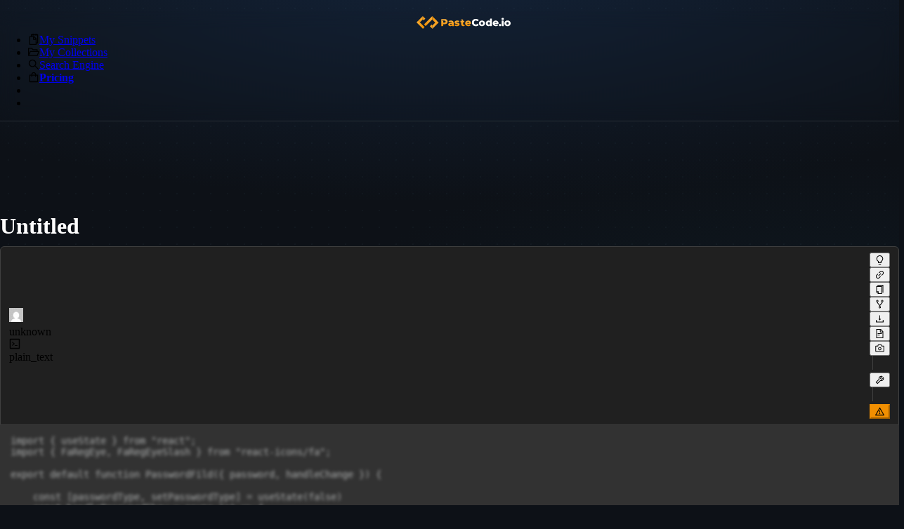

--- FILE ---
content_type: text/html; charset=utf-8
request_url: https://pastecode.io/s/nwdnj5pr
body_size: 41259
content:
<!DOCTYPE html><html lang="en"><head><meta charSet="utf-8" data-next-head=""/><meta name="viewport" content="width=device-width, initial-scale=1, minimum-scale=1.0, maximum-scale=1.0" data-next-head=""/><script src="https://accounts.google.com/gsi/client" async="" defer=""></script><link rel="preload" href="/logo1.svg" as="image" data-next-head=""/><meta name="HandheldFriendly" content="true" data-next-head=""/><link rel="canonical" href="https://pastecode.io/s/nwdnj5pr" data-next-head=""/><title data-next-head="">Untitled (nwdnj5pr) - PasteCode.io</title><link rel="shortcut icon" href="/favicon.ico"/><link rel="apple-touch-icon" sizes="57x57" href="/apple-icon-57x57.png"/><link rel="apple-touch-icon" sizes="60x60" href="/apple-icon-60x60.png"/><link rel="apple-touch-icon" sizes="72x72" href="/apple-icon-72x72.png"/><link rel="apple-touch-icon" sizes="76x76" href="/apple-icon-76x76.png"/><link rel="apple-touch-icon" sizes="114x114" href="/apple-icon-114x114.png"/><link rel="apple-touch-icon" sizes="120x120" href="/apple-icon-120x120.png"/><link rel="apple-touch-icon" sizes="144x144" href="/apple-icon-144x144.png"/><link rel="apple-touch-icon" sizes="152x152" href="/apple-icon-152x152.png"/><link rel="apple-touch-icon" sizes="180x180" href="/apple-icon-180x180.png"/><link rel="icon" type="image/png" sizes="192x192" href="/android-icon-192x192.png"/><link rel="icon" type="image/png" sizes="32x32" href="/favicon-32x32.png"/><link rel="icon" type="image/png" sizes="96x96" href="/favicon-96x96.png"/><link rel="icon" type="image/png" sizes="16x16" href="/favicon-16x16.png"/><link rel="manifest" href="/manifest.json"/><meta name="msapplication-TileColor" content="#2e4057"/><meta name="msapplication-TileImage" content="/ms-icon-144x144.png"/><meta name="theme-color" content="#2e4057"/><link rel="preload" href="/_next/static/css/e7ee1ec1c7a8fe8f.css" as="style"/><link rel="preload" href="/_next/static/css/b768cd3c08ab615c.css" as="style"/><link rel="stylesheet" href="/_next/static/css/e7ee1ec1c7a8fe8f.css" data-n-g=""/><link rel="stylesheet" href="/_next/static/css/b768cd3c08ab615c.css" data-n-p=""/><noscript data-n-css=""></noscript><script defer="" noModule="" src="/_next/static/chunks/polyfills-42372ed130431b0a.js"></script><script defer="" src="/_next/static/chunks/2232.54d4df5c587cf98c.js"></script><script defer="" src="/_next/static/chunks/677.5d14576240052777.js"></script><script src="/_next/static/chunks/webpack-8c74918d4f0c302c.js" defer=""></script><script src="/_next/static/chunks/framework-c1d6a3befadc08dd.js" defer=""></script><script src="/_next/static/chunks/main-f4c4604d1bf1dd09.js" defer=""></script><script src="/_next/static/chunks/pages/_app-ada83f539abd02a0.js" defer=""></script><script src="/_next/static/chunks/8daa54c6-e86d62f51c59a9f5.js" defer=""></script><script src="/_next/static/chunks/9cf0d285-81b52932c7c2cf17.js" defer=""></script><script src="/_next/static/chunks/6611-c594c921ec534568.js" defer=""></script><script src="/_next/static/chunks/6255-00c85cc6754d05d5.js" defer=""></script><script src="/_next/static/chunks/648-1c2eaa3318f819d6.js" defer=""></script><script src="/_next/static/chunks/1142-794181f7ae9e79d5.js" defer=""></script><script src="/_next/static/chunks/9321-ec9a6d8c1f7e20ea.js" defer=""></script><script src="/_next/static/chunks/8873-d54708dd29b3ebb2.js" defer=""></script><script src="/_next/static/chunks/1659-a1eae2b8aa23278c.js" defer=""></script><script src="/_next/static/chunks/7409-a3b3f4fb526dbdb2.js" defer=""></script><script src="/_next/static/chunks/7641-86b939fae9847677.js" defer=""></script><script src="/_next/static/chunks/9504-0646f0d6bde898ce.js" defer=""></script><script src="/_next/static/chunks/pages/s/%5B...slug%5D-aa391dbb8a755304.js" defer=""></script><script src="/_next/static/hu0kyrOEK_JirROebDqLy/_buildManifest.js" defer=""></script><script src="/_next/static/hu0kyrOEK_JirROebDqLy/_ssgManifest.js" defer=""></script><style id="antd-ssr">.css-var-root{--ant-blue:#1677FF;--ant-purple:#722ED1;--ant-cyan:#13C2C2;--ant-green:#52C41A;--ant-magenta:#EB2F96;--ant-pink:#EB2F96;--ant-red:#F5222D;--ant-orange:#FA8C16;--ant-yellow:#FADB14;--ant-volcano:#FA541C;--ant-geekblue:#2F54EB;--ant-gold:#FAAD14;--ant-lime:#A0D911;--ant-color-primary:#1677ff;--ant-color-success:#52c41a;--ant-color-warning:#faad14;--ant-color-error:#ff4d4f;--ant-color-info:#1677ff;--ant-color-link:#1677ff;--ant-color-text-base:#000;--ant-color-bg-base:#fff;--ant-font-family:-apple-system, BlinkMacSystemFont, 'Segoe UI', Roboto, 'Helvetica Neue', Arial,
'Noto Sans', sans-serif, 'Apple Color Emoji', 'Segoe UI Emoji', 'Segoe UI Symbol',
'Noto Color Emoji';--ant-font-family-code:'SFMono-Regular', Consolas, 'Liberation Mono', Menlo, Courier, monospace;--ant-font-size:14px;--ant-line-width:1px;--ant-line-type:solid;--ant-motion-ease-out-circ:cubic-bezier(0.08, 0.82, 0.17, 1);--ant-motion-ease-in-out-circ:cubic-bezier(0.78, 0.14, 0.15, 0.86);--ant-motion-ease-out:cubic-bezier(0.215, 0.61, 0.355, 1);--ant-motion-ease-in-out:cubic-bezier(0.645, 0.045, 0.355, 1);--ant-motion-ease-out-back:cubic-bezier(0.12, 0.4, 0.29, 1.46);--ant-motion-ease-in-back:cubic-bezier(0.71, -0.46, 0.88, 0.6);--ant-motion-ease-in-quint:cubic-bezier(0.755, 0.05, 0.855, 0.06);--ant-motion-ease-out-quint:cubic-bezier(0.23, 1, 0.32, 1);--ant-border-radius:6px;--ant-size-unit:4px;--ant-size-step:4px;--ant-size-popup-arrow:16px;--ant-control-height:32px;--ant-z-index-base:0;--ant-z-index-popup-base:1000;--ant-opacity-image:1;--ant-blue-1:#e6f4ff;--ant-blue-2:#bae0ff;--ant-blue-3:#91caff;--ant-blue-4:#69b1ff;--ant-blue-5:#4096ff;--ant-blue-6:#1677ff;--ant-blue-7:#0958d9;--ant-blue-8:#003eb3;--ant-blue-9:#002c8c;--ant-blue-10:#001d66;--ant-purple-1:#f9f0ff;--ant-purple-2:#efdbff;--ant-purple-3:#d3adf7;--ant-purple-4:#b37feb;--ant-purple-5:#9254de;--ant-purple-6:#722ed1;--ant-purple-7:#531dab;--ant-purple-8:#391085;--ant-purple-9:#22075e;--ant-purple-10:#120338;--ant-cyan-1:#e6fffb;--ant-cyan-2:#b5f5ec;--ant-cyan-3:#87e8de;--ant-cyan-4:#5cdbd3;--ant-cyan-5:#36cfc9;--ant-cyan-6:#13c2c2;--ant-cyan-7:#08979c;--ant-cyan-8:#006d75;--ant-cyan-9:#00474f;--ant-cyan-10:#002329;--ant-green-1:#f6ffed;--ant-green-2:#d9f7be;--ant-green-3:#b7eb8f;--ant-green-4:#95de64;--ant-green-5:#73d13d;--ant-green-6:#52c41a;--ant-green-7:#389e0d;--ant-green-8:#237804;--ant-green-9:#135200;--ant-green-10:#092b00;--ant-magenta-1:#fff0f6;--ant-magenta-2:#ffd6e7;--ant-magenta-3:#ffadd2;--ant-magenta-4:#ff85c0;--ant-magenta-5:#f759ab;--ant-magenta-6:#eb2f96;--ant-magenta-7:#c41d7f;--ant-magenta-8:#9e1068;--ant-magenta-9:#780650;--ant-magenta-10:#520339;--ant-pink-1:#fff0f6;--ant-pink-2:#ffd6e7;--ant-pink-3:#ffadd2;--ant-pink-4:#ff85c0;--ant-pink-5:#f759ab;--ant-pink-6:#eb2f96;--ant-pink-7:#c41d7f;--ant-pink-8:#9e1068;--ant-pink-9:#780650;--ant-pink-10:#520339;--ant-red-1:#fff1f0;--ant-red-2:#ffccc7;--ant-red-3:#ffa39e;--ant-red-4:#ff7875;--ant-red-5:#ff4d4f;--ant-red-6:#f5222d;--ant-red-7:#cf1322;--ant-red-8:#a8071a;--ant-red-9:#820014;--ant-red-10:#5c0011;--ant-orange-1:#fff7e6;--ant-orange-2:#ffe7ba;--ant-orange-3:#ffd591;--ant-orange-4:#ffc069;--ant-orange-5:#ffa940;--ant-orange-6:#fa8c16;--ant-orange-7:#d46b08;--ant-orange-8:#ad4e00;--ant-orange-9:#873800;--ant-orange-10:#612500;--ant-yellow-1:#feffe6;--ant-yellow-2:#ffffb8;--ant-yellow-3:#fffb8f;--ant-yellow-4:#fff566;--ant-yellow-5:#ffec3d;--ant-yellow-6:#fadb14;--ant-yellow-7:#d4b106;--ant-yellow-8:#ad8b00;--ant-yellow-9:#876800;--ant-yellow-10:#614700;--ant-volcano-1:#fff2e8;--ant-volcano-2:#ffd8bf;--ant-volcano-3:#ffbb96;--ant-volcano-4:#ff9c6e;--ant-volcano-5:#ff7a45;--ant-volcano-6:#fa541c;--ant-volcano-7:#d4380d;--ant-volcano-8:#ad2102;--ant-volcano-9:#871400;--ant-volcano-10:#610b00;--ant-geekblue-1:#f0f5ff;--ant-geekblue-2:#d6e4ff;--ant-geekblue-3:#adc6ff;--ant-geekblue-4:#85a5ff;--ant-geekblue-5:#597ef7;--ant-geekblue-6:#2f54eb;--ant-geekblue-7:#1d39c4;--ant-geekblue-8:#10239e;--ant-geekblue-9:#061178;--ant-geekblue-10:#030852;--ant-gold-1:#fffbe6;--ant-gold-2:#fff1b8;--ant-gold-3:#ffe58f;--ant-gold-4:#ffd666;--ant-gold-5:#ffc53d;--ant-gold-6:#faad14;--ant-gold-7:#d48806;--ant-gold-8:#ad6800;--ant-gold-9:#874d00;--ant-gold-10:#613400;--ant-lime-1:#fcffe6;--ant-lime-2:#f4ffb8;--ant-lime-3:#eaff8f;--ant-lime-4:#d3f261;--ant-lime-5:#bae637;--ant-lime-6:#a0d911;--ant-lime-7:#7cb305;--ant-lime-8:#5b8c00;--ant-lime-9:#3f6600;--ant-lime-10:#254000;--ant-color-text:rgba(0,0,0,0.88);--ant-color-text-secondary:rgba(0,0,0,0.65);--ant-color-text-tertiary:rgba(0,0,0,0.45);--ant-color-text-quaternary:rgba(0,0,0,0.25);--ant-color-fill:rgba(0,0,0,0.15);--ant-color-fill-secondary:rgba(0,0,0,0.06);--ant-color-fill-tertiary:rgba(0,0,0,0.04);--ant-color-fill-quaternary:rgba(0,0,0,0.02);--ant-color-bg-solid:rgb(0,0,0);--ant-color-bg-solid-hover:rgba(0,0,0,0.75);--ant-color-bg-solid-active:rgba(0,0,0,0.95);--ant-color-bg-layout:#f5f5f5;--ant-color-bg-container:#ffffff;--ant-color-bg-elevated:#ffffff;--ant-color-bg-spotlight:rgba(0,0,0,0.85);--ant-color-bg-blur:transparent;--ant-color-border:#d9d9d9;--ant-color-border-disabled:#d9d9d9;--ant-color-border-secondary:#f0f0f0;--ant-color-primary-bg:#e6f4ff;--ant-color-primary-bg-hover:#bae0ff;--ant-color-primary-border:#91caff;--ant-color-primary-border-hover:#69b1ff;--ant-color-primary-hover:#4096ff;--ant-color-primary-active:#0958d9;--ant-color-primary-text-hover:#4096ff;--ant-color-primary-text:#1677ff;--ant-color-primary-text-active:#0958d9;--ant-color-success-bg:#f6ffed;--ant-color-success-bg-hover:#d9f7be;--ant-color-success-border:#b7eb8f;--ant-color-success-border-hover:#95de64;--ant-color-success-hover:#95de64;--ant-color-success-active:#389e0d;--ant-color-success-text-hover:#73d13d;--ant-color-success-text:#52c41a;--ant-color-success-text-active:#389e0d;--ant-color-error-bg:#fff2f0;--ant-color-error-bg-hover:#fff1f0;--ant-color-error-bg-filled-hover:#ffdfdc;--ant-color-error-bg-active:#ffccc7;--ant-color-error-border:#ffccc7;--ant-color-error-border-hover:#ffa39e;--ant-color-error-hover:#ff7875;--ant-color-error-active:#d9363e;--ant-color-error-text-hover:#ff7875;--ant-color-error-text:#ff4d4f;--ant-color-error-text-active:#d9363e;--ant-color-warning-bg:#fffbe6;--ant-color-warning-bg-hover:#fff1b8;--ant-color-warning-border:#ffe58f;--ant-color-warning-border-hover:#ffd666;--ant-color-warning-hover:#ffd666;--ant-color-warning-active:#d48806;--ant-color-warning-text-hover:#ffc53d;--ant-color-warning-text:#faad14;--ant-color-warning-text-active:#d48806;--ant-color-info-bg:#e6f4ff;--ant-color-info-bg-hover:#bae0ff;--ant-color-info-border:#91caff;--ant-color-info-border-hover:#69b1ff;--ant-color-info-hover:#69b1ff;--ant-color-info-active:#0958d9;--ant-color-info-text-hover:#4096ff;--ant-color-info-text:#1677ff;--ant-color-info-text-active:#0958d9;--ant-color-link-hover:#69b1ff;--ant-color-link-active:#0958d9;--ant-color-bg-mask:rgba(0,0,0,0.45);--ant-color-white:#fff;--ant-font-size-sm:12px;--ant-font-size-lg:16px;--ant-font-size-xl:20px;--ant-font-size-heading-1:38px;--ant-font-size-heading-2:30px;--ant-font-size-heading-3:24px;--ant-font-size-heading-4:20px;--ant-font-size-heading-5:16px;--ant-line-height:1.5714285714285714;--ant-line-height-lg:1.5;--ant-line-height-sm:1.6666666666666667;--ant-font-height:22px;--ant-font-height-lg:24px;--ant-font-height-sm:20px;--ant-line-height-heading-1:1.2105263157894737;--ant-line-height-heading-2:1.2666666666666666;--ant-line-height-heading-3:1.3333333333333333;--ant-line-height-heading-4:1.4;--ant-line-height-heading-5:1.5;--ant-size-xxl:48px;--ant-size-xl:32px;--ant-size-lg:24px;--ant-size-md:20px;--ant-size-ms:16px;--ant-size:16px;--ant-size-sm:12px;--ant-size-xs:8px;--ant-size-xxs:4px;--ant-control-height-sm:24px;--ant-control-height-xs:16px;--ant-control-height-lg:40px;--ant-motion-duration-fast:0.1s;--ant-motion-duration-mid:0.2s;--ant-motion-duration-slow:0.3s;--ant-line-width-bold:2px;--ant-border-radius-xs:2px;--ant-border-radius-sm:4px;--ant-border-radius-lg:8px;--ant-border-radius-outer:4px;--ant-color-fill-content:rgba(0,0,0,0.06);--ant-color-fill-content-hover:rgba(0,0,0,0.15);--ant-color-fill-alter:rgba(0,0,0,0.02);--ant-color-bg-container-disabled:rgba(0,0,0,0.04);--ant-color-border-bg:#ffffff;--ant-color-split:rgba(5,5,5,0.06);--ant-color-text-placeholder:rgba(0,0,0,0.25);--ant-color-text-disabled:rgba(0,0,0,0.25);--ant-color-text-heading:rgba(0,0,0,0.88);--ant-color-text-label:rgba(0,0,0,0.65);--ant-color-text-description:rgba(0,0,0,0.45);--ant-color-text-light-solid:#fff;--ant-color-highlight:#ff4d4f;--ant-color-bg-text-hover:rgba(0,0,0,0.06);--ant-color-bg-text-active:rgba(0,0,0,0.15);--ant-color-icon:rgba(0,0,0,0.45);--ant-color-icon-hover:rgba(0,0,0,0.88);--ant-color-error-outline:rgba(255,38,5,0.06);--ant-color-warning-outline:rgba(255,215,5,0.1);--ant-font-size-icon:12px;--ant-line-width-focus:3px;--ant-control-outline-width:2px;--ant-control-interactive-size:16px;--ant-control-item-bg-hover:rgba(0,0,0,0.04);--ant-control-item-bg-active:#e6f4ff;--ant-control-item-bg-active-hover:#bae0ff;--ant-control-item-bg-active-disabled:rgba(0,0,0,0.15);--ant-control-tmp-outline:rgba(0,0,0,0.02);--ant-control-outline:rgba(5,145,255,0.1);--ant-font-weight-strong:600;--ant-opacity-loading:0.65;--ant-link-decoration:none;--ant-link-hover-decoration:none;--ant-link-focus-decoration:none;--ant-control-padding-horizontal:12px;--ant-control-padding-horizontal-sm:8px;--ant-padding-xxs:4px;--ant-padding-xs:8px;--ant-padding-sm:12px;--ant-padding:16px;--ant-padding-md:20px;--ant-padding-lg:24px;--ant-padding-xl:32px;--ant-padding-content-horizontal-lg:24px;--ant-padding-content-vertical-lg:16px;--ant-padding-content-horizontal:16px;--ant-padding-content-vertical:12px;--ant-padding-content-horizontal-sm:16px;--ant-padding-content-vertical-sm:8px;--ant-margin-xxs:4px;--ant-margin-xs:8px;--ant-margin-sm:12px;--ant-margin:16px;--ant-margin-md:20px;--ant-margin-lg:24px;--ant-margin-xl:32px;--ant-margin-xxl:48px;--ant-box-shadow:
      0 6px 16px 0 rgba(0, 0, 0, 0.08),
      0 3px 6px -4px rgba(0, 0, 0, 0.12),
      0 9px 28px 8px rgba(0, 0, 0, 0.05)
    ;--ant-box-shadow-secondary:
      0 6px 16px 0 rgba(0, 0, 0, 0.08),
      0 3px 6px -4px rgba(0, 0, 0, 0.12),
      0 9px 28px 8px rgba(0, 0, 0, 0.05)
    ;--ant-box-shadow-tertiary:
      0 1px 2px 0 rgba(0, 0, 0, 0.03),
      0 1px 6px -1px rgba(0, 0, 0, 0.02),
      0 2px 4px 0 rgba(0, 0, 0, 0.02)
    ;--ant-box-shadow-popover-arrow:2px 2px 5px rgba(0, 0, 0, 0.05);--ant-box-shadow-card:
      0 1px 2px -2px rgba(0,0,0,0.16),
      0 3px 6px 0 rgba(0,0,0,0.12),
      0 5px 12px 4px rgba(0,0,0,0.09)
    ;--ant-box-shadow-drawer-right:
      -6px 0 16px 0 rgba(0, 0, 0, 0.08),
      -3px 0 6px -4px rgba(0, 0, 0, 0.12),
      -9px 0 28px 8px rgba(0, 0, 0, 0.05)
    ;--ant-box-shadow-drawer-left:
      6px 0 16px 0 rgba(0, 0, 0, 0.08),
      3px 0 6px -4px rgba(0, 0, 0, 0.12),
      9px 0 28px 8px rgba(0, 0, 0, 0.05)
    ;--ant-box-shadow-drawer-up:
      0 6px 16px 0 rgba(0, 0, 0, 0.08),
      0 3px 6px -4px rgba(0, 0, 0, 0.12),
      0 9px 28px 8px rgba(0, 0, 0, 0.05)
    ;--ant-box-shadow-drawer-down:
      0 -6px 16px 0 rgba(0, 0, 0, 0.08),
      0 -3px 6px -4px rgba(0, 0, 0, 0.12),
      0 -9px 28px 8px rgba(0, 0, 0, 0.05)
    ;--ant-box-shadow-tabs-overflow-left:inset 10px 0 8px -8px rgba(0, 0, 0, 0.08);--ant-box-shadow-tabs-overflow-right:inset -10px 0 8px -8px rgba(0, 0, 0, 0.08);--ant-box-shadow-tabs-overflow-top:inset 0 10px 8px -8px rgba(0, 0, 0, 0.08);--ant-box-shadow-tabs-overflow-bottom:inset 0 -10px 8px -8px rgba(0, 0, 0, 0.08);}:where(.css-iecf5o).ant-app{font-family:var(--ant-font-family);font-size:var(--ant-font-size);box-sizing:border-box;}:where(.css-iecf5o).ant-app::before,:where(.css-iecf5o).ant-app::after{box-sizing:border-box;}:where(.css-iecf5o).ant-app [class^="ant-app"],:where(.css-iecf5o).ant-app [class*=" ant-app"]{box-sizing:border-box;}:where(.css-iecf5o).ant-app [class^="ant-app"]::before,:where(.css-iecf5o).ant-app [class*=" ant-app"]::before,:where(.css-iecf5o).ant-app [class^="ant-app"]::after,:where(.css-iecf5o).ant-app [class*=" ant-app"]::after{box-sizing:border-box;}:where(.css-iecf5o).ant-app{color:var(--ant-color-text);font-size:var(--ant-font-size);line-height:var(--ant-line-height);font-family:var(--ant-font-family);}:where(.css-iecf5o).ant-app.ant-app-rtl{direction:rtl;}:where(.css-iecf5o).ant-menu-css-var{font-family:var(--ant-font-family);font-size:var(--ant-font-size);box-sizing:border-box;}:where(.css-iecf5o).ant-menu-css-var::before,:where(.css-iecf5o).ant-menu-css-var::after{box-sizing:border-box;}:where(.css-iecf5o).ant-menu-css-var [class^="ant-menu"],:where(.css-iecf5o).ant-menu-css-var [class*=" ant-menu"]{box-sizing:border-box;}:where(.css-iecf5o).ant-menu-css-var [class^="ant-menu"]::before,:where(.css-iecf5o).ant-menu-css-var [class*=" ant-menu"]::before,:where(.css-iecf5o).ant-menu-css-var [class^="ant-menu"]::after,:where(.css-iecf5o).ant-menu-css-var [class*=" ant-menu"]::after{box-sizing:border-box;}:where(.css-iecf5o) .ant-menu::before{display:table;content:"";}:where(.css-iecf5o) .ant-menu::after{display:table;clear:both;content:"";}:where(.css-iecf5o) .ant-menu-hidden{display:none;}:where(.css-iecf5o).ant-menu-submenu-hidden{display:none;}:where(.css-iecf5o).ant-menu{box-sizing:border-box;margin:0;padding:0;color:var(--ant-color-text);font-size:var(--ant-font-size);line-height:0;list-style:none;font-family:var(--ant-font-family);margin-bottom:0;padding-inline-start:0;outline:none;transition:width var(--ant-motion-duration-slow) cubic-bezier(0.2, 0, 0, 1) 0s;}:where(.css-iecf5o).ant-menu::before{display:table;content:"";}:where(.css-iecf5o).ant-menu::after{display:table;clear:both;content:"";}:where(.css-iecf5o).ant-menu ul,:where(.css-iecf5o).ant-menu ol{margin:0;padding:0;list-style:none;}:where(.css-iecf5o).ant-menu-overflow{display:flex;}:where(.css-iecf5o).ant-menu-overflow .ant-menu-item{flex:none;}:where(.css-iecf5o).ant-menu .ant-menu-item,:where(.css-iecf5o).ant-menu .ant-menu-submenu,:where(.css-iecf5o).ant-menu .ant-menu-submenu-title{border-radius:var(--ant-menu-item-border-radius);}:where(.css-iecf5o).ant-menu .ant-menu-item-group-title{padding:var(--ant-padding-xs) var(--ant-padding);font-size:var(--ant-menu-group-title-font-size);line-height:var(--ant-menu-group-title-line-height);transition:all var(--ant-motion-duration-slow);}:where(.css-iecf5o).ant-menu-horizontal .ant-menu-submenu{transition:border-color var(--ant-motion-duration-slow) var(--ant-motion-ease-in-out),background var(--ant-motion-duration-slow) var(--ant-motion-ease-in-out);}:where(.css-iecf5o).ant-menu .ant-menu-submenu,:where(.css-iecf5o).ant-menu .ant-menu-submenu-inline{transition:border-color var(--ant-motion-duration-slow) var(--ant-motion-ease-in-out),background var(--ant-motion-duration-slow) var(--ant-motion-ease-in-out),padding var(--ant-motion-duration-mid) var(--ant-motion-ease-in-out);}:where(.css-iecf5o).ant-menu .ant-menu-submenu .ant-menu-sub{cursor:initial;transition:background var(--ant-motion-duration-slow) var(--ant-motion-ease-in-out),padding var(--ant-motion-duration-slow) var(--ant-motion-ease-in-out);}:where(.css-iecf5o).ant-menu .ant-menu-title-content{transition:color var(--ant-motion-duration-slow);}:where(.css-iecf5o).ant-menu .ant-menu-title-content-with-extra{display:inline-flex;align-items:center;width:100%;}:where(.css-iecf5o).ant-menu .ant-menu-title-content >.ant-typography-ellipsis-single-line{display:inline;vertical-align:unset;}:where(.css-iecf5o).ant-menu .ant-menu-title-content .ant-menu-item-extra{margin-inline-start:auto;padding-inline-start:var(--ant-padding);}:where(.css-iecf5o).ant-menu .ant-menu-item a::before{position:absolute;inset:0;background-color:transparent;content:"";}:where(.css-iecf5o).ant-menu .ant-menu-item-divider{overflow:hidden;line-height:0;border-color:var(--ant-color-split);border-style:var(--ant-line-type);border-width:0;border-top-width:var(--ant-line-width);margin-block:var(--ant-line-width);padding:0;}:where(.css-iecf5o).ant-menu .ant-menu-item-divider-dashed{border-style:dashed;}:where(.css-iecf5o).ant-menu .ant-menu-item,:where(.css-iecf5o).ant-menu .ant-menu-submenu-title{position:relative;display:block;margin:0;white-space:nowrap;cursor:pointer;transition:border-color var(--ant-motion-duration-slow),background var(--ant-motion-duration-slow),padding calc(var(--ant-motion-duration-slow) + 0.1s) var(--ant-motion-ease-in-out);}:where(.css-iecf5o).ant-menu .ant-menu-item .ant-menu-item-icon,:where(.css-iecf5o).ant-menu .ant-menu-submenu-title .ant-menu-item-icon,:where(.css-iecf5o).ant-menu .ant-menu-item .anticon,:where(.css-iecf5o).ant-menu .ant-menu-submenu-title .anticon{min-width:var(--ant-menu-icon-size);font-size:var(--ant-menu-icon-size);transition:font-size var(--ant-motion-duration-mid) var(--ant-motion-ease-out),margin var(--ant-motion-duration-slow) var(--ant-motion-ease-in-out),color var(--ant-motion-duration-slow);}:where(.css-iecf5o).ant-menu .ant-menu-item .ant-menu-item-icon +span,:where(.css-iecf5o).ant-menu .ant-menu-submenu-title .ant-menu-item-icon +span,:where(.css-iecf5o).ant-menu .ant-menu-item .anticon +span,:where(.css-iecf5o).ant-menu .ant-menu-submenu-title .anticon +span{margin-inline-start:var(--ant-menu-icon-margin-inline-end);opacity:1;transition:opacity var(--ant-motion-duration-slow) var(--ant-motion-ease-in-out),margin var(--ant-motion-duration-slow),color var(--ant-motion-duration-slow);}:where(.css-iecf5o).ant-menu .ant-menu-item .ant-menu-item-icon,:where(.css-iecf5o).ant-menu .ant-menu-submenu-title .ant-menu-item-icon{display:inline-flex;align-items:center;color:inherit;font-style:normal;line-height:0;text-align:center;text-transform:none;vertical-align:-0.125em;text-rendering:optimizeLegibility;-webkit-font-smoothing:antialiased;-moz-osx-font-smoothing:grayscale;}:where(.css-iecf5o).ant-menu .ant-menu-item .ant-menu-item-icon >*,:where(.css-iecf5o).ant-menu .ant-menu-submenu-title .ant-menu-item-icon >*{line-height:1;}:where(.css-iecf5o).ant-menu .ant-menu-item .ant-menu-item-icon svg,:where(.css-iecf5o).ant-menu .ant-menu-submenu-title .ant-menu-item-icon svg{display:inline-block;}:where(.css-iecf5o).ant-menu .ant-menu-item.ant-menu-item-only-child >.anticon,:where(.css-iecf5o).ant-menu .ant-menu-submenu-title.ant-menu-item-only-child >.anticon,:where(.css-iecf5o).ant-menu .ant-menu-item.ant-menu-item-only-child >.ant-menu-item-icon,:where(.css-iecf5o).ant-menu .ant-menu-submenu-title.ant-menu-item-only-child >.ant-menu-item-icon{margin-inline-end:0;}:where(.css-iecf5o).ant-menu .ant-menu-item-disabled,:where(.css-iecf5o).ant-menu .ant-menu-submenu-disabled{background:none!important;cursor:not-allowed;}:where(.css-iecf5o).ant-menu .ant-menu-item-disabled::after,:where(.css-iecf5o).ant-menu .ant-menu-submenu-disabled::after{border-color:transparent!important;}:where(.css-iecf5o).ant-menu .ant-menu-item-disabled a,:where(.css-iecf5o).ant-menu .ant-menu-submenu-disabled a{color:inherit!important;cursor:not-allowed;pointer-events:none;}:where(.css-iecf5o).ant-menu .ant-menu-item-disabled >.ant-menu-submenu-title,:where(.css-iecf5o).ant-menu .ant-menu-submenu-disabled >.ant-menu-submenu-title{color:inherit!important;cursor:not-allowed;}:where(.css-iecf5o).ant-menu .ant-menu-item-group .ant-menu-item-group-list{margin:0;padding:0;}:where(.css-iecf5o).ant-menu .ant-menu-item-group .ant-menu-item-group-list .ant-menu-item,:where(.css-iecf5o).ant-menu .ant-menu-item-group .ant-menu-item-group-list .ant-menu-submenu-title{padding-inline:calc(var(--ant-font-size) * 2) var(--ant-padding);}:where(.css-iecf5o).ant-menu-submenu-popup{position:absolute;z-index:var(--ant-menu-z-index-popup);border-radius:var(--ant-border-radius-lg);box-shadow:none;transform-origin:0 0;}:where(.css-iecf5o).ant-menu-submenu-popup.ant-menu-submenu{background:transparent;}:where(.css-iecf5o).ant-menu-submenu-popup::before{position:absolute;inset:0;z-index:-1;width:100%;height:100%;opacity:0;content:"";}:where(.css-iecf5o).ant-menu-submenu-popup >.ant-menu{border-radius:var(--ant-border-radius-lg);}:where(.css-iecf5o).ant-menu-submenu-popup >.ant-menu .ant-menu-item,:where(.css-iecf5o).ant-menu-submenu-popup >.ant-menu .ant-menu-submenu-title{position:relative;display:block;margin:0;white-space:nowrap;cursor:pointer;transition:border-color var(--ant-motion-duration-slow),background var(--ant-motion-duration-slow),padding calc(var(--ant-motion-duration-slow) + 0.1s) var(--ant-motion-ease-in-out);}:where(.css-iecf5o).ant-menu-submenu-popup >.ant-menu .ant-menu-item .ant-menu-item-icon,:where(.css-iecf5o).ant-menu-submenu-popup >.ant-menu .ant-menu-submenu-title .ant-menu-item-icon,:where(.css-iecf5o).ant-menu-submenu-popup >.ant-menu .ant-menu-item .anticon,:where(.css-iecf5o).ant-menu-submenu-popup >.ant-menu .ant-menu-submenu-title .anticon{min-width:var(--ant-menu-icon-size);font-size:var(--ant-menu-icon-size);transition:font-size var(--ant-motion-duration-mid) var(--ant-motion-ease-out),margin var(--ant-motion-duration-slow) var(--ant-motion-ease-in-out),color var(--ant-motion-duration-slow);}:where(.css-iecf5o).ant-menu-submenu-popup >.ant-menu .ant-menu-item .ant-menu-item-icon +span,:where(.css-iecf5o).ant-menu-submenu-popup >.ant-menu .ant-menu-submenu-title .ant-menu-item-icon +span,:where(.css-iecf5o).ant-menu-submenu-popup >.ant-menu .ant-menu-item .anticon +span,:where(.css-iecf5o).ant-menu-submenu-popup >.ant-menu .ant-menu-submenu-title .anticon +span{margin-inline-start:var(--ant-menu-icon-margin-inline-end);opacity:1;transition:opacity var(--ant-motion-duration-slow) var(--ant-motion-ease-in-out),margin var(--ant-motion-duration-slow),color var(--ant-motion-duration-slow);}:where(.css-iecf5o).ant-menu-submenu-popup >.ant-menu .ant-menu-item .ant-menu-item-icon,:where(.css-iecf5o).ant-menu-submenu-popup >.ant-menu .ant-menu-submenu-title .ant-menu-item-icon{display:inline-flex;align-items:center;color:inherit;font-style:normal;line-height:0;text-align:center;text-transform:none;vertical-align:-0.125em;text-rendering:optimizeLegibility;-webkit-font-smoothing:antialiased;-moz-osx-font-smoothing:grayscale;}:where(.css-iecf5o).ant-menu-submenu-popup >.ant-menu .ant-menu-item .ant-menu-item-icon >*,:where(.css-iecf5o).ant-menu-submenu-popup >.ant-menu .ant-menu-submenu-title .ant-menu-item-icon >*{line-height:1;}:where(.css-iecf5o).ant-menu-submenu-popup >.ant-menu .ant-menu-item .ant-menu-item-icon svg,:where(.css-iecf5o).ant-menu-submenu-popup >.ant-menu .ant-menu-submenu-title .ant-menu-item-icon svg{display:inline-block;}:where(.css-iecf5o).ant-menu-submenu-popup >.ant-menu .ant-menu-item.ant-menu-item-only-child >.anticon,:where(.css-iecf5o).ant-menu-submenu-popup >.ant-menu .ant-menu-submenu-title.ant-menu-item-only-child >.anticon,:where(.css-iecf5o).ant-menu-submenu-popup >.ant-menu .ant-menu-item.ant-menu-item-only-child >.ant-menu-item-icon,:where(.css-iecf5o).ant-menu-submenu-popup >.ant-menu .ant-menu-submenu-title.ant-menu-item-only-child >.ant-menu-item-icon{margin-inline-end:0;}:where(.css-iecf5o).ant-menu-submenu-popup >.ant-menu .ant-menu-item-disabled,:where(.css-iecf5o).ant-menu-submenu-popup >.ant-menu .ant-menu-submenu-disabled{background:none!important;cursor:not-allowed;}:where(.css-iecf5o).ant-menu-submenu-popup >.ant-menu .ant-menu-item-disabled::after,:where(.css-iecf5o).ant-menu-submenu-popup >.ant-menu .ant-menu-submenu-disabled::after{border-color:transparent!important;}:where(.css-iecf5o).ant-menu-submenu-popup >.ant-menu .ant-menu-item-disabled a,:where(.css-iecf5o).ant-menu-submenu-popup >.ant-menu .ant-menu-submenu-disabled a{color:inherit!important;cursor:not-allowed;pointer-events:none;}:where(.css-iecf5o).ant-menu-submenu-popup >.ant-menu .ant-menu-item-disabled >.ant-menu-submenu-title,:where(.css-iecf5o).ant-menu-submenu-popup >.ant-menu .ant-menu-submenu-disabled >.ant-menu-submenu-title{color:inherit!important;cursor:not-allowed;}:where(.css-iecf5o).ant-menu-submenu-popup >.ant-menu .ant-menu-submenu-expand-icon,:where(.css-iecf5o).ant-menu-submenu-popup >.ant-menu .ant-menu-submenu-arrow{position:absolute;top:50%;inset-inline-end:var(--ant-margin);width:calc(var(--ant-font-size) / 7 * 5);color:currentcolor;transform:translateY(-50%);transition:transform var(--ant-motion-duration-slow) var(--ant-motion-ease-in-out),opacity var(--ant-motion-duration-slow);}:where(.css-iecf5o).ant-menu-submenu-popup >.ant-menu .ant-menu-submenu-arrow::before,:where(.css-iecf5o).ant-menu-submenu-popup >.ant-menu .ant-menu-submenu-arrow::after{position:absolute;width:calc(calc(var(--ant-font-size) / 7 * 5) * 0.6);height:calc(calc(var(--ant-font-size) / 7 * 5) * 0.15);background-color:currentcolor;border-radius:var(--ant-border-radius);transition:background var(--ant-motion-duration-slow) var(--ant-motion-ease-in-out),transform var(--ant-motion-duration-slow) var(--ant-motion-ease-in-out),top var(--ant-motion-duration-slow) var(--ant-motion-ease-in-out),color var(--ant-motion-duration-slow) var(--ant-motion-ease-in-out);content:"";}:where(.css-iecf5o).ant-menu-submenu-popup >.ant-menu .ant-menu-submenu-arrow::before{transform:rotate(45deg) translateY(calc(calc(calc(var(--ant-font-size) / 7 * 5) * 0.25) * -1));}:where(.css-iecf5o).ant-menu-submenu-popup >.ant-menu .ant-menu-submenu-arrow::after{transform:rotate(-45deg) translateY(calc(calc(var(--ant-font-size) / 7 * 5) * 0.25));}:where(.css-iecf5o).ant-menu-submenu-popup >.ant-menu .ant-menu-item,:where(.css-iecf5o).ant-menu-submenu-popup >.ant-menu .ant-menu-submenu>.ant-menu-submenu-title{border-radius:var(--ant-menu-sub-menu-item-border-radius);}:where(.css-iecf5o).ant-menu-submenu-popup >.ant-menu .ant-menu-submenu-title::after{transition:transform var(--ant-motion-duration-slow) var(--ant-motion-ease-in-out);}:where(.css-iecf5o).ant-menu-submenu-placement-leftTop,:where(.css-iecf5o).ant-menu-submenu-placement-bottomRight,:where(.css-iecf5o).ant-menu-submenu{transform-origin:100% 0;}:where(.css-iecf5o).ant-menu-submenu-placement-leftBottom,:where(.css-iecf5o).ant-menu-submenu-placement-topRight,:where(.css-iecf5o).ant-menu-submenu{transform-origin:100% 100%;}:where(.css-iecf5o).ant-menu-submenu-placement-rightBottom,:where(.css-iecf5o).ant-menu-submenu-placement-topLeft,:where(.css-iecf5o).ant-menu-submenu{transform-origin:0 100%;}:where(.css-iecf5o).ant-menu-submenu-placement-bottomLeft,:where(.css-iecf5o).ant-menu-submenu-placement-rightTop,:where(.css-iecf5o).ant-menu-submenu{transform-origin:0 0;}:where(.css-iecf5o).ant-menu-submenu-placement-leftTop,:where(.css-iecf5o).ant-menu-submenu-placement-leftBottom{padding-inline-end:var(--ant-padding-xs);}:where(.css-iecf5o).ant-menu-submenu-placement-rightTop,:where(.css-iecf5o).ant-menu-submenu-placement-rightBottom{padding-inline-start:var(--ant-padding-xs);}:where(.css-iecf5o).ant-menu-submenu-placement-topRight,:where(.css-iecf5o).ant-menu-submenu-placement-topLeft{padding-bottom:var(--ant-padding-xs);}:where(.css-iecf5o).ant-menu-submenu-placement-bottomRight,:where(.css-iecf5o).ant-menu-submenu-placement-bottomLeft{padding-top:var(--ant-padding-xs);}:where(.css-iecf5o).ant-menu .ant-menu-submenu-expand-icon,:where(.css-iecf5o).ant-menu .ant-menu-submenu-arrow{position:absolute;top:50%;inset-inline-end:var(--ant-margin);width:calc(var(--ant-font-size) / 7 * 5);color:currentcolor;transform:translateY(-50%);transition:transform var(--ant-motion-duration-slow) var(--ant-motion-ease-in-out),opacity var(--ant-motion-duration-slow);}:where(.css-iecf5o).ant-menu .ant-menu-submenu-arrow::before,:where(.css-iecf5o).ant-menu .ant-menu-submenu-arrow::after{position:absolute;width:calc(calc(var(--ant-font-size) / 7 * 5) * 0.6);height:calc(calc(var(--ant-font-size) / 7 * 5) * 0.15);background-color:currentcolor;border-radius:var(--ant-border-radius);transition:background var(--ant-motion-duration-slow) var(--ant-motion-ease-in-out),transform var(--ant-motion-duration-slow) var(--ant-motion-ease-in-out),top var(--ant-motion-duration-slow) var(--ant-motion-ease-in-out),color var(--ant-motion-duration-slow) var(--ant-motion-ease-in-out);content:"";}:where(.css-iecf5o).ant-menu .ant-menu-submenu-arrow::before{transform:rotate(45deg) translateY(calc(calc(calc(var(--ant-font-size) / 7 * 5) * 0.25) * -1));}:where(.css-iecf5o).ant-menu .ant-menu-submenu-arrow::after{transform:rotate(-45deg) translateY(calc(calc(var(--ant-font-size) / 7 * 5) * 0.25));}:where(.css-iecf5o).ant-menu-inline-collapsed .ant-menu-submenu-arrow::before,:where(.css-iecf5o).ant-menu-inline .ant-menu-submenu-arrow::before{transform:rotate(-45deg) translateX(calc(calc(var(--ant-font-size) / 7 * 5) * 0.25));}:where(.css-iecf5o).ant-menu-inline-collapsed .ant-menu-submenu-arrow::after,:where(.css-iecf5o).ant-menu-inline .ant-menu-submenu-arrow::after{transform:rotate(45deg) translateX(calc(calc(calc(var(--ant-font-size) / 7 * 5) * 0.25) * -1));}:where(.css-iecf5o).ant-menu .ant-menu-submenu-open.ant-menu-submenu-inline>.ant-menu-submenu-title>.ant-menu-submenu-arrow{transform:translateY(calc(calc(var(--ant-font-size) / 7 * 5) * 0.2 * -1));}:where(.css-iecf5o).ant-menu .ant-menu-submenu-open.ant-menu-submenu-inline>.ant-menu-submenu-title>.ant-menu-submenu-arrow::after{transform:rotate(-45deg) translateX(calc(calc(calc(var(--ant-font-size) / 7 * 5) * 0.25) * -1));}:where(.css-iecf5o).ant-menu .ant-menu-submenu-open.ant-menu-submenu-inline>.ant-menu-submenu-title>.ant-menu-submenu-arrow::before{transform:rotate(45deg) translateX(calc(calc(var(--ant-font-size) / 7 * 5) * 0.25));}:where(.css-iecf5o).ant-layout-header .ant-menu{line-height:inherit;}:where(.css-iecf5o).ant-menu-horizontal{line-height:var(--ant-menu-horizontal-line-height);border:0;border-bottom:var(--ant-line-width) var(--ant-line-type) var(--ant-color-split);box-shadow:none;}:where(.css-iecf5o).ant-menu-horizontal::after{display:block;clear:both;height:0;content:"\20";}:where(.css-iecf5o).ant-menu-horizontal .ant-menu-item,:where(.css-iecf5o).ant-menu-horizontal .ant-menu-submenu{position:relative;display:inline-block;vertical-align:bottom;padding-inline:var(--ant-menu-item-padding-inline);}:where(.css-iecf5o).ant-menu-horizontal >.ant-menu-item:hover,:where(.css-iecf5o).ant-menu-horizontal >.ant-menu-item-active,:where(.css-iecf5o).ant-menu-horizontal >.ant-menu-submenu .ant-menu-submenu-title:hover{background-color:transparent;}:where(.css-iecf5o).ant-menu-horizontal .ant-menu-item,:where(.css-iecf5o).ant-menu-horizontal .ant-menu-submenu-title{transition:border-color var(--ant-motion-duration-slow),background var(--ant-motion-duration-slow);}:where(.css-iecf5o).ant-menu-horizontal .ant-menu-submenu-arrow{display:none;}:where(.css-iecf5o).ant-menu-inline.ant-menu-root,:where(.css-iecf5o).ant-menu-vertical.ant-menu-root{box-shadow:none;}:where(.css-iecf5o).ant-menu-inline .ant-menu-item,:where(.css-iecf5o).ant-menu-vertical .ant-menu-item{position:relative;overflow:hidden;}:where(.css-iecf5o).ant-menu-inline .ant-menu-item,:where(.css-iecf5o).ant-menu-vertical .ant-menu-item,:where(.css-iecf5o).ant-menu-inline .ant-menu-submenu-title,:where(.css-iecf5o).ant-menu-vertical .ant-menu-submenu-title{height:var(--ant-menu-item-height);line-height:var(--ant-menu-item-height);padding-inline:var(--ant-menu-item-padding-inline);overflow:hidden;text-overflow:ellipsis;margin-inline:var(--ant-menu-item-margin-inline);margin-block:var(--ant-menu-item-margin-block);width:var(--ant-menu-item-width);}:where(.css-iecf5o).ant-menu-inline >.ant-menu-item,:where(.css-iecf5o).ant-menu-vertical >.ant-menu-item,:where(.css-iecf5o).ant-menu-inline >.ant-menu-submenu>.ant-menu-submenu-title,:where(.css-iecf5o).ant-menu-vertical >.ant-menu-submenu>.ant-menu-submenu-title{height:var(--ant-menu-item-height);line-height:var(--ant-menu-item-height);}:where(.css-iecf5o).ant-menu-inline .ant-menu-item-group-list .ant-menu-submenu-title,:where(.css-iecf5o).ant-menu-vertical .ant-menu-item-group-list .ant-menu-submenu-title,:where(.css-iecf5o).ant-menu-inline .ant-menu-submenu-title,:where(.css-iecf5o).ant-menu-vertical .ant-menu-submenu-title{padding-inline-end:calc(calc(var(--ant-font-size) / 7 * 5) + var(--ant-padding) + var(--ant-margin-xs));}:where(.css-iecf5o).ant-menu-submenu-popup .ant-menu-vertical{box-shadow:var(--ant-box-shadow-secondary);}:where(.css-iecf5o).ant-menu-submenu-popup .ant-menu-vertical .ant-menu-item{position:relative;overflow:hidden;}:where(.css-iecf5o).ant-menu-submenu-popup .ant-menu-vertical .ant-menu-item,:where(.css-iecf5o).ant-menu-submenu-popup .ant-menu-vertical .ant-menu-submenu-title{height:var(--ant-menu-item-height);line-height:var(--ant-menu-item-height);padding-inline:var(--ant-menu-item-padding-inline);overflow:hidden;text-overflow:ellipsis;margin-inline:var(--ant-menu-item-margin-inline);margin-block:var(--ant-menu-item-margin-block);width:var(--ant-menu-item-width);}:where(.css-iecf5o).ant-menu-submenu-popup .ant-menu-vertical >.ant-menu-item,:where(.css-iecf5o).ant-menu-submenu-popup .ant-menu-vertical >.ant-menu-submenu>.ant-menu-submenu-title{height:var(--ant-menu-item-height);line-height:var(--ant-menu-item-height);}:where(.css-iecf5o).ant-menu-submenu-popup .ant-menu-vertical .ant-menu-item-group-list .ant-menu-submenu-title,:where(.css-iecf5o).ant-menu-submenu-popup .ant-menu-vertical .ant-menu-submenu-title{padding-inline-end:calc(calc(var(--ant-font-size) / 7 * 5) + var(--ant-padding) + var(--ant-margin-xs));}:where(.css-iecf5o).ant-menu-submenu-popup .ant-menu-vertical.ant-menu-sub{min-width:var(--ant-menu-dropdown-width);max-height:calc(100vh - calc(var(--ant-control-height-lg) * 2.5));padding:0;overflow:hidden;border-inline-end:0;}:where(.css-iecf5o).ant-menu-submenu-popup .ant-menu-vertical.ant-menu-sub:not([class*='-active']){overflow-x:hidden;overflow-y:auto;}:where(.css-iecf5o).ant-menu-inline{width:100%;}:where(.css-iecf5o).ant-menu-inline.ant-menu-root .ant-menu-item,:where(.css-iecf5o).ant-menu-inline.ant-menu-root .ant-menu-submenu-title{display:flex;align-items:center;transition:border-color var(--ant-motion-duration-slow),background var(--ant-motion-duration-slow),padding var(--ant-motion-duration-fast) var(--ant-motion-ease-out);}:where(.css-iecf5o).ant-menu-inline.ant-menu-root .ant-menu-item >.ant-menu-title-content,:where(.css-iecf5o).ant-menu-inline.ant-menu-root .ant-menu-submenu-title >.ant-menu-title-content{flex:auto;min-width:0;overflow:hidden;text-overflow:ellipsis;}:where(.css-iecf5o).ant-menu-inline.ant-menu-root .ant-menu-item >*,:where(.css-iecf5o).ant-menu-inline.ant-menu-root .ant-menu-submenu-title >*{flex:none;}:where(.css-iecf5o).ant-menu-inline .ant-menu-sub.ant-menu-inline{padding:0;border:0;border-radius:0;box-shadow:none;}:where(.css-iecf5o).ant-menu-inline .ant-menu-sub.ant-menu-inline>.ant-menu-submenu>.ant-menu-submenu-title{height:var(--ant-menu-item-height);line-height:var(--ant-menu-item-height);list-style-position:inside;list-style-type:disc;}:where(.css-iecf5o).ant-menu-inline .ant-menu-sub.ant-menu-inline .ant-menu-item-group-title{padding-inline-start:var(--ant-padding-xl);}:where(.css-iecf5o).ant-menu-inline .ant-menu-item{height:var(--ant-menu-item-height);line-height:var(--ant-menu-item-height);list-style-position:inside;list-style-type:disc;}:where(.css-iecf5o).ant-menu-inline-collapsed{width:var(--ant-menu-collapsed-width);}:where(.css-iecf5o).ant-menu-inline-collapsed.ant-menu-root .ant-menu-item >.ant-menu-inline-collapsed-noicon,:where(.css-iecf5o).ant-menu-inline-collapsed.ant-menu-root .ant-menu-submenu .ant-menu-submenu-title >.ant-menu-inline-collapsed-noicon{font-size:var(--ant-font-size-lg);text-align:center;}:where(.css-iecf5o).ant-menu-inline-collapsed >.ant-menu-item,:where(.css-iecf5o).ant-menu-inline-collapsed >.ant-menu-item-group>.ant-menu-item-group-list>.ant-menu-item,:where(.css-iecf5o).ant-menu-inline-collapsed >.ant-menu-item-group>.ant-menu-item-group-list>.ant-menu-submenu>.ant-menu-submenu-title,:where(.css-iecf5o).ant-menu-inline-collapsed >.ant-menu-submenu>.ant-menu-submenu-title{inset-inline-start:0;padding-inline:calc(50% - calc(var(--ant-menu-collapsed-icon-size) / 2) - var(--ant-menu-item-margin-inline));text-overflow:clip;}:where(.css-iecf5o).ant-menu-inline-collapsed >.ant-menu-item .ant-menu-submenu-arrow,:where(.css-iecf5o).ant-menu-inline-collapsed >.ant-menu-item-group>.ant-menu-item-group-list>.ant-menu-item .ant-menu-submenu-arrow,:where(.css-iecf5o).ant-menu-inline-collapsed >.ant-menu-item-group>.ant-menu-item-group-list>.ant-menu-submenu>.ant-menu-submenu-title .ant-menu-submenu-arrow,:where(.css-iecf5o).ant-menu-inline-collapsed >.ant-menu-submenu>.ant-menu-submenu-title .ant-menu-submenu-arrow,:where(.css-iecf5o).ant-menu-inline-collapsed >.ant-menu-item .ant-menu-submenu-expand-icon,:where(.css-iecf5o).ant-menu-inline-collapsed >.ant-menu-item-group>.ant-menu-item-group-list>.ant-menu-item .ant-menu-submenu-expand-icon,:where(.css-iecf5o).ant-menu-inline-collapsed >.ant-menu-item-group>.ant-menu-item-group-list>.ant-menu-submenu>.ant-menu-submenu-title .ant-menu-submenu-expand-icon,:where(.css-iecf5o).ant-menu-inline-collapsed >.ant-menu-submenu>.ant-menu-submenu-title .ant-menu-submenu-expand-icon{opacity:0;}:where(.css-iecf5o).ant-menu-inline-collapsed >.ant-menu-item .ant-menu-item-icon,:where(.css-iecf5o).ant-menu-inline-collapsed >.ant-menu-item-group>.ant-menu-item-group-list>.ant-menu-item .ant-menu-item-icon,:where(.css-iecf5o).ant-menu-inline-collapsed >.ant-menu-item-group>.ant-menu-item-group-list>.ant-menu-submenu>.ant-menu-submenu-title .ant-menu-item-icon,:where(.css-iecf5o).ant-menu-inline-collapsed >.ant-menu-submenu>.ant-menu-submenu-title .ant-menu-item-icon,:where(.css-iecf5o).ant-menu-inline-collapsed >.ant-menu-item .anticon,:where(.css-iecf5o).ant-menu-inline-collapsed >.ant-menu-item-group>.ant-menu-item-group-list>.ant-menu-item .anticon,:where(.css-iecf5o).ant-menu-inline-collapsed >.ant-menu-item-group>.ant-menu-item-group-list>.ant-menu-submenu>.ant-menu-submenu-title .anticon,:where(.css-iecf5o).ant-menu-inline-collapsed >.ant-menu-submenu>.ant-menu-submenu-title .anticon{margin:0;font-size:var(--ant-menu-collapsed-icon-size);line-height:var(--ant-menu-item-height);}:where(.css-iecf5o).ant-menu-inline-collapsed >.ant-menu-item .ant-menu-item-icon +span,:where(.css-iecf5o).ant-menu-inline-collapsed >.ant-menu-item-group>.ant-menu-item-group-list>.ant-menu-item .ant-menu-item-icon +span,:where(.css-iecf5o).ant-menu-inline-collapsed >.ant-menu-item-group>.ant-menu-item-group-list>.ant-menu-submenu>.ant-menu-submenu-title .ant-menu-item-icon +span,:where(.css-iecf5o).ant-menu-inline-collapsed >.ant-menu-submenu>.ant-menu-submenu-title .ant-menu-item-icon +span,:where(.css-iecf5o).ant-menu-inline-collapsed >.ant-menu-item .anticon +span,:where(.css-iecf5o).ant-menu-inline-collapsed >.ant-menu-item-group>.ant-menu-item-group-list>.ant-menu-item .anticon +span,:where(.css-iecf5o).ant-menu-inline-collapsed >.ant-menu-item-group>.ant-menu-item-group-list>.ant-menu-submenu>.ant-menu-submenu-title .anticon +span,:where(.css-iecf5o).ant-menu-inline-collapsed >.ant-menu-submenu>.ant-menu-submenu-title .anticon +span{display:inline-block;opacity:0;}:where(.css-iecf5o).ant-menu-inline-collapsed .ant-menu-item-icon,:where(.css-iecf5o).ant-menu-inline-collapsed .anticon{display:inline-block;}:where(.css-iecf5o).ant-menu-inline-collapsed-tooltip{pointer-events:none;}:where(.css-iecf5o).ant-menu-inline-collapsed-tooltip .ant-menu-item-icon,:where(.css-iecf5o).ant-menu-inline-collapsed-tooltip .anticon{display:none;}:where(.css-iecf5o).ant-menu-inline-collapsed-tooltip a,:where(.css-iecf5o).ant-menu-inline-collapsed-tooltip a:hover{color:var(--ant-color-text-light-solid);}:where(.css-iecf5o).ant-menu-inline-collapsed .ant-menu-item-group-title{overflow:hidden;white-space:nowrap;text-overflow:ellipsis;padding-inline:var(--ant-padding-xs);}:where(.css-iecf5o).ant-menu-light,:where(.css-iecf5o).ant-menu-light>.ant-menu{color:var(--ant-menu-item-color);background:var(--ant-menu-item-bg);}:where(.css-iecf5o).ant-menu-light.ant-menu-root:focus-visible,:where(.css-iecf5o).ant-menu-light>.ant-menu.ant-menu-root:focus-visible{outline:var(--ant-line-width-focus) solid var(--ant-color-primary-border);outline-offset:1px;transition:outline-offset 0s,outline 0s;}:where(.css-iecf5o).ant-menu-light .ant-menu-item-group-title,:where(.css-iecf5o).ant-menu-light>.ant-menu .ant-menu-item-group-title,:where(.css-iecf5o).ant-menu-light .ant-menu-item-extra,:where(.css-iecf5o).ant-menu-light>.ant-menu .ant-menu-item-extra{color:var(--ant-menu-group-title-color);}:where(.css-iecf5o).ant-menu-light .ant-menu-submenu-selected>.ant-menu-submenu-title,:where(.css-iecf5o).ant-menu-light>.ant-menu .ant-menu-submenu-selected>.ant-menu-submenu-title{color:var(--ant-menu-sub-menu-item-selected-color);}:where(.css-iecf5o).ant-menu-light .ant-menu-item,:where(.css-iecf5o).ant-menu-light>.ant-menu .ant-menu-item,:where(.css-iecf5o).ant-menu-light .ant-menu-submenu-title,:where(.css-iecf5o).ant-menu-light>.ant-menu .ant-menu-submenu-title{color:var(--ant-menu-item-color);}:where(.css-iecf5o).ant-menu-light .ant-menu-item:not(.ant-menu-item-disabled):focus-visible,:where(.css-iecf5o).ant-menu-light>.ant-menu .ant-menu-item:not(.ant-menu-item-disabled):focus-visible,:where(.css-iecf5o).ant-menu-light .ant-menu-submenu-title:not(.ant-menu-item-disabled):focus-visible,:where(.css-iecf5o).ant-menu-light>.ant-menu .ant-menu-submenu-title:not(.ant-menu-item-disabled):focus-visible{outline:var(--ant-line-width-focus) solid var(--ant-color-primary-border);outline-offset:1px;transition:outline-offset 0s,outline 0s;}:where(.css-iecf5o).ant-menu-light .ant-menu-item-disabled,:where(.css-iecf5o).ant-menu-light>.ant-menu .ant-menu-item-disabled,:where(.css-iecf5o).ant-menu-light .ant-menu-submenu-disabled,:where(.css-iecf5o).ant-menu-light>.ant-menu .ant-menu-submenu-disabled{color:var(--ant-menu-item-disabled-color)!important;}:where(.css-iecf5o).ant-menu-light .ant-menu-item:not(.ant-menu-item-selected):not(.ant-menu-submenu-selected):hover,:where(.css-iecf5o).ant-menu-light>.ant-menu .ant-menu-item:not(.ant-menu-item-selected):not(.ant-menu-submenu-selected):hover,:where(.css-iecf5o).ant-menu-light .ant-menu-item:not(.ant-menu-item-selected):not(.ant-menu-submenu-selected) >.ant-menu-submenu-title:hover,:where(.css-iecf5o).ant-menu-light>.ant-menu .ant-menu-item:not(.ant-menu-item-selected):not(.ant-menu-submenu-selected) >.ant-menu-submenu-title:hover{color:var(--ant-menu-item-hover-color);}:where(.css-iecf5o).ant-menu-light:not(.ant-menu-horizontal) .ant-menu-item:not(.ant-menu-item-selected):hover,:where(.css-iecf5o).ant-menu-light>.ant-menu:not(.ant-menu-horizontal) .ant-menu-item:not(.ant-menu-item-selected):hover{background-color:var(--ant-menu-item-hover-bg);}:where(.css-iecf5o).ant-menu-light:not(.ant-menu-horizontal) .ant-menu-item:not(.ant-menu-item-selected):active,:where(.css-iecf5o).ant-menu-light>.ant-menu:not(.ant-menu-horizontal) .ant-menu-item:not(.ant-menu-item-selected):active{background-color:var(--ant-menu-item-active-bg);}:where(.css-iecf5o).ant-menu-light:not(.ant-menu-horizontal) .ant-menu-submenu-title:hover,:where(.css-iecf5o).ant-menu-light>.ant-menu:not(.ant-menu-horizontal) .ant-menu-submenu-title:hover{background-color:var(--ant-menu-item-hover-bg);}:where(.css-iecf5o).ant-menu-light:not(.ant-menu-horizontal) .ant-menu-submenu-title:active,:where(.css-iecf5o).ant-menu-light>.ant-menu:not(.ant-menu-horizontal) .ant-menu-submenu-title:active{background-color:var(--ant-menu-item-active-bg);}:where(.css-iecf5o).ant-menu-light .ant-menu-item-danger,:where(.css-iecf5o).ant-menu-light>.ant-menu .ant-menu-item-danger{color:var(--ant-menu-danger-item-color);}:where(.css-iecf5o).ant-menu-light .ant-menu-item-danger.ant-menu-item:hover:not(.ant-menu-item-selected):not(.ant-menu-submenu-selected),:where(.css-iecf5o).ant-menu-light>.ant-menu .ant-menu-item-danger.ant-menu-item:hover:not(.ant-menu-item-selected):not(.ant-menu-submenu-selected){color:var(--ant-menu-danger-item-hover-color);}:where(.css-iecf5o).ant-menu-light .ant-menu-item-danger.ant-menu-item:active,:where(.css-iecf5o).ant-menu-light>.ant-menu .ant-menu-item-danger.ant-menu-item:active{background:var(--ant-menu-danger-item-active-bg);}:where(.css-iecf5o).ant-menu-light .ant-menu-item a,:where(.css-iecf5o).ant-menu-light>.ant-menu .ant-menu-item a,:where(.css-iecf5o).ant-menu-light .ant-menu-item a:hover,:where(.css-iecf5o).ant-menu-light>.ant-menu .ant-menu-item a:hover{color:inherit;}:where(.css-iecf5o).ant-menu-light .ant-menu-item-selected,:where(.css-iecf5o).ant-menu-light>.ant-menu .ant-menu-item-selected{color:var(--ant-menu-item-selected-color);}:where(.css-iecf5o).ant-menu-light .ant-menu-item-selected.ant-menu-item-danger,:where(.css-iecf5o).ant-menu-light>.ant-menu .ant-menu-item-selected.ant-menu-item-danger{color:var(--ant-menu-danger-item-selected-color);}:where(.css-iecf5o).ant-menu-light .ant-menu-item-selected a,:where(.css-iecf5o).ant-menu-light>.ant-menu .ant-menu-item-selected a,:where(.css-iecf5o).ant-menu-light .ant-menu-item-selected a:hover,:where(.css-iecf5o).ant-menu-light>.ant-menu .ant-menu-item-selected a:hover{color:inherit;}:where(.css-iecf5o).ant-menu-light .ant-menu-item-selected,:where(.css-iecf5o).ant-menu-light>.ant-menu .ant-menu-item-selected{background-color:var(--ant-menu-item-selected-bg);}:where(.css-iecf5o).ant-menu-light .ant-menu-item-selected.ant-menu-item-danger,:where(.css-iecf5o).ant-menu-light>.ant-menu .ant-menu-item-selected.ant-menu-item-danger{background-color:var(--ant-menu-danger-item-selected-bg);}:where(.css-iecf5o).ant-menu-light.ant-menu-submenu>.ant-menu,:where(.css-iecf5o).ant-menu-light>.ant-menu.ant-menu-submenu>.ant-menu{background-color:var(--ant-color-bg-elevated);}:where(.css-iecf5o).ant-menu-light.ant-menu-popup>.ant-menu,:where(.css-iecf5o).ant-menu-light>.ant-menu.ant-menu-popup>.ant-menu{background-color:var(--ant-menu-popup-bg);}:where(.css-iecf5o).ant-menu-light.ant-menu-submenu-popup>.ant-menu,:where(.css-iecf5o).ant-menu-light>.ant-menu.ant-menu-submenu-popup>.ant-menu{background-color:var(--ant-menu-popup-bg);}:where(.css-iecf5o).ant-menu-light.ant-menu-horizontal >.ant-menu-item,:where(.css-iecf5o).ant-menu-light>.ant-menu.ant-menu-horizontal >.ant-menu-item,:where(.css-iecf5o).ant-menu-light.ant-menu-horizontal >.ant-menu-submenu,:where(.css-iecf5o).ant-menu-light>.ant-menu.ant-menu-horizontal >.ant-menu-submenu{top:var(--ant-menu-active-bar-border-width);margin-top:calc(var(--ant-menu-active-bar-border-width) * -1);margin-bottom:0;border-radius:var(--ant-menu-horizontal-item-border-radius);}:where(.css-iecf5o).ant-menu-light.ant-menu-horizontal >.ant-menu-item::after,:where(.css-iecf5o).ant-menu-light>.ant-menu.ant-menu-horizontal >.ant-menu-item::after,:where(.css-iecf5o).ant-menu-light.ant-menu-horizontal >.ant-menu-submenu::after,:where(.css-iecf5o).ant-menu-light>.ant-menu.ant-menu-horizontal >.ant-menu-submenu::after{position:absolute;inset-inline:var(--ant-menu-item-padding-inline);bottom:0;border-bottom:var(--ant-menu-active-bar-height) solid transparent;transition:border-color var(--ant-motion-duration-slow) var(--ant-motion-ease-in-out);content:"";}:where(.css-iecf5o).ant-menu-light.ant-menu-horizontal >.ant-menu-item:hover,:where(.css-iecf5o).ant-menu-light>.ant-menu.ant-menu-horizontal >.ant-menu-item:hover,:where(.css-iecf5o).ant-menu-light.ant-menu-horizontal >.ant-menu-submenu:hover,:where(.css-iecf5o).ant-menu-light>.ant-menu.ant-menu-horizontal >.ant-menu-submenu:hover,:where(.css-iecf5o).ant-menu-light.ant-menu-horizontal >.ant-menu-item-active,:where(.css-iecf5o).ant-menu-light>.ant-menu.ant-menu-horizontal >.ant-menu-item-active,:where(.css-iecf5o).ant-menu-light.ant-menu-horizontal >.ant-menu-submenu-active,:where(.css-iecf5o).ant-menu-light>.ant-menu.ant-menu-horizontal >.ant-menu-submenu-active,:where(.css-iecf5o).ant-menu-light.ant-menu-horizontal >.ant-menu-item-open,:where(.css-iecf5o).ant-menu-light>.ant-menu.ant-menu-horizontal >.ant-menu-item-open,:where(.css-iecf5o).ant-menu-light.ant-menu-horizontal >.ant-menu-submenu-open,:where(.css-iecf5o).ant-menu-light>.ant-menu.ant-menu-horizontal >.ant-menu-submenu-open{background:var(--ant-menu-horizontal-item-hover-bg);}:where(.css-iecf5o).ant-menu-light.ant-menu-horizontal >.ant-menu-item:hover::after,:where(.css-iecf5o).ant-menu-light>.ant-menu.ant-menu-horizontal >.ant-menu-item:hover::after,:where(.css-iecf5o).ant-menu-light.ant-menu-horizontal >.ant-menu-submenu:hover::after,:where(.css-iecf5o).ant-menu-light>.ant-menu.ant-menu-horizontal >.ant-menu-submenu:hover::after,:where(.css-iecf5o).ant-menu-light.ant-menu-horizontal >.ant-menu-item-active::after,:where(.css-iecf5o).ant-menu-light>.ant-menu.ant-menu-horizontal >.ant-menu-item-active::after,:where(.css-iecf5o).ant-menu-light.ant-menu-horizontal >.ant-menu-submenu-active::after,:where(.css-iecf5o).ant-menu-light>.ant-menu.ant-menu-horizontal >.ant-menu-submenu-active::after,:where(.css-iecf5o).ant-menu-light.ant-menu-horizontal >.ant-menu-item-open::after,:where(.css-iecf5o).ant-menu-light>.ant-menu.ant-menu-horizontal >.ant-menu-item-open::after,:where(.css-iecf5o).ant-menu-light.ant-menu-horizontal >.ant-menu-submenu-open::after,:where(.css-iecf5o).ant-menu-light>.ant-menu.ant-menu-horizontal >.ant-menu-submenu-open::after{border-bottom-width:var(--ant-menu-active-bar-height);border-bottom-color:var(--ant-menu-horizontal-item-selected-color);}:where(.css-iecf5o).ant-menu-light.ant-menu-horizontal >.ant-menu-item-selected,:where(.css-iecf5o).ant-menu-light>.ant-menu.ant-menu-horizontal >.ant-menu-item-selected,:where(.css-iecf5o).ant-menu-light.ant-menu-horizontal >.ant-menu-submenu-selected,:where(.css-iecf5o).ant-menu-light>.ant-menu.ant-menu-horizontal >.ant-menu-submenu-selected{color:var(--ant-menu-horizontal-item-selected-color);background-color:var(--ant-menu-horizontal-item-selected-bg);}:where(.css-iecf5o).ant-menu-light.ant-menu-horizontal >.ant-menu-item-selected:hover,:where(.css-iecf5o).ant-menu-light>.ant-menu.ant-menu-horizontal >.ant-menu-item-selected:hover,:where(.css-iecf5o).ant-menu-light.ant-menu-horizontal >.ant-menu-submenu-selected:hover,:where(.css-iecf5o).ant-menu-light>.ant-menu.ant-menu-horizontal >.ant-menu-submenu-selected:hover{background-color:var(--ant-menu-horizontal-item-selected-bg);}:where(.css-iecf5o).ant-menu-light.ant-menu-horizontal >.ant-menu-item-selected::after,:where(.css-iecf5o).ant-menu-light>.ant-menu.ant-menu-horizontal >.ant-menu-item-selected::after,:where(.css-iecf5o).ant-menu-light.ant-menu-horizontal >.ant-menu-submenu-selected::after,:where(.css-iecf5o).ant-menu-light>.ant-menu.ant-menu-horizontal >.ant-menu-submenu-selected::after{border-bottom-width:var(--ant-menu-active-bar-height);border-bottom-color:var(--ant-menu-horizontal-item-selected-color);}:where(.css-iecf5o).ant-menu-light.ant-menu-root.ant-menu-inline,:where(.css-iecf5o).ant-menu-light>.ant-menu.ant-menu-root.ant-menu-inline,:where(.css-iecf5o).ant-menu-light.ant-menu-root.ant-menu-vertical,:where(.css-iecf5o).ant-menu-light>.ant-menu.ant-menu-root.ant-menu-vertical{border-inline-end:var(--ant-menu-active-bar-border-width) var(--ant-line-type) var(--ant-color-split);}:where(.css-iecf5o).ant-menu-light.ant-menu-inline .ant-menu-sub.ant-menu-inline,:where(.css-iecf5o).ant-menu-light>.ant-menu.ant-menu-inline .ant-menu-sub.ant-menu-inline{background:var(--ant-menu-sub-menu-item-bg);}:where(.css-iecf5o).ant-menu-light.ant-menu-inline .ant-menu-item,:where(.css-iecf5o).ant-menu-light>.ant-menu.ant-menu-inline .ant-menu-item{position:relative;}:where(.css-iecf5o).ant-menu-light.ant-menu-inline .ant-menu-item::after,:where(.css-iecf5o).ant-menu-light>.ant-menu.ant-menu-inline .ant-menu-item::after{position:absolute;inset-block:0;inset-inline-end:0;border-inline-end:var(--ant-menu-active-bar-width) solid var(--ant-menu-item-selected-color);transform:scaleY(0.0001);opacity:0;transition:transform var(--ant-motion-duration-mid) var(--ant-motion-ease-out),opacity var(--ant-motion-duration-mid) var(--ant-motion-ease-out);content:"";}:where(.css-iecf5o).ant-menu-light.ant-menu-inline .ant-menu-item.ant-menu-item-danger::after,:where(.css-iecf5o).ant-menu-light>.ant-menu.ant-menu-inline .ant-menu-item.ant-menu-item-danger::after{border-inline-end-color:var(--ant-menu-danger-item-selected-color);}:where(.css-iecf5o).ant-menu-light.ant-menu-inline .ant-menu-selected::after,:where(.css-iecf5o).ant-menu-light>.ant-menu.ant-menu-inline .ant-menu-selected::after,:where(.css-iecf5o).ant-menu-light.ant-menu-inline .ant-menu-item-selected::after,:where(.css-iecf5o).ant-menu-light>.ant-menu.ant-menu-inline .ant-menu-item-selected::after{transform:scaleY(1);opacity:1;transition:transform var(--ant-motion-duration-mid) var(--ant-motion-ease-in-out),opacity var(--ant-motion-duration-mid) var(--ant-motion-ease-in-out);}:where(.css-iecf5o).ant-menu-dark,:where(.css-iecf5o).ant-menu-dark>.ant-menu{color:var(--ant-menu-dark-item-color);background:var(--ant-menu-dark-item-bg);}:where(.css-iecf5o).ant-menu-dark.ant-menu-root:focus-visible,:where(.css-iecf5o).ant-menu-dark>.ant-menu.ant-menu-root:focus-visible{outline:var(--ant-line-width-focus) solid var(--ant-color-primary-border);outline-offset:1px;transition:outline-offset 0s,outline 0s;}:where(.css-iecf5o).ant-menu-dark .ant-menu-item-group-title,:where(.css-iecf5o).ant-menu-dark>.ant-menu .ant-menu-item-group-title,:where(.css-iecf5o).ant-menu-dark .ant-menu-item-extra,:where(.css-iecf5o).ant-menu-dark>.ant-menu .ant-menu-item-extra{color:var(--ant-menu-dark-group-title-color);}:where(.css-iecf5o).ant-menu-dark .ant-menu-submenu-selected>.ant-menu-submenu-title,:where(.css-iecf5o).ant-menu-dark>.ant-menu .ant-menu-submenu-selected>.ant-menu-submenu-title{color:var(--ant-menu-dark-item-selected-color);}:where(.css-iecf5o).ant-menu-dark .ant-menu-item,:where(.css-iecf5o).ant-menu-dark>.ant-menu .ant-menu-item,:where(.css-iecf5o).ant-menu-dark .ant-menu-submenu-title,:where(.css-iecf5o).ant-menu-dark>.ant-menu .ant-menu-submenu-title{color:var(--ant-menu-dark-item-color);}:where(.css-iecf5o).ant-menu-dark .ant-menu-item:not(.ant-menu-item-disabled):focus-visible,:where(.css-iecf5o).ant-menu-dark>.ant-menu .ant-menu-item:not(.ant-menu-item-disabled):focus-visible,:where(.css-iecf5o).ant-menu-dark .ant-menu-submenu-title:not(.ant-menu-item-disabled):focus-visible,:where(.css-iecf5o).ant-menu-dark>.ant-menu .ant-menu-submenu-title:not(.ant-menu-item-disabled):focus-visible{outline:var(--ant-line-width-focus) solid var(--ant-color-primary-border);outline-offset:1px;transition:outline-offset 0s,outline 0s;}:where(.css-iecf5o).ant-menu-dark .ant-menu-item-disabled,:where(.css-iecf5o).ant-menu-dark>.ant-menu .ant-menu-item-disabled,:where(.css-iecf5o).ant-menu-dark .ant-menu-submenu-disabled,:where(.css-iecf5o).ant-menu-dark>.ant-menu .ant-menu-submenu-disabled{color:var(--ant-menu-dark-item-disabled-color)!important;}:where(.css-iecf5o).ant-menu-dark .ant-menu-item:not(.ant-menu-item-selected):not(.ant-menu-submenu-selected):hover,:where(.css-iecf5o).ant-menu-dark>.ant-menu .ant-menu-item:not(.ant-menu-item-selected):not(.ant-menu-submenu-selected):hover,:where(.css-iecf5o).ant-menu-dark .ant-menu-item:not(.ant-menu-item-selected):not(.ant-menu-submenu-selected) >.ant-menu-submenu-title:hover,:where(.css-iecf5o).ant-menu-dark>.ant-menu .ant-menu-item:not(.ant-menu-item-selected):not(.ant-menu-submenu-selected) >.ant-menu-submenu-title:hover{color:var(--ant-menu-dark-item-hover-color);}:where(.css-iecf5o).ant-menu-dark:not(.ant-menu-horizontal) .ant-menu-item:not(.ant-menu-item-selected):hover,:where(.css-iecf5o).ant-menu-dark>.ant-menu:not(.ant-menu-horizontal) .ant-menu-item:not(.ant-menu-item-selected):hover{background-color:var(--ant-menu-dark-item-hover-bg);}:where(.css-iecf5o).ant-menu-dark:not(.ant-menu-horizontal) .ant-menu-item:not(.ant-menu-item-selected):active,:where(.css-iecf5o).ant-menu-dark>.ant-menu:not(.ant-menu-horizontal) .ant-menu-item:not(.ant-menu-item-selected):active{background-color:transparent;}:where(.css-iecf5o).ant-menu-dark:not(.ant-menu-horizontal) .ant-menu-submenu-title:hover,:where(.css-iecf5o).ant-menu-dark>.ant-menu:not(.ant-menu-horizontal) .ant-menu-submenu-title:hover{background-color:var(--ant-menu-dark-item-hover-bg);}:where(.css-iecf5o).ant-menu-dark:not(.ant-menu-horizontal) .ant-menu-submenu-title:active,:where(.css-iecf5o).ant-menu-dark>.ant-menu:not(.ant-menu-horizontal) .ant-menu-submenu-title:active{background-color:transparent;}:where(.css-iecf5o).ant-menu-dark .ant-menu-item-danger,:where(.css-iecf5o).ant-menu-dark>.ant-menu .ant-menu-item-danger{color:var(--ant-menu-dark-danger-item-color);}:where(.css-iecf5o).ant-menu-dark .ant-menu-item-danger.ant-menu-item:hover:not(.ant-menu-item-selected):not(.ant-menu-submenu-selected),:where(.css-iecf5o).ant-menu-dark>.ant-menu .ant-menu-item-danger.ant-menu-item:hover:not(.ant-menu-item-selected):not(.ant-menu-submenu-selected){color:var(--ant-menu-dark-danger-item-hover-color);}:where(.css-iecf5o).ant-menu-dark .ant-menu-item-danger.ant-menu-item:active,:where(.css-iecf5o).ant-menu-dark>.ant-menu .ant-menu-item-danger.ant-menu-item:active{background:var(--ant-menu-dark-danger-item-active-bg);}:where(.css-iecf5o).ant-menu-dark .ant-menu-item a,:where(.css-iecf5o).ant-menu-dark>.ant-menu .ant-menu-item a,:where(.css-iecf5o).ant-menu-dark .ant-menu-item a:hover,:where(.css-iecf5o).ant-menu-dark>.ant-menu .ant-menu-item a:hover{color:inherit;}:where(.css-iecf5o).ant-menu-dark .ant-menu-item-selected,:where(.css-iecf5o).ant-menu-dark>.ant-menu .ant-menu-item-selected{color:var(--ant-menu-dark-item-selected-color);}:where(.css-iecf5o).ant-menu-dark .ant-menu-item-selected.ant-menu-item-danger,:where(.css-iecf5o).ant-menu-dark>.ant-menu .ant-menu-item-selected.ant-menu-item-danger{color:var(--ant-menu-dark-danger-item-selected-color);}:where(.css-iecf5o).ant-menu-dark .ant-menu-item-selected a,:where(.css-iecf5o).ant-menu-dark>.ant-menu .ant-menu-item-selected a,:where(.css-iecf5o).ant-menu-dark .ant-menu-item-selected a:hover,:where(.css-iecf5o).ant-menu-dark>.ant-menu .ant-menu-item-selected a:hover{color:inherit;}:where(.css-iecf5o).ant-menu-dark .ant-menu-item-selected,:where(.css-iecf5o).ant-menu-dark>.ant-menu .ant-menu-item-selected{background-color:var(--ant-menu-dark-item-selected-bg);}:where(.css-iecf5o).ant-menu-dark .ant-menu-item-selected.ant-menu-item-danger,:where(.css-iecf5o).ant-menu-dark>.ant-menu .ant-menu-item-selected.ant-menu-item-danger{background-color:var(--ant-menu-dark-danger-item-selected-bg);}:where(.css-iecf5o).ant-menu-dark.ant-menu-submenu>.ant-menu,:where(.css-iecf5o).ant-menu-dark>.ant-menu.ant-menu-submenu>.ant-menu{background-color:var(--ant-menu-dark-sub-menu-item-bg);}:where(.css-iecf5o).ant-menu-dark.ant-menu-popup>.ant-menu,:where(.css-iecf5o).ant-menu-dark>.ant-menu.ant-menu-popup>.ant-menu{background-color:var(--ant-menu-dark-popup-bg);}:where(.css-iecf5o).ant-menu-dark.ant-menu-submenu-popup>.ant-menu,:where(.css-iecf5o).ant-menu-dark>.ant-menu.ant-menu-submenu-popup>.ant-menu{background-color:var(--ant-menu-dark-popup-bg);}:where(.css-iecf5o).ant-menu-dark.ant-menu-horizontal,:where(.css-iecf5o).ant-menu-dark>.ant-menu.ant-menu-horizontal{border-bottom:0;}:where(.css-iecf5o).ant-menu-dark.ant-menu-horizontal >.ant-menu-item,:where(.css-iecf5o).ant-menu-dark>.ant-menu.ant-menu-horizontal >.ant-menu-item,:where(.css-iecf5o).ant-menu-dark.ant-menu-horizontal >.ant-menu-submenu,:where(.css-iecf5o).ant-menu-dark>.ant-menu.ant-menu-horizontal >.ant-menu-submenu{top:0;margin-top:calc(0px * -1);margin-bottom:0;border-radius:var(--ant-menu-horizontal-item-border-radius);}:where(.css-iecf5o).ant-menu-dark.ant-menu-horizontal >.ant-menu-item::after,:where(.css-iecf5o).ant-menu-dark>.ant-menu.ant-menu-horizontal >.ant-menu-item::after,:where(.css-iecf5o).ant-menu-dark.ant-menu-horizontal >.ant-menu-submenu::after,:where(.css-iecf5o).ant-menu-dark>.ant-menu.ant-menu-horizontal >.ant-menu-submenu::after{position:absolute;inset-inline:var(--ant-menu-item-padding-inline);bottom:0;border-bottom:0px solid transparent;transition:border-color var(--ant-motion-duration-slow) var(--ant-motion-ease-in-out);content:"";}:where(.css-iecf5o).ant-menu-dark.ant-menu-horizontal >.ant-menu-item:hover,:where(.css-iecf5o).ant-menu-dark>.ant-menu.ant-menu-horizontal >.ant-menu-item:hover,:where(.css-iecf5o).ant-menu-dark.ant-menu-horizontal >.ant-menu-submenu:hover,:where(.css-iecf5o).ant-menu-dark>.ant-menu.ant-menu-horizontal >.ant-menu-submenu:hover,:where(.css-iecf5o).ant-menu-dark.ant-menu-horizontal >.ant-menu-item-active,:where(.css-iecf5o).ant-menu-dark>.ant-menu.ant-menu-horizontal >.ant-menu-item-active,:where(.css-iecf5o).ant-menu-dark.ant-menu-horizontal >.ant-menu-submenu-active,:where(.css-iecf5o).ant-menu-dark>.ant-menu.ant-menu-horizontal >.ant-menu-submenu-active,:where(.css-iecf5o).ant-menu-dark.ant-menu-horizontal >.ant-menu-item-open,:where(.css-iecf5o).ant-menu-dark>.ant-menu.ant-menu-horizontal >.ant-menu-item-open,:where(.css-iecf5o).ant-menu-dark.ant-menu-horizontal >.ant-menu-submenu-open,:where(.css-iecf5o).ant-menu-dark>.ant-menu.ant-menu-horizontal >.ant-menu-submenu-open{background:var(--ant-menu-horizontal-item-hover-bg);}:where(.css-iecf5o).ant-menu-dark.ant-menu-horizontal >.ant-menu-item:hover::after,:where(.css-iecf5o).ant-menu-dark>.ant-menu.ant-menu-horizontal >.ant-menu-item:hover::after,:where(.css-iecf5o).ant-menu-dark.ant-menu-horizontal >.ant-menu-submenu:hover::after,:where(.css-iecf5o).ant-menu-dark>.ant-menu.ant-menu-horizontal >.ant-menu-submenu:hover::after,:where(.css-iecf5o).ant-menu-dark.ant-menu-horizontal >.ant-menu-item-active::after,:where(.css-iecf5o).ant-menu-dark>.ant-menu.ant-menu-horizontal >.ant-menu-item-active::after,:where(.css-iecf5o).ant-menu-dark.ant-menu-horizontal >.ant-menu-submenu-active::after,:where(.css-iecf5o).ant-menu-dark>.ant-menu.ant-menu-horizontal >.ant-menu-submenu-active::after,:where(.css-iecf5o).ant-menu-dark.ant-menu-horizontal >.ant-menu-item-open::after,:where(.css-iecf5o).ant-menu-dark>.ant-menu.ant-menu-horizontal >.ant-menu-item-open::after,:where(.css-iecf5o).ant-menu-dark.ant-menu-horizontal >.ant-menu-submenu-open::after,:where(.css-iecf5o).ant-menu-dark>.ant-menu.ant-menu-horizontal >.ant-menu-submenu-open::after{border-bottom-width:0;border-bottom-color:var(--ant-menu-dark-item-selected-color);}:where(.css-iecf5o).ant-menu-dark.ant-menu-horizontal >.ant-menu-item-selected,:where(.css-iecf5o).ant-menu-dark>.ant-menu.ant-menu-horizontal >.ant-menu-item-selected,:where(.css-iecf5o).ant-menu-dark.ant-menu-horizontal >.ant-menu-submenu-selected,:where(.css-iecf5o).ant-menu-dark>.ant-menu.ant-menu-horizontal >.ant-menu-submenu-selected{color:var(--ant-menu-dark-item-selected-color);background-color:var(--ant-menu-dark-item-selected-bg);}:where(.css-iecf5o).ant-menu-dark.ant-menu-horizontal >.ant-menu-item-selected:hover,:where(.css-iecf5o).ant-menu-dark>.ant-menu.ant-menu-horizontal >.ant-menu-item-selected:hover,:where(.css-iecf5o).ant-menu-dark.ant-menu-horizontal >.ant-menu-submenu-selected:hover,:where(.css-iecf5o).ant-menu-dark>.ant-menu.ant-menu-horizontal >.ant-menu-submenu-selected:hover{background-color:var(--ant-menu-dark-item-selected-bg);}:where(.css-iecf5o).ant-menu-dark.ant-menu-horizontal >.ant-menu-item-selected::after,:where(.css-iecf5o).ant-menu-dark>.ant-menu.ant-menu-horizontal >.ant-menu-item-selected::after,:where(.css-iecf5o).ant-menu-dark.ant-menu-horizontal >.ant-menu-submenu-selected::after,:where(.css-iecf5o).ant-menu-dark>.ant-menu.ant-menu-horizontal >.ant-menu-submenu-selected::after{border-bottom-width:0;border-bottom-color:var(--ant-menu-dark-item-selected-color);}:where(.css-iecf5o).ant-menu-dark.ant-menu-root.ant-menu-inline,:where(.css-iecf5o).ant-menu-dark>.ant-menu.ant-menu-root.ant-menu-inline,:where(.css-iecf5o).ant-menu-dark.ant-menu-root.ant-menu-vertical,:where(.css-iecf5o).ant-menu-dark>.ant-menu.ant-menu-root.ant-menu-vertical{border-inline-end:0px var(--ant-line-type) var(--ant-color-split);}:where(.css-iecf5o).ant-menu-dark.ant-menu-inline .ant-menu-sub.ant-menu-inline,:where(.css-iecf5o).ant-menu-dark>.ant-menu.ant-menu-inline .ant-menu-sub.ant-menu-inline{background:var(--ant-menu-dark-sub-menu-item-bg);}:where(.css-iecf5o).ant-menu-dark.ant-menu-inline .ant-menu-item,:where(.css-iecf5o).ant-menu-dark>.ant-menu.ant-menu-inline .ant-menu-item{position:relative;}:where(.css-iecf5o).ant-menu-dark.ant-menu-inline .ant-menu-item::after,:where(.css-iecf5o).ant-menu-dark>.ant-menu.ant-menu-inline .ant-menu-item::after{position:absolute;inset-block:0;inset-inline-end:0;border-inline-end:var(--ant-menu-active-bar-width) solid var(--ant-menu-dark-item-selected-color);transform:scaleY(0.0001);opacity:0;transition:transform var(--ant-motion-duration-mid) var(--ant-motion-ease-out),opacity var(--ant-motion-duration-mid) var(--ant-motion-ease-out);content:"";}:where(.css-iecf5o).ant-menu-dark.ant-menu-inline .ant-menu-item.ant-menu-item-danger::after,:where(.css-iecf5o).ant-menu-dark>.ant-menu.ant-menu-inline .ant-menu-item.ant-menu-item-danger::after{border-inline-end-color:var(--ant-menu-dark-danger-item-selected-color);}:where(.css-iecf5o).ant-menu-dark.ant-menu-inline .ant-menu-selected::after,:where(.css-iecf5o).ant-menu-dark>.ant-menu.ant-menu-inline .ant-menu-selected::after,:where(.css-iecf5o).ant-menu-dark.ant-menu-inline .ant-menu-item-selected::after,:where(.css-iecf5o).ant-menu-dark>.ant-menu.ant-menu-inline .ant-menu-item-selected::after{transform:scaleY(1);opacity:1;transition:transform var(--ant-motion-duration-mid) var(--ant-motion-ease-in-out),opacity var(--ant-motion-duration-mid) var(--ant-motion-ease-in-out);}:where(.css-iecf5o).ant-menu-rtl{direction:rtl;}:where(.css-iecf5o).ant-menu-submenu-rtl{transform-origin:100% 0;}:where(.css-iecf5o).ant-menu-rtl.ant-menu-vertical .ant-menu-submenu-arrow::before,:where(.css-iecf5o).ant-menu-submenu-rtl .ant-menu-vertical .ant-menu-submenu-arrow::before{transform:rotate(-45deg) translateY(calc(calc(calc(var(--ant-font-size) / 7 * 5) * 0.25) * -1));}:where(.css-iecf5o).ant-menu-rtl.ant-menu-vertical .ant-menu-submenu-arrow::after,:where(.css-iecf5o).ant-menu-submenu-rtl .ant-menu-vertical .ant-menu-submenu-arrow::after{transform:rotate(45deg) translateY(calc(calc(var(--ant-font-size) / 7 * 5) * 0.25));}:where(.css-iecf5o).ant-menu .ant-motion-collapse-legacy{overflow:hidden;}:where(.css-iecf5o).ant-menu .ant-motion-collapse-legacy-active{transition:height var(--ant-motion-duration-mid) var(--ant-motion-ease-in-out),opacity var(--ant-motion-duration-mid) var(--ant-motion-ease-in-out)!important;}:where(.css-iecf5o).ant-menu .ant-motion-collapse{overflow:hidden;transition:height var(--ant-motion-duration-mid) var(--ant-motion-ease-in-out),opacity var(--ant-motion-duration-mid) var(--ant-motion-ease-in-out)!important;}:where(.css-iecf5o).ant-slide-up-enter,:where(.css-iecf5o).ant-slide-up-appear{animation-duration:var(--ant-motion-duration-mid);animation-fill-mode:both;animation-play-state:paused;}:where(.css-iecf5o).ant-slide-up-leave{animation-duration:var(--ant-motion-duration-mid);animation-fill-mode:both;animation-play-state:paused;}:where(.css-iecf5o).ant-slide-up-enter.ant-slide-up-enter-active,:where(.css-iecf5o).ant-slide-up-appear.ant-slide-up-appear-active{animation-name:css-iecf5o-antSlideUpIn;animation-play-state:running;}:where(.css-iecf5o).ant-slide-up-leave.ant-slide-up-leave-active{animation-name:css-iecf5o-antSlideUpOut;animation-play-state:running;pointer-events:none;}:where(.css-iecf5o).ant-slide-up-enter,:where(.css-iecf5o).ant-slide-up-appear{transform:scale(0);transform-origin:0% 0%;opacity:0;animation-timing-function:var(--ant-motion-ease-out-quint);}:where(.css-iecf5o).ant-slide-up-enter-prepare,:where(.css-iecf5o).ant-slide-up-appear-prepare{transform:scale(1);}:where(.css-iecf5o).ant-slide-up-leave{animation-timing-function:var(--ant-motion-ease-in-quint);}:where(.css-iecf5o).ant-slide-down-enter,:where(.css-iecf5o).ant-slide-down-appear{animation-duration:var(--ant-motion-duration-mid);animation-fill-mode:both;animation-play-state:paused;}:where(.css-iecf5o).ant-slide-down-leave{animation-duration:var(--ant-motion-duration-mid);animation-fill-mode:both;animation-play-state:paused;}:where(.css-iecf5o).ant-slide-down-enter.ant-slide-down-enter-active,:where(.css-iecf5o).ant-slide-down-appear.ant-slide-down-appear-active{animation-name:css-iecf5o-antSlideDownIn;animation-play-state:running;}:where(.css-iecf5o).ant-slide-down-leave.ant-slide-down-leave-active{animation-name:css-iecf5o-antSlideDownOut;animation-play-state:running;pointer-events:none;}:where(.css-iecf5o).ant-slide-down-enter,:where(.css-iecf5o).ant-slide-down-appear{transform:scale(0);transform-origin:0% 0%;opacity:0;animation-timing-function:var(--ant-motion-ease-out-quint);}:where(.css-iecf5o).ant-slide-down-enter-prepare,:where(.css-iecf5o).ant-slide-down-appear-prepare{transform:scale(1);}:where(.css-iecf5o).ant-slide-down-leave{animation-timing-function:var(--ant-motion-ease-in-quint);}:where(.css-iecf5o).ant-zoom-big-enter,:where(.css-iecf5o).ant-zoom-big-appear{animation-duration:var(--ant-motion-duration-mid);animation-fill-mode:both;animation-play-state:paused;}:where(.css-iecf5o).ant-zoom-big-leave{animation-duration:var(--ant-motion-duration-mid);animation-fill-mode:both;animation-play-state:paused;}:where(.css-iecf5o).ant-zoom-big-enter.ant-zoom-big-enter-active,:where(.css-iecf5o).ant-zoom-big-appear.ant-zoom-big-appear-active{animation-name:css-iecf5o-antZoomBigIn;animation-play-state:running;}:where(.css-iecf5o).ant-zoom-big-leave.ant-zoom-big-leave-active{animation-name:css-iecf5o-antZoomBigOut;animation-play-state:running;pointer-events:none;}:where(.css-iecf5o).ant-zoom-big-enter,:where(.css-iecf5o).ant-zoom-big-appear{transform:scale(0);opacity:0;animation-timing-function:var(--ant-motion-ease-out-circ);}:where(.css-iecf5o).ant-zoom-big-enter-prepare,:where(.css-iecf5o).ant-zoom-big-appear-prepare{transform:none;}:where(.css-iecf5o).ant-zoom-big-leave{animation-timing-function:var(--ant-motion-ease-in-out-circ);}@keyframes css-iecf5o-antSlideUpIn{0%{transform:scaleY(0.8);transform-origin:0% 0%;opacity:0;}100%{transform:scaleY(1);transform-origin:0% 0%;opacity:1;}}@keyframes css-iecf5o-antSlideUpOut{0%{transform:scaleY(1);transform-origin:0% 0%;opacity:1;}100%{transform:scaleY(0.8);transform-origin:0% 0%;opacity:0;}}@keyframes css-iecf5o-antSlideDownIn{0%{transform:scaleY(0.8);transform-origin:100% 100%;opacity:0;}100%{transform:scaleY(1);transform-origin:100% 100%;opacity:1;}}@keyframes css-iecf5o-antSlideDownOut{0%{transform:scaleY(1);transform-origin:100% 100%;opacity:1;}100%{transform:scaleY(0.8);transform-origin:100% 100%;opacity:0;}}@keyframes css-iecf5o-antZoomBigIn{0%{transform:scale(0.8);opacity:0;}100%{transform:scale(1);opacity:1;}}@keyframes css-iecf5o-antZoomBigOut{0%{transform:scale(1);}100%{transform:scale(0.8);opacity:0;}}.css-var-_R_6_.ant-menu-css-var{--ant-menu-dropdown-width:160px;--ant-menu-z-index-popup:1050;--ant-menu-radius-item:8px;--ant-menu-item-border-radius:8px;--ant-menu-radius-sub-menu-item:4px;--ant-menu-sub-menu-item-border-radius:4px;--ant-menu-color-item-text:rgba(255,255,255,0.85);--ant-menu-item-color:rgba(255,255,255,0.85);--ant-menu-color-item-text-hover:rgba(255,255,255,0.85);--ant-menu-item-hover-color:rgba(255,255,255,0.85);--ant-menu-color-item-text-hover-horizontal:#1668dc;--ant-menu-horizontal-item-hover-color:#1668dc;--ant-menu-color-group-title:rgba(255,255,255,0.45);--ant-menu-group-title-color:rgba(255,255,255,0.45);--ant-menu-color-item-text-selected:#1668dc;--ant-menu-item-selected-color:#1668dc;--ant-menu-sub-menu-item-selected-color:#1668dc;--ant-menu-color-item-text-selected-horizontal:#1668dc;--ant-menu-horizontal-item-selected-color:#1668dc;--ant-menu-color-item-bg:#141414;--ant-menu-item-bg:#141414;--ant-menu-color-item-bg-hover:rgba(255,255,255,0.12);--ant-menu-item-hover-bg:rgba(255,255,255,0.12);--ant-menu-color-item-bg-active:rgba(255,255,255,0.12);--ant-menu-item-active-bg:#15325b;--ant-menu-color-sub-item-bg:rgba(255,255,255,0.04);--ant-menu-sub-menu-item-bg:rgba(255,255,255,0.04);--ant-menu-color-item-bg-selected:#15325b;--ant-menu-item-selected-bg:#15325b;--ant-menu-color-item-bg-selected-horizontal:transparent;--ant-menu-horizontal-item-selected-bg:transparent;--ant-menu-color-active-bar-width:0px;--ant-menu-active-bar-width:0px;--ant-menu-color-active-bar-height:2px;--ant-menu-active-bar-height:2px;--ant-menu-color-active-bar-border-size:1px;--ant-menu-active-bar-border-width:1px;--ant-menu-color-item-text-disabled:rgba(255,255,255,0.25);--ant-menu-item-disabled-color:rgba(255,255,255,0.25);--ant-menu-color-danger-item-text:#dc4446;--ant-menu-danger-item-color:#dc4446;--ant-menu-color-danger-item-text-hover:#dc4446;--ant-menu-danger-item-hover-color:#dc4446;--ant-menu-color-danger-item-text-selected:#dc4446;--ant-menu-danger-item-selected-color:#dc4446;--ant-menu-color-danger-item-bg-active:#2c1618;--ant-menu-danger-item-active-bg:#2c1618;--ant-menu-color-danger-item-bg-selected:#2c1618;--ant-menu-danger-item-selected-bg:#2c1618;--ant-menu-item-margin-inline:4px;--ant-menu-horizontal-item-border-radius:0px;--ant-menu-horizontal-item-hover-bg:transparent;--ant-menu-item-height:40px;--ant-menu-group-title-line-height:1.5714285714285714;--ant-menu-collapsed-width:80px;--ant-menu-popup-bg:#1f1f1f;--ant-menu-item-margin-block:4px;--ant-menu-item-padding-inline:16px;--ant-menu-horizontal-line-height:46px;--ant-menu-icon-size:14px;--ant-menu-icon-margin-inline-end:10px;--ant-menu-collapsed-icon-size:16px;--ant-menu-group-title-font-size:14px;--ant-menu-dark-item-disabled-color:rgba(255,255,255,0.25);--ant-menu-dark-item-color:rgba(255,255,255,0.65);--ant-menu-dark-danger-item-color:#dc4446;--ant-menu-dark-item-bg:transparent;--ant-menu-dark-popup-bg:#001529;--ant-menu-dark-sub-menu-item-bg:#161b22;--ant-menu-dark-item-selected-color:#fff;--ant-menu-dark-item-selected-bg:rgba(56, 139, 253, 0.15);--ant-menu-dark-danger-item-selected-bg:#dc4446;--ant-menu-dark-item-hover-bg:rgba(56, 139, 253, 0.1);--ant-menu-dark-group-title-color:rgba(255,255,255,0.65);--ant-menu-dark-item-hover-color:#fff;--ant-menu-dark-danger-item-hover-color:#e86e6b;--ant-menu-dark-danger-item-selected-color:#fff;--ant-menu-dark-danger-item-active-bg:#dc4446;--ant-menu-item-width:calc(100% - 8px);}:where(.css-iecf5o).ant-spin{font-family:var(--ant-font-family);font-size:var(--ant-font-size);box-sizing:border-box;}:where(.css-iecf5o).ant-spin::before,:where(.css-iecf5o).ant-spin::after{box-sizing:border-box;}:where(.css-iecf5o).ant-spin [class^="ant-spin"],:where(.css-iecf5o).ant-spin [class*=" ant-spin"]{box-sizing:border-box;}:where(.css-iecf5o).ant-spin [class^="ant-spin"]::before,:where(.css-iecf5o).ant-spin [class*=" ant-spin"]::before,:where(.css-iecf5o).ant-spin [class^="ant-spin"]::after,:where(.css-iecf5o).ant-spin [class*=" ant-spin"]::after{box-sizing:border-box;}:where(.css-iecf5o).ant-spin{box-sizing:border-box;margin:0;padding:0;color:var(--ant-color-primary);font-size:0;line-height:var(--ant-line-height);list-style:none;font-family:var(--ant-font-family);position:absolute;display:none;text-align:center;vertical-align:middle;opacity:0;transition:transform var(--ant-motion-duration-slow) var(--ant-motion-ease-in-out-circ);}:where(.css-iecf5o).ant-spin-spinning{position:relative;display:inline-block;opacity:1;}:where(.css-iecf5o).ant-spin .ant-spin-text{font-size:var(--ant-font-size);padding-top:calc((var(--ant-spin-dot-size) - var(--ant-font-size)) / 2 + 2px);}:where(.css-iecf5o).ant-spin-fullscreen{position:fixed;width:100vw;height:100vh;background-color:var(--ant-color-bg-mask);z-index:var(--ant-z-index-popup-base);inset:0;display:flex;align-items:center;flex-direction:column;justify-content:center;opacity:0;visibility:hidden;transition:all var(--ant-motion-duration-mid);}:where(.css-iecf5o).ant-spin-fullscreen-show{opacity:1;visibility:visible;}:where(.css-iecf5o).ant-spin-fullscreen .ant-spin .ant-spin-dot-holder{color:var(--ant-color-white);}:where(.css-iecf5o).ant-spin-fullscreen .ant-spin .ant-spin-text{color:var(--ant-color-text-light-solid);}:where(.css-iecf5o).ant-spin-nested-loading{position:relative;}:where(.css-iecf5o).ant-spin-nested-loading >div>.ant-spin{position:absolute;top:0;inset-inline-start:0;z-index:4;display:block;width:100%;height:100%;max-height:var(--ant-spin-content-height);}:where(.css-iecf5o).ant-spin-nested-loading >div>.ant-spin .ant-spin-dot{position:absolute;top:50%;inset-inline-start:50%;margin:calc(var(--ant-spin-dot-size) * -1 / 2);}:where(.css-iecf5o).ant-spin-nested-loading >div>.ant-spin .ant-spin-text{position:absolute;top:50%;width:100%;text-shadow:0 1px 2px var(--ant-color-bg-container);}:where(.css-iecf5o).ant-spin-nested-loading >div>.ant-spin.ant-spin-show-text .ant-spin-dot{margin-top:calc(var(--ant-spin-dot-size) / 2 * -1 - 10px);}:where(.css-iecf5o).ant-spin-nested-loading >div>.ant-spin-sm .ant-spin-dot{margin:calc(var(--ant-spin-dot-size-sm) * -1 / 2);}:where(.css-iecf5o).ant-spin-nested-loading >div>.ant-spin-sm .ant-spin-text{padding-top:calc((var(--ant-spin-dot-size-sm) - var(--ant-font-size)) / 2 + 2px);}:where(.css-iecf5o).ant-spin-nested-loading >div>.ant-spin-sm.ant-spin-show-text .ant-spin-dot{margin-top:calc(var(--ant-spin-dot-size-sm) / 2 * -1 - 10px);}:where(.css-iecf5o).ant-spin-nested-loading >div>.ant-spin-lg .ant-spin-dot{margin:calc(var(--ant-spin-dot-size-lg) * -1 / 2);}:where(.css-iecf5o).ant-spin-nested-loading >div>.ant-spin-lg .ant-spin-text{padding-top:calc((var(--ant-spin-dot-size-lg) - var(--ant-font-size)) / 2 + 2px);}:where(.css-iecf5o).ant-spin-nested-loading >div>.ant-spin-lg.ant-spin-show-text .ant-spin-dot{margin-top:calc(var(--ant-spin-dot-size-lg) / 2 * -1 - 10px);}:where(.css-iecf5o).ant-spin-nested-loading .ant-spin-container{position:relative;transition:opacity var(--ant-motion-duration-slow);}:where(.css-iecf5o).ant-spin-nested-loading .ant-spin-container::after{position:absolute;top:0;inset-inline-end:0;bottom:0;inset-inline-start:0;z-index:10;width:100%;height:100%;background:var(--ant-color-bg-container);opacity:0;transition:all var(--ant-motion-duration-slow);content:"";pointer-events:none;}:where(.css-iecf5o).ant-spin-nested-loading .ant-spin-blur{clear:both;opacity:0.5;user-select:none;pointer-events:none;}:where(.css-iecf5o).ant-spin-nested-loading .ant-spin-blur::after{opacity:0.4;pointer-events:auto;}:where(.css-iecf5o).ant-spin-tip{color:var(--ant-color-text-description);}:where(.css-iecf5o).ant-spin .ant-spin-dot-holder{width:1em;height:1em;font-size:var(--ant-spin-dot-size);display:inline-block;transition:transform var(--ant-motion-duration-slow) ease,opacity var(--ant-motion-duration-slow) ease;transform-origin:50% 50%;line-height:1;color:var(--ant-color-primary);}:where(.css-iecf5o).ant-spin .ant-spin-dot-holder-hidden{transform:scale(0.3);opacity:0;}:where(.css-iecf5o).ant-spin .ant-spin-dot-progress{position:absolute;inset:0;}:where(.css-iecf5o).ant-spin .ant-spin-dot{position:relative;display:inline-block;font-size:var(--ant-spin-dot-size);width:1em;height:1em;}:where(.css-iecf5o).ant-spin .ant-spin-dot-item{position:absolute;display:block;width:calc((var(--ant-spin-dot-size) - var(--ant-margin-xxs) / 2) / 2);height:calc((var(--ant-spin-dot-size) - var(--ant-margin-xxs) / 2) / 2);background:currentColor;border-radius:100%;transform:scale(0.75);transform-origin:50% 50%;opacity:0.3;animation-name:css-iecf5o-antSpinMove;animation-duration:1s;animation-iteration-count:infinite;animation-timing-function:linear;animation-direction:alternate;}:where(.css-iecf5o).ant-spin .ant-spin-dot-item:nth-child(1){top:0;inset-inline-start:0;animation-delay:0s;}:where(.css-iecf5o).ant-spin .ant-spin-dot-item:nth-child(2){top:0;inset-inline-end:0;animation-delay:0.4s;}:where(.css-iecf5o).ant-spin .ant-spin-dot-item:nth-child(3){inset-inline-end:0;bottom:0;animation-delay:0.8s;}:where(.css-iecf5o).ant-spin .ant-spin-dot-item:nth-child(4){bottom:0;inset-inline-start:0;animation-delay:1.2s;}:where(.css-iecf5o).ant-spin .ant-spin-dot-spin{transform:rotate(45deg);animation-name:css-iecf5o-antRotate;animation-duration:1.2s;animation-iteration-count:infinite;animation-timing-function:linear;}:where(.css-iecf5o).ant-spin .ant-spin-dot-circle{stroke-linecap:round;transition:stroke-dashoffset var(--ant-motion-duration-slow) ease,stroke-dasharray var(--ant-motion-duration-slow) ease,stroke var(--ant-motion-duration-slow) ease,stroke-width var(--ant-motion-duration-slow) ease,opacity var(--ant-motion-duration-slow) ease;fill-opacity:0;stroke:currentcolor;}:where(.css-iecf5o).ant-spin .ant-spin-dot-circle-bg{stroke:var(--ant-color-fill-secondary);}:where(.css-iecf5o).ant-spin-sm .ant-spin-dot,:where(.css-iecf5o).ant-spin-sm .ant-spin-dot-holder{font-size:var(--ant-spin-dot-size-sm);}:where(.css-iecf5o).ant-spin-sm .ant-spin-dot-holder i{width:calc((var(--ant-spin-dot-size-sm) - var(--ant-margin-xxs) / 2) / 2);height:calc((var(--ant-spin-dot-size-sm) - var(--ant-margin-xxs) / 2) / 2);}:where(.css-iecf5o).ant-spin-lg .ant-spin-dot,:where(.css-iecf5o).ant-spin-lg .ant-spin-dot-holder{font-size:var(--ant-spin-dot-size-lg);}:where(.css-iecf5o).ant-spin-lg .ant-spin-dot-holder i{width:calc((var(--ant-spin-dot-size-lg) - var(--ant-margin-xxs)) / 2);height:calc((var(--ant-spin-dot-size-lg) - var(--ant-margin-xxs)) / 2);}:where(.css-iecf5o).ant-spin.ant-spin-show-text .ant-spin-text{display:block;}@keyframes css-iecf5o-antSpinMove{to{opacity:1;}}@keyframes css-iecf5o-antRotate{to{transform:rotate(405deg);}}.css-var-_R_6_.ant-spin{--ant-spin-content-height:400px;--ant-spin-dot-size:20px;--ant-spin-dot-size-sm:14px;--ant-spin-dot-size-lg:32px;}:where(.css-iecf5o).ant-divider{font-family:var(--ant-font-family);font-size:var(--ant-font-size);box-sizing:border-box;}:where(.css-iecf5o).ant-divider::before,:where(.css-iecf5o).ant-divider::after{box-sizing:border-box;}:where(.css-iecf5o).ant-divider [class^="ant-divider"],:where(.css-iecf5o).ant-divider [class*=" ant-divider"]{box-sizing:border-box;}:where(.css-iecf5o).ant-divider [class^="ant-divider"]::before,:where(.css-iecf5o).ant-divider [class*=" ant-divider"]::before,:where(.css-iecf5o).ant-divider [class^="ant-divider"]::after,:where(.css-iecf5o).ant-divider [class*=" ant-divider"]::after{box-sizing:border-box;}:where(.css-iecf5o).ant-divider{box-sizing:border-box;margin:0;padding:0;color:var(--ant-color-text);font-size:var(--ant-font-size);line-height:var(--ant-line-height);list-style:none;font-family:var(--ant-font-family);border-block-start:var(--ant-line-width) solid var(--ant-color-split);}:where(.css-iecf5o).ant-divider .ant-divider-rail{border-block-start:var(--ant-line-width) solid var(--ant-color-split);}:where(.css-iecf5o).ant-divider-vertical{position:relative;top:-0.06em;display:inline-block;height:0.9em;margin-inline:var(--ant-divider-vertical-margin-inline);margin-block:0;vertical-align:middle;border-top:0;border-inline-start:var(--ant-line-width) solid var(--ant-color-split);}:where(.css-iecf5o).ant-divider-horizontal{display:flex;clear:both;width:100%;min-width:100%;margin:var(--ant-margin-lg) 0;}:where(.css-iecf5o).ant-divider-horizontal.ant-divider-with-text{display:flex;align-items:center;margin:var(--ant-margin) 0;color:var(--ant-color-text-heading);font-weight:500;font-size:var(--ant-font-size-lg);white-space:nowrap;text-align:center;border-block-start:0 var(--ant-color-split);}:where(.css-iecf5o).ant-divider-horizontal.ant-divider-with-text .ant-divider-rail-start,:where(.css-iecf5o).ant-divider-horizontal.ant-divider-with-text .ant-divider-rail-end{width:50%;border-block-start-color:inherit;border-block-end:0;content:'';}:where(.css-iecf5o).ant-divider-horizontal.ant-divider-with-text-start .ant-divider-rail-start{width:calc(var(--ant-divider-orientation-margin) * 100%);}:where(.css-iecf5o).ant-divider-horizontal.ant-divider-with-text-start .ant-divider-rail-end{width:calc(100% - var(--ant-divider-orientation-margin) * 100%);}:where(.css-iecf5o).ant-divider-horizontal.ant-divider-with-text-end .ant-divider-rail-start{width:calc(100% - var(--ant-divider-orientation-margin) * 100%);}:where(.css-iecf5o).ant-divider-horizontal.ant-divider-with-text-end .ant-divider-rail-end{width:calc(var(--ant-divider-orientation-margin) * 100%);}:where(.css-iecf5o).ant-divider .ant-divider-inner-text{display:inline-block;padding-block:0;padding-inline:var(--ant-divider-text-padding-inline);}:where(.css-iecf5o).ant-divider-dashed{background:none;border-color:var(--ant-color-split);border-style:dashed;border-width:var(--ant-line-width) 0 0;}:where(.css-iecf5o).ant-divider-dashed .ant-divider-rail{border-block-start:var(--ant-line-width) dashed var(--ant-color-split);}:where(.css-iecf5o).ant-divider-horizontal.ant-divider-with-text.ant-divider-dashed .ant-divider-rail-start,:where(.css-iecf5o).ant-divider-horizontal.ant-divider-with-text.ant-divider-dashed .ant-divider-rail-end{border-style:dashed none none;}:where(.css-iecf5o).ant-divider-vertical.ant-divider-dashed{border-inline-start-width:var(--ant-line-width);border-inline-end:0;border-block-start:0;border-block-end:0;}:where(.css-iecf5o).ant-divider-dotted{background:none;border-color:var(--ant-color-split);border-style:dotted;border-width:var(--ant-line-width) 0 0;}:where(.css-iecf5o).ant-divider-dotted .ant-divider-rail{border-block-start:var(--ant-line-width) dotted var(--ant-color-split);}:where(.css-iecf5o).ant-divider-horizontal.ant-divider-with-text.ant-divider-dotted::before,:where(.css-iecf5o).ant-divider-horizontal.ant-divider-with-text.ant-divider-dotted::after{border-style:dotted none none;}:where(.css-iecf5o).ant-divider-vertical.ant-divider-dotted{border-inline-start-width:var(--ant-line-width);border-inline-end:0;border-block-start:0;border-block-end:0;}:where(.css-iecf5o).ant-divider-plain.ant-divider-with-text{color:var(--ant-color-text);font-weight:normal;font-size:var(--ant-font-size);}:where(.css-iecf5o).ant-divider-horizontal.ant-divider-with-text-start.ant-divider-no-default-orientation-margin-start .ant-divider-rail-start{width:0;}:where(.css-iecf5o).ant-divider-horizontal.ant-divider-with-text-start.ant-divider-no-default-orientation-margin-start .ant-divider-rail-end{width:100%;}:where(.css-iecf5o).ant-divider-horizontal.ant-divider-with-text-start.ant-divider-no-default-orientation-margin-start .ant-divider-inner-text{padding-inline-start:0;}:where(.css-iecf5o).ant-divider-horizontal.ant-divider-with-text-end.ant-divider-no-default-orientation-margin-end .ant-divider-rail-start{width:100%;}:where(.css-iecf5o).ant-divider-horizontal.ant-divider-with-text-end.ant-divider-no-default-orientation-margin-end .ant-divider-rail-end{width:0;}:where(.css-iecf5o).ant-divider-horizontal.ant-divider-with-text-end.ant-divider-no-default-orientation-margin-end .ant-divider-inner-text{padding-inline-end:0;}:where(.css-iecf5o).ant-divider-horizontal.ant-divider-sm{margin-block:var(--ant-margin-xs);}:where(.css-iecf5o).ant-divider-horizontal.ant-divider-md{margin-block:var(--ant-margin);}.css-var-_R_6_.ant-divider{--ant-divider-text-padding-inline:1em;--ant-divider-orientation-margin:0.05;--ant-divider-vertical-margin-inline:8px;}:where(.css-iecf5o).ant-avatar-css-var{font-family:var(--ant-font-family);font-size:var(--ant-font-size);box-sizing:border-box;}:where(.css-iecf5o).ant-avatar-css-var::before,:where(.css-iecf5o).ant-avatar-css-var::after{box-sizing:border-box;}:where(.css-iecf5o).ant-avatar-css-var [class^="ant-avatar"],:where(.css-iecf5o).ant-avatar-css-var [class*=" ant-avatar"]{box-sizing:border-box;}:where(.css-iecf5o).ant-avatar-css-var [class^="ant-avatar"]::before,:where(.css-iecf5o).ant-avatar-css-var [class*=" ant-avatar"]::before,:where(.css-iecf5o).ant-avatar-css-var [class^="ant-avatar"]::after,:where(.css-iecf5o).ant-avatar-css-var [class*=" ant-avatar"]::after{box-sizing:border-box;}:where(.css-iecf5o).ant-avatar{box-sizing:border-box;margin:0;padding:0;color:var(--ant-color-text-light-solid);font-size:var(--ant-avatar-text-font-size);line-height:var(--ant-line-height);list-style:none;font-family:var(--ant-font-family);position:relative;display:inline-flex;justify-content:center;align-items:center;overflow:hidden;white-space:nowrap;text-align:center;vertical-align:middle;background:var(--ant-color-text-placeholder);border:var(--ant-line-width) var(--ant-line-type) transparent;width:var(--ant-avatar-container-size);height:var(--ant-avatar-container-size);border-radius:50%;}:where(.css-iecf5o).ant-avatar-image{background:transparent;}:where(.css-iecf5o).ant-avatar .ant-image-img{display:block;}:where(.css-iecf5o).ant-avatar.ant-avatar-square{border-radius:var(--ant-border-radius);}:where(.css-iecf5o).ant-avatar.ant-avatar-icon{font-size:var(--ant-avatar-icon-font-size);}:where(.css-iecf5o).ant-avatar.ant-avatar-icon >.anticon{margin:0;}:where(.css-iecf5o).ant-avatar-lg{width:var(--ant-avatar-container-size-lg);height:var(--ant-avatar-container-size-lg);border-radius:50%;font-size:var(--ant-avatar-text-font-size-lg);}:where(.css-iecf5o).ant-avatar-lg.ant-avatar-square{border-radius:var(--ant-border-radius-lg);}:where(.css-iecf5o).ant-avatar-lg.ant-avatar-icon{font-size:var(--ant-avatar-icon-font-size-lg);}:where(.css-iecf5o).ant-avatar-lg.ant-avatar-icon >.anticon{margin:0;}:where(.css-iecf5o).ant-avatar-sm{width:var(--ant-avatar-container-size-sm);height:var(--ant-avatar-container-size-sm);border-radius:50%;font-size:var(--ant-avatar-text-font-size-sm);}:where(.css-iecf5o).ant-avatar-sm.ant-avatar-square{border-radius:var(--ant-border-radius-sm);}:where(.css-iecf5o).ant-avatar-sm.ant-avatar-icon{font-size:var(--ant-avatar-icon-font-size-sm);}:where(.css-iecf5o).ant-avatar-sm.ant-avatar-icon >.anticon{margin:0;}:where(.css-iecf5o).ant-avatar >img{display:block;width:100%;height:100%;object-fit:cover;}:where(.css-iecf5o).ant-avatar-group{display:inline-flex;}:where(.css-iecf5o).ant-avatar-group .ant-avatar{border-color:var(--ant-avatar-group-border-color);}:where(.css-iecf5o).ant-avatar-group >*:not(:first-child){margin-inline-start:var(--ant-avatar-group-overlapping);}:where(.css-iecf5o).ant-avatar-group-popover .ant-avatar+.ant-avatar{margin-inline-start:var(--ant-avatar-group-space);}.css-var-_R_6_.ant-avatar-css-var{--ant-avatar-container-size:32px;--ant-avatar-container-size-lg:40px;--ant-avatar-container-size-sm:24px;--ant-avatar-text-font-size:14px;--ant-avatar-text-font-size-lg:14px;--ant-avatar-text-font-size-sm:14px;--ant-avatar-icon-font-size:18px;--ant-avatar-icon-font-size-lg:24px;--ant-avatar-icon-font-size-sm:14px;--ant-avatar-group-space:4px;--ant-avatar-group-overlapping:-8px;--ant-avatar-group-border-color:#141414;}:where(.css-iecf5o).ant-typography{font-family:var(--ant-font-family);font-size:var(--ant-font-size);box-sizing:border-box;}:where(.css-iecf5o).ant-typography::before,:where(.css-iecf5o).ant-typography::after{box-sizing:border-box;}:where(.css-iecf5o).ant-typography [class^="ant-typography"],:where(.css-iecf5o).ant-typography [class*=" ant-typography"]{box-sizing:border-box;}:where(.css-iecf5o).ant-typography [class^="ant-typography"]::before,:where(.css-iecf5o).ant-typography [class*=" ant-typography"]::before,:where(.css-iecf5o).ant-typography [class^="ant-typography"]::after,:where(.css-iecf5o).ant-typography [class*=" ant-typography"]::after{box-sizing:border-box;}:where(.css-iecf5o).ant-typography{color:var(--ant-color-text);word-break:break-word;line-height:var(--ant-line-height);}:where(.css-iecf5o).ant-typography.ant-typography-secondary{color:var(--ant-color-text-description);}:where(.css-iecf5o).ant-typography.ant-typography-success{color:var(--ant-color-success-text);}:where(.css-iecf5o).ant-typography.ant-typography-warning{color:var(--ant-color-warning-text);}:where(.css-iecf5o).ant-typography.ant-typography-danger{color:var(--ant-color-error-text);}a:where(.css-iecf5o).ant-typography.ant-typography-danger:active,a:where(.css-iecf5o).ant-typography.ant-typography-danger:focus{color:var(--ant-color-error-text-active);}a:where(.css-iecf5o).ant-typography.ant-typography-danger:hover{color:var(--ant-color-error-text-hover);}:where(.css-iecf5o).ant-typography.ant-typography-disabled{color:var(--ant-color-text-disabled);cursor:not-allowed;user-select:none;}div:where(.css-iecf5o).ant-typography,:where(.css-iecf5o).ant-typography p{margin-bottom:1em;}h1:where(.css-iecf5o).ant-typography,div:where(.css-iecf5o).ant-typography-h1,div:where(.css-iecf5o).ant-typography-h1>textarea,:where(.css-iecf5o).ant-typography h1{margin-bottom:var(--ant-typography-title-margin-bottom);color:var(--ant-color-text-heading);font-weight:var(--ant-font-weight-strong);font-size:var(--ant-font-size-heading-1);line-height:var(--ant-line-height-heading-1);}h2:where(.css-iecf5o).ant-typography,div:where(.css-iecf5o).ant-typography-h2,div:where(.css-iecf5o).ant-typography-h2>textarea,:where(.css-iecf5o).ant-typography h2{margin-bottom:var(--ant-typography-title-margin-bottom);color:var(--ant-color-text-heading);font-weight:var(--ant-font-weight-strong);font-size:var(--ant-font-size-heading-2);line-height:var(--ant-line-height-heading-2);}h3:where(.css-iecf5o).ant-typography,div:where(.css-iecf5o).ant-typography-h3,div:where(.css-iecf5o).ant-typography-h3>textarea,:where(.css-iecf5o).ant-typography h3{margin-bottom:var(--ant-typography-title-margin-bottom);color:var(--ant-color-text-heading);font-weight:var(--ant-font-weight-strong);font-size:var(--ant-font-size-heading-3);line-height:var(--ant-line-height-heading-3);}h4:where(.css-iecf5o).ant-typography,div:where(.css-iecf5o).ant-typography-h4,div:where(.css-iecf5o).ant-typography-h4>textarea,:where(.css-iecf5o).ant-typography h4{margin-bottom:var(--ant-typography-title-margin-bottom);color:var(--ant-color-text-heading);font-weight:var(--ant-font-weight-strong);font-size:var(--ant-font-size-heading-4);line-height:var(--ant-line-height-heading-4);}h5:where(.css-iecf5o).ant-typography,div:where(.css-iecf5o).ant-typography-h5,div:where(.css-iecf5o).ant-typography-h5>textarea,:where(.css-iecf5o).ant-typography h5{margin-bottom:var(--ant-typography-title-margin-bottom);color:var(--ant-color-text-heading);font-weight:var(--ant-font-weight-strong);font-size:var(--ant-font-size-heading-5);line-height:var(--ant-line-height-heading-5);}:where(.css-iecf5o).ant-typography+h1.ant-typography,:where(.css-iecf5o).ant-typography+h2.ant-typography,:where(.css-iecf5o).ant-typography+h3.ant-typography,:where(.css-iecf5o).ant-typography+h4.ant-typography,:where(.css-iecf5o).ant-typography+h5.ant-typography{margin-top:var(--ant-typography-title-margin-top);}:where(.css-iecf5o).ant-typography div +h1,:where(.css-iecf5o).ant-typography ul +h1,:where(.css-iecf5o).ant-typography li +h1,:where(.css-iecf5o).ant-typography p +h1,:where(.css-iecf5o).ant-typography h1 +h1,:where(.css-iecf5o).ant-typography h2 +h1,:where(.css-iecf5o).ant-typography h3 +h1,:where(.css-iecf5o).ant-typography h4 +h1,:where(.css-iecf5o).ant-typography h5 +h1,:where(.css-iecf5o).ant-typography div +h2,:where(.css-iecf5o).ant-typography ul +h2,:where(.css-iecf5o).ant-typography li +h2,:where(.css-iecf5o).ant-typography p +h2,:where(.css-iecf5o).ant-typography h1 +h2,:where(.css-iecf5o).ant-typography h2 +h2,:where(.css-iecf5o).ant-typography h3 +h2,:where(.css-iecf5o).ant-typography h4 +h2,:where(.css-iecf5o).ant-typography h5 +h2,:where(.css-iecf5o).ant-typography div +h3,:where(.css-iecf5o).ant-typography ul +h3,:where(.css-iecf5o).ant-typography li +h3,:where(.css-iecf5o).ant-typography p +h3,:where(.css-iecf5o).ant-typography h1 +h3,:where(.css-iecf5o).ant-typography h2 +h3,:where(.css-iecf5o).ant-typography h3 +h3,:where(.css-iecf5o).ant-typography h4 +h3,:where(.css-iecf5o).ant-typography h5 +h3,:where(.css-iecf5o).ant-typography div +h4,:where(.css-iecf5o).ant-typography ul +h4,:where(.css-iecf5o).ant-typography li +h4,:where(.css-iecf5o).ant-typography p +h4,:where(.css-iecf5o).ant-typography h1 +h4,:where(.css-iecf5o).ant-typography h2 +h4,:where(.css-iecf5o).ant-typography h3 +h4,:where(.css-iecf5o).ant-typography h4 +h4,:where(.css-iecf5o).ant-typography h5 +h4,:where(.css-iecf5o).ant-typography div +h5,:where(.css-iecf5o).ant-typography ul +h5,:where(.css-iecf5o).ant-typography li +h5,:where(.css-iecf5o).ant-typography p +h5,:where(.css-iecf5o).ant-typography h1 +h5,:where(.css-iecf5o).ant-typography h2 +h5,:where(.css-iecf5o).ant-typography h3 +h5,:where(.css-iecf5o).ant-typography h4 +h5,:where(.css-iecf5o).ant-typography h5 +h5{margin-top:var(--ant-typography-title-margin-top);}:where(.css-iecf5o).ant-typography code{margin:0 0.2em;padding-inline:0.4em;padding-block:0.2em 0.1em;font-size:85%;font-family:var(--ant-font-family-code);background:rgba(150, 150, 150, 0.1);border:1px solid rgba(100, 100, 100, 0.2);border-radius:3px;}:where(.css-iecf5o).ant-typography kbd{margin:0 0.2em;padding-inline:0.4em;padding-block:0.15em 0.1em;font-size:90%;font-family:var(--ant-font-family-code);background:rgba(150, 150, 150, 0.06);border:1px solid rgba(100, 100, 100, 0.2);border-bottom-width:2px;border-radius:3px;}:where(.css-iecf5o).ant-typography mark{padding:0;background-color:#ffe58f;}:where(.css-iecf5o).ant-typography u,:where(.css-iecf5o).ant-typography ins{text-decoration:underline;text-decoration-skip-ink:auto;}:where(.css-iecf5o).ant-typography s,:where(.css-iecf5o).ant-typography del{text-decoration:line-through;}:where(.css-iecf5o).ant-typography strong{font-weight:var(--ant-font-weight-strong);}:where(.css-iecf5o).ant-typography ul,:where(.css-iecf5o).ant-typography ol{margin-inline:0;margin-block:0 1em;padding:0;}:where(.css-iecf5o).ant-typography ul li,:where(.css-iecf5o).ant-typography ol li{margin-inline:20px 0;margin-block:0;padding-inline:4px 0;padding-block:0;}:where(.css-iecf5o).ant-typography ul{list-style-type:circle;}:where(.css-iecf5o).ant-typography ul ul{list-style-type:disc;}:where(.css-iecf5o).ant-typography ol{list-style-type:decimal;}:where(.css-iecf5o).ant-typography pre,:where(.css-iecf5o).ant-typography blockquote{margin:1em 0;}:where(.css-iecf5o).ant-typography pre{padding:0.4em 0.6em;white-space:pre-wrap;word-wrap:break-word;background:rgba(150, 150, 150, 0.1);border:1px solid rgba(100, 100, 100, 0.2);border-radius:3px;font-family:var(--ant-font-family-code);}:where(.css-iecf5o).ant-typography pre code{display:inline;margin:0;padding:0;font-size:inherit;font-family:inherit;background:transparent;border:0;}:where(.css-iecf5o).ant-typography blockquote{padding-inline:0.6em 0;padding-block:0;border-inline-start:4px solid rgba(100, 100, 100, 0.2);opacity:0.85;}a:where(.css-iecf5o).ant-typography,:where(.css-iecf5o).ant-typography a{color:var(--ant-color-link);text-decoration:var(--ant-link-decoration);outline:none;cursor:pointer;transition:all var(--ant-motion-duration-slow);border:0;padding:0;background:none;user-select:text;}a:where(.css-iecf5o).ant-typography:focus-visible,:where(.css-iecf5o).ant-typography a:focus-visible{outline:var(--ant-line-width-focus) solid var(--ant-color-primary-border);outline-offset:1px;transition:outline-offset 0s,outline 0s;}a:where(.css-iecf5o).ant-typography:hover,:where(.css-iecf5o).ant-typography a:hover{color:var(--ant-color-link-hover);text-decoration:var(--ant-link-hover-decoration);}a:where(.css-iecf5o).ant-typography:focus,:where(.css-iecf5o).ant-typography a:focus{color:var(--ant-color-link-hover);text-decoration:var(--ant-link-focus-decoration);}a:where(.css-iecf5o).ant-typography:active,:where(.css-iecf5o).ant-typography a:active{color:var(--ant-color-link-active);text-decoration:var(--ant-link-hover-decoration);}a:where(.css-iecf5o).ant-typography[disabled],:where(.css-iecf5o).ant-typography a[disabled],a:where(.css-iecf5o).ant-typography.ant-typography-disabled,:where(.css-iecf5o).ant-typography a.ant-typography-disabled{color:var(--ant-color-text-disabled);cursor:not-allowed;}a:where(.css-iecf5o).ant-typography[disabled]:active,:where(.css-iecf5o).ant-typography a[disabled]:active,a:where(.css-iecf5o).ant-typography.ant-typography-disabled:active,:where(.css-iecf5o).ant-typography a.ant-typography-disabled:active,a:where(.css-iecf5o).ant-typography[disabled]:hover,:where(.css-iecf5o).ant-typography a[disabled]:hover,a:where(.css-iecf5o).ant-typography.ant-typography-disabled:hover,:where(.css-iecf5o).ant-typography a.ant-typography-disabled:hover{color:var(--ant-color-text-disabled);}a:where(.css-iecf5o).ant-typography[disabled]:active,:where(.css-iecf5o).ant-typography a[disabled]:active,a:where(.css-iecf5o).ant-typography.ant-typography-disabled:active,:where(.css-iecf5o).ant-typography a.ant-typography-disabled:active{pointer-events:none;}:where(.css-iecf5o).ant-typography .ant-typography-expand,:where(.css-iecf5o).ant-typography .ant-typography-collapse,:where(.css-iecf5o).ant-typography .ant-typography-edit,:where(.css-iecf5o).ant-typography .ant-typography-copy{color:var(--ant-color-link);text-decoration:var(--ant-link-decoration);outline:none;cursor:pointer;transition:all var(--ant-motion-duration-slow);border:0;padding:0;background:none;user-select:none;margin-inline-start:var(--ant-margin-xxs);}:where(.css-iecf5o).ant-typography .ant-typography-expand:focus-visible,:where(.css-iecf5o).ant-typography .ant-typography-collapse:focus-visible,:where(.css-iecf5o).ant-typography .ant-typography-edit:focus-visible,:where(.css-iecf5o).ant-typography .ant-typography-copy:focus-visible{outline:var(--ant-line-width-focus) solid var(--ant-color-primary-border);outline-offset:1px;transition:outline-offset 0s,outline 0s;}:where(.css-iecf5o).ant-typography .ant-typography-expand:hover,:where(.css-iecf5o).ant-typography .ant-typography-collapse:hover,:where(.css-iecf5o).ant-typography .ant-typography-edit:hover,:where(.css-iecf5o).ant-typography .ant-typography-copy:hover{color:var(--ant-color-link-hover);text-decoration:var(--ant-link-hover-decoration);}:where(.css-iecf5o).ant-typography .ant-typography-expand:focus,:where(.css-iecf5o).ant-typography .ant-typography-collapse:focus,:where(.css-iecf5o).ant-typography .ant-typography-edit:focus,:where(.css-iecf5o).ant-typography .ant-typography-copy:focus{color:var(--ant-color-link-hover);text-decoration:var(--ant-link-focus-decoration);}:where(.css-iecf5o).ant-typography .ant-typography-expand:active,:where(.css-iecf5o).ant-typography .ant-typography-collapse:active,:where(.css-iecf5o).ant-typography .ant-typography-edit:active,:where(.css-iecf5o).ant-typography .ant-typography-copy:active{color:var(--ant-color-link-active);text-decoration:var(--ant-link-hover-decoration);}:where(.css-iecf5o).ant-typography-edit-content{position:relative;}div:where(.css-iecf5o).ant-typography-edit-content{inset-inline-start:calc(var(--ant-padding-sm) * -1);inset-block-start:calc(var(--ant-padding-sm) / -2 + 1px);margin-bottom:calc(var(--ant-padding-sm) / 2 - 2px);}:where(.css-iecf5o).ant-typography-edit-content .ant-typography-edit-content-confirm{position:absolute;inset-inline-end:calc(var(--ant-margin-xs) + 2px);inset-block-end:var(--ant-margin-xs);color:var(--ant-color-icon);font-weight:normal;font-size:var(--ant-font-size);font-style:normal;pointer-events:none;}:where(.css-iecf5o).ant-typography-edit-content textarea{margin:0!important;-moz-transition:none;height:1em;}:where(.css-iecf5o).ant-typography .ant-typography-copy-success,:where(.css-iecf5o).ant-typography .ant-typography-copy-success:hover,:where(.css-iecf5o).ant-typography .ant-typography-copy-success:focus{color:var(--ant-color-success);}:where(.css-iecf5o).ant-typography .ant-typography-copy-icon-only{margin-inline-start:0;}a:where(.css-iecf5o).ant-typography-ellipsis,span:where(.css-iecf5o).ant-typography-ellipsis{display:inline-block;max-width:100%;}:where(.css-iecf5o).ant-typography-ellipsis-single-line{white-space:nowrap;overflow:hidden;text-overflow:ellipsis;}a:where(.css-iecf5o).ant-typography-ellipsis-single-line,span:where(.css-iecf5o).ant-typography-ellipsis-single-line{vertical-align:bottom;}:where(.css-iecf5o).ant-typography-ellipsis-single-line >code{padding-block:0;max-width:calc(100% - 1.2em);display:inline-block;overflow:hidden;text-overflow:ellipsis;vertical-align:bottom;box-sizing:content-box;}:where(.css-iecf5o).ant-typography-ellipsis-multiple-line{display:-webkit-box;overflow:hidden;-webkit-line-clamp:3;-webkit-box-orient:vertical;}:where(.css-iecf5o).ant-typography-rtl{direction:rtl;}.css-var-_R_6_.ant-typography{--ant-typography-title-margin-top:1.2em;--ant-typography-title-margin-bottom:0.5em;}:where(.css-iecf5o).ant-space{display:inline-flex;}:where(.css-iecf5o).ant-space-rtl{direction:rtl;}:where(.css-iecf5o).ant-space-vertical{flex-direction:column;}:where(.css-iecf5o).ant-space-align{flex-direction:column;}:where(.css-iecf5o).ant-space-align-center{align-items:center;}:where(.css-iecf5o).ant-space-align-start{align-items:flex-start;}:where(.css-iecf5o).ant-space-align-end{align-items:flex-end;}:where(.css-iecf5o).ant-space-align-baseline{align-items:baseline;}:where(.css-iecf5o).ant-space .ant-space-item:empty{display:none;}:where(.css-iecf5o).ant-space .ant-space-item>.ant-badge-not-a-wrapper:only-child{display:block;}:where(.css-iecf5o).ant-space-gap-row-small{row-gap:var(--ant-padding-xs);}:where(.css-iecf5o).ant-space-gap-row-middle{row-gap:var(--ant-padding);}:where(.css-iecf5o).ant-space-gap-row-large{row-gap:var(--ant-padding-lg);}:where(.css-iecf5o).ant-space-gap-col-small{column-gap:var(--ant-padding-xs);}:where(.css-iecf5o).ant-space-gap-col-middle{column-gap:var(--ant-padding);}:where(.css-iecf5o).ant-space-gap-col-large{column-gap:var(--ant-padding-lg);}:where(.css-iecf5o).ant-badge{font-family:var(--ant-font-family);font-size:var(--ant-font-size);box-sizing:border-box;}:where(.css-iecf5o).ant-badge::before,:where(.css-iecf5o).ant-badge::after{box-sizing:border-box;}:where(.css-iecf5o).ant-badge [class^="ant-badge"],:where(.css-iecf5o).ant-badge [class*=" ant-badge"]{box-sizing:border-box;}:where(.css-iecf5o).ant-badge [class^="ant-badge"]::before,:where(.css-iecf5o).ant-badge [class*=" ant-badge"]::before,:where(.css-iecf5o).ant-badge [class^="ant-badge"]::after,:where(.css-iecf5o).ant-badge [class*=" ant-badge"]::after{box-sizing:border-box;}:where(.css-iecf5o).ant-badge{box-sizing:border-box;margin:0;padding:0;color:var(--ant-color-text);font-size:var(--ant-font-size);line-height:1;list-style:none;font-family:var(--ant-font-family);position:relative;display:inline-block;width:fit-content;}:where(.css-iecf5o).ant-badge .ant-badge-count{display:inline-flex;justify-content:center;z-index:var(--ant-badge-indicator-z-index);min-width:var(--ant-badge-indicator-height);height:var(--ant-badge-indicator-height);color:var(--ant-color-text-light-solid);font-weight:var(--ant-badge-text-font-weight);font-size:var(--ant-badge-text-font-size);line-height:var(--ant-badge-indicator-height);white-space:nowrap;text-align:center;background:var(--ant-color-error);border-radius:calc(var(--ant-badge-indicator-height) / 2);box-shadow:0 0 0 var(--ant-line-width) var(--ant-color-border-bg);transition:background var(--ant-motion-duration-mid);}:where(.css-iecf5o).ant-badge .ant-badge-count a{color:var(--ant-color-text-light-solid);}:where(.css-iecf5o).ant-badge .ant-badge-count a:hover{color:var(--ant-color-text-light-solid);}a:hover :where(.css-iecf5o).ant-badge .ant-badge-count{background:var(--ant-color-error-hover);}:where(.css-iecf5o).ant-badge .ant-badge-count-sm{min-width:var(--ant-badge-indicator-height-sm);height:var(--ant-badge-indicator-height-sm);font-size:var(--ant-badge-text-font-size-sm);line-height:var(--ant-badge-indicator-height-sm);border-radius:calc(var(--ant-badge-indicator-height-sm) / 2);}:where(.css-iecf5o).ant-badge .ant-badge-multiple-words{padding:0 var(--ant-padding-xs);}:where(.css-iecf5o).ant-badge .ant-badge-multiple-words bdi{unicode-bidi:plaintext;}:where(.css-iecf5o).ant-badge .ant-badge-dot{z-index:var(--ant-badge-indicator-z-index);width:var(--ant-badge-dot-size);min-width:var(--ant-badge-dot-size);height:var(--ant-badge-dot-size);background:var(--ant-color-error);border-radius:100%;box-shadow:0 0 0 var(--ant-line-width) var(--ant-color-border-bg);}:where(.css-iecf5o).ant-badge .ant-badge-count,:where(.css-iecf5o).ant-badge .ant-badge-dot,:where(.css-iecf5o).ant-badge .ant-scroll-number-custom-component{position:absolute;top:0;inset-inline-end:0;transform:translate(50%, -50%);transform-origin:100% 0%;}:where(.css-iecf5o).ant-badge .ant-badge-count.anticon-spin,:where(.css-iecf5o).ant-badge .ant-badge-dot.anticon-spin,:where(.css-iecf5o).ant-badge .ant-scroll-number-custom-component.anticon-spin{animation-name:css-iecf5o-antBadgeLoadingCircle;animation-duration:1s;animation-iteration-count:infinite;animation-timing-function:linear;}:where(.css-iecf5o).ant-badge.ant-badge-status{line-height:inherit;vertical-align:baseline;}:where(.css-iecf5o).ant-badge.ant-badge-status .ant-badge-status-dot{position:relative;top:-1px;display:inline-block;width:var(--ant-badge-status-size);height:var(--ant-badge-status-size);vertical-align:middle;border-radius:50%;}:where(.css-iecf5o).ant-badge.ant-badge-status .ant-badge-status-success{background-color:var(--ant-color-success);}:where(.css-iecf5o).ant-badge.ant-badge-status .ant-badge-status-processing{overflow:visible;color:var(--ant-color-info);background-color:var(--ant-color-info);border-color:currentcolor;}:where(.css-iecf5o).ant-badge.ant-badge-status .ant-badge-status-processing::after{position:absolute;top:0;inset-inline-start:0;width:100%;height:100%;border-width:var(--ant-line-width);border-style:solid;border-color:inherit;border-radius:50%;animation-name:css-iecf5o-antStatusProcessing;animation-duration:1.2s;animation-iteration-count:infinite;animation-timing-function:ease-in-out;content:"";}:where(.css-iecf5o).ant-badge.ant-badge-status .ant-badge-status-default{background-color:var(--ant-color-text-placeholder);}:where(.css-iecf5o).ant-badge.ant-badge-status .ant-badge-status-error{background-color:var(--ant-color-error);}:where(.css-iecf5o).ant-badge.ant-badge-status .ant-badge-status-warning{background-color:var(--ant-color-warning);}:where(.css-iecf5o).ant-badge.ant-badge-status .ant-badge-status-text{margin-inline-start:var(--ant-margin-xs);color:var(--ant-color-text);font-size:var(--ant-font-size);}:where(.css-iecf5o).ant-badge.ant-badge .ant-badge-color-blue{background:var(--ant-blue-6);}:where(.css-iecf5o).ant-badge.ant-badge .ant-badge-color-blue:not(.ant-badge-count){color:var(--ant-blue-6);}a:hover :where(.css-iecf5o).ant-badge.ant-badge .ant-badge-color-blue{background:var(--ant-blue-6);}:where(.css-iecf5o).ant-badge.ant-badge .ant-badge-color-purple{background:var(--ant-purple-6);}:where(.css-iecf5o).ant-badge.ant-badge .ant-badge-color-purple:not(.ant-badge-count){color:var(--ant-purple-6);}a:hover :where(.css-iecf5o).ant-badge.ant-badge .ant-badge-color-purple{background:var(--ant-purple-6);}:where(.css-iecf5o).ant-badge.ant-badge .ant-badge-color-cyan{background:var(--ant-cyan-6);}:where(.css-iecf5o).ant-badge.ant-badge .ant-badge-color-cyan:not(.ant-badge-count){color:var(--ant-cyan-6);}a:hover :where(.css-iecf5o).ant-badge.ant-badge .ant-badge-color-cyan{background:var(--ant-cyan-6);}:where(.css-iecf5o).ant-badge.ant-badge .ant-badge-color-green{background:var(--ant-green-6);}:where(.css-iecf5o).ant-badge.ant-badge .ant-badge-color-green:not(.ant-badge-count){color:var(--ant-green-6);}a:hover :where(.css-iecf5o).ant-badge.ant-badge .ant-badge-color-green{background:var(--ant-green-6);}:where(.css-iecf5o).ant-badge.ant-badge .ant-badge-color-magenta{background:var(--ant-magenta-6);}:where(.css-iecf5o).ant-badge.ant-badge .ant-badge-color-magenta:not(.ant-badge-count){color:var(--ant-magenta-6);}a:hover :where(.css-iecf5o).ant-badge.ant-badge .ant-badge-color-magenta{background:var(--ant-magenta-6);}:where(.css-iecf5o).ant-badge.ant-badge .ant-badge-color-pink{background:var(--ant-pink-6);}:where(.css-iecf5o).ant-badge.ant-badge .ant-badge-color-pink:not(.ant-badge-count){color:var(--ant-pink-6);}a:hover :where(.css-iecf5o).ant-badge.ant-badge .ant-badge-color-pink{background:var(--ant-pink-6);}:where(.css-iecf5o).ant-badge.ant-badge .ant-badge-color-red{background:var(--ant-red-6);}:where(.css-iecf5o).ant-badge.ant-badge .ant-badge-color-red:not(.ant-badge-count){color:var(--ant-red-6);}a:hover :where(.css-iecf5o).ant-badge.ant-badge .ant-badge-color-red{background:var(--ant-red-6);}:where(.css-iecf5o).ant-badge.ant-badge .ant-badge-color-orange{background:var(--ant-orange-6);}:where(.css-iecf5o).ant-badge.ant-badge .ant-badge-color-orange:not(.ant-badge-count){color:var(--ant-orange-6);}a:hover :where(.css-iecf5o).ant-badge.ant-badge .ant-badge-color-orange{background:var(--ant-orange-6);}:where(.css-iecf5o).ant-badge.ant-badge .ant-badge-color-yellow{background:var(--ant-yellow-6);}:where(.css-iecf5o).ant-badge.ant-badge .ant-badge-color-yellow:not(.ant-badge-count){color:var(--ant-yellow-6);}a:hover :where(.css-iecf5o).ant-badge.ant-badge .ant-badge-color-yellow{background:var(--ant-yellow-6);}:where(.css-iecf5o).ant-badge.ant-badge .ant-badge-color-volcano{background:var(--ant-volcano-6);}:where(.css-iecf5o).ant-badge.ant-badge .ant-badge-color-volcano:not(.ant-badge-count){color:var(--ant-volcano-6);}a:hover :where(.css-iecf5o).ant-badge.ant-badge .ant-badge-color-volcano{background:var(--ant-volcano-6);}:where(.css-iecf5o).ant-badge.ant-badge .ant-badge-color-geekblue{background:var(--ant-geekblue-6);}:where(.css-iecf5o).ant-badge.ant-badge .ant-badge-color-geekblue:not(.ant-badge-count){color:var(--ant-geekblue-6);}a:hover :where(.css-iecf5o).ant-badge.ant-badge .ant-badge-color-geekblue{background:var(--ant-geekblue-6);}:where(.css-iecf5o).ant-badge.ant-badge .ant-badge-color-lime{background:var(--ant-lime-6);}:where(.css-iecf5o).ant-badge.ant-badge .ant-badge-color-lime:not(.ant-badge-count){color:var(--ant-lime-6);}a:hover :where(.css-iecf5o).ant-badge.ant-badge .ant-badge-color-lime{background:var(--ant-lime-6);}:where(.css-iecf5o).ant-badge.ant-badge .ant-badge-color-gold{background:var(--ant-gold-6);}:where(.css-iecf5o).ant-badge.ant-badge .ant-badge-color-gold:not(.ant-badge-count){color:var(--ant-gold-6);}a:hover :where(.css-iecf5o).ant-badge.ant-badge .ant-badge-color-gold{background:var(--ant-gold-6);}:where(.css-iecf5o).ant-badge .ant-badge-zoom-appear,:where(.css-iecf5o).ant-badge .ant-badge-zoom-enter{animation-name:css-iecf5o-antZoomBadgeIn;animation-duration:var(--ant-motion-duration-slow);animation-timing-function:var(--ant-motion-ease-out-back);animation-fill-mode:both;}:where(.css-iecf5o).ant-badge .ant-badge-zoom-leave{animation-name:css-iecf5o-antZoomBadgeOut;animation-duration:var(--ant-motion-duration-slow);animation-timing-function:var(--ant-motion-ease-out-back);animation-fill-mode:both;}:where(.css-iecf5o).ant-badge.ant-badge-not-a-wrapper .ant-badge-zoom-appear,:where(.css-iecf5o).ant-badge.ant-badge-not-a-wrapper .ant-badge-zoom-enter{animation-name:css-iecf5o-antNoWrapperZoomBadgeIn;animation-duration:var(--ant-motion-duration-slow);animation-timing-function:var(--ant-motion-ease-out-back);}:where(.css-iecf5o).ant-badge.ant-badge-not-a-wrapper .ant-badge-zoom-leave{animation-name:css-iecf5o-antNoWrapperZoomBadgeOut;animation-duration:var(--ant-motion-duration-slow);animation-timing-function:var(--ant-motion-ease-out-back);}:where(.css-iecf5o).ant-badge.ant-badge-not-a-wrapper:not(.ant-badge-status){vertical-align:middle;}:where(.css-iecf5o).ant-badge.ant-badge-not-a-wrapper .ant-scroll-number-custom-component,:where(.css-iecf5o).ant-badge.ant-badge-not-a-wrapper .ant-badge-count{transform:none;}:where(.css-iecf5o).ant-badge.ant-badge-not-a-wrapper .ant-scroll-number-custom-component,:where(.css-iecf5o).ant-badge.ant-badge-not-a-wrapper .ant-scroll-number{position:relative;top:auto;display:block;transform-origin:50% 50%;}:where(.css-iecf5o).ant-badge .ant-scroll-number{overflow:hidden;transition:all var(--ant-motion-duration-mid) var(--ant-motion-ease-out-back);}:where(.css-iecf5o).ant-badge .ant-scroll-number .ant-scroll-number-only{position:relative;display:inline-block;height:var(--ant-badge-indicator-height);transition:all var(--ant-motion-duration-slow) var(--ant-motion-ease-out-back);-webkit-transform-style:preserve-3d;-webkit-backface-visibility:hidden;}:where(.css-iecf5o).ant-badge .ant-scroll-number .ant-scroll-number-only >p.ant-scroll-number-only-unit{height:var(--ant-badge-indicator-height);margin:0;-webkit-transform-style:preserve-3d;-webkit-backface-visibility:hidden;}:where(.css-iecf5o).ant-badge .ant-scroll-number .ant-scroll-number-symbol{vertical-align:top;}:where(.css-iecf5o).ant-badge-rtl{direction:rtl;}:where(.css-iecf5o).ant-badge-rtl .ant-badge-count,:where(.css-iecf5o).ant-badge-rtl .ant-badge-dot,:where(.css-iecf5o).ant-badge-rtl .ant-scroll-number-custom-component{transform:translate(-50%, -50%);}@keyframes css-iecf5o-antBadgeLoadingCircle{0%{transform-origin:50%;}100%{transform:translate(50%, -50%) rotate(360deg);transform-origin:50%;}}@keyframes css-iecf5o-antStatusProcessing{0%{transform:scale(0.8);opacity:0.5;}100%{transform:scale(2.4);opacity:0;}}@keyframes css-iecf5o-antZoomBadgeIn{0%{transform:scale(0) translate(50%, -50%);opacity:0;}100%{transform:scale(1) translate(50%, -50%);}}@keyframes css-iecf5o-antZoomBadgeOut{0%{transform:scale(1) translate(50%, -50%);}100%{transform:scale(0) translate(50%, -50%);opacity:0;}}@keyframes css-iecf5o-antNoWrapperZoomBadgeIn{0%{transform:scale(0);opacity:0;}100%{transform:scale(1);}}@keyframes css-iecf5o-antNoWrapperZoomBadgeOut{0%{transform:scale(1);}100%{transform:scale(0);opacity:0;}}.css-var-_R_6_.ant-badge{--ant-badge-indicator-z-index:auto;--ant-badge-indicator-height:20px;--ant-badge-indicator-height-sm:14px;--ant-badge-dot-size:6px;--ant-badge-text-font-size:12px;--ant-badge-text-font-size-sm:12px;--ant-badge-text-font-weight:normal;--ant-badge-status-size:6px;}:where(.css-iecf5o).ant-tooltip{box-sizing:border-box;margin:0;padding:0;color:var(--ant-color-text);font-size:var(--ant-font-size);line-height:var(--ant-line-height);list-style:none;font-family:var(--ant-font-family);position:absolute;z-index:var(--ant-tooltip-z-index-popup);display:block;width:max-content;max-width:250px;visibility:visible;--valid-offset-x:var(--arrow-offset-horizontal, var(--arrow-x));transform-origin:var(--valid-offset-x, 50%) var(--arrow-y, 50%);--antd-arrow-background-color:var(--ant-color-bg-spotlight);}:where(.css-iecf5o).ant-tooltip-hidden{display:none;}:where(.css-iecf5o).ant-tooltip .ant-tooltip-container{min-width:calc(var(--ant-border-radius) * 2 + var(--ant-size-popup-arrow));min-height:var(--ant-control-height);padding:calc(var(--ant-padding-sm) / 2) var(--ant-padding-xs);color:var(--ant-tooltip-color, var(--ant-color-text-light-solid));text-align:start;text-decoration:none;word-wrap:break-word;background-color:var(--ant-color-bg-spotlight);border-radius:var(--ant-border-radius);box-shadow:var(--ant-box-shadow-secondary);box-sizing:border-box;}:where(.css-iecf5o).ant-tooltip .ant-tooltip-container.ant-fade-enter,:where(.css-iecf5o).ant-tooltip .ant-tooltip-container.ant-fade-appear{animation-duration:var(--ant-motion-duration-mid);animation-fill-mode:both;animation-play-state:paused;}:where(.css-iecf5o).ant-tooltip .ant-tooltip-container.ant-fade-leave{animation-duration:var(--ant-motion-duration-mid);animation-fill-mode:both;animation-play-state:paused;}:where(.css-iecf5o).ant-tooltip .ant-tooltip-container.ant-fade-enter.ant-fade-enter-active,:where(.css-iecf5o).ant-tooltip .ant-tooltip-container.ant-fade-appear.ant-fade-appear-active{animation-name:css-iecf5o-antFadeIn;animation-play-state:running;}:where(.css-iecf5o).ant-tooltip .ant-tooltip-container.ant-fade-leave.ant-fade-leave-active{animation-name:css-iecf5o-antFadeOut;animation-play-state:running;pointer-events:none;}:where(.css-iecf5o).ant-tooltip .ant-tooltip-container.ant-fade-enter,:where(.css-iecf5o).ant-tooltip .ant-tooltip-container.ant-fade-appear{opacity:0;animation-timing-function:linear;}:where(.css-iecf5o).ant-tooltip .ant-tooltip-container.ant-fade-leave{animation-timing-function:linear;}:where(.css-iecf5o).ant-tooltip:has(~ .ant-tooltip-unique-container) .ant-tooltip-container{border:none;background:transparent;box-shadow:none;}:where(.css-iecf5o).ant-tooltip-placement-topLeft,:where(.css-iecf5o).ant-tooltip-placement-topRight,:where(.css-iecf5o).ant-tooltip-placement-bottomLeft,:where(.css-iecf5o).ant-tooltip-placement-bottomRight{min-width:calc(var(--ant-border-radius) + var(--ant-size-popup-arrow) + var(--ant-tooltip-arrow-offset-horizontal));}:where(.css-iecf5o).ant-tooltip-placement-left .ant-tooltip-inner,:where(.css-iecf5o).ant-tooltip-placement-leftTop .ant-tooltip-inner,:where(.css-iecf5o).ant-tooltip-placement-leftBottom .ant-tooltip-inner,:where(.css-iecf5o).ant-tooltip-placement-right .ant-tooltip-inner,:where(.css-iecf5o).ant-tooltip-placement-rightTop .ant-tooltip-inner,:where(.css-iecf5o).ant-tooltip-placement-rightBottom .ant-tooltip-inner{border-radius:min(var(--ant-border-radius),8px);}:where(.css-iecf5o).ant-tooltip .ant-tooltip-content{position:relative;}:where(.css-iecf5o).ant-tooltip.ant-tooltip-blue .ant-tooltip-container{background-color:var(--ant-blue-6);}:where(.css-iecf5o).ant-tooltip.ant-tooltip-blue .ant-tooltip-arrow{--antd-arrow-background-color:var(--ant-blue-6);}:where(.css-iecf5o).ant-tooltip.ant-tooltip-purple .ant-tooltip-container{background-color:var(--ant-purple-6);}:where(.css-iecf5o).ant-tooltip.ant-tooltip-purple .ant-tooltip-arrow{--antd-arrow-background-color:var(--ant-purple-6);}:where(.css-iecf5o).ant-tooltip.ant-tooltip-cyan .ant-tooltip-container{background-color:var(--ant-cyan-6);}:where(.css-iecf5o).ant-tooltip.ant-tooltip-cyan .ant-tooltip-arrow{--antd-arrow-background-color:var(--ant-cyan-6);}:where(.css-iecf5o).ant-tooltip.ant-tooltip-green .ant-tooltip-container{background-color:var(--ant-green-6);}:where(.css-iecf5o).ant-tooltip.ant-tooltip-green .ant-tooltip-arrow{--antd-arrow-background-color:var(--ant-green-6);}:where(.css-iecf5o).ant-tooltip.ant-tooltip-magenta .ant-tooltip-container{background-color:var(--ant-magenta-6);}:where(.css-iecf5o).ant-tooltip.ant-tooltip-magenta .ant-tooltip-arrow{--antd-arrow-background-color:var(--ant-magenta-6);}:where(.css-iecf5o).ant-tooltip.ant-tooltip-pink .ant-tooltip-container{background-color:var(--ant-pink-6);}:where(.css-iecf5o).ant-tooltip.ant-tooltip-pink .ant-tooltip-arrow{--antd-arrow-background-color:var(--ant-pink-6);}:where(.css-iecf5o).ant-tooltip.ant-tooltip-red .ant-tooltip-container{background-color:var(--ant-red-6);}:where(.css-iecf5o).ant-tooltip.ant-tooltip-red .ant-tooltip-arrow{--antd-arrow-background-color:var(--ant-red-6);}:where(.css-iecf5o).ant-tooltip.ant-tooltip-orange .ant-tooltip-container{background-color:var(--ant-orange-6);}:where(.css-iecf5o).ant-tooltip.ant-tooltip-orange .ant-tooltip-arrow{--antd-arrow-background-color:var(--ant-orange-6);}:where(.css-iecf5o).ant-tooltip.ant-tooltip-yellow .ant-tooltip-container{background-color:var(--ant-yellow-6);}:where(.css-iecf5o).ant-tooltip.ant-tooltip-yellow .ant-tooltip-arrow{--antd-arrow-background-color:var(--ant-yellow-6);}:where(.css-iecf5o).ant-tooltip.ant-tooltip-volcano .ant-tooltip-container{background-color:var(--ant-volcano-6);}:where(.css-iecf5o).ant-tooltip.ant-tooltip-volcano .ant-tooltip-arrow{--antd-arrow-background-color:var(--ant-volcano-6);}:where(.css-iecf5o).ant-tooltip.ant-tooltip-geekblue .ant-tooltip-container{background-color:var(--ant-geekblue-6);}:where(.css-iecf5o).ant-tooltip.ant-tooltip-geekblue .ant-tooltip-arrow{--antd-arrow-background-color:var(--ant-geekblue-6);}:where(.css-iecf5o).ant-tooltip.ant-tooltip-lime .ant-tooltip-container{background-color:var(--ant-lime-6);}:where(.css-iecf5o).ant-tooltip.ant-tooltip-lime .ant-tooltip-arrow{--antd-arrow-background-color:var(--ant-lime-6);}:where(.css-iecf5o).ant-tooltip.ant-tooltip-gold .ant-tooltip-container{background-color:var(--ant-gold-6);}:where(.css-iecf5o).ant-tooltip.ant-tooltip-gold .ant-tooltip-arrow{--antd-arrow-background-color:var(--ant-gold-6);}:where(.css-iecf5o).ant-tooltip-rtl{direction:rtl;}:where(.css-iecf5o).ant-tooltip .ant-tooltip-arrow{position:absolute;z-index:1;display:block;pointer-events:none;width:var(--ant-size-popup-arrow);height:var(--ant-size-popup-arrow);overflow:hidden;}:where(.css-iecf5o).ant-tooltip .ant-tooltip-arrow::before{position:absolute;bottom:0;inset-inline-start:0;width:var(--ant-size-popup-arrow);height:calc(var(--ant-size-popup-arrow) / 2);background:var(--antd-arrow-background-color);clip-path:var(--ant-tooltip-arrow-polygon);clip-path:var(--ant-tooltip-arrow-path);content:"";}:where(.css-iecf5o).ant-tooltip .ant-tooltip-arrow::after{content:"";position:absolute;width:var(--ant-tooltip-arrow-shadow-width);height:var(--ant-tooltip-arrow-shadow-width);bottom:0;inset-inline:0;margin:auto;border-radius:0 0 var(--ant-border-radius-xs) 0;transform:translateY(50%) rotate(-135deg);box-shadow:var(--ant-box-shadow-popover-arrow);z-index:0;background:transparent;}:where(.css-iecf5o).ant-tooltip .ant-tooltip-arrow:before{background:var(--antd-arrow-background-color);}:where(.css-iecf5o).ant-tooltip-placement-top>.ant-tooltip-arrow,:where(.css-iecf5o).ant-tooltip-placement-topLeft>.ant-tooltip-arrow,:where(.css-iecf5o).ant-tooltip-placement-topRight>.ant-tooltip-arrow{bottom:0;transform:translateY(100%) rotate(180deg);}:where(.css-iecf5o).ant-tooltip-placement-top>.ant-tooltip-arrow{left:50%;transform:translateX(-50%) translateY(100%) rotate(180deg);}:where(.css-iecf5o).ant-tooltip-placement-topLeft{--arrow-offset-horizontal:var(--ant-tooltip-arrow-offset-horizontal);}:where(.css-iecf5o).ant-tooltip-placement-topLeft >.ant-tooltip-arrow{left:var(--ant-tooltip-arrow-offset-horizontal);}:where(.css-iecf5o).ant-tooltip-placement-topRight{--arrow-offset-horizontal:calc(100% - var(--ant-tooltip-arrow-offset-horizontal));}:where(.css-iecf5o).ant-tooltip-placement-topRight >.ant-tooltip-arrow{right:var(--ant-tooltip-arrow-offset-horizontal);}:where(.css-iecf5o).ant-tooltip-placement-bottom>.ant-tooltip-arrow,:where(.css-iecf5o).ant-tooltip-placement-bottomLeft>.ant-tooltip-arrow,:where(.css-iecf5o).ant-tooltip-placement-bottomRight>.ant-tooltip-arrow{top:0;transform:translateY(-100%);}:where(.css-iecf5o).ant-tooltip-placement-bottom>.ant-tooltip-arrow{left:50%;transform:translateX(-50%) translateY(-100%);}:where(.css-iecf5o).ant-tooltip-placement-bottomLeft{--arrow-offset-horizontal:var(--ant-tooltip-arrow-offset-horizontal);}:where(.css-iecf5o).ant-tooltip-placement-bottomLeft >.ant-tooltip-arrow{left:var(--ant-tooltip-arrow-offset-horizontal);}:where(.css-iecf5o).ant-tooltip-placement-bottomRight{--arrow-offset-horizontal:calc(100% - var(--ant-tooltip-arrow-offset-horizontal));}:where(.css-iecf5o).ant-tooltip-placement-bottomRight >.ant-tooltip-arrow{right:var(--ant-tooltip-arrow-offset-horizontal);}:where(.css-iecf5o).ant-tooltip-placement-left>.ant-tooltip-arrow,:where(.css-iecf5o).ant-tooltip-placement-leftTop>.ant-tooltip-arrow,:where(.css-iecf5o).ant-tooltip-placement-leftBottom>.ant-tooltip-arrow{right:0;transform:translateX(100%) rotate(90deg);}:where(.css-iecf5o).ant-tooltip-placement-left>.ant-tooltip-arrow{top:50%;transform:translateY(-50%) translateX(100%) rotate(90deg);}:where(.css-iecf5o).ant-tooltip-placement-leftTop>.ant-tooltip-arrow{top:var(--ant-tooltip-arrow-offset-vertical);}:where(.css-iecf5o).ant-tooltip-placement-leftBottom>.ant-tooltip-arrow{bottom:var(--ant-tooltip-arrow-offset-vertical);}:where(.css-iecf5o).ant-tooltip-placement-right>.ant-tooltip-arrow,:where(.css-iecf5o).ant-tooltip-placement-rightTop>.ant-tooltip-arrow,:where(.css-iecf5o).ant-tooltip-placement-rightBottom>.ant-tooltip-arrow{left:0;transform:translateX(-100%) rotate(-90deg);}:where(.css-iecf5o).ant-tooltip-placement-right>.ant-tooltip-arrow{top:50%;transform:translateY(-50%) translateX(-100%) rotate(-90deg);}:where(.css-iecf5o).ant-tooltip-placement-rightTop>.ant-tooltip-arrow{top:var(--ant-tooltip-arrow-offset-vertical);}:where(.css-iecf5o).ant-tooltip-placement-rightBottom>.ant-tooltip-arrow{bottom:var(--ant-tooltip-arrow-offset-vertical);}:where(.css-iecf5o).ant-tooltip-pure{position:relative;max-width:none;margin:var(--ant-size-popup-arrow);}:where(.css-iecf5o).ant-tooltip-unique-container{min-width:calc(var(--ant-border-radius) * 2 + var(--ant-size-popup-arrow));min-height:var(--ant-control-height);padding:calc(var(--ant-padding-sm) / 2) var(--ant-padding-xs);color:var(--ant-tooltip-color, var(--ant-color-text-light-solid));text-align:start;text-decoration:none;word-wrap:break-word;background-color:var(--ant-color-bg-spotlight);border-radius:var(--ant-border-radius);box-shadow:var(--ant-box-shadow-secondary);box-sizing:border-box;--valid-offset-x:var(--arrow-offset-horizontal, var(--arrow-x));transform-origin:var(--valid-offset-x, 50%) var(--arrow-y, 50%);position:absolute;z-index:calc(var(--ant-tooltip-z-index-popup) - 1);}:where(.css-iecf5o).ant-tooltip-unique-container-hidden{display:none;}:where(.css-iecf5o).ant-tooltip-unique-container-visible{transition:all var(--ant-motion-duration-slow);}:where(.css-iecf5o).ant-zoom-big-fast-enter,:where(.css-iecf5o).ant-zoom-big-fast-appear{animation-duration:var(--ant-motion-duration-fast);animation-fill-mode:both;animation-play-state:paused;}:where(.css-iecf5o).ant-zoom-big-fast-leave{animation-duration:var(--ant-motion-duration-fast);animation-fill-mode:both;animation-play-state:paused;}:where(.css-iecf5o).ant-zoom-big-fast-enter.ant-zoom-big-fast-enter-active,:where(.css-iecf5o).ant-zoom-big-fast-appear.ant-zoom-big-fast-appear-active{animation-name:css-iecf5o-antZoomBigIn;animation-play-state:running;}:where(.css-iecf5o).ant-zoom-big-fast-leave.ant-zoom-big-fast-leave-active{animation-name:css-iecf5o-antZoomBigOut;animation-play-state:running;pointer-events:none;}:where(.css-iecf5o).ant-zoom-big-fast-enter,:where(.css-iecf5o).ant-zoom-big-fast-appear{transform:scale(0);opacity:0;animation-timing-function:var(--ant-motion-ease-out-circ);}:where(.css-iecf5o).ant-zoom-big-fast-enter-prepare,:where(.css-iecf5o).ant-zoom-big-fast-appear-prepare{transform:none;}:where(.css-iecf5o).ant-zoom-big-fast-leave{animation-timing-function:var(--ant-motion-ease-in-out-circ);}@keyframes css-iecf5o-antFadeIn{0%{opacity:0;}100%{opacity:1;}}@keyframes css-iecf5o-antFadeOut{0%{opacity:1;}100%{opacity:0;}}.css-var-_R_6_.ant-tooltip-css-var{--ant-tooltip-z-index-popup:1070;--ant-tooltip-arrow-offset-horizontal:12px;--ant-tooltip-arrow-offset-vertical:8px;--ant-tooltip-arrow-shadow-width:8.970562748477143px;--ant-tooltip-arrow-path:path('M 0 8 A 4 4 0 0 0 2.82842712474619 6.82842712474619 L 6.585786437626905 3.0710678118654755 A 2 2 0 0 1 9.414213562373096 3.0710678118654755 L 13.17157287525381 6.82842712474619 A 4 4 0 0 0 16 8 Z');--ant-tooltip-arrow-polygon:polygon(1.6568542494923806px 100%, 50% 1.6568542494923806px, 14.34314575050762px 100%, 1.6568542494923806px 100%);}:where(.css-iecf5o).ant-btn{font-family:var(--ant-font-family);font-size:var(--ant-font-size);box-sizing:border-box;}:where(.css-iecf5o).ant-btn::before,:where(.css-iecf5o).ant-btn::after{box-sizing:border-box;}:where(.css-iecf5o).ant-btn [class^="ant-btn"],:where(.css-iecf5o).ant-btn [class*=" ant-btn"]{box-sizing:border-box;}:where(.css-iecf5o).ant-btn [class^="ant-btn"]::before,:where(.css-iecf5o).ant-btn [class*=" ant-btn"]::before,:where(.css-iecf5o).ant-btn [class^="ant-btn"]::after,:where(.css-iecf5o).ant-btn [class*=" ant-btn"]::after{box-sizing:border-box;}:where(.css-iecf5o).ant-btn{outline:none;position:relative;display:inline-flex;gap:var(--ant-button-icon-gap);align-items:center;justify-content:center;font-weight:var(--ant-button-font-weight);white-space:nowrap;text-align:center;background-image:none;cursor:pointer;transition:all var(--ant-motion-duration-mid) var(--ant-motion-ease-in-out);user-select:none;touch-action:manipulation;}:where(.css-iecf5o).ant-btn:disabled>*{pointer-events:none;}:where(.css-iecf5o).ant-btn .ant-btn-icon>svg{display:inline-flex;align-items:center;color:inherit;font-style:normal;line-height:0;text-align:center;text-transform:none;vertical-align:-0.125em;text-rendering:optimizeLegibility;-webkit-font-smoothing:antialiased;-moz-osx-font-smoothing:grayscale;}:where(.css-iecf5o).ant-btn .ant-btn-icon>svg >*{line-height:1;}:where(.css-iecf5o).ant-btn .ant-btn-icon>svg svg{display:inline-block;}:where(.css-iecf5o).ant-btn >a{color:currentColor;}:where(.css-iecf5o).ant-btn:not(:disabled):focus-visible{outline:var(--ant-line-width-focus) solid var(--ant-color-primary-border);outline-offset:1px;transition:outline-offset 0s,outline 0s;}:where(.css-iecf5o).ant-btn.ant-btn-two-chinese-chars::first-letter{letter-spacing:0.34em;}:where(.css-iecf5o).ant-btn.ant-btn-two-chinese-chars>*:not(.anticon){margin-inline-end:-0.34em;letter-spacing:0.34em;}:where(.css-iecf5o).ant-btn.ant-btn-icon-only{padding-inline:0;}:where(.css-iecf5o).ant-btn.ant-btn-icon-only.ant-btn-compact-item{flex:none;}:where(.css-iecf5o).ant-btn.ant-btn-loading{opacity:var(--ant-opacity-loading);cursor:default;}:where(.css-iecf5o).ant-btn .ant-btn-loading-icon{transition:width var(--ant-motion-duration-slow) var(--ant-motion-ease-in-out),opacity var(--ant-motion-duration-slow) var(--ant-motion-ease-in-out),margin var(--ant-motion-duration-slow) var(--ant-motion-ease-in-out);}:where(.css-iecf5o).ant-btn:not(.ant-btn-icon-end) .ant-btn-loading-icon-motion-appear-start,:where(.css-iecf5o).ant-btn:not(.ant-btn-icon-end) .ant-btn-loading-icon-motion-enter-start{margin-inline-end:calc(var(--ant-button-icon-gap) * -1);}:where(.css-iecf5o).ant-btn:not(.ant-btn-icon-end) .ant-btn-loading-icon-motion-appear-active,:where(.css-iecf5o).ant-btn:not(.ant-btn-icon-end) .ant-btn-loading-icon-motion-enter-active{margin-inline-end:0;}:where(.css-iecf5o).ant-btn:not(.ant-btn-icon-end) .ant-btn-loading-icon-motion-leave-start{margin-inline-end:0;}:where(.css-iecf5o).ant-btn:not(.ant-btn-icon-end) .ant-btn-loading-icon-motion-leave-active{margin-inline-end:calc(var(--ant-button-icon-gap) * -1);}:where(.css-iecf5o).ant-btn-icon-end{flex-direction:row-reverse;}:where(.css-iecf5o).ant-btn-icon-end .ant-btn-loading-icon-motion-appear-start,:where(.css-iecf5o).ant-btn-icon-end .ant-btn-loading-icon-motion-enter-start{margin-inline-start:calc(var(--ant-button-icon-gap) * -1);}:where(.css-iecf5o).ant-btn-icon-end .ant-btn-loading-icon-motion-appear-active,:where(.css-iecf5o).ant-btn-icon-end .ant-btn-loading-icon-motion-enter-active{margin-inline-start:0;}:where(.css-iecf5o).ant-btn-icon-end .ant-btn-loading-icon-motion-leave-start{margin-inline-start:0;}:where(.css-iecf5o).ant-btn-icon-end .ant-btn-loading-icon-motion-leave-active{margin-inline-start:calc(var(--ant-button-icon-gap) * -1);}:where(.css-iecf5o).ant-btn{font-size:var(--ant-button-content-font-size);height:var(--ant-control-height);padding:0px var(--ant-button-padding-inline);border-radius:var(--ant-border-radius);}:where(.css-iecf5o).ant-btn.ant-btn-icon-only{width:var(--ant-control-height);}:where(.css-iecf5o).ant-btn.ant-btn-icon-only .anticon{font-size:var(--ant-button-only-icon-size);}:where(.css-iecf5o).ant-btn.ant-btn-circle.ant-btn{min-width:var(--ant-control-height);padding-inline:0;border-radius:50%;}:where(.css-iecf5o).ant-btn.ant-btn-round.ant-btn{border-radius:var(--ant-control-height);}:where(.css-iecf5o).ant-btn.ant-btn-round.ant-btn:not(.ant-btn-icon-only){padding-inline:var(--ant-button-padding-inline);}:where(.css-iecf5o).ant-btn-sm{font-size:var(--ant-button-content-font-size-sm);height:var(--ant-control-height-sm);padding:0px var(--ant-button-padding-inline-sm);border-radius:var(--ant-border-radius-sm);}:where(.css-iecf5o).ant-btn-sm.ant-btn-icon-only{width:var(--ant-control-height-sm);}:where(.css-iecf5o).ant-btn-sm.ant-btn-icon-only .anticon{font-size:var(--ant-button-only-icon-size-sm);}:where(.css-iecf5o).ant-btn.ant-btn-circle.ant-btn-sm{min-width:var(--ant-control-height-sm);padding-inline:0;border-radius:50%;}:where(.css-iecf5o).ant-btn.ant-btn-round.ant-btn-sm{border-radius:var(--ant-control-height-sm);}:where(.css-iecf5o).ant-btn.ant-btn-round.ant-btn-sm:not(.ant-btn-icon-only){padding-inline:var(--ant-button-padding-inline-sm);}:where(.css-iecf5o).ant-btn-lg{font-size:var(--ant-button-content-font-size-lg);height:var(--ant-control-height-lg);padding:0px var(--ant-button-padding-inline-lg);border-radius:var(--ant-border-radius-lg);}:where(.css-iecf5o).ant-btn-lg.ant-btn-icon-only{width:var(--ant-control-height-lg);}:where(.css-iecf5o).ant-btn-lg.ant-btn-icon-only .anticon{font-size:var(--ant-button-only-icon-size-lg);}:where(.css-iecf5o).ant-btn.ant-btn-circle.ant-btn-lg{min-width:var(--ant-control-height-lg);padding-inline:0;border-radius:50%;}:where(.css-iecf5o).ant-btn.ant-btn-round.ant-btn-lg{border-radius:var(--ant-control-height-lg);}:where(.css-iecf5o).ant-btn.ant-btn-round.ant-btn-lg:not(.ant-btn-icon-only){padding-inline:var(--ant-button-padding-inline-lg);}:where(.css-iecf5o).ant-btn.ant-btn-block{width:100%;}:where(.css-iecf5o).ant-btn{--ant-btn-border-width:1px;--ant-btn-border-color:#000;--ant-btn-border-color-hover:var(--ant-btn-border-color);--ant-btn-border-color-active:var(--ant-btn-border-color);--ant-btn-border-color-disabled:var(--ant-btn-border-color);--ant-btn-border-style:solid;--ant-btn-text-color:#000;--ant-btn-text-color-hover:var(--ant-btn-text-color);--ant-btn-text-color-active:var(--ant-btn-text-color);--ant-btn-text-color-disabled:var(--ant-btn-text-color);--ant-btn-bg-color:#ddd;--ant-btn-bg-color-hover:var(--ant-btn-bg-color);--ant-btn-bg-color-active:var(--ant-btn-bg-color);--ant-btn-bg-color-disabled:var(--ant-color-bg-container-disabled);--ant-btn-bg-color-container:var(--ant-color-bg-container);--ant-btn-shadow:none;border:var(--ant-btn-border-width) var(--ant-btn-border-style) var(--ant-btn-border-color);color:var(--ant-btn-text-color);background-color:var(--ant-btn-bg-color);}:where(.css-iecf5o).ant-btn:not(:disabled):not(.ant-btn-disabled):hover{border:var(--ant-btn-border-width) var(--ant-btn-border-style) var(--ant-btn-border-color-hover);color:var(--ant-btn-text-color-hover);background-color:var(--ant-btn-bg-color-hover);}:where(.css-iecf5o).ant-btn:not(:disabled):not(.ant-btn-disabled):active{border:var(--ant-btn-border-width) var(--ant-btn-border-style) var(--ant-btn-border-color-active);color:var(--ant-btn-text-color-active);background-color:var(--ant-btn-bg-color-active);}:where(.css-iecf5o).ant-btn.ant-btn-variant-solid{--ant-btn-solid-bg-color:var(--ant-btn-color-base);--ant-btn-solid-bg-color-hover:var(--ant-btn-color-hover);--ant-btn-solid-bg-color-active:var(--ant-btn-color-active);--ant-btn-border-color:transparent;--ant-btn-text-color:var(--ant-color-text-light-solid);--ant-btn-bg-color:var(--ant-btn-solid-bg-color);--ant-btn-bg-color-hover:var(--ant-btn-solid-bg-color-hover);--ant-btn-bg-color-active:var(--ant-btn-solid-bg-color-active);box-shadow:var(--ant-btn-shadow);}:where(.css-iecf5o).ant-btn.ant-btn-variant-outlined,:where(.css-iecf5o).ant-btn.ant-btn-variant-dashed{--ant-btn-border-color:var(--ant-btn-color-base);--ant-btn-border-color-hover:var(--ant-btn-color-hover);--ant-btn-border-color-active:var(--ant-btn-color-active);--ant-btn-bg-color:var(--ant-btn-bg-color-container);--ant-btn-text-color:var(--ant-btn-color-base);--ant-btn-text-color-hover:var(--ant-btn-color-hover);--ant-btn-text-color-active:var(--ant-btn-color-active);box-shadow:var(--ant-btn-shadow);}:where(.css-iecf5o).ant-btn.ant-btn-variant-dashed{--ant-btn-border-style:dashed;--ant-btn-bg-color-disabled:var(--ant-button-dashed-bg-disabled);}:where(.css-iecf5o).ant-btn.ant-btn-variant-filled{--ant-btn-border-color:transparent;--ant-btn-text-color:var(--ant-btn-color-base);--ant-btn-bg-color:var(--ant-btn-color-light);--ant-btn-bg-color-hover:var(--ant-btn-color-light-hover);--ant-btn-bg-color-active:var(--ant-btn-color-light-active);}:where(.css-iecf5o).ant-btn.ant-btn-variant-text,:where(.css-iecf5o).ant-btn.ant-btn-variant-link{--ant-btn-border-color:transparent;--ant-btn-text-color:var(--ant-btn-color-base);--ant-btn-text-color-hover:var(--ant-btn-color-hover);--ant-btn-text-color-active:var(--ant-btn-color-active);--ant-btn-bg-color:transparent;--ant-btn-bg-color-hover:transparent;--ant-btn-bg-color-active:transparent;}:where(.css-iecf5o).ant-btn.ant-btn-variant-text:disabled,:where(.css-iecf5o).ant-btn.ant-btn-variant-link:disabled,:where(.css-iecf5o).ant-btn.ant-btn-variant-text.ant-btn-disabled,:where(.css-iecf5o).ant-btn.ant-btn-variant-link.ant-btn-disabled{background:transparent;border-color:transparent;}:where(.css-iecf5o).ant-btn.ant-btn-variant-text{--ant-btn-bg-color-hover:var(--ant-btn-color-light);--ant-btn-bg-color-active:var(--ant-btn-color-light-active);}:where(.css-iecf5o).ant-btn.ant-btn-variant-link{--ant-btn-color-base:var(--ant-color-link);--ant-btn-color-hover:var(--ant-color-link-hover);--ant-btn-color-active:var(--ant-color-link-active);}:where(.css-iecf5o).ant-btn.ant-btn-color-primary{--ant-btn-color-base:var(--ant-color-primary);--ant-btn-color-hover:var(--ant-color-primary-hover);--ant-btn-color-active:var(--ant-color-primary-active);--ant-btn-color-light:var(--ant-color-primary-bg);--ant-btn-color-light-hover:var(--ant-color-primary-bg-hover);--ant-btn-color-light-active:var(--ant-color-primary-border);--ant-btn-shadow:var(--ant-button-primary-shadow);}:where(.css-iecf5o).ant-btn.ant-btn-color-primary.ant-btn-variant-solid{--ant-btn-text-color:var(--ant-button-primary-color);--ant-btn-text-color-hover:var(--ant-btn-text-color);--ant-btn-text-color-active:var(--ant-btn-text-color);}:where(.css-iecf5o).ant-btn.ant-btn-color-dangerous{--ant-btn-color-base:var(--ant-color-error);--ant-btn-color-hover:var(--ant-color-error-hover);--ant-btn-color-active:var(--ant-color-error-active);--ant-btn-color-light:var(--ant-color-error-bg);--ant-btn-color-light-hover:var(--ant-color-error-bg-filled-hover);--ant-btn-color-light-active:var(--ant-color-error-bg-active);--ant-btn-shadow:var(--ant-button-danger-shadow);}:where(.css-iecf5o).ant-btn.ant-btn-color-dangerous.ant-btn-variant-solid{--ant-btn-text-color:var(--ant-button-danger-color);--ant-btn-text-color-hover:var(--ant-btn-text-color);--ant-btn-text-color-active:var(--ant-btn-text-color);}:where(.css-iecf5o).ant-btn.ant-btn-color-default{--ant-btn-solid-bg-color:var(--ant-color-bg-solid);--ant-btn-solid-bg-color-hover:var(--ant-color-bg-solid-hover);--ant-btn-solid-bg-color-active:var(--ant-color-bg-solid-active);--ant-btn-color-base:var(--ant-button-default-border-color);--ant-btn-color-hover:var(--ant-button-default-hover-border-color);--ant-btn-color-active:var(--ant-button-default-active-border-color);--ant-btn-color-light:var(--ant-color-fill-tertiary);--ant-btn-color-light-hover:var(--ant-color-fill-secondary);--ant-btn-color-light-active:var(--ant-color-fill);--ant-btn-text-color:var(--ant-color-text);--ant-btn-text-color-hover:var(--ant-button-default-hover-border-color);--ant-btn-text-color-active:var(--ant-button-default-active-border-color);--ant-btn-shadow:var(--ant-button-default-shadow);}:where(.css-iecf5o).ant-btn.ant-btn-color-default.ant-btn-variant-solid{--ant-btn-text-color:var(--ant-button-solid-text-color);--ant-btn-text-color-hover:var(--ant-btn-text-color);--ant-btn-text-color-active:var(--ant-btn-text-color);}:where(.css-iecf5o).ant-btn.ant-btn-color-default.ant-btn-variant-filled,:where(.css-iecf5o).ant-btn.ant-btn-color-default.ant-btn-variant-text{--ant-btn-text-color-hover:var(--ant-btn-text-color);--ant-btn-text-color-active:var(--ant-btn-text-color);}:where(.css-iecf5o).ant-btn.ant-btn-color-default.ant-btn-variant-outlined,:where(.css-iecf5o).ant-btn.ant-btn-color-default.ant-btn-variant-dashed{--ant-btn-bg-color-hover:var(--ant-button-default-hover-bg);--ant-btn-bg-color-active:var(--ant-button-default-active-bg);}:where(.css-iecf5o).ant-btn.ant-btn-color-default.ant-btn-background-ghost.ant-btn-variant-outlined,:where(.css-iecf5o).ant-btn.ant-btn-color-default.ant-btn-background-ghost.ant-btn-variant-dashed{--ant-btn-text-color:var(--ant-button-default-ghost-color);--ant-btn-border-color:var(--ant-button-default-ghost-border-color);}:where(.css-iecf5o).ant-btn.ant-btn-color-blue{--ant-btn-color-base:var(--ant-blue-6);--ant-btn-color-hover:var(--ant-blue-5);--ant-btn-color-active:var(--ant-blue-7);--ant-btn-color-light:var(--ant-blue-1);--ant-btn-color-light-hover:var(--ant-blue-2);--ant-btn-color-light-active:var(--ant-blue-3);--ant-btn-shadow:var(--ant-button-blue-shadow-color);}:where(.css-iecf5o).ant-btn.ant-btn-color-purple{--ant-btn-color-base:var(--ant-purple-6);--ant-btn-color-hover:var(--ant-purple-5);--ant-btn-color-active:var(--ant-purple-7);--ant-btn-color-light:var(--ant-purple-1);--ant-btn-color-light-hover:var(--ant-purple-2);--ant-btn-color-light-active:var(--ant-purple-3);--ant-btn-shadow:var(--ant-button-purple-shadow-color);}:where(.css-iecf5o).ant-btn.ant-btn-color-cyan{--ant-btn-color-base:var(--ant-cyan-6);--ant-btn-color-hover:var(--ant-cyan-5);--ant-btn-color-active:var(--ant-cyan-7);--ant-btn-color-light:var(--ant-cyan-1);--ant-btn-color-light-hover:var(--ant-cyan-2);--ant-btn-color-light-active:var(--ant-cyan-3);--ant-btn-shadow:var(--ant-button-cyan-shadow-color);}:where(.css-iecf5o).ant-btn.ant-btn-color-green{--ant-btn-color-base:var(--ant-green-6);--ant-btn-color-hover:var(--ant-green-5);--ant-btn-color-active:var(--ant-green-7);--ant-btn-color-light:var(--ant-green-1);--ant-btn-color-light-hover:var(--ant-green-2);--ant-btn-color-light-active:var(--ant-green-3);--ant-btn-shadow:var(--ant-button-green-shadow-color);}:where(.css-iecf5o).ant-btn.ant-btn-color-magenta{--ant-btn-color-base:var(--ant-magenta-6);--ant-btn-color-hover:var(--ant-magenta-5);--ant-btn-color-active:var(--ant-magenta-7);--ant-btn-color-light:var(--ant-magenta-1);--ant-btn-color-light-hover:var(--ant-magenta-2);--ant-btn-color-light-active:var(--ant-magenta-3);--ant-btn-shadow:var(--ant-button-magenta-shadow-color);}:where(.css-iecf5o).ant-btn.ant-btn-color-pink{--ant-btn-color-base:var(--ant-pink-6);--ant-btn-color-hover:var(--ant-pink-5);--ant-btn-color-active:var(--ant-pink-7);--ant-btn-color-light:var(--ant-pink-1);--ant-btn-color-light-hover:var(--ant-pink-2);--ant-btn-color-light-active:var(--ant-pink-3);--ant-btn-shadow:var(--ant-button-pink-shadow-color);}:where(.css-iecf5o).ant-btn.ant-btn-color-red{--ant-btn-color-base:var(--ant-red-6);--ant-btn-color-hover:var(--ant-red-5);--ant-btn-color-active:var(--ant-red-7);--ant-btn-color-light:var(--ant-red-1);--ant-btn-color-light-hover:var(--ant-red-2);--ant-btn-color-light-active:var(--ant-red-3);--ant-btn-shadow:var(--ant-button-red-shadow-color);}:where(.css-iecf5o).ant-btn.ant-btn-color-orange{--ant-btn-color-base:var(--ant-orange-6);--ant-btn-color-hover:var(--ant-orange-5);--ant-btn-color-active:var(--ant-orange-7);--ant-btn-color-light:var(--ant-orange-1);--ant-btn-color-light-hover:var(--ant-orange-2);--ant-btn-color-light-active:var(--ant-orange-3);--ant-btn-shadow:var(--ant-button-orange-shadow-color);}:where(.css-iecf5o).ant-btn.ant-btn-color-yellow{--ant-btn-color-base:var(--ant-yellow-6);--ant-btn-color-hover:var(--ant-yellow-5);--ant-btn-color-active:var(--ant-yellow-7);--ant-btn-color-light:var(--ant-yellow-1);--ant-btn-color-light-hover:var(--ant-yellow-2);--ant-btn-color-light-active:var(--ant-yellow-3);--ant-btn-shadow:var(--ant-button-yellow-shadow-color);}:where(.css-iecf5o).ant-btn.ant-btn-color-volcano{--ant-btn-color-base:var(--ant-volcano-6);--ant-btn-color-hover:var(--ant-volcano-5);--ant-btn-color-active:var(--ant-volcano-7);--ant-btn-color-light:var(--ant-volcano-1);--ant-btn-color-light-hover:var(--ant-volcano-2);--ant-btn-color-light-active:var(--ant-volcano-3);--ant-btn-shadow:var(--ant-button-volcano-shadow-color);}:where(.css-iecf5o).ant-btn.ant-btn-color-geekblue{--ant-btn-color-base:var(--ant-geekblue-6);--ant-btn-color-hover:var(--ant-geekblue-5);--ant-btn-color-active:var(--ant-geekblue-7);--ant-btn-color-light:var(--ant-geekblue-1);--ant-btn-color-light-hover:var(--ant-geekblue-2);--ant-btn-color-light-active:var(--ant-geekblue-3);--ant-btn-shadow:var(--ant-button-geekblue-shadow-color);}:where(.css-iecf5o).ant-btn.ant-btn-color-lime{--ant-btn-color-base:var(--ant-lime-6);--ant-btn-color-hover:var(--ant-lime-5);--ant-btn-color-active:var(--ant-lime-7);--ant-btn-color-light:var(--ant-lime-1);--ant-btn-color-light-hover:var(--ant-lime-2);--ant-btn-color-light-active:var(--ant-lime-3);--ant-btn-shadow:var(--ant-button-lime-shadow-color);}:where(.css-iecf5o).ant-btn.ant-btn-color-gold{--ant-btn-color-base:var(--ant-gold-6);--ant-btn-color-hover:var(--ant-gold-5);--ant-btn-color-active:var(--ant-gold-7);--ant-btn-color-light:var(--ant-gold-1);--ant-btn-color-light-hover:var(--ant-gold-2);--ant-btn-color-light-active:var(--ant-gold-3);--ant-btn-shadow:var(--ant-button-gold-shadow-color);}:where(.css-iecf5o).ant-btn:disabled,:where(.css-iecf5o).ant-btn.ant-btn-disabled{cursor:not-allowed;border-color:var(--ant-button-border-color-disabled);background:var(--ant-btn-bg-color-disabled);color:var(--ant-color-text-disabled);box-shadow:none;}:where(.css-iecf5o).ant-btn.ant-btn-background-ghost{--ant-btn-bg-color:transparent;--ant-btn-shadow:none;}:where(.css-iecf5o).ant-btn-group{position:relative;display:inline-flex;}:where(.css-iecf5o).ant-btn-group >span:not(:last-child),:where(.css-iecf5o).ant-btn-group >.ant-btn:not(:last-child),:where(.css-iecf5o).ant-btn-group >span:not(:last-child)>.ant-btn,:where(.css-iecf5o).ant-btn-group >.ant-btn:not(:last-child)>.ant-btn{border-start-end-radius:0;border-end-end-radius:0;}:where(.css-iecf5o).ant-btn-group >span:not(:first-child),:where(.css-iecf5o).ant-btn-group >.ant-btn:not(:first-child){margin-inline-start:calc(var(--ant-line-width) * -1);}:where(.css-iecf5o).ant-btn-group >span:not(:first-child),:where(.css-iecf5o).ant-btn-group >.ant-btn:not(:first-child),:where(.css-iecf5o).ant-btn-group >span:not(:first-child)>.ant-btn,:where(.css-iecf5o).ant-btn-group >.ant-btn:not(:first-child)>.ant-btn{border-start-start-radius:0;border-end-start-radius:0;}:where(.css-iecf5o).ant-btn-group .ant-btn{position:relative;z-index:1;}:where(.css-iecf5o).ant-btn-group .ant-btn:hover,:where(.css-iecf5o).ant-btn-group .ant-btn:focus,:where(.css-iecf5o).ant-btn-group .ant-btn:active{z-index:2;}:where(.css-iecf5o).ant-btn-group .ant-btn[disabled]{z-index:0;}:where(.css-iecf5o).ant-btn-group .ant-btn-icon-only{font-size:var(--ant-font-size);}:where(.css-iecf5o).ant-btn-group >span:not(:last-child):not(:disabled),:where(.css-iecf5o).ant-btn-group >.ant-btn-primary:not(:last-child):not(:disabled),:where(.css-iecf5o).ant-btn-group >span:not(:last-child)>.ant-btn-primary:not(:disabled),:where(.css-iecf5o).ant-btn-group >.ant-btn-primary:not(:last-child)>.ant-btn-primary:not(:disabled){border-inline-end-color:var(--ant-button-group-border-color);}:where(.css-iecf5o).ant-btn-group >span:not(:first-child):not(:disabled),:where(.css-iecf5o).ant-btn-group >.ant-btn-primary:not(:first-child):not(:disabled),:where(.css-iecf5o).ant-btn-group >span:not(:first-child)>.ant-btn-primary:not(:disabled),:where(.css-iecf5o).ant-btn-group >.ant-btn-primary:not(:first-child)>.ant-btn-primary:not(:disabled){border-inline-start-color:var(--ant-button-group-border-color);}:where(.css-iecf5o).ant-btn-group >span:not(:last-child):not(:disabled),:where(.css-iecf5o).ant-btn-group >.ant-btn-danger:not(:last-child):not(:disabled),:where(.css-iecf5o).ant-btn-group >span:not(:last-child)>.ant-btn-danger:not(:disabled),:where(.css-iecf5o).ant-btn-group >.ant-btn-danger:not(:last-child)>.ant-btn-danger:not(:disabled){border-inline-end-color:var(--ant-color-error-hover);}:where(.css-iecf5o).ant-btn-group >span:not(:first-child):not(:disabled),:where(.css-iecf5o).ant-btn-group >.ant-btn-danger:not(:first-child):not(:disabled),:where(.css-iecf5o).ant-btn-group >span:not(:first-child)>.ant-btn-danger:not(:disabled),:where(.css-iecf5o).ant-btn-group >.ant-btn-danger:not(:first-child)>.ant-btn-danger:not(:disabled){border-inline-start-color:var(--ant-color-error-hover);}.css-var-_R_6_.ant-btn{--ant-button-blue-shadow-color:0 2px 0 rgba(0,60,180,0.15);--ant-button-purple-shadow-color:0 2px 0 rgba(95,7,232,0.08);--ant-button-cyan-shadow-color:0 2px 0 rgba(0,107,120,0.15);--ant-button-green-shadow-color:0 2px 0 rgba(40,170,0,0.1);--ant-button-magenta-shadow-color:0 2px 0 rgba(253,9,164,0.09);--ant-button-pink-shadow-color:0 2px 0 rgba(253,9,164,0.09);--ant-button-red-shadow-color:0 2px 0 rgba(240,0,30,0.1);--ant-button-orange-shadow-color:0 2px 0 rgba(173,80,0,0.15);--ant-button-yellow-shadow-color:0 2px 0 rgba(173,140,0,0.15);--ant-button-volcano-shadow-color:0 2px 0 rgba(173,33,0,0.15);--ant-button-geekblue-shadow-color:0 2px 0 rgba(9,42,253,0.09);--ant-button-lime-shadow-color:0 2px 0 rgba(93,140,0,0.15);--ant-button-gold-shadow-color:0 2px 0 rgba(173,107,0,0.15);--ant-button-font-weight:400;--ant-button-icon-gap:8px;--ant-button-default-shadow:0 2px 0 rgba(255,255,255,0.04);--ant-button-primary-shadow:0 2px 0 rgba(23,117,249,0.31);--ant-button-danger-shadow:0 2px 0 rgba(238,38,56,0.11);--ant-button-primary-color:#fff;--ant-button-danger-color:#fff;--ant-button-border-color-disabled:#424242;--ant-button-default-ghost-color:#141414;--ant-button-ghost-bg:transparent;--ant-button-default-ghost-border-color:#141414;--ant-button-padding-inline:15px;--ant-button-padding-inline-lg:15px;--ant-button-padding-inline-sm:7px;--ant-button-only-icon-size:inherit;--ant-button-only-icon-size-sm:inherit;--ant-button-only-icon-size-lg:inherit;--ant-button-group-border-color:#3c89e8;--ant-button-link-hover-bg:transparent;--ant-button-text-text-color:rgba(255,255,255,0.85);--ant-button-text-text-hover-color:rgba(255,255,255,0.85);--ant-button-text-text-active-color:rgba(255,255,255,0.85);--ant-button-text-hover-bg:rgba(255,255,255,0.08);--ant-button-default-color:rgba(255,255,255,0.85);--ant-button-default-bg:#141414;--ant-button-default-border-color:#424242;--ant-button-default-border-color-disabled:#424242;--ant-button-default-hover-bg:#141414;--ant-button-default-hover-color:#3c89e8;--ant-button-default-hover-border-color:#3c89e8;--ant-button-default-active-bg:#141414;--ant-button-default-active-color:#1554ad;--ant-button-default-active-border-color:#1554ad;--ant-button-solid-text-color:#000;--ant-button-content-font-size:14px;--ant-button-content-font-size-sm:14px;--ant-button-content-font-size-lg:16px;--ant-button-content-line-height:1.5714285714285714;--ant-button-content-line-height-sm:1.5714285714285714;--ant-button-content-line-height-lg:1.5;--ant-button-padding-block:4px;--ant-button-padding-block-sm:0px;--ant-button-padding-block-lg:7px;--ant-button-default-bg-disabled:rgba(255,255,255,0.08);--ant-button-dashed-bg-disabled:rgba(255,255,255,0.08);}:where(.css-iecf5o).ant-wave{font-family:var(--ant-font-family);font-size:var(--ant-font-size);box-sizing:border-box;}:where(.css-iecf5o).ant-wave::before,:where(.css-iecf5o).ant-wave::after{box-sizing:border-box;}:where(.css-iecf5o).ant-wave [class^="ant-wave"],:where(.css-iecf5o).ant-wave [class*=" ant-wave"]{box-sizing:border-box;}:where(.css-iecf5o).ant-wave [class^="ant-wave"]::before,:where(.css-iecf5o).ant-wave [class*=" ant-wave"]::before,:where(.css-iecf5o).ant-wave [class^="ant-wave"]::after,:where(.css-iecf5o).ant-wave [class*=" ant-wave"]::after{box-sizing:border-box;}:where(.css-iecf5o).ant-wave{position:absolute;background:transparent;pointer-events:none;box-sizing:border-box;color:var(--wave-color, var(--ant-color-primary));box-shadow:0 0 0 0 currentcolor;opacity:0.2;}:where(.css-iecf5o).ant-wave.wave-motion-appear{transition:box-shadow 0.4s var(--ant-motion-ease-out-circ),opacity 2s var(--ant-motion-ease-out-circ);}:where(.css-iecf5o).ant-wave.wave-motion-appear-active{box-shadow:0 0 0 6px currentcolor;opacity:0;}:where(.css-iecf5o).ant-wave.wave-motion-appear.wave-quick{transition:box-shadow var(--ant-motion-duration-slow) var(--ant-motion-ease-in-out),opacity var(--ant-motion-duration-slow) var(--ant-motion-ease-in-out);}:where(.css-iecf5o).ant-card{font-family:var(--ant-font-family);font-size:var(--ant-font-size);box-sizing:border-box;}:where(.css-iecf5o).ant-card::before,:where(.css-iecf5o).ant-card::after{box-sizing:border-box;}:where(.css-iecf5o).ant-card [class^="ant-card"],:where(.css-iecf5o).ant-card [class*=" ant-card"]{box-sizing:border-box;}:where(.css-iecf5o).ant-card [class^="ant-card"]::before,:where(.css-iecf5o).ant-card [class*=" ant-card"]::before,:where(.css-iecf5o).ant-card [class^="ant-card"]::after,:where(.css-iecf5o).ant-card [class*=" ant-card"]::after{box-sizing:border-box;}:where(.css-iecf5o).ant-card{box-sizing:border-box;margin:0;padding:0;color:var(--ant-color-text);font-size:var(--ant-font-size);line-height:var(--ant-line-height);list-style:none;font-family:var(--ant-font-family);position:relative;background:var(--ant-color-bg-container);border-radius:var(--ant-border-radius-lg);}:where(.css-iecf5o).ant-card:not(.ant-card-bordered){box-shadow:var(--ant-box-shadow-tertiary);}:where(.css-iecf5o).ant-card .ant-card-head{display:flex;justify-content:center;flex-direction:column;min-height:var(--ant-card-header-height);margin-bottom:-1px;padding:0 var(--ant-card-header-padding);color:var(--ant-color-text-heading);font-weight:var(--ant-font-weight-strong);font-size:var(--ant-card-header-font-size);background:var(--ant-card-header-bg);border-bottom:var(--ant-line-width) var(--ant-line-type) var(--ant-color-border-secondary);border-radius:var(--ant-border-radius-lg) var(--ant-border-radius-lg) 0 0;}:where(.css-iecf5o).ant-card .ant-card-head::before{display:table;content:"";}:where(.css-iecf5o).ant-card .ant-card-head::after{display:table;clear:both;content:"";}:where(.css-iecf5o).ant-card .ant-card-head-wrapper{width:100%;display:flex;align-items:center;}:where(.css-iecf5o).ant-card .ant-card-head-title{display:inline-block;flex:1;overflow:hidden;white-space:nowrap;text-overflow:ellipsis;}:where(.css-iecf5o).ant-card .ant-card-head-title >.ant-card-typography,:where(.css-iecf5o).ant-card .ant-card-head-title >.ant-card-typography-edit-content{inset-inline-start:0;margin-top:0;margin-bottom:0;}:where(.css-iecf5o).ant-card .ant-card-head .ant-tabs-top{clear:both;margin-bottom:var(--ant-card-tabs-margin-bottom);color:var(--ant-color-text);font-weight:normal;font-size:var(--ant-font-size);}:where(.css-iecf5o).ant-card .ant-card-head .ant-tabs-top-bar{border-bottom:var(--ant-line-width) var(--ant-line-type) var(--ant-color-border-secondary);}:where(.css-iecf5o).ant-card .ant-card-extra{margin-inline-start:auto;color:var(--ant-card-extra-color);font-weight:normal;font-size:var(--ant-font-size);}:where(.css-iecf5o).ant-card .ant-card-body{padding:var(--ant-card-body-padding);border-radius:0 0 var(--ant-border-radius-lg) var(--ant-border-radius-lg);}:where(.css-iecf5o).ant-card .ant-card-grid{width:33.33%;padding:var(--ant-padding-lg);border:0;border-radius:0;box-shadow:var(--ant-line-width) 0 0 0 var(--ant-color-border-secondary),0 var(--ant-line-width) 0 0 var(--ant-color-border-secondary),var(--ant-line-width) var(--ant-line-width) 0 0 var(--ant-color-border-secondary),var(--ant-line-width) 0 0 0 var(--ant-color-border-secondary) inset,0 var(--ant-line-width) 0 0 var(--ant-color-border-secondary) inset;transition:all var(--ant-motion-duration-mid);}:where(.css-iecf5o).ant-card .ant-card-grid-hoverable:hover{position:relative;z-index:1;box-shadow:var(--ant-box-shadow-card);}:where(.css-iecf5o).ant-card .ant-card-cover >*{display:block;width:100%;border-radius:var(--ant-border-radius-lg) var(--ant-border-radius-lg) 0 0;}:where(.css-iecf5o).ant-card .ant-card-actions{margin:0;padding:0;list-style:none;background:var(--ant-card-actions-bg);border-top:var(--ant-line-width) var(--ant-line-type) var(--ant-color-border-secondary);display:flex;border-radius:0 0 var(--ant-border-radius-lg) var(--ant-border-radius-lg);}:where(.css-iecf5o).ant-card .ant-card-actions::before{display:table;content:"";}:where(.css-iecf5o).ant-card .ant-card-actions::after{display:table;clear:both;content:"";}:where(.css-iecf5o).ant-card .ant-card-actions>li{margin:var(--ant-card-actions-li-margin);color:var(--ant-color-text-description);text-align:center;}:where(.css-iecf5o).ant-card .ant-card-actions>li >span{position:relative;display:block;min-width:calc(var(--ant-font-size) * 2);font-size:var(--ant-font-size);line-height:var(--ant-line-height);cursor:pointer;}:where(.css-iecf5o).ant-card .ant-card-actions>li >span:hover{color:var(--ant-color-primary);transition:color var(--ant-motion-duration-mid);}:where(.css-iecf5o).ant-card .ant-card-actions>li >span a:not(.ant-card-btn),:where(.css-iecf5o).ant-card .ant-card-actions>li >span >.anticon{display:inline-block;width:100%;color:var(--ant-color-icon);line-height:var(--ant-font-height);transition:color var(--ant-motion-duration-mid);}:where(.css-iecf5o).ant-card .ant-card-actions>li >span a:not(.ant-card-btn):hover,:where(.css-iecf5o).ant-card .ant-card-actions>li >span >.anticon:hover{color:var(--ant-color-primary);}:where(.css-iecf5o).ant-card .ant-card-actions>li >span >.anticon{font-size:var(--ant-font-size);line-height:calc(var(--ant-font-size) * var(--ant-line-height));}:where(.css-iecf5o).ant-card .ant-card-actions>li:not(:last-child){border-inline-end:var(--ant-line-width) var(--ant-line-type) var(--ant-color-border-secondary);}:where(.css-iecf5o).ant-card .ant-card-meta{margin:calc(var(--ant-margin-xxs) * -1) 0;display:flex;}:where(.css-iecf5o).ant-card .ant-card-meta::before{display:table;content:"";}:where(.css-iecf5o).ant-card .ant-card-meta::after{display:table;clear:both;content:"";}:where(.css-iecf5o).ant-card .ant-card-meta-avatar{padding-inline-end:var(--ant-padding);}:where(.css-iecf5o).ant-card .ant-card-meta-section{overflow:hidden;flex:1;}:where(.css-iecf5o).ant-card .ant-card-meta-section >div:not(:last-child){margin-bottom:var(--ant-margin-xs);}:where(.css-iecf5o).ant-card .ant-card-meta-title{color:var(--ant-color-text-heading);font-weight:var(--ant-font-weight-strong);font-size:var(--ant-font-size-lg);overflow:hidden;white-space:nowrap;text-overflow:ellipsis;}:where(.css-iecf5o).ant-card .ant-card-meta-description{color:var(--ant-color-text-description);}:where(.css-iecf5o).ant-card-bordered{border:var(--ant-line-width) var(--ant-line-type) var(--ant-color-border-secondary);}:where(.css-iecf5o).ant-card-bordered .ant-card-cover{margin-top:-1px;margin-inline-start:-1px;margin-inline-end:-1px;}:where(.css-iecf5o).ant-card-hoverable{cursor:pointer;transition:box-shadow var(--ant-motion-duration-mid),border-color var(--ant-motion-duration-mid);}:where(.css-iecf5o).ant-card-hoverable:hover{border-color:transparent;box-shadow:var(--ant-box-shadow-card);}:where(.css-iecf5o).ant-card-contain-grid{border-radius:var(--ant-border-radius-lg) var(--ant-border-radius-lg) 0 0;}:where(.css-iecf5o).ant-card-contain-grid:not(:has(> .ant-card-head)){border-radius:0;}:where(.css-iecf5o).ant-card-contain-grid .ant-card-body{display:flex;flex-wrap:wrap;}:where(.css-iecf5o).ant-card-contain-grid:not(.ant-card-loading) .ant-card-body{margin-block-start:calc(var(--ant-line-width) * -1);margin-inline-start:calc(var(--ant-line-width) * -1);padding:0;}:where(.css-iecf5o).ant-card-contain-tabs >div.ant-card-head{min-height:0;}:where(.css-iecf5o).ant-card-contain-tabs >div.ant-card-head .ant-card-head-title,:where(.css-iecf5o).ant-card-contain-tabs >div.ant-card-head .ant-card-extra{padding-top:var(--ant-padding);}:where(.css-iecf5o).ant-card-type-inner .ant-card-head{padding:0 var(--ant-card-header-padding);background:var(--ant-color-fill-alter);}:where(.css-iecf5o).ant-card-type-inner .ant-card-head-title{font-size:var(--ant-font-size);}:where(.css-iecf5o).ant-card-type-inner .ant-card-body{padding:var(--ant-padding) var(--ant-card-body-padding);}:where(.css-iecf5o).ant-card-loading{overflow:hidden;}:where(.css-iecf5o).ant-card-loading .ant-card-body{user-select:none;}:where(.css-iecf5o).ant-card-rtl{direction:rtl;}:where(.css-iecf5o).ant-card-small >.ant-card-head{min-height:var(--ant-card-header-height-sm);padding:0 var(--ant-card-header-padding-sm);font-size:var(--ant-card-header-font-size-sm);}:where(.css-iecf5o).ant-card-small >.ant-card-head >.ant-card-head-wrapper >.ant-card-extra{font-size:var(--ant-font-size);}:where(.css-iecf5o).ant-card-small >.ant-card-body{padding:var(--ant-card-body-padding-sm);}:where(.css-iecf5o).ant-card-small.ant-card-contain-tabs >.ant-card-head .ant-card-head-title,:where(.css-iecf5o).ant-card-small.ant-card-contain-tabs >.ant-card-head .ant-card-extra{padding-top:0;display:flex;align-items:center;}.css-var-_R_6_.ant-card{--ant-card-header-bg:transparent;--ant-card-header-font-size:16px;--ant-card-header-font-size-sm:14px;--ant-card-header-height:56px;--ant-card-header-height-sm:38px;--ant-card-actions-bg:#141414;--ant-card-actions-li-margin:12px 0;--ant-card-tabs-margin-bottom:-17px;--ant-card-extra-color:rgba(255,255,255,0.85);--ant-card-body-padding-sm:12px;--ant-card-header-padding-sm:12px;--ant-card-body-padding:24px;--ant-card-header-padding:24px;}:where(.css-iecf5o).ant-skeleton{font-family:var(--ant-font-family);font-size:var(--ant-font-size);box-sizing:border-box;}:where(.css-iecf5o).ant-skeleton::before,:where(.css-iecf5o).ant-skeleton::after{box-sizing:border-box;}:where(.css-iecf5o).ant-skeleton [class^="ant-skeleton"],:where(.css-iecf5o).ant-skeleton [class*=" ant-skeleton"]{box-sizing:border-box;}:where(.css-iecf5o).ant-skeleton [class^="ant-skeleton"]::before,:where(.css-iecf5o).ant-skeleton [class*=" ant-skeleton"]::before,:where(.css-iecf5o).ant-skeleton [class^="ant-skeleton"]::after,:where(.css-iecf5o).ant-skeleton [class*=" ant-skeleton"]::after{box-sizing:border-box;}:where(.css-iecf5o).ant-skeleton{display:table;width:100%;}:where(.css-iecf5o).ant-skeleton .ant-skeleton-header{display:table-cell;padding-inline-end:var(--ant-padding);vertical-align:top;}:where(.css-iecf5o).ant-skeleton .ant-skeleton-header .ant-skeleton-avatar{display:inline-block;vertical-align:top;background:var(--ant-skeleton-gradient-from-color);width:var(--ant-control-height);height:var(--ant-control-height);line-height:var(--ant-control-height);}:where(.css-iecf5o).ant-skeleton .ant-skeleton-header .ant-skeleton-avatar-circle{border-radius:50%;}:where(.css-iecf5o).ant-skeleton .ant-skeleton-header .ant-skeleton-avatar-lg{width:var(--ant-control-height-lg);height:var(--ant-control-height-lg);line-height:var(--ant-control-height-lg);}:where(.css-iecf5o).ant-skeleton .ant-skeleton-header .ant-skeleton-avatar-sm{width:var(--ant-control-height-sm);height:var(--ant-control-height-sm);line-height:var(--ant-control-height-sm);}:where(.css-iecf5o).ant-skeleton .ant-skeleton-section{display:table-cell;width:100%;vertical-align:top;}:where(.css-iecf5o).ant-skeleton .ant-skeleton-section .ant-skeleton-title{width:100%;height:var(--ant-skeleton-title-height);background:var(--ant-skeleton-gradient-from-color);border-radius:var(--ant-skeleton-block-radius);}:where(.css-iecf5o).ant-skeleton .ant-skeleton-section .ant-skeleton-title +.ant-skeleton-paragraph{margin-block-start:var(--ant-control-height-sm);}:where(.css-iecf5o).ant-skeleton .ant-skeleton-section .ant-skeleton-paragraph{padding:0;}:where(.css-iecf5o).ant-skeleton .ant-skeleton-section .ant-skeleton-paragraph >li{width:100%;height:var(--ant-skeleton-paragraph-li-height);list-style:none;background:var(--ant-skeleton-gradient-from-color);border-radius:var(--ant-skeleton-block-radius);}:where(.css-iecf5o).ant-skeleton .ant-skeleton-section .ant-skeleton-paragraph >li +li{margin-block-start:var(--ant-control-height-xs);}:where(.css-iecf5o).ant-skeleton .ant-skeleton-section .ant-skeleton-paragraph>li:last-child:not(:first-child):not(:nth-child(2)){width:61%;}:where(.css-iecf5o).ant-skeleton-round .ant-skeleton-section .ant-skeleton-title,:where(.css-iecf5o).ant-skeleton-round .ant-skeleton-section .ant-skeleton-paragraph>li{border-radius:100px;}:where(.css-iecf5o).ant-skeleton-with-avatar .ant-skeleton-section .ant-skeleton-title{margin-block-start:var(--ant-margin-sm);}:where(.css-iecf5o).ant-skeleton-with-avatar .ant-skeleton-section .ant-skeleton-title +.ant-skeleton-paragraph{margin-block-start:var(--ant-skeleton-paragraph-margin-top);}:where(.css-iecf5o).ant-skeleton.ant-skeleton-element{display:inline-block;width:auto;}:where(.css-iecf5o).ant-skeleton.ant-skeleton-element .ant-skeleton-button{display:inline-block;vertical-align:top;background:var(--ant-skeleton-gradient-from-color);border-radius:var(--ant-border-radius-sm);width:calc(var(--ant-control-height) * 2);min-width:calc(var(--ant-control-height) * 2);height:var(--ant-control-height);line-height:var(--ant-control-height);}:where(.css-iecf5o).ant-skeleton.ant-skeleton-element .ant-skeleton-button.ant-skeleton-button-circle{width:var(--ant-control-height);min-width:var(--ant-control-height);border-radius:50%;}:where(.css-iecf5o).ant-skeleton.ant-skeleton-element .ant-skeleton-button.ant-skeleton-button-round{border-radius:var(--ant-control-height);}:where(.css-iecf5o).ant-skeleton.ant-skeleton-element .ant-skeleton-button-lg{width:calc(var(--ant-control-height-lg) * 2);min-width:calc(var(--ant-control-height-lg) * 2);height:var(--ant-control-height-lg);line-height:var(--ant-control-height-lg);}:where(.css-iecf5o).ant-skeleton.ant-skeleton-element .ant-skeleton-button-lg.ant-skeleton-button-circle{width:var(--ant-control-height-lg);min-width:var(--ant-control-height-lg);border-radius:50%;}:where(.css-iecf5o).ant-skeleton.ant-skeleton-element .ant-skeleton-button-lg.ant-skeleton-button-round{border-radius:var(--ant-control-height-lg);}:where(.css-iecf5o).ant-skeleton.ant-skeleton-element .ant-skeleton-button-sm{width:calc(var(--ant-control-height-sm) * 2);min-width:calc(var(--ant-control-height-sm) * 2);height:var(--ant-control-height-sm);line-height:var(--ant-control-height-sm);}:where(.css-iecf5o).ant-skeleton.ant-skeleton-element .ant-skeleton-button-sm.ant-skeleton-button-circle{width:var(--ant-control-height-sm);min-width:var(--ant-control-height-sm);border-radius:50%;}:where(.css-iecf5o).ant-skeleton.ant-skeleton-element .ant-skeleton-button-sm.ant-skeleton-button-round{border-radius:var(--ant-control-height-sm);}:where(.css-iecf5o).ant-skeleton.ant-skeleton-element .ant-skeleton-avatar{display:inline-block;vertical-align:top;background:var(--ant-skeleton-gradient-from-color);width:var(--ant-control-height);height:var(--ant-control-height);line-height:var(--ant-control-height);}:where(.css-iecf5o).ant-skeleton.ant-skeleton-element .ant-skeleton-avatar.ant-skeleton-avatar-circle{border-radius:50%;}:where(.css-iecf5o).ant-skeleton.ant-skeleton-element .ant-skeleton-avatar.ant-skeleton-avatar-lg{width:var(--ant-control-height-lg);height:var(--ant-control-height-lg);line-height:var(--ant-control-height-lg);}:where(.css-iecf5o).ant-skeleton.ant-skeleton-element .ant-skeleton-avatar.ant-skeleton-avatar-sm{width:var(--ant-control-height-sm);height:var(--ant-control-height-sm);line-height:var(--ant-control-height-sm);}:where(.css-iecf5o).ant-skeleton.ant-skeleton-element .ant-skeleton-input{display:inline-block;vertical-align:top;background:var(--ant-skeleton-gradient-from-color);border-radius:var(--ant-border-radius-sm);width:calc(var(--ant-control-height) * 5);min-width:calc(var(--ant-control-height) * 5);height:var(--ant-control-height);line-height:var(--ant-control-height);}:where(.css-iecf5o).ant-skeleton.ant-skeleton-element .ant-skeleton-input-lg{width:calc(var(--ant-control-height-lg) * 5);min-width:calc(var(--ant-control-height-lg) * 5);height:var(--ant-control-height-lg);line-height:var(--ant-control-height-lg);}:where(.css-iecf5o).ant-skeleton.ant-skeleton-element .ant-skeleton-input-sm{width:calc(var(--ant-control-height-sm) * 5);min-width:calc(var(--ant-control-height-sm) * 5);height:var(--ant-control-height-sm);line-height:var(--ant-control-height-sm);}:where(.css-iecf5o).ant-skeleton.ant-skeleton-element .ant-skeleton-node{display:inline-flex;align-items:center;justify-content:center;vertical-align:middle;background:var(--ant-skeleton-gradient-from-color);border-radius:var(--ant-border-radius-sm);width:calc(calc(var(--ant-control-height) * 1.5) * 2);height:calc(calc(var(--ant-control-height) * 1.5) * 2);line-height:calc(calc(var(--ant-control-height) * 1.5) * 2);}:where(.css-iecf5o).ant-skeleton.ant-skeleton-element .ant-skeleton-image{display:inline-flex;align-items:center;justify-content:center;vertical-align:middle;background:var(--ant-skeleton-gradient-from-color);border-radius:var(--ant-border-radius-sm);width:calc(calc(var(--ant-control-height) * 1.5) * 2);height:calc(calc(var(--ant-control-height) * 1.5) * 2);line-height:calc(calc(var(--ant-control-height) * 1.5) * 2);}:where(.css-iecf5o).ant-skeleton.ant-skeleton-element .ant-skeleton-image .ant-skeleton-image-path{fill:#bfbfbf;}:where(.css-iecf5o).ant-skeleton.ant-skeleton-element .ant-skeleton-image .ant-skeleton-image-svg{width:calc(var(--ant-control-height) * 1.5);height:calc(var(--ant-control-height) * 1.5);line-height:calc(var(--ant-control-height) * 1.5);max-width:calc(calc(var(--ant-control-height) * 1.5) * 4);max-height:calc(calc(var(--ant-control-height) * 1.5) * 4);}:where(.css-iecf5o).ant-skeleton.ant-skeleton-element .ant-skeleton-image .ant-skeleton-image-svg.ant-skeleton-image-svg-circle{border-radius:50%;}:where(.css-iecf5o).ant-skeleton.ant-skeleton-element .ant-skeleton-image.ant-skeleton-image-circle{border-radius:50%;}:where(.css-iecf5o).ant-skeleton.ant-skeleton-block{width:100%;}:where(.css-iecf5o).ant-skeleton.ant-skeleton-block .ant-skeleton-button{width:100%;}:where(.css-iecf5o).ant-skeleton.ant-skeleton-block .ant-skeleton-input{width:100%;}:where(.css-iecf5o).ant-skeleton.ant-skeleton-active .ant-skeleton-title,:where(.css-iecf5o).ant-skeleton.ant-skeleton-active .ant-skeleton-paragraph>li,:where(.css-iecf5o).ant-skeleton.ant-skeleton-active .ant-skeleton-avatar,:where(.css-iecf5o).ant-skeleton.ant-skeleton-active .ant-skeleton-button,:where(.css-iecf5o).ant-skeleton.ant-skeleton-active .ant-skeleton-input,:where(.css-iecf5o).ant-skeleton.ant-skeleton-active .ant-skeleton-node,:where(.css-iecf5o).ant-skeleton.ant-skeleton-active .ant-skeleton-image{background:linear-gradient(90deg, var(--ant-skeleton-gradient-from-color) 25%, var(--ant-skeleton-gradient-to-color) 37%, var(--ant-skeleton-gradient-from-color) 63%);background-size:400% 100%;animation-name:css-iecf5o-ant-skeleton-loading;animation-duration:1.4s;animation-timing-function:ease;animation-iteration-count:infinite;}@keyframes css-iecf5o-ant-skeleton-loading{0%{background-position:100% 50%;}100%{background-position:0 50%;}}.css-var-_R_6_.ant-skeleton{--ant-skeleton-color:rgba(255,255,255,0.12);--ant-skeleton-color-gradient-end:rgba(255,255,255,0.18);--ant-skeleton-gradient-from-color:rgba(255,255,255,0.12);--ant-skeleton-gradient-to-color:rgba(255,255,255,0.18);--ant-skeleton-title-height:16px;--ant-skeleton-block-radius:4px;--ant-skeleton-paragraph-margin-top:28px;--ant-skeleton-paragraph-li-height:16px;}:where(.css-iecf5o).ant-modal-css-var{font-family:var(--ant-font-family);font-size:var(--ant-font-size);box-sizing:border-box;}:where(.css-iecf5o).ant-modal-css-var::before,:where(.css-iecf5o).ant-modal-css-var::after{box-sizing:border-box;}:where(.css-iecf5o).ant-modal-css-var [class^="ant-modal"],:where(.css-iecf5o).ant-modal-css-var [class*=" ant-modal"]{box-sizing:border-box;}:where(.css-iecf5o).ant-modal-css-var [class^="ant-modal"]::before,:where(.css-iecf5o).ant-modal-css-var [class*=" ant-modal"]::before,:where(.css-iecf5o).ant-modal-css-var [class^="ant-modal"]::after,:where(.css-iecf5o).ant-modal-css-var [class*=" ant-modal"]::after{box-sizing:border-box;}:where(.css-iecf5o).ant-modal-root .ant-modal-wrap-rtl{direction:rtl;}:where(.css-iecf5o).ant-modal-root .ant-modal-centered{text-align:center;}:where(.css-iecf5o).ant-modal-root .ant-modal-centered::before{display:inline-block;width:0;height:100%;vertical-align:middle;content:"";}:where(.css-iecf5o).ant-modal-root .ant-modal-centered .ant-modal{top:0;display:inline-block;padding-bottom:0;text-align:start;vertical-align:middle;}@media (max-width: 767px){:where(.css-iecf5o).ant-modal-root .ant-modal{max-width:calc(100vw - 16px);margin:var(--ant-margin-xs) auto;}:where(.css-iecf5o).ant-modal-root .ant-modal-centered .ant-modal{flex:1;}}:where(.css-iecf5o).ant-modal{box-sizing:border-box;margin:0 auto;padding:0;color:var(--ant-color-text);font-size:var(--ant-font-size);line-height:var(--ant-line-height);list-style:none;font-family:var(--ant-font-family);pointer-events:none;position:relative;top:100px;width:auto;max-width:calc(100vw - calc(var(--ant-margin) * 2));padding-bottom:var(--ant-padding-lg);}:where(.css-iecf5o).ant-modal .ant-modal-title{margin:0;color:var(--ant-modal-title-color);font-weight:var(--ant-font-weight-strong);font-size:var(--ant-modal-title-font-size);line-height:var(--ant-modal-title-line-height);word-wrap:break-word;}:where(.css-iecf5o).ant-modal .ant-modal-container{position:relative;background-color:var(--ant-modal-content-bg);background-clip:padding-box;border:0;border-radius:var(--ant-border-radius-lg);box-shadow:var(--ant-box-shadow);pointer-events:auto;padding:var(--ant-modal-content-padding);}:where(.css-iecf5o).ant-modal .ant-modal-close{position:absolute;top:calc((calc(calc(var(--ant-line-height-heading-5) * var(--ant-font-size-heading-5)) + calc(var(--ant-padding) * 2)) - var(--ant-control-height)) / 2);inset-inline-end:calc((calc(calc(var(--ant-line-height-heading-5) * var(--ant-font-size-heading-5)) + calc(var(--ant-padding) * 2)) - var(--ant-control-height)) / 2);z-index:calc(var(--ant-z-index-popup-base) + 10);padding:0;color:var(--ant-color-icon);font-weight:var(--ant-font-weight-strong);line-height:1;text-decoration:none;background:transparent;border-radius:var(--ant-border-radius-sm);width:var(--ant-control-height);height:var(--ant-control-height);border:0;outline:0;cursor:pointer;transition:color var(--ant-motion-duration-mid),background-color var(--ant-motion-duration-mid);}:where(.css-iecf5o).ant-modal .ant-modal-close-x{display:flex;font-size:var(--ant-font-size-lg);font-style:normal;line-height:var(--ant-control-height);justify-content:center;text-transform:none;text-rendering:auto;}:where(.css-iecf5o).ant-modal .ant-modal-close:disabled{pointer-events:none;}:where(.css-iecf5o).ant-modal .ant-modal-close:hover{color:var(--ant-color-icon-hover);background-color:var(--ant-color-bg-text-hover);text-decoration:none;}:where(.css-iecf5o).ant-modal .ant-modal-close:active{background-color:var(--ant-color-bg-text-active);}:where(.css-iecf5o).ant-modal .ant-modal-close:focus-visible{outline:var(--ant-line-width-focus) solid var(--ant-color-primary-border);outline-offset:1px;transition:outline-offset 0s,outline 0s;}:where(.css-iecf5o).ant-modal .ant-modal-header{color:var(--ant-color-text);background:var(--ant-modal-header-bg);border-radius:var(--ant-border-radius-lg) var(--ant-border-radius-lg) 0 0;margin-bottom:var(--ant-modal-header-margin-bottom);padding:var(--ant-modal-header-padding);border-bottom:var(--ant-modal-header-border-bottom);}:where(.css-iecf5o).ant-modal .ant-modal-body{font-size:var(--ant-font-size);line-height:var(--ant-line-height);word-wrap:break-word;padding:var(--ant-modal-body-padding);}:where(.css-iecf5o).ant-modal .ant-modal-body .ant-modal-body-skeleton{width:100%;height:100%;display:flex;justify-content:center;align-items:center;margin:var(--ant-margin) auto;}:where(.css-iecf5o).ant-modal .ant-modal-footer{text-align:end;background:var(--ant-modal-footer-bg);margin-top:var(--ant-modal-footer-margin-top);padding:var(--ant-modal-footer-padding);border-top:var(--ant-modal-footer-border-top);border-radius:var(--ant-modal-footer-border-radius);}:where(.css-iecf5o).ant-modal .ant-modal-footer >.ant-btn+.ant-btn{margin-inline-start:var(--ant-margin-xs);}:where(.css-iecf5o).ant-modal .ant-modal-open{overflow:hidden;}:where(.css-iecf5o).ant-modal-pure-panel{top:auto;padding:0;display:flex;flex-direction:column;}:where(.css-iecf5o).ant-modal-pure-panel .ant-modal-container,:where(.css-iecf5o).ant-modal-pure-panel .ant-modal-body,:where(.css-iecf5o).ant-modal-pure-panel .ant-modal-confirm-body-wrapper{display:flex;flex-direction:column;flex:auto;}:where(.css-iecf5o).ant-modal-pure-panel .ant-modal-confirm-body{margin-bottom:auto;}:where(.css-iecf5o).ant-modal-root .ant-modal-wrap-rtl{direction:rtl;}:where(.css-iecf5o).ant-modal-root .ant-modal-wrap-rtl .ant-modal-confirm-body{direction:rtl;}:where(.css-iecf5o).ant-modal-root .ant-modal.ant-zoom-enter,:where(.css-iecf5o).ant-modal-root .ant-modal.ant-zoom-appear{transform:none;opacity:0;animation-duration:var(--ant-motion-duration-slow);user-select:none;}:where(.css-iecf5o).ant-modal-root .ant-modal.ant-zoom-leave .ant-modal-container{pointer-events:none;}:where(.css-iecf5o).ant-modal-root .ant-modal-mask{position:fixed;inset:0;z-index:var(--ant-z-index-popup-base);height:100%;background-color:var(--ant-color-bg-mask);pointer-events:none;}:where(.css-iecf5o).ant-modal-root .ant-modal-mask.ant-modal-mask-blur{backdrop-filter:blur(4px);}:where(.css-iecf5o).ant-modal-root .ant-modal-mask .ant-modal-hidden{display:none;}:where(.css-iecf5o).ant-modal-root .ant-modal-wrap{position:fixed;inset:0;z-index:var(--ant-z-index-popup-base);overflow:auto;outline:0;-webkit-overflow-scrolling:touch;}:where(.css-iecf5o).ant-modal-root .ant-fade-enter,:where(.css-iecf5o).ant-modal-root .ant-fade-appear{animation-duration:var(--ant-motion-duration-mid);animation-fill-mode:both;animation-play-state:paused;}:where(.css-iecf5o).ant-modal-root .ant-fade-leave{animation-duration:var(--ant-motion-duration-mid);animation-fill-mode:both;animation-play-state:paused;}:where(.css-iecf5o).ant-modal-root .ant-fade-enter.ant-fade-enter-active,:where(.css-iecf5o).ant-modal-root .ant-fade-appear.ant-fade-appear-active{animation-name:css-iecf5o-antFadeIn;animation-play-state:running;}:where(.css-iecf5o).ant-modal-root .ant-fade-leave.ant-fade-leave-active{animation-name:css-iecf5o-antFadeOut;animation-play-state:running;pointer-events:none;}:where(.css-iecf5o).ant-modal-root .ant-fade-enter,:where(.css-iecf5o).ant-modal-root .ant-fade-appear{opacity:0;animation-timing-function:linear;}:where(.css-iecf5o).ant-modal-root .ant-fade-leave{animation-timing-function:linear;}:where(.css-iecf5o).ant-zoom-enter,:where(.css-iecf5o).ant-zoom-appear{animation-duration:var(--ant-motion-duration-mid);animation-fill-mode:both;animation-play-state:paused;}:where(.css-iecf5o).ant-zoom-leave{animation-duration:var(--ant-motion-duration-mid);animation-fill-mode:both;animation-play-state:paused;}:where(.css-iecf5o).ant-zoom-enter.ant-zoom-enter-active,:where(.css-iecf5o).ant-zoom-appear.ant-zoom-appear-active{animation-name:css-iecf5o-antZoomIn;animation-play-state:running;}:where(.css-iecf5o).ant-zoom-leave.ant-zoom-leave-active{animation-name:css-iecf5o-antZoomOut;animation-play-state:running;pointer-events:none;}:where(.css-iecf5o).ant-zoom-enter,:where(.css-iecf5o).ant-zoom-appear{transform:scale(0);opacity:0;animation-timing-function:var(--ant-motion-ease-out-circ);}:where(.css-iecf5o).ant-zoom-enter-prepare,:where(.css-iecf5o).ant-zoom-appear-prepare{transform:none;}:where(.css-iecf5o).ant-zoom-leave{animation-timing-function:var(--ant-motion-ease-in-out-circ);}:where(.css-iecf5o).ant-modal-root .ant-modal{--ant-modal-sm-width:var(--ant-modal-xs-width);--ant-modal-md-width:var(--ant-modal-sm-width);--ant-modal-lg-width:var(--ant-modal-md-width);--ant-modal-xl-width:var(--ant-modal-lg-width);--ant-modal-xxl-width:var(--ant-modal-xl-width);width:var(--ant-modal-xs-width);}@media (min-width: 576px){:where(.css-iecf5o).ant-modal-root .ant-modal{width:var(--ant-modal-sm-width);}}@media (min-width: 768px){:where(.css-iecf5o).ant-modal-root .ant-modal{width:var(--ant-modal-md-width);}}@media (min-width: 992px){:where(.css-iecf5o).ant-modal-root .ant-modal{width:var(--ant-modal-lg-width);}}@media (min-width: 1200px){:where(.css-iecf5o).ant-modal-root .ant-modal{width:var(--ant-modal-xl-width);}}@media (min-width: 1600px){:where(.css-iecf5o).ant-modal-root .ant-modal{width:var(--ant-modal-xxl-width);}}@keyframes css-iecf5o-antZoomIn{0%{transform:scale(0.2);opacity:0;}100%{transform:scale(1);opacity:1;}}@keyframes css-iecf5o-antZoomOut{0%{transform:scale(1);}100%{transform:scale(0.2);opacity:0;}}.css-var-_R_6_.ant-modal-css-var{--ant-modal-footer-bg:transparent;--ant-modal-header-bg:transparent;--ant-modal-title-line-height:1.5;--ant-modal-title-font-size:16px;--ant-modal-content-bg:#1f1f1f;--ant-modal-title-color:rgba(255,255,255,0.85);--ant-modal-content-padding:20px 24px;--ant-modal-header-padding:0px;--ant-modal-header-border-bottom:none;--ant-modal-header-margin-bottom:8px;--ant-modal-body-padding:0px;--ant-modal-footer-padding:0px;--ant-modal-footer-border-top:none;--ant-modal-footer-border-radius:0px;--ant-modal-footer-margin-top:12px;--ant-modal-confirm-body-padding:0px;--ant-modal-confirm-icon-margin-inline-end:12px;--ant-modal-confirm-btns-margin-top:12px;}:where(.css-iecf5o).ant-layout{font-family:var(--ant-font-family);font-size:var(--ant-font-size);box-sizing:border-box;}:where(.css-iecf5o).ant-layout::before,:where(.css-iecf5o).ant-layout::after{box-sizing:border-box;}:where(.css-iecf5o).ant-layout [class^="ant-layout"],:where(.css-iecf5o).ant-layout [class*=" ant-layout"]{box-sizing:border-box;}:where(.css-iecf5o).ant-layout [class^="ant-layout"]::before,:where(.css-iecf5o).ant-layout [class*=" ant-layout"]::before,:where(.css-iecf5o).ant-layout [class^="ant-layout"]::after,:where(.css-iecf5o).ant-layout [class*=" ant-layout"]::after{box-sizing:border-box;}:where(.css-iecf5o).ant-layout{display:flex;flex:auto;flex-direction:column;min-height:0;background:var(--ant-layout-body-bg);}:where(.css-iecf5o).ant-layout,:where(.css-iecf5o).ant-layout *{box-sizing:border-box;}:where(.css-iecf5o).ant-layout.ant-layout-has-sider{flex-direction:row;}:where(.css-iecf5o).ant-layout.ant-layout-has-sider >.ant-layout,:where(.css-iecf5o).ant-layout.ant-layout-has-sider >.ant-layout-content{width:0;}:where(.css-iecf5o).ant-layout .ant-layout-header,:where(.css-iecf5o).ant-layout.ant-layout-footer{flex:0 0 auto;}:where(.css-iecf5o).ant-layout-rtl{direction:rtl;}:where(.css-iecf5o).ant-layout-header{height:var(--ant-layout-header-height);padding:var(--ant-layout-header-padding);color:var(--ant-layout-header-color);line-height:var(--ant-layout-header-height);background:var(--ant-layout-header-bg);}:where(.css-iecf5o).ant-layout-header .ant-menu{line-height:inherit;}:where(.css-iecf5o).ant-layout-footer{padding:var(--ant-layout-footer-padding);color:var(--ant-color-text);font-size:var(--ant-font-size);background:var(--ant-layout-footer-bg);}:where(.css-iecf5o).ant-layout-content{flex:auto;color:var(--ant-color-text);min-height:0;}.css-var-_R_6_.ant-layout{--ant-layout-color-bg-header:#001529;--ant-layout-color-bg-body:#000000;--ant-layout-color-bg-trigger:#002140;--ant-layout-body-bg:#000000;--ant-layout-header-bg:rgba(22, 27, 34, 0.85);--ant-layout-header-height:64px;--ant-layout-header-padding:0px;--ant-layout-header-color:rgba(255,255,255,0.85);--ant-layout-footer-padding:24px 50px;--ant-layout-footer-bg:rgba(22, 27, 34, 0.9);--ant-layout-sider-bg:#001529;--ant-layout-trigger-height:48px;--ant-layout-trigger-bg:#002140;--ant-layout-trigger-color:#fff;--ant-layout-zero-trigger-width:40px;--ant-layout-zero-trigger-height:40px;--ant-layout-light-sider-bg:#141414;--ant-layout-light-trigger-bg:#141414;--ant-layout-light-trigger-color:rgba(255,255,255,0.85);}:where(.css-iecf5o).ant-col{font-family:var(--ant-font-family);font-size:var(--ant-font-size);box-sizing:border-box;}:where(.css-iecf5o).ant-col::before,:where(.css-iecf5o).ant-col::after{box-sizing:border-box;}:where(.css-iecf5o).ant-col [class^="ant-col"],:where(.css-iecf5o).ant-col [class*=" ant-col"]{box-sizing:border-box;}:where(.css-iecf5o).ant-col [class^="ant-col"]::before,:where(.css-iecf5o).ant-col [class*=" ant-col"]::before,:where(.css-iecf5o).ant-col [class^="ant-col"]::after,:where(.css-iecf5o).ant-col [class*=" ant-col"]::after{box-sizing:border-box;}:where(.css-iecf5o).ant-col{position:relative;max-width:100%;min-height:1px;}:where(.css-iecf5o).ant-col-24{--ant-display:block;display:block;display:var(--ant-display);flex:0 0 100%;max-width:100%;}:where(.css-iecf5o).ant-col-push-24{inset-inline-start:100%;}:where(.css-iecf5o).ant-col-pull-24{inset-inline-end:100%;}:where(.css-iecf5o).ant-col-offset-24{margin-inline-start:100%;}:where(.css-iecf5o).ant-col-order-24{order:24;}:where(.css-iecf5o).ant-col-23{--ant-display:block;display:block;display:var(--ant-display);flex:0 0 95.83333333333334%;max-width:95.83333333333334%;}:where(.css-iecf5o).ant-col-push-23{inset-inline-start:95.83333333333334%;}:where(.css-iecf5o).ant-col-pull-23{inset-inline-end:95.83333333333334%;}:where(.css-iecf5o).ant-col-offset-23{margin-inline-start:95.83333333333334%;}:where(.css-iecf5o).ant-col-order-23{order:23;}:where(.css-iecf5o).ant-col-22{--ant-display:block;display:block;display:var(--ant-display);flex:0 0 91.66666666666666%;max-width:91.66666666666666%;}:where(.css-iecf5o).ant-col-push-22{inset-inline-start:91.66666666666666%;}:where(.css-iecf5o).ant-col-pull-22{inset-inline-end:91.66666666666666%;}:where(.css-iecf5o).ant-col-offset-22{margin-inline-start:91.66666666666666%;}:where(.css-iecf5o).ant-col-order-22{order:22;}:where(.css-iecf5o).ant-col-21{--ant-display:block;display:block;display:var(--ant-display);flex:0 0 87.5%;max-width:87.5%;}:where(.css-iecf5o).ant-col-push-21{inset-inline-start:87.5%;}:where(.css-iecf5o).ant-col-pull-21{inset-inline-end:87.5%;}:where(.css-iecf5o).ant-col-offset-21{margin-inline-start:87.5%;}:where(.css-iecf5o).ant-col-order-21{order:21;}:where(.css-iecf5o).ant-col-20{--ant-display:block;display:block;display:var(--ant-display);flex:0 0 83.33333333333334%;max-width:83.33333333333334%;}:where(.css-iecf5o).ant-col-push-20{inset-inline-start:83.33333333333334%;}:where(.css-iecf5o).ant-col-pull-20{inset-inline-end:83.33333333333334%;}:where(.css-iecf5o).ant-col-offset-20{margin-inline-start:83.33333333333334%;}:where(.css-iecf5o).ant-col-order-20{order:20;}:where(.css-iecf5o).ant-col-19{--ant-display:block;display:block;display:var(--ant-display);flex:0 0 79.16666666666666%;max-width:79.16666666666666%;}:where(.css-iecf5o).ant-col-push-19{inset-inline-start:79.16666666666666%;}:where(.css-iecf5o).ant-col-pull-19{inset-inline-end:79.16666666666666%;}:where(.css-iecf5o).ant-col-offset-19{margin-inline-start:79.16666666666666%;}:where(.css-iecf5o).ant-col-order-19{order:19;}:where(.css-iecf5o).ant-col-18{--ant-display:block;display:block;display:var(--ant-display);flex:0 0 75%;max-width:75%;}:where(.css-iecf5o).ant-col-push-18{inset-inline-start:75%;}:where(.css-iecf5o).ant-col-pull-18{inset-inline-end:75%;}:where(.css-iecf5o).ant-col-offset-18{margin-inline-start:75%;}:where(.css-iecf5o).ant-col-order-18{order:18;}:where(.css-iecf5o).ant-col-17{--ant-display:block;display:block;display:var(--ant-display);flex:0 0 70.83333333333334%;max-width:70.83333333333334%;}:where(.css-iecf5o).ant-col-push-17{inset-inline-start:70.83333333333334%;}:where(.css-iecf5o).ant-col-pull-17{inset-inline-end:70.83333333333334%;}:where(.css-iecf5o).ant-col-offset-17{margin-inline-start:70.83333333333334%;}:where(.css-iecf5o).ant-col-order-17{order:17;}:where(.css-iecf5o).ant-col-16{--ant-display:block;display:block;display:var(--ant-display);flex:0 0 66.66666666666666%;max-width:66.66666666666666%;}:where(.css-iecf5o).ant-col-push-16{inset-inline-start:66.66666666666666%;}:where(.css-iecf5o).ant-col-pull-16{inset-inline-end:66.66666666666666%;}:where(.css-iecf5o).ant-col-offset-16{margin-inline-start:66.66666666666666%;}:where(.css-iecf5o).ant-col-order-16{order:16;}:where(.css-iecf5o).ant-col-15{--ant-display:block;display:block;display:var(--ant-display);flex:0 0 62.5%;max-width:62.5%;}:where(.css-iecf5o).ant-col-push-15{inset-inline-start:62.5%;}:where(.css-iecf5o).ant-col-pull-15{inset-inline-end:62.5%;}:where(.css-iecf5o).ant-col-offset-15{margin-inline-start:62.5%;}:where(.css-iecf5o).ant-col-order-15{order:15;}:where(.css-iecf5o).ant-col-14{--ant-display:block;display:block;display:var(--ant-display);flex:0 0 58.333333333333336%;max-width:58.333333333333336%;}:where(.css-iecf5o).ant-col-push-14{inset-inline-start:58.333333333333336%;}:where(.css-iecf5o).ant-col-pull-14{inset-inline-end:58.333333333333336%;}:where(.css-iecf5o).ant-col-offset-14{margin-inline-start:58.333333333333336%;}:where(.css-iecf5o).ant-col-order-14{order:14;}:where(.css-iecf5o).ant-col-13{--ant-display:block;display:block;display:var(--ant-display);flex:0 0 54.166666666666664%;max-width:54.166666666666664%;}:where(.css-iecf5o).ant-col-push-13{inset-inline-start:54.166666666666664%;}:where(.css-iecf5o).ant-col-pull-13{inset-inline-end:54.166666666666664%;}:where(.css-iecf5o).ant-col-offset-13{margin-inline-start:54.166666666666664%;}:where(.css-iecf5o).ant-col-order-13{order:13;}:where(.css-iecf5o).ant-col-12{--ant-display:block;display:block;display:var(--ant-display);flex:0 0 50%;max-width:50%;}:where(.css-iecf5o).ant-col-push-12{inset-inline-start:50%;}:where(.css-iecf5o).ant-col-pull-12{inset-inline-end:50%;}:where(.css-iecf5o).ant-col-offset-12{margin-inline-start:50%;}:where(.css-iecf5o).ant-col-order-12{order:12;}:where(.css-iecf5o).ant-col-11{--ant-display:block;display:block;display:var(--ant-display);flex:0 0 45.83333333333333%;max-width:45.83333333333333%;}:where(.css-iecf5o).ant-col-push-11{inset-inline-start:45.83333333333333%;}:where(.css-iecf5o).ant-col-pull-11{inset-inline-end:45.83333333333333%;}:where(.css-iecf5o).ant-col-offset-11{margin-inline-start:45.83333333333333%;}:where(.css-iecf5o).ant-col-order-11{order:11;}:where(.css-iecf5o).ant-col-10{--ant-display:block;display:block;display:var(--ant-display);flex:0 0 41.66666666666667%;max-width:41.66666666666667%;}:where(.css-iecf5o).ant-col-push-10{inset-inline-start:41.66666666666667%;}:where(.css-iecf5o).ant-col-pull-10{inset-inline-end:41.66666666666667%;}:where(.css-iecf5o).ant-col-offset-10{margin-inline-start:41.66666666666667%;}:where(.css-iecf5o).ant-col-order-10{order:10;}:where(.css-iecf5o).ant-col-9{--ant-display:block;display:block;display:var(--ant-display);flex:0 0 37.5%;max-width:37.5%;}:where(.css-iecf5o).ant-col-push-9{inset-inline-start:37.5%;}:where(.css-iecf5o).ant-col-pull-9{inset-inline-end:37.5%;}:where(.css-iecf5o).ant-col-offset-9{margin-inline-start:37.5%;}:where(.css-iecf5o).ant-col-order-9{order:9;}:where(.css-iecf5o).ant-col-8{--ant-display:block;display:block;display:var(--ant-display);flex:0 0 33.33333333333333%;max-width:33.33333333333333%;}:where(.css-iecf5o).ant-col-push-8{inset-inline-start:33.33333333333333%;}:where(.css-iecf5o).ant-col-pull-8{inset-inline-end:33.33333333333333%;}:where(.css-iecf5o).ant-col-offset-8{margin-inline-start:33.33333333333333%;}:where(.css-iecf5o).ant-col-order-8{order:8;}:where(.css-iecf5o).ant-col-7{--ant-display:block;display:block;display:var(--ant-display);flex:0 0 29.166666666666668%;max-width:29.166666666666668%;}:where(.css-iecf5o).ant-col-push-7{inset-inline-start:29.166666666666668%;}:where(.css-iecf5o).ant-col-pull-7{inset-inline-end:29.166666666666668%;}:where(.css-iecf5o).ant-col-offset-7{margin-inline-start:29.166666666666668%;}:where(.css-iecf5o).ant-col-order-7{order:7;}:where(.css-iecf5o).ant-col-6{--ant-display:block;display:block;display:var(--ant-display);flex:0 0 25%;max-width:25%;}:where(.css-iecf5o).ant-col-push-6{inset-inline-start:25%;}:where(.css-iecf5o).ant-col-pull-6{inset-inline-end:25%;}:where(.css-iecf5o).ant-col-offset-6{margin-inline-start:25%;}:where(.css-iecf5o).ant-col-order-6{order:6;}:where(.css-iecf5o).ant-col-5{--ant-display:block;display:block;display:var(--ant-display);flex:0 0 20.833333333333336%;max-width:20.833333333333336%;}:where(.css-iecf5o).ant-col-push-5{inset-inline-start:20.833333333333336%;}:where(.css-iecf5o).ant-col-pull-5{inset-inline-end:20.833333333333336%;}:where(.css-iecf5o).ant-col-offset-5{margin-inline-start:20.833333333333336%;}:where(.css-iecf5o).ant-col-order-5{order:5;}:where(.css-iecf5o).ant-col-4{--ant-display:block;display:block;display:var(--ant-display);flex:0 0 16.666666666666664%;max-width:16.666666666666664%;}:where(.css-iecf5o).ant-col-push-4{inset-inline-start:16.666666666666664%;}:where(.css-iecf5o).ant-col-pull-4{inset-inline-end:16.666666666666664%;}:where(.css-iecf5o).ant-col-offset-4{margin-inline-start:16.666666666666664%;}:where(.css-iecf5o).ant-col-order-4{order:4;}:where(.css-iecf5o).ant-col-3{--ant-display:block;display:block;display:var(--ant-display);flex:0 0 12.5%;max-width:12.5%;}:where(.css-iecf5o).ant-col-push-3{inset-inline-start:12.5%;}:where(.css-iecf5o).ant-col-pull-3{inset-inline-end:12.5%;}:where(.css-iecf5o).ant-col-offset-3{margin-inline-start:12.5%;}:where(.css-iecf5o).ant-col-order-3{order:3;}:where(.css-iecf5o).ant-col-2{--ant-display:block;display:block;display:var(--ant-display);flex:0 0 8.333333333333332%;max-width:8.333333333333332%;}:where(.css-iecf5o).ant-col-push-2{inset-inline-start:8.333333333333332%;}:where(.css-iecf5o).ant-col-pull-2{inset-inline-end:8.333333333333332%;}:where(.css-iecf5o).ant-col-offset-2{margin-inline-start:8.333333333333332%;}:where(.css-iecf5o).ant-col-order-2{order:2;}:where(.css-iecf5o).ant-col-1{--ant-display:block;display:block;display:var(--ant-display);flex:0 0 4.166666666666666%;max-width:4.166666666666666%;}:where(.css-iecf5o).ant-col-push-1{inset-inline-start:4.166666666666666%;}:where(.css-iecf5o).ant-col-pull-1{inset-inline-end:4.166666666666666%;}:where(.css-iecf5o).ant-col-offset-1{margin-inline-start:4.166666666666666%;}:where(.css-iecf5o).ant-col-order-1{order:1;}:where(.css-iecf5o).ant-col-0{display:none;}:where(.css-iecf5o).ant-col-push-0{inset-inline-start:auto;}:where(.css-iecf5o).ant-col-pull-0{inset-inline-end:auto;}:where(.css-iecf5o).ant-col-offset-0{margin-inline-start:0;}:where(.css-iecf5o).ant-col-order-0{order:0;}:where(.css-iecf5o).ant-col-flex{flex:var(--ant-col-flex);}:where(.css-iecf5o).ant-col-xs-24{--ant-display:block;display:block;display:var(--ant-display);flex:0 0 100%;max-width:100%;}:where(.css-iecf5o).ant-col-xs-push-24{inset-inline-start:100%;}:where(.css-iecf5o).ant-col-xs-pull-24{inset-inline-end:100%;}:where(.css-iecf5o).ant-col-xs-offset-24{margin-inline-start:100%;}:where(.css-iecf5o).ant-col-xs-order-24{order:24;}:where(.css-iecf5o).ant-col-xs-23{--ant-display:block;display:block;display:var(--ant-display);flex:0 0 95.83333333333334%;max-width:95.83333333333334%;}:where(.css-iecf5o).ant-col-xs-push-23{inset-inline-start:95.83333333333334%;}:where(.css-iecf5o).ant-col-xs-pull-23{inset-inline-end:95.83333333333334%;}:where(.css-iecf5o).ant-col-xs-offset-23{margin-inline-start:95.83333333333334%;}:where(.css-iecf5o).ant-col-xs-order-23{order:23;}:where(.css-iecf5o).ant-col-xs-22{--ant-display:block;display:block;display:var(--ant-display);flex:0 0 91.66666666666666%;max-width:91.66666666666666%;}:where(.css-iecf5o).ant-col-xs-push-22{inset-inline-start:91.66666666666666%;}:where(.css-iecf5o).ant-col-xs-pull-22{inset-inline-end:91.66666666666666%;}:where(.css-iecf5o).ant-col-xs-offset-22{margin-inline-start:91.66666666666666%;}:where(.css-iecf5o).ant-col-xs-order-22{order:22;}:where(.css-iecf5o).ant-col-xs-21{--ant-display:block;display:block;display:var(--ant-display);flex:0 0 87.5%;max-width:87.5%;}:where(.css-iecf5o).ant-col-xs-push-21{inset-inline-start:87.5%;}:where(.css-iecf5o).ant-col-xs-pull-21{inset-inline-end:87.5%;}:where(.css-iecf5o).ant-col-xs-offset-21{margin-inline-start:87.5%;}:where(.css-iecf5o).ant-col-xs-order-21{order:21;}:where(.css-iecf5o).ant-col-xs-20{--ant-display:block;display:block;display:var(--ant-display);flex:0 0 83.33333333333334%;max-width:83.33333333333334%;}:where(.css-iecf5o).ant-col-xs-push-20{inset-inline-start:83.33333333333334%;}:where(.css-iecf5o).ant-col-xs-pull-20{inset-inline-end:83.33333333333334%;}:where(.css-iecf5o).ant-col-xs-offset-20{margin-inline-start:83.33333333333334%;}:where(.css-iecf5o).ant-col-xs-order-20{order:20;}:where(.css-iecf5o).ant-col-xs-19{--ant-display:block;display:block;display:var(--ant-display);flex:0 0 79.16666666666666%;max-width:79.16666666666666%;}:where(.css-iecf5o).ant-col-xs-push-19{inset-inline-start:79.16666666666666%;}:where(.css-iecf5o).ant-col-xs-pull-19{inset-inline-end:79.16666666666666%;}:where(.css-iecf5o).ant-col-xs-offset-19{margin-inline-start:79.16666666666666%;}:where(.css-iecf5o).ant-col-xs-order-19{order:19;}:where(.css-iecf5o).ant-col-xs-18{--ant-display:block;display:block;display:var(--ant-display);flex:0 0 75%;max-width:75%;}:where(.css-iecf5o).ant-col-xs-push-18{inset-inline-start:75%;}:where(.css-iecf5o).ant-col-xs-pull-18{inset-inline-end:75%;}:where(.css-iecf5o).ant-col-xs-offset-18{margin-inline-start:75%;}:where(.css-iecf5o).ant-col-xs-order-18{order:18;}:where(.css-iecf5o).ant-col-xs-17{--ant-display:block;display:block;display:var(--ant-display);flex:0 0 70.83333333333334%;max-width:70.83333333333334%;}:where(.css-iecf5o).ant-col-xs-push-17{inset-inline-start:70.83333333333334%;}:where(.css-iecf5o).ant-col-xs-pull-17{inset-inline-end:70.83333333333334%;}:where(.css-iecf5o).ant-col-xs-offset-17{margin-inline-start:70.83333333333334%;}:where(.css-iecf5o).ant-col-xs-order-17{order:17;}:where(.css-iecf5o).ant-col-xs-16{--ant-display:block;display:block;display:var(--ant-display);flex:0 0 66.66666666666666%;max-width:66.66666666666666%;}:where(.css-iecf5o).ant-col-xs-push-16{inset-inline-start:66.66666666666666%;}:where(.css-iecf5o).ant-col-xs-pull-16{inset-inline-end:66.66666666666666%;}:where(.css-iecf5o).ant-col-xs-offset-16{margin-inline-start:66.66666666666666%;}:where(.css-iecf5o).ant-col-xs-order-16{order:16;}:where(.css-iecf5o).ant-col-xs-15{--ant-display:block;display:block;display:var(--ant-display);flex:0 0 62.5%;max-width:62.5%;}:where(.css-iecf5o).ant-col-xs-push-15{inset-inline-start:62.5%;}:where(.css-iecf5o).ant-col-xs-pull-15{inset-inline-end:62.5%;}:where(.css-iecf5o).ant-col-xs-offset-15{margin-inline-start:62.5%;}:where(.css-iecf5o).ant-col-xs-order-15{order:15;}:where(.css-iecf5o).ant-col-xs-14{--ant-display:block;display:block;display:var(--ant-display);flex:0 0 58.333333333333336%;max-width:58.333333333333336%;}:where(.css-iecf5o).ant-col-xs-push-14{inset-inline-start:58.333333333333336%;}:where(.css-iecf5o).ant-col-xs-pull-14{inset-inline-end:58.333333333333336%;}:where(.css-iecf5o).ant-col-xs-offset-14{margin-inline-start:58.333333333333336%;}:where(.css-iecf5o).ant-col-xs-order-14{order:14;}:where(.css-iecf5o).ant-col-xs-13{--ant-display:block;display:block;display:var(--ant-display);flex:0 0 54.166666666666664%;max-width:54.166666666666664%;}:where(.css-iecf5o).ant-col-xs-push-13{inset-inline-start:54.166666666666664%;}:where(.css-iecf5o).ant-col-xs-pull-13{inset-inline-end:54.166666666666664%;}:where(.css-iecf5o).ant-col-xs-offset-13{margin-inline-start:54.166666666666664%;}:where(.css-iecf5o).ant-col-xs-order-13{order:13;}:where(.css-iecf5o).ant-col-xs-12{--ant-display:block;display:block;display:var(--ant-display);flex:0 0 50%;max-width:50%;}:where(.css-iecf5o).ant-col-xs-push-12{inset-inline-start:50%;}:where(.css-iecf5o).ant-col-xs-pull-12{inset-inline-end:50%;}:where(.css-iecf5o).ant-col-xs-offset-12{margin-inline-start:50%;}:where(.css-iecf5o).ant-col-xs-order-12{order:12;}:where(.css-iecf5o).ant-col-xs-11{--ant-display:block;display:block;display:var(--ant-display);flex:0 0 45.83333333333333%;max-width:45.83333333333333%;}:where(.css-iecf5o).ant-col-xs-push-11{inset-inline-start:45.83333333333333%;}:where(.css-iecf5o).ant-col-xs-pull-11{inset-inline-end:45.83333333333333%;}:where(.css-iecf5o).ant-col-xs-offset-11{margin-inline-start:45.83333333333333%;}:where(.css-iecf5o).ant-col-xs-order-11{order:11;}:where(.css-iecf5o).ant-col-xs-10{--ant-display:block;display:block;display:var(--ant-display);flex:0 0 41.66666666666667%;max-width:41.66666666666667%;}:where(.css-iecf5o).ant-col-xs-push-10{inset-inline-start:41.66666666666667%;}:where(.css-iecf5o).ant-col-xs-pull-10{inset-inline-end:41.66666666666667%;}:where(.css-iecf5o).ant-col-xs-offset-10{margin-inline-start:41.66666666666667%;}:where(.css-iecf5o).ant-col-xs-order-10{order:10;}:where(.css-iecf5o).ant-col-xs-9{--ant-display:block;display:block;display:var(--ant-display);flex:0 0 37.5%;max-width:37.5%;}:where(.css-iecf5o).ant-col-xs-push-9{inset-inline-start:37.5%;}:where(.css-iecf5o).ant-col-xs-pull-9{inset-inline-end:37.5%;}:where(.css-iecf5o).ant-col-xs-offset-9{margin-inline-start:37.5%;}:where(.css-iecf5o).ant-col-xs-order-9{order:9;}:where(.css-iecf5o).ant-col-xs-8{--ant-display:block;display:block;display:var(--ant-display);flex:0 0 33.33333333333333%;max-width:33.33333333333333%;}:where(.css-iecf5o).ant-col-xs-push-8{inset-inline-start:33.33333333333333%;}:where(.css-iecf5o).ant-col-xs-pull-8{inset-inline-end:33.33333333333333%;}:where(.css-iecf5o).ant-col-xs-offset-8{margin-inline-start:33.33333333333333%;}:where(.css-iecf5o).ant-col-xs-order-8{order:8;}:where(.css-iecf5o).ant-col-xs-7{--ant-display:block;display:block;display:var(--ant-display);flex:0 0 29.166666666666668%;max-width:29.166666666666668%;}:where(.css-iecf5o).ant-col-xs-push-7{inset-inline-start:29.166666666666668%;}:where(.css-iecf5o).ant-col-xs-pull-7{inset-inline-end:29.166666666666668%;}:where(.css-iecf5o).ant-col-xs-offset-7{margin-inline-start:29.166666666666668%;}:where(.css-iecf5o).ant-col-xs-order-7{order:7;}:where(.css-iecf5o).ant-col-xs-6{--ant-display:block;display:block;display:var(--ant-display);flex:0 0 25%;max-width:25%;}:where(.css-iecf5o).ant-col-xs-push-6{inset-inline-start:25%;}:where(.css-iecf5o).ant-col-xs-pull-6{inset-inline-end:25%;}:where(.css-iecf5o).ant-col-xs-offset-6{margin-inline-start:25%;}:where(.css-iecf5o).ant-col-xs-order-6{order:6;}:where(.css-iecf5o).ant-col-xs-5{--ant-display:block;display:block;display:var(--ant-display);flex:0 0 20.833333333333336%;max-width:20.833333333333336%;}:where(.css-iecf5o).ant-col-xs-push-5{inset-inline-start:20.833333333333336%;}:where(.css-iecf5o).ant-col-xs-pull-5{inset-inline-end:20.833333333333336%;}:where(.css-iecf5o).ant-col-xs-offset-5{margin-inline-start:20.833333333333336%;}:where(.css-iecf5o).ant-col-xs-order-5{order:5;}:where(.css-iecf5o).ant-col-xs-4{--ant-display:block;display:block;display:var(--ant-display);flex:0 0 16.666666666666664%;max-width:16.666666666666664%;}:where(.css-iecf5o).ant-col-xs-push-4{inset-inline-start:16.666666666666664%;}:where(.css-iecf5o).ant-col-xs-pull-4{inset-inline-end:16.666666666666664%;}:where(.css-iecf5o).ant-col-xs-offset-4{margin-inline-start:16.666666666666664%;}:where(.css-iecf5o).ant-col-xs-order-4{order:4;}:where(.css-iecf5o).ant-col-xs-3{--ant-display:block;display:block;display:var(--ant-display);flex:0 0 12.5%;max-width:12.5%;}:where(.css-iecf5o).ant-col-xs-push-3{inset-inline-start:12.5%;}:where(.css-iecf5o).ant-col-xs-pull-3{inset-inline-end:12.5%;}:where(.css-iecf5o).ant-col-xs-offset-3{margin-inline-start:12.5%;}:where(.css-iecf5o).ant-col-xs-order-3{order:3;}:where(.css-iecf5o).ant-col-xs-2{--ant-display:block;display:block;display:var(--ant-display);flex:0 0 8.333333333333332%;max-width:8.333333333333332%;}:where(.css-iecf5o).ant-col-xs-push-2{inset-inline-start:8.333333333333332%;}:where(.css-iecf5o).ant-col-xs-pull-2{inset-inline-end:8.333333333333332%;}:where(.css-iecf5o).ant-col-xs-offset-2{margin-inline-start:8.333333333333332%;}:where(.css-iecf5o).ant-col-xs-order-2{order:2;}:where(.css-iecf5o).ant-col-xs-1{--ant-display:block;display:block;display:var(--ant-display);flex:0 0 4.166666666666666%;max-width:4.166666666666666%;}:where(.css-iecf5o).ant-col-xs-push-1{inset-inline-start:4.166666666666666%;}:where(.css-iecf5o).ant-col-xs-pull-1{inset-inline-end:4.166666666666666%;}:where(.css-iecf5o).ant-col-xs-offset-1{margin-inline-start:4.166666666666666%;}:where(.css-iecf5o).ant-col-xs-order-1{order:1;}:where(.css-iecf5o).ant-col-xs-0{display:none;}:where(.css-iecf5o).ant-col-push-0{inset-inline-start:auto;}:where(.css-iecf5o).ant-col-pull-0{inset-inline-end:auto;}:where(.css-iecf5o).ant-col-xs-push-0{inset-inline-start:auto;}:where(.css-iecf5o).ant-col-xs-pull-0{inset-inline-end:auto;}:where(.css-iecf5o).ant-col-xs-offset-0{margin-inline-start:0;}:where(.css-iecf5o).ant-col-xs-order-0{order:0;}:where(.css-iecf5o).ant-col-xs-flex{flex:var(--ant-col-xs-flex);}@media (min-width: 576px){:where(.css-iecf5o).ant-col-sm-24{--ant-display:block;display:block;display:var(--ant-display);flex:0 0 100%;max-width:100%;}:where(.css-iecf5o).ant-col-sm-push-24{inset-inline-start:100%;}:where(.css-iecf5o).ant-col-sm-pull-24{inset-inline-end:100%;}:where(.css-iecf5o).ant-col-sm-offset-24{margin-inline-start:100%;}:where(.css-iecf5o).ant-col-sm-order-24{order:24;}:where(.css-iecf5o).ant-col-sm-23{--ant-display:block;display:block;display:var(--ant-display);flex:0 0 95.83333333333334%;max-width:95.83333333333334%;}:where(.css-iecf5o).ant-col-sm-push-23{inset-inline-start:95.83333333333334%;}:where(.css-iecf5o).ant-col-sm-pull-23{inset-inline-end:95.83333333333334%;}:where(.css-iecf5o).ant-col-sm-offset-23{margin-inline-start:95.83333333333334%;}:where(.css-iecf5o).ant-col-sm-order-23{order:23;}:where(.css-iecf5o).ant-col-sm-22{--ant-display:block;display:block;display:var(--ant-display);flex:0 0 91.66666666666666%;max-width:91.66666666666666%;}:where(.css-iecf5o).ant-col-sm-push-22{inset-inline-start:91.66666666666666%;}:where(.css-iecf5o).ant-col-sm-pull-22{inset-inline-end:91.66666666666666%;}:where(.css-iecf5o).ant-col-sm-offset-22{margin-inline-start:91.66666666666666%;}:where(.css-iecf5o).ant-col-sm-order-22{order:22;}:where(.css-iecf5o).ant-col-sm-21{--ant-display:block;display:block;display:var(--ant-display);flex:0 0 87.5%;max-width:87.5%;}:where(.css-iecf5o).ant-col-sm-push-21{inset-inline-start:87.5%;}:where(.css-iecf5o).ant-col-sm-pull-21{inset-inline-end:87.5%;}:where(.css-iecf5o).ant-col-sm-offset-21{margin-inline-start:87.5%;}:where(.css-iecf5o).ant-col-sm-order-21{order:21;}:where(.css-iecf5o).ant-col-sm-20{--ant-display:block;display:block;display:var(--ant-display);flex:0 0 83.33333333333334%;max-width:83.33333333333334%;}:where(.css-iecf5o).ant-col-sm-push-20{inset-inline-start:83.33333333333334%;}:where(.css-iecf5o).ant-col-sm-pull-20{inset-inline-end:83.33333333333334%;}:where(.css-iecf5o).ant-col-sm-offset-20{margin-inline-start:83.33333333333334%;}:where(.css-iecf5o).ant-col-sm-order-20{order:20;}:where(.css-iecf5o).ant-col-sm-19{--ant-display:block;display:block;display:var(--ant-display);flex:0 0 79.16666666666666%;max-width:79.16666666666666%;}:where(.css-iecf5o).ant-col-sm-push-19{inset-inline-start:79.16666666666666%;}:where(.css-iecf5o).ant-col-sm-pull-19{inset-inline-end:79.16666666666666%;}:where(.css-iecf5o).ant-col-sm-offset-19{margin-inline-start:79.16666666666666%;}:where(.css-iecf5o).ant-col-sm-order-19{order:19;}:where(.css-iecf5o).ant-col-sm-18{--ant-display:block;display:block;display:var(--ant-display);flex:0 0 75%;max-width:75%;}:where(.css-iecf5o).ant-col-sm-push-18{inset-inline-start:75%;}:where(.css-iecf5o).ant-col-sm-pull-18{inset-inline-end:75%;}:where(.css-iecf5o).ant-col-sm-offset-18{margin-inline-start:75%;}:where(.css-iecf5o).ant-col-sm-order-18{order:18;}:where(.css-iecf5o).ant-col-sm-17{--ant-display:block;display:block;display:var(--ant-display);flex:0 0 70.83333333333334%;max-width:70.83333333333334%;}:where(.css-iecf5o).ant-col-sm-push-17{inset-inline-start:70.83333333333334%;}:where(.css-iecf5o).ant-col-sm-pull-17{inset-inline-end:70.83333333333334%;}:where(.css-iecf5o).ant-col-sm-offset-17{margin-inline-start:70.83333333333334%;}:where(.css-iecf5o).ant-col-sm-order-17{order:17;}:where(.css-iecf5o).ant-col-sm-16{--ant-display:block;display:block;display:var(--ant-display);flex:0 0 66.66666666666666%;max-width:66.66666666666666%;}:where(.css-iecf5o).ant-col-sm-push-16{inset-inline-start:66.66666666666666%;}:where(.css-iecf5o).ant-col-sm-pull-16{inset-inline-end:66.66666666666666%;}:where(.css-iecf5o).ant-col-sm-offset-16{margin-inline-start:66.66666666666666%;}:where(.css-iecf5o).ant-col-sm-order-16{order:16;}:where(.css-iecf5o).ant-col-sm-15{--ant-display:block;display:block;display:var(--ant-display);flex:0 0 62.5%;max-width:62.5%;}:where(.css-iecf5o).ant-col-sm-push-15{inset-inline-start:62.5%;}:where(.css-iecf5o).ant-col-sm-pull-15{inset-inline-end:62.5%;}:where(.css-iecf5o).ant-col-sm-offset-15{margin-inline-start:62.5%;}:where(.css-iecf5o).ant-col-sm-order-15{order:15;}:where(.css-iecf5o).ant-col-sm-14{--ant-display:block;display:block;display:var(--ant-display);flex:0 0 58.333333333333336%;max-width:58.333333333333336%;}:where(.css-iecf5o).ant-col-sm-push-14{inset-inline-start:58.333333333333336%;}:where(.css-iecf5o).ant-col-sm-pull-14{inset-inline-end:58.333333333333336%;}:where(.css-iecf5o).ant-col-sm-offset-14{margin-inline-start:58.333333333333336%;}:where(.css-iecf5o).ant-col-sm-order-14{order:14;}:where(.css-iecf5o).ant-col-sm-13{--ant-display:block;display:block;display:var(--ant-display);flex:0 0 54.166666666666664%;max-width:54.166666666666664%;}:where(.css-iecf5o).ant-col-sm-push-13{inset-inline-start:54.166666666666664%;}:where(.css-iecf5o).ant-col-sm-pull-13{inset-inline-end:54.166666666666664%;}:where(.css-iecf5o).ant-col-sm-offset-13{margin-inline-start:54.166666666666664%;}:where(.css-iecf5o).ant-col-sm-order-13{order:13;}:where(.css-iecf5o).ant-col-sm-12{--ant-display:block;display:block;display:var(--ant-display);flex:0 0 50%;max-width:50%;}:where(.css-iecf5o).ant-col-sm-push-12{inset-inline-start:50%;}:where(.css-iecf5o).ant-col-sm-pull-12{inset-inline-end:50%;}:where(.css-iecf5o).ant-col-sm-offset-12{margin-inline-start:50%;}:where(.css-iecf5o).ant-col-sm-order-12{order:12;}:where(.css-iecf5o).ant-col-sm-11{--ant-display:block;display:block;display:var(--ant-display);flex:0 0 45.83333333333333%;max-width:45.83333333333333%;}:where(.css-iecf5o).ant-col-sm-push-11{inset-inline-start:45.83333333333333%;}:where(.css-iecf5o).ant-col-sm-pull-11{inset-inline-end:45.83333333333333%;}:where(.css-iecf5o).ant-col-sm-offset-11{margin-inline-start:45.83333333333333%;}:where(.css-iecf5o).ant-col-sm-order-11{order:11;}:where(.css-iecf5o).ant-col-sm-10{--ant-display:block;display:block;display:var(--ant-display);flex:0 0 41.66666666666667%;max-width:41.66666666666667%;}:where(.css-iecf5o).ant-col-sm-push-10{inset-inline-start:41.66666666666667%;}:where(.css-iecf5o).ant-col-sm-pull-10{inset-inline-end:41.66666666666667%;}:where(.css-iecf5o).ant-col-sm-offset-10{margin-inline-start:41.66666666666667%;}:where(.css-iecf5o).ant-col-sm-order-10{order:10;}:where(.css-iecf5o).ant-col-sm-9{--ant-display:block;display:block;display:var(--ant-display);flex:0 0 37.5%;max-width:37.5%;}:where(.css-iecf5o).ant-col-sm-push-9{inset-inline-start:37.5%;}:where(.css-iecf5o).ant-col-sm-pull-9{inset-inline-end:37.5%;}:where(.css-iecf5o).ant-col-sm-offset-9{margin-inline-start:37.5%;}:where(.css-iecf5o).ant-col-sm-order-9{order:9;}:where(.css-iecf5o).ant-col-sm-8{--ant-display:block;display:block;display:var(--ant-display);flex:0 0 33.33333333333333%;max-width:33.33333333333333%;}:where(.css-iecf5o).ant-col-sm-push-8{inset-inline-start:33.33333333333333%;}:where(.css-iecf5o).ant-col-sm-pull-8{inset-inline-end:33.33333333333333%;}:where(.css-iecf5o).ant-col-sm-offset-8{margin-inline-start:33.33333333333333%;}:where(.css-iecf5o).ant-col-sm-order-8{order:8;}:where(.css-iecf5o).ant-col-sm-7{--ant-display:block;display:block;display:var(--ant-display);flex:0 0 29.166666666666668%;max-width:29.166666666666668%;}:where(.css-iecf5o).ant-col-sm-push-7{inset-inline-start:29.166666666666668%;}:where(.css-iecf5o).ant-col-sm-pull-7{inset-inline-end:29.166666666666668%;}:where(.css-iecf5o).ant-col-sm-offset-7{margin-inline-start:29.166666666666668%;}:where(.css-iecf5o).ant-col-sm-order-7{order:7;}:where(.css-iecf5o).ant-col-sm-6{--ant-display:block;display:block;display:var(--ant-display);flex:0 0 25%;max-width:25%;}:where(.css-iecf5o).ant-col-sm-push-6{inset-inline-start:25%;}:where(.css-iecf5o).ant-col-sm-pull-6{inset-inline-end:25%;}:where(.css-iecf5o).ant-col-sm-offset-6{margin-inline-start:25%;}:where(.css-iecf5o).ant-col-sm-order-6{order:6;}:where(.css-iecf5o).ant-col-sm-5{--ant-display:block;display:block;display:var(--ant-display);flex:0 0 20.833333333333336%;max-width:20.833333333333336%;}:where(.css-iecf5o).ant-col-sm-push-5{inset-inline-start:20.833333333333336%;}:where(.css-iecf5o).ant-col-sm-pull-5{inset-inline-end:20.833333333333336%;}:where(.css-iecf5o).ant-col-sm-offset-5{margin-inline-start:20.833333333333336%;}:where(.css-iecf5o).ant-col-sm-order-5{order:5;}:where(.css-iecf5o).ant-col-sm-4{--ant-display:block;display:block;display:var(--ant-display);flex:0 0 16.666666666666664%;max-width:16.666666666666664%;}:where(.css-iecf5o).ant-col-sm-push-4{inset-inline-start:16.666666666666664%;}:where(.css-iecf5o).ant-col-sm-pull-4{inset-inline-end:16.666666666666664%;}:where(.css-iecf5o).ant-col-sm-offset-4{margin-inline-start:16.666666666666664%;}:where(.css-iecf5o).ant-col-sm-order-4{order:4;}:where(.css-iecf5o).ant-col-sm-3{--ant-display:block;display:block;display:var(--ant-display);flex:0 0 12.5%;max-width:12.5%;}:where(.css-iecf5o).ant-col-sm-push-3{inset-inline-start:12.5%;}:where(.css-iecf5o).ant-col-sm-pull-3{inset-inline-end:12.5%;}:where(.css-iecf5o).ant-col-sm-offset-3{margin-inline-start:12.5%;}:where(.css-iecf5o).ant-col-sm-order-3{order:3;}:where(.css-iecf5o).ant-col-sm-2{--ant-display:block;display:block;display:var(--ant-display);flex:0 0 8.333333333333332%;max-width:8.333333333333332%;}:where(.css-iecf5o).ant-col-sm-push-2{inset-inline-start:8.333333333333332%;}:where(.css-iecf5o).ant-col-sm-pull-2{inset-inline-end:8.333333333333332%;}:where(.css-iecf5o).ant-col-sm-offset-2{margin-inline-start:8.333333333333332%;}:where(.css-iecf5o).ant-col-sm-order-2{order:2;}:where(.css-iecf5o).ant-col-sm-1{--ant-display:block;display:block;display:var(--ant-display);flex:0 0 4.166666666666666%;max-width:4.166666666666666%;}:where(.css-iecf5o).ant-col-sm-push-1{inset-inline-start:4.166666666666666%;}:where(.css-iecf5o).ant-col-sm-pull-1{inset-inline-end:4.166666666666666%;}:where(.css-iecf5o).ant-col-sm-offset-1{margin-inline-start:4.166666666666666%;}:where(.css-iecf5o).ant-col-sm-order-1{order:1;}:where(.css-iecf5o).ant-col-sm-0{display:none;}:where(.css-iecf5o).ant-col-push-0{inset-inline-start:auto;}:where(.css-iecf5o).ant-col-pull-0{inset-inline-end:auto;}:where(.css-iecf5o).ant-col-sm-push-0{inset-inline-start:auto;}:where(.css-iecf5o).ant-col-sm-pull-0{inset-inline-end:auto;}:where(.css-iecf5o).ant-col-sm-offset-0{margin-inline-start:0;}:where(.css-iecf5o).ant-col-sm-order-0{order:0;}:where(.css-iecf5o).ant-col-sm-flex{flex:var(--ant-col-sm-flex);}}@media (min-width: 768px){:where(.css-iecf5o).ant-col-md-24{--ant-display:block;display:block;display:var(--ant-display);flex:0 0 100%;max-width:100%;}:where(.css-iecf5o).ant-col-md-push-24{inset-inline-start:100%;}:where(.css-iecf5o).ant-col-md-pull-24{inset-inline-end:100%;}:where(.css-iecf5o).ant-col-md-offset-24{margin-inline-start:100%;}:where(.css-iecf5o).ant-col-md-order-24{order:24;}:where(.css-iecf5o).ant-col-md-23{--ant-display:block;display:block;display:var(--ant-display);flex:0 0 95.83333333333334%;max-width:95.83333333333334%;}:where(.css-iecf5o).ant-col-md-push-23{inset-inline-start:95.83333333333334%;}:where(.css-iecf5o).ant-col-md-pull-23{inset-inline-end:95.83333333333334%;}:where(.css-iecf5o).ant-col-md-offset-23{margin-inline-start:95.83333333333334%;}:where(.css-iecf5o).ant-col-md-order-23{order:23;}:where(.css-iecf5o).ant-col-md-22{--ant-display:block;display:block;display:var(--ant-display);flex:0 0 91.66666666666666%;max-width:91.66666666666666%;}:where(.css-iecf5o).ant-col-md-push-22{inset-inline-start:91.66666666666666%;}:where(.css-iecf5o).ant-col-md-pull-22{inset-inline-end:91.66666666666666%;}:where(.css-iecf5o).ant-col-md-offset-22{margin-inline-start:91.66666666666666%;}:where(.css-iecf5o).ant-col-md-order-22{order:22;}:where(.css-iecf5o).ant-col-md-21{--ant-display:block;display:block;display:var(--ant-display);flex:0 0 87.5%;max-width:87.5%;}:where(.css-iecf5o).ant-col-md-push-21{inset-inline-start:87.5%;}:where(.css-iecf5o).ant-col-md-pull-21{inset-inline-end:87.5%;}:where(.css-iecf5o).ant-col-md-offset-21{margin-inline-start:87.5%;}:where(.css-iecf5o).ant-col-md-order-21{order:21;}:where(.css-iecf5o).ant-col-md-20{--ant-display:block;display:block;display:var(--ant-display);flex:0 0 83.33333333333334%;max-width:83.33333333333334%;}:where(.css-iecf5o).ant-col-md-push-20{inset-inline-start:83.33333333333334%;}:where(.css-iecf5o).ant-col-md-pull-20{inset-inline-end:83.33333333333334%;}:where(.css-iecf5o).ant-col-md-offset-20{margin-inline-start:83.33333333333334%;}:where(.css-iecf5o).ant-col-md-order-20{order:20;}:where(.css-iecf5o).ant-col-md-19{--ant-display:block;display:block;display:var(--ant-display);flex:0 0 79.16666666666666%;max-width:79.16666666666666%;}:where(.css-iecf5o).ant-col-md-push-19{inset-inline-start:79.16666666666666%;}:where(.css-iecf5o).ant-col-md-pull-19{inset-inline-end:79.16666666666666%;}:where(.css-iecf5o).ant-col-md-offset-19{margin-inline-start:79.16666666666666%;}:where(.css-iecf5o).ant-col-md-order-19{order:19;}:where(.css-iecf5o).ant-col-md-18{--ant-display:block;display:block;display:var(--ant-display);flex:0 0 75%;max-width:75%;}:where(.css-iecf5o).ant-col-md-push-18{inset-inline-start:75%;}:where(.css-iecf5o).ant-col-md-pull-18{inset-inline-end:75%;}:where(.css-iecf5o).ant-col-md-offset-18{margin-inline-start:75%;}:where(.css-iecf5o).ant-col-md-order-18{order:18;}:where(.css-iecf5o).ant-col-md-17{--ant-display:block;display:block;display:var(--ant-display);flex:0 0 70.83333333333334%;max-width:70.83333333333334%;}:where(.css-iecf5o).ant-col-md-push-17{inset-inline-start:70.83333333333334%;}:where(.css-iecf5o).ant-col-md-pull-17{inset-inline-end:70.83333333333334%;}:where(.css-iecf5o).ant-col-md-offset-17{margin-inline-start:70.83333333333334%;}:where(.css-iecf5o).ant-col-md-order-17{order:17;}:where(.css-iecf5o).ant-col-md-16{--ant-display:block;display:block;display:var(--ant-display);flex:0 0 66.66666666666666%;max-width:66.66666666666666%;}:where(.css-iecf5o).ant-col-md-push-16{inset-inline-start:66.66666666666666%;}:where(.css-iecf5o).ant-col-md-pull-16{inset-inline-end:66.66666666666666%;}:where(.css-iecf5o).ant-col-md-offset-16{margin-inline-start:66.66666666666666%;}:where(.css-iecf5o).ant-col-md-order-16{order:16;}:where(.css-iecf5o).ant-col-md-15{--ant-display:block;display:block;display:var(--ant-display);flex:0 0 62.5%;max-width:62.5%;}:where(.css-iecf5o).ant-col-md-push-15{inset-inline-start:62.5%;}:where(.css-iecf5o).ant-col-md-pull-15{inset-inline-end:62.5%;}:where(.css-iecf5o).ant-col-md-offset-15{margin-inline-start:62.5%;}:where(.css-iecf5o).ant-col-md-order-15{order:15;}:where(.css-iecf5o).ant-col-md-14{--ant-display:block;display:block;display:var(--ant-display);flex:0 0 58.333333333333336%;max-width:58.333333333333336%;}:where(.css-iecf5o).ant-col-md-push-14{inset-inline-start:58.333333333333336%;}:where(.css-iecf5o).ant-col-md-pull-14{inset-inline-end:58.333333333333336%;}:where(.css-iecf5o).ant-col-md-offset-14{margin-inline-start:58.333333333333336%;}:where(.css-iecf5o).ant-col-md-order-14{order:14;}:where(.css-iecf5o).ant-col-md-13{--ant-display:block;display:block;display:var(--ant-display);flex:0 0 54.166666666666664%;max-width:54.166666666666664%;}:where(.css-iecf5o).ant-col-md-push-13{inset-inline-start:54.166666666666664%;}:where(.css-iecf5o).ant-col-md-pull-13{inset-inline-end:54.166666666666664%;}:where(.css-iecf5o).ant-col-md-offset-13{margin-inline-start:54.166666666666664%;}:where(.css-iecf5o).ant-col-md-order-13{order:13;}:where(.css-iecf5o).ant-col-md-12{--ant-display:block;display:block;display:var(--ant-display);flex:0 0 50%;max-width:50%;}:where(.css-iecf5o).ant-col-md-push-12{inset-inline-start:50%;}:where(.css-iecf5o).ant-col-md-pull-12{inset-inline-end:50%;}:where(.css-iecf5o).ant-col-md-offset-12{margin-inline-start:50%;}:where(.css-iecf5o).ant-col-md-order-12{order:12;}:where(.css-iecf5o).ant-col-md-11{--ant-display:block;display:block;display:var(--ant-display);flex:0 0 45.83333333333333%;max-width:45.83333333333333%;}:where(.css-iecf5o).ant-col-md-push-11{inset-inline-start:45.83333333333333%;}:where(.css-iecf5o).ant-col-md-pull-11{inset-inline-end:45.83333333333333%;}:where(.css-iecf5o).ant-col-md-offset-11{margin-inline-start:45.83333333333333%;}:where(.css-iecf5o).ant-col-md-order-11{order:11;}:where(.css-iecf5o).ant-col-md-10{--ant-display:block;display:block;display:var(--ant-display);flex:0 0 41.66666666666667%;max-width:41.66666666666667%;}:where(.css-iecf5o).ant-col-md-push-10{inset-inline-start:41.66666666666667%;}:where(.css-iecf5o).ant-col-md-pull-10{inset-inline-end:41.66666666666667%;}:where(.css-iecf5o).ant-col-md-offset-10{margin-inline-start:41.66666666666667%;}:where(.css-iecf5o).ant-col-md-order-10{order:10;}:where(.css-iecf5o).ant-col-md-9{--ant-display:block;display:block;display:var(--ant-display);flex:0 0 37.5%;max-width:37.5%;}:where(.css-iecf5o).ant-col-md-push-9{inset-inline-start:37.5%;}:where(.css-iecf5o).ant-col-md-pull-9{inset-inline-end:37.5%;}:where(.css-iecf5o).ant-col-md-offset-9{margin-inline-start:37.5%;}:where(.css-iecf5o).ant-col-md-order-9{order:9;}:where(.css-iecf5o).ant-col-md-8{--ant-display:block;display:block;display:var(--ant-display);flex:0 0 33.33333333333333%;max-width:33.33333333333333%;}:where(.css-iecf5o).ant-col-md-push-8{inset-inline-start:33.33333333333333%;}:where(.css-iecf5o).ant-col-md-pull-8{inset-inline-end:33.33333333333333%;}:where(.css-iecf5o).ant-col-md-offset-8{margin-inline-start:33.33333333333333%;}:where(.css-iecf5o).ant-col-md-order-8{order:8;}:where(.css-iecf5o).ant-col-md-7{--ant-display:block;display:block;display:var(--ant-display);flex:0 0 29.166666666666668%;max-width:29.166666666666668%;}:where(.css-iecf5o).ant-col-md-push-7{inset-inline-start:29.166666666666668%;}:where(.css-iecf5o).ant-col-md-pull-7{inset-inline-end:29.166666666666668%;}:where(.css-iecf5o).ant-col-md-offset-7{margin-inline-start:29.166666666666668%;}:where(.css-iecf5o).ant-col-md-order-7{order:7;}:where(.css-iecf5o).ant-col-md-6{--ant-display:block;display:block;display:var(--ant-display);flex:0 0 25%;max-width:25%;}:where(.css-iecf5o).ant-col-md-push-6{inset-inline-start:25%;}:where(.css-iecf5o).ant-col-md-pull-6{inset-inline-end:25%;}:where(.css-iecf5o).ant-col-md-offset-6{margin-inline-start:25%;}:where(.css-iecf5o).ant-col-md-order-6{order:6;}:where(.css-iecf5o).ant-col-md-5{--ant-display:block;display:block;display:var(--ant-display);flex:0 0 20.833333333333336%;max-width:20.833333333333336%;}:where(.css-iecf5o).ant-col-md-push-5{inset-inline-start:20.833333333333336%;}:where(.css-iecf5o).ant-col-md-pull-5{inset-inline-end:20.833333333333336%;}:where(.css-iecf5o).ant-col-md-offset-5{margin-inline-start:20.833333333333336%;}:where(.css-iecf5o).ant-col-md-order-5{order:5;}:where(.css-iecf5o).ant-col-md-4{--ant-display:block;display:block;display:var(--ant-display);flex:0 0 16.666666666666664%;max-width:16.666666666666664%;}:where(.css-iecf5o).ant-col-md-push-4{inset-inline-start:16.666666666666664%;}:where(.css-iecf5o).ant-col-md-pull-4{inset-inline-end:16.666666666666664%;}:where(.css-iecf5o).ant-col-md-offset-4{margin-inline-start:16.666666666666664%;}:where(.css-iecf5o).ant-col-md-order-4{order:4;}:where(.css-iecf5o).ant-col-md-3{--ant-display:block;display:block;display:var(--ant-display);flex:0 0 12.5%;max-width:12.5%;}:where(.css-iecf5o).ant-col-md-push-3{inset-inline-start:12.5%;}:where(.css-iecf5o).ant-col-md-pull-3{inset-inline-end:12.5%;}:where(.css-iecf5o).ant-col-md-offset-3{margin-inline-start:12.5%;}:where(.css-iecf5o).ant-col-md-order-3{order:3;}:where(.css-iecf5o).ant-col-md-2{--ant-display:block;display:block;display:var(--ant-display);flex:0 0 8.333333333333332%;max-width:8.333333333333332%;}:where(.css-iecf5o).ant-col-md-push-2{inset-inline-start:8.333333333333332%;}:where(.css-iecf5o).ant-col-md-pull-2{inset-inline-end:8.333333333333332%;}:where(.css-iecf5o).ant-col-md-offset-2{margin-inline-start:8.333333333333332%;}:where(.css-iecf5o).ant-col-md-order-2{order:2;}:where(.css-iecf5o).ant-col-md-1{--ant-display:block;display:block;display:var(--ant-display);flex:0 0 4.166666666666666%;max-width:4.166666666666666%;}:where(.css-iecf5o).ant-col-md-push-1{inset-inline-start:4.166666666666666%;}:where(.css-iecf5o).ant-col-md-pull-1{inset-inline-end:4.166666666666666%;}:where(.css-iecf5o).ant-col-md-offset-1{margin-inline-start:4.166666666666666%;}:where(.css-iecf5o).ant-col-md-order-1{order:1;}:where(.css-iecf5o).ant-col-md-0{display:none;}:where(.css-iecf5o).ant-col-push-0{inset-inline-start:auto;}:where(.css-iecf5o).ant-col-pull-0{inset-inline-end:auto;}:where(.css-iecf5o).ant-col-md-push-0{inset-inline-start:auto;}:where(.css-iecf5o).ant-col-md-pull-0{inset-inline-end:auto;}:where(.css-iecf5o).ant-col-md-offset-0{margin-inline-start:0;}:where(.css-iecf5o).ant-col-md-order-0{order:0;}:where(.css-iecf5o).ant-col-md-flex{flex:var(--ant-col-md-flex);}}@media (min-width: 992px){:where(.css-iecf5o).ant-col-lg-24{--ant-display:block;display:block;display:var(--ant-display);flex:0 0 100%;max-width:100%;}:where(.css-iecf5o).ant-col-lg-push-24{inset-inline-start:100%;}:where(.css-iecf5o).ant-col-lg-pull-24{inset-inline-end:100%;}:where(.css-iecf5o).ant-col-lg-offset-24{margin-inline-start:100%;}:where(.css-iecf5o).ant-col-lg-order-24{order:24;}:where(.css-iecf5o).ant-col-lg-23{--ant-display:block;display:block;display:var(--ant-display);flex:0 0 95.83333333333334%;max-width:95.83333333333334%;}:where(.css-iecf5o).ant-col-lg-push-23{inset-inline-start:95.83333333333334%;}:where(.css-iecf5o).ant-col-lg-pull-23{inset-inline-end:95.83333333333334%;}:where(.css-iecf5o).ant-col-lg-offset-23{margin-inline-start:95.83333333333334%;}:where(.css-iecf5o).ant-col-lg-order-23{order:23;}:where(.css-iecf5o).ant-col-lg-22{--ant-display:block;display:block;display:var(--ant-display);flex:0 0 91.66666666666666%;max-width:91.66666666666666%;}:where(.css-iecf5o).ant-col-lg-push-22{inset-inline-start:91.66666666666666%;}:where(.css-iecf5o).ant-col-lg-pull-22{inset-inline-end:91.66666666666666%;}:where(.css-iecf5o).ant-col-lg-offset-22{margin-inline-start:91.66666666666666%;}:where(.css-iecf5o).ant-col-lg-order-22{order:22;}:where(.css-iecf5o).ant-col-lg-21{--ant-display:block;display:block;display:var(--ant-display);flex:0 0 87.5%;max-width:87.5%;}:where(.css-iecf5o).ant-col-lg-push-21{inset-inline-start:87.5%;}:where(.css-iecf5o).ant-col-lg-pull-21{inset-inline-end:87.5%;}:where(.css-iecf5o).ant-col-lg-offset-21{margin-inline-start:87.5%;}:where(.css-iecf5o).ant-col-lg-order-21{order:21;}:where(.css-iecf5o).ant-col-lg-20{--ant-display:block;display:block;display:var(--ant-display);flex:0 0 83.33333333333334%;max-width:83.33333333333334%;}:where(.css-iecf5o).ant-col-lg-push-20{inset-inline-start:83.33333333333334%;}:where(.css-iecf5o).ant-col-lg-pull-20{inset-inline-end:83.33333333333334%;}:where(.css-iecf5o).ant-col-lg-offset-20{margin-inline-start:83.33333333333334%;}:where(.css-iecf5o).ant-col-lg-order-20{order:20;}:where(.css-iecf5o).ant-col-lg-19{--ant-display:block;display:block;display:var(--ant-display);flex:0 0 79.16666666666666%;max-width:79.16666666666666%;}:where(.css-iecf5o).ant-col-lg-push-19{inset-inline-start:79.16666666666666%;}:where(.css-iecf5o).ant-col-lg-pull-19{inset-inline-end:79.16666666666666%;}:where(.css-iecf5o).ant-col-lg-offset-19{margin-inline-start:79.16666666666666%;}:where(.css-iecf5o).ant-col-lg-order-19{order:19;}:where(.css-iecf5o).ant-col-lg-18{--ant-display:block;display:block;display:var(--ant-display);flex:0 0 75%;max-width:75%;}:where(.css-iecf5o).ant-col-lg-push-18{inset-inline-start:75%;}:where(.css-iecf5o).ant-col-lg-pull-18{inset-inline-end:75%;}:where(.css-iecf5o).ant-col-lg-offset-18{margin-inline-start:75%;}:where(.css-iecf5o).ant-col-lg-order-18{order:18;}:where(.css-iecf5o).ant-col-lg-17{--ant-display:block;display:block;display:var(--ant-display);flex:0 0 70.83333333333334%;max-width:70.83333333333334%;}:where(.css-iecf5o).ant-col-lg-push-17{inset-inline-start:70.83333333333334%;}:where(.css-iecf5o).ant-col-lg-pull-17{inset-inline-end:70.83333333333334%;}:where(.css-iecf5o).ant-col-lg-offset-17{margin-inline-start:70.83333333333334%;}:where(.css-iecf5o).ant-col-lg-order-17{order:17;}:where(.css-iecf5o).ant-col-lg-16{--ant-display:block;display:block;display:var(--ant-display);flex:0 0 66.66666666666666%;max-width:66.66666666666666%;}:where(.css-iecf5o).ant-col-lg-push-16{inset-inline-start:66.66666666666666%;}:where(.css-iecf5o).ant-col-lg-pull-16{inset-inline-end:66.66666666666666%;}:where(.css-iecf5o).ant-col-lg-offset-16{margin-inline-start:66.66666666666666%;}:where(.css-iecf5o).ant-col-lg-order-16{order:16;}:where(.css-iecf5o).ant-col-lg-15{--ant-display:block;display:block;display:var(--ant-display);flex:0 0 62.5%;max-width:62.5%;}:where(.css-iecf5o).ant-col-lg-push-15{inset-inline-start:62.5%;}:where(.css-iecf5o).ant-col-lg-pull-15{inset-inline-end:62.5%;}:where(.css-iecf5o).ant-col-lg-offset-15{margin-inline-start:62.5%;}:where(.css-iecf5o).ant-col-lg-order-15{order:15;}:where(.css-iecf5o).ant-col-lg-14{--ant-display:block;display:block;display:var(--ant-display);flex:0 0 58.333333333333336%;max-width:58.333333333333336%;}:where(.css-iecf5o).ant-col-lg-push-14{inset-inline-start:58.333333333333336%;}:where(.css-iecf5o).ant-col-lg-pull-14{inset-inline-end:58.333333333333336%;}:where(.css-iecf5o).ant-col-lg-offset-14{margin-inline-start:58.333333333333336%;}:where(.css-iecf5o).ant-col-lg-order-14{order:14;}:where(.css-iecf5o).ant-col-lg-13{--ant-display:block;display:block;display:var(--ant-display);flex:0 0 54.166666666666664%;max-width:54.166666666666664%;}:where(.css-iecf5o).ant-col-lg-push-13{inset-inline-start:54.166666666666664%;}:where(.css-iecf5o).ant-col-lg-pull-13{inset-inline-end:54.166666666666664%;}:where(.css-iecf5o).ant-col-lg-offset-13{margin-inline-start:54.166666666666664%;}:where(.css-iecf5o).ant-col-lg-order-13{order:13;}:where(.css-iecf5o).ant-col-lg-12{--ant-display:block;display:block;display:var(--ant-display);flex:0 0 50%;max-width:50%;}:where(.css-iecf5o).ant-col-lg-push-12{inset-inline-start:50%;}:where(.css-iecf5o).ant-col-lg-pull-12{inset-inline-end:50%;}:where(.css-iecf5o).ant-col-lg-offset-12{margin-inline-start:50%;}:where(.css-iecf5o).ant-col-lg-order-12{order:12;}:where(.css-iecf5o).ant-col-lg-11{--ant-display:block;display:block;display:var(--ant-display);flex:0 0 45.83333333333333%;max-width:45.83333333333333%;}:where(.css-iecf5o).ant-col-lg-push-11{inset-inline-start:45.83333333333333%;}:where(.css-iecf5o).ant-col-lg-pull-11{inset-inline-end:45.83333333333333%;}:where(.css-iecf5o).ant-col-lg-offset-11{margin-inline-start:45.83333333333333%;}:where(.css-iecf5o).ant-col-lg-order-11{order:11;}:where(.css-iecf5o).ant-col-lg-10{--ant-display:block;display:block;display:var(--ant-display);flex:0 0 41.66666666666667%;max-width:41.66666666666667%;}:where(.css-iecf5o).ant-col-lg-push-10{inset-inline-start:41.66666666666667%;}:where(.css-iecf5o).ant-col-lg-pull-10{inset-inline-end:41.66666666666667%;}:where(.css-iecf5o).ant-col-lg-offset-10{margin-inline-start:41.66666666666667%;}:where(.css-iecf5o).ant-col-lg-order-10{order:10;}:where(.css-iecf5o).ant-col-lg-9{--ant-display:block;display:block;display:var(--ant-display);flex:0 0 37.5%;max-width:37.5%;}:where(.css-iecf5o).ant-col-lg-push-9{inset-inline-start:37.5%;}:where(.css-iecf5o).ant-col-lg-pull-9{inset-inline-end:37.5%;}:where(.css-iecf5o).ant-col-lg-offset-9{margin-inline-start:37.5%;}:where(.css-iecf5o).ant-col-lg-order-9{order:9;}:where(.css-iecf5o).ant-col-lg-8{--ant-display:block;display:block;display:var(--ant-display);flex:0 0 33.33333333333333%;max-width:33.33333333333333%;}:where(.css-iecf5o).ant-col-lg-push-8{inset-inline-start:33.33333333333333%;}:where(.css-iecf5o).ant-col-lg-pull-8{inset-inline-end:33.33333333333333%;}:where(.css-iecf5o).ant-col-lg-offset-8{margin-inline-start:33.33333333333333%;}:where(.css-iecf5o).ant-col-lg-order-8{order:8;}:where(.css-iecf5o).ant-col-lg-7{--ant-display:block;display:block;display:var(--ant-display);flex:0 0 29.166666666666668%;max-width:29.166666666666668%;}:where(.css-iecf5o).ant-col-lg-push-7{inset-inline-start:29.166666666666668%;}:where(.css-iecf5o).ant-col-lg-pull-7{inset-inline-end:29.166666666666668%;}:where(.css-iecf5o).ant-col-lg-offset-7{margin-inline-start:29.166666666666668%;}:where(.css-iecf5o).ant-col-lg-order-7{order:7;}:where(.css-iecf5o).ant-col-lg-6{--ant-display:block;display:block;display:var(--ant-display);flex:0 0 25%;max-width:25%;}:where(.css-iecf5o).ant-col-lg-push-6{inset-inline-start:25%;}:where(.css-iecf5o).ant-col-lg-pull-6{inset-inline-end:25%;}:where(.css-iecf5o).ant-col-lg-offset-6{margin-inline-start:25%;}:where(.css-iecf5o).ant-col-lg-order-6{order:6;}:where(.css-iecf5o).ant-col-lg-5{--ant-display:block;display:block;display:var(--ant-display);flex:0 0 20.833333333333336%;max-width:20.833333333333336%;}:where(.css-iecf5o).ant-col-lg-push-5{inset-inline-start:20.833333333333336%;}:where(.css-iecf5o).ant-col-lg-pull-5{inset-inline-end:20.833333333333336%;}:where(.css-iecf5o).ant-col-lg-offset-5{margin-inline-start:20.833333333333336%;}:where(.css-iecf5o).ant-col-lg-order-5{order:5;}:where(.css-iecf5o).ant-col-lg-4{--ant-display:block;display:block;display:var(--ant-display);flex:0 0 16.666666666666664%;max-width:16.666666666666664%;}:where(.css-iecf5o).ant-col-lg-push-4{inset-inline-start:16.666666666666664%;}:where(.css-iecf5o).ant-col-lg-pull-4{inset-inline-end:16.666666666666664%;}:where(.css-iecf5o).ant-col-lg-offset-4{margin-inline-start:16.666666666666664%;}:where(.css-iecf5o).ant-col-lg-order-4{order:4;}:where(.css-iecf5o).ant-col-lg-3{--ant-display:block;display:block;display:var(--ant-display);flex:0 0 12.5%;max-width:12.5%;}:where(.css-iecf5o).ant-col-lg-push-3{inset-inline-start:12.5%;}:where(.css-iecf5o).ant-col-lg-pull-3{inset-inline-end:12.5%;}:where(.css-iecf5o).ant-col-lg-offset-3{margin-inline-start:12.5%;}:where(.css-iecf5o).ant-col-lg-order-3{order:3;}:where(.css-iecf5o).ant-col-lg-2{--ant-display:block;display:block;display:var(--ant-display);flex:0 0 8.333333333333332%;max-width:8.333333333333332%;}:where(.css-iecf5o).ant-col-lg-push-2{inset-inline-start:8.333333333333332%;}:where(.css-iecf5o).ant-col-lg-pull-2{inset-inline-end:8.333333333333332%;}:where(.css-iecf5o).ant-col-lg-offset-2{margin-inline-start:8.333333333333332%;}:where(.css-iecf5o).ant-col-lg-order-2{order:2;}:where(.css-iecf5o).ant-col-lg-1{--ant-display:block;display:block;display:var(--ant-display);flex:0 0 4.166666666666666%;max-width:4.166666666666666%;}:where(.css-iecf5o).ant-col-lg-push-1{inset-inline-start:4.166666666666666%;}:where(.css-iecf5o).ant-col-lg-pull-1{inset-inline-end:4.166666666666666%;}:where(.css-iecf5o).ant-col-lg-offset-1{margin-inline-start:4.166666666666666%;}:where(.css-iecf5o).ant-col-lg-order-1{order:1;}:where(.css-iecf5o).ant-col-lg-0{display:none;}:where(.css-iecf5o).ant-col-push-0{inset-inline-start:auto;}:where(.css-iecf5o).ant-col-pull-0{inset-inline-end:auto;}:where(.css-iecf5o).ant-col-lg-push-0{inset-inline-start:auto;}:where(.css-iecf5o).ant-col-lg-pull-0{inset-inline-end:auto;}:where(.css-iecf5o).ant-col-lg-offset-0{margin-inline-start:0;}:where(.css-iecf5o).ant-col-lg-order-0{order:0;}:where(.css-iecf5o).ant-col-lg-flex{flex:var(--ant-col-lg-flex);}}@media (min-width: 1200px){:where(.css-iecf5o).ant-col-xl-24{--ant-display:block;display:block;display:var(--ant-display);flex:0 0 100%;max-width:100%;}:where(.css-iecf5o).ant-col-xl-push-24{inset-inline-start:100%;}:where(.css-iecf5o).ant-col-xl-pull-24{inset-inline-end:100%;}:where(.css-iecf5o).ant-col-xl-offset-24{margin-inline-start:100%;}:where(.css-iecf5o).ant-col-xl-order-24{order:24;}:where(.css-iecf5o).ant-col-xl-23{--ant-display:block;display:block;display:var(--ant-display);flex:0 0 95.83333333333334%;max-width:95.83333333333334%;}:where(.css-iecf5o).ant-col-xl-push-23{inset-inline-start:95.83333333333334%;}:where(.css-iecf5o).ant-col-xl-pull-23{inset-inline-end:95.83333333333334%;}:where(.css-iecf5o).ant-col-xl-offset-23{margin-inline-start:95.83333333333334%;}:where(.css-iecf5o).ant-col-xl-order-23{order:23;}:where(.css-iecf5o).ant-col-xl-22{--ant-display:block;display:block;display:var(--ant-display);flex:0 0 91.66666666666666%;max-width:91.66666666666666%;}:where(.css-iecf5o).ant-col-xl-push-22{inset-inline-start:91.66666666666666%;}:where(.css-iecf5o).ant-col-xl-pull-22{inset-inline-end:91.66666666666666%;}:where(.css-iecf5o).ant-col-xl-offset-22{margin-inline-start:91.66666666666666%;}:where(.css-iecf5o).ant-col-xl-order-22{order:22;}:where(.css-iecf5o).ant-col-xl-21{--ant-display:block;display:block;display:var(--ant-display);flex:0 0 87.5%;max-width:87.5%;}:where(.css-iecf5o).ant-col-xl-push-21{inset-inline-start:87.5%;}:where(.css-iecf5o).ant-col-xl-pull-21{inset-inline-end:87.5%;}:where(.css-iecf5o).ant-col-xl-offset-21{margin-inline-start:87.5%;}:where(.css-iecf5o).ant-col-xl-order-21{order:21;}:where(.css-iecf5o).ant-col-xl-20{--ant-display:block;display:block;display:var(--ant-display);flex:0 0 83.33333333333334%;max-width:83.33333333333334%;}:where(.css-iecf5o).ant-col-xl-push-20{inset-inline-start:83.33333333333334%;}:where(.css-iecf5o).ant-col-xl-pull-20{inset-inline-end:83.33333333333334%;}:where(.css-iecf5o).ant-col-xl-offset-20{margin-inline-start:83.33333333333334%;}:where(.css-iecf5o).ant-col-xl-order-20{order:20;}:where(.css-iecf5o).ant-col-xl-19{--ant-display:block;display:block;display:var(--ant-display);flex:0 0 79.16666666666666%;max-width:79.16666666666666%;}:where(.css-iecf5o).ant-col-xl-push-19{inset-inline-start:79.16666666666666%;}:where(.css-iecf5o).ant-col-xl-pull-19{inset-inline-end:79.16666666666666%;}:where(.css-iecf5o).ant-col-xl-offset-19{margin-inline-start:79.16666666666666%;}:where(.css-iecf5o).ant-col-xl-order-19{order:19;}:where(.css-iecf5o).ant-col-xl-18{--ant-display:block;display:block;display:var(--ant-display);flex:0 0 75%;max-width:75%;}:where(.css-iecf5o).ant-col-xl-push-18{inset-inline-start:75%;}:where(.css-iecf5o).ant-col-xl-pull-18{inset-inline-end:75%;}:where(.css-iecf5o).ant-col-xl-offset-18{margin-inline-start:75%;}:where(.css-iecf5o).ant-col-xl-order-18{order:18;}:where(.css-iecf5o).ant-col-xl-17{--ant-display:block;display:block;display:var(--ant-display);flex:0 0 70.83333333333334%;max-width:70.83333333333334%;}:where(.css-iecf5o).ant-col-xl-push-17{inset-inline-start:70.83333333333334%;}:where(.css-iecf5o).ant-col-xl-pull-17{inset-inline-end:70.83333333333334%;}:where(.css-iecf5o).ant-col-xl-offset-17{margin-inline-start:70.83333333333334%;}:where(.css-iecf5o).ant-col-xl-order-17{order:17;}:where(.css-iecf5o).ant-col-xl-16{--ant-display:block;display:block;display:var(--ant-display);flex:0 0 66.66666666666666%;max-width:66.66666666666666%;}:where(.css-iecf5o).ant-col-xl-push-16{inset-inline-start:66.66666666666666%;}:where(.css-iecf5o).ant-col-xl-pull-16{inset-inline-end:66.66666666666666%;}:where(.css-iecf5o).ant-col-xl-offset-16{margin-inline-start:66.66666666666666%;}:where(.css-iecf5o).ant-col-xl-order-16{order:16;}:where(.css-iecf5o).ant-col-xl-15{--ant-display:block;display:block;display:var(--ant-display);flex:0 0 62.5%;max-width:62.5%;}:where(.css-iecf5o).ant-col-xl-push-15{inset-inline-start:62.5%;}:where(.css-iecf5o).ant-col-xl-pull-15{inset-inline-end:62.5%;}:where(.css-iecf5o).ant-col-xl-offset-15{margin-inline-start:62.5%;}:where(.css-iecf5o).ant-col-xl-order-15{order:15;}:where(.css-iecf5o).ant-col-xl-14{--ant-display:block;display:block;display:var(--ant-display);flex:0 0 58.333333333333336%;max-width:58.333333333333336%;}:where(.css-iecf5o).ant-col-xl-push-14{inset-inline-start:58.333333333333336%;}:where(.css-iecf5o).ant-col-xl-pull-14{inset-inline-end:58.333333333333336%;}:where(.css-iecf5o).ant-col-xl-offset-14{margin-inline-start:58.333333333333336%;}:where(.css-iecf5o).ant-col-xl-order-14{order:14;}:where(.css-iecf5o).ant-col-xl-13{--ant-display:block;display:block;display:var(--ant-display);flex:0 0 54.166666666666664%;max-width:54.166666666666664%;}:where(.css-iecf5o).ant-col-xl-push-13{inset-inline-start:54.166666666666664%;}:where(.css-iecf5o).ant-col-xl-pull-13{inset-inline-end:54.166666666666664%;}:where(.css-iecf5o).ant-col-xl-offset-13{margin-inline-start:54.166666666666664%;}:where(.css-iecf5o).ant-col-xl-order-13{order:13;}:where(.css-iecf5o).ant-col-xl-12{--ant-display:block;display:block;display:var(--ant-display);flex:0 0 50%;max-width:50%;}:where(.css-iecf5o).ant-col-xl-push-12{inset-inline-start:50%;}:where(.css-iecf5o).ant-col-xl-pull-12{inset-inline-end:50%;}:where(.css-iecf5o).ant-col-xl-offset-12{margin-inline-start:50%;}:where(.css-iecf5o).ant-col-xl-order-12{order:12;}:where(.css-iecf5o).ant-col-xl-11{--ant-display:block;display:block;display:var(--ant-display);flex:0 0 45.83333333333333%;max-width:45.83333333333333%;}:where(.css-iecf5o).ant-col-xl-push-11{inset-inline-start:45.83333333333333%;}:where(.css-iecf5o).ant-col-xl-pull-11{inset-inline-end:45.83333333333333%;}:where(.css-iecf5o).ant-col-xl-offset-11{margin-inline-start:45.83333333333333%;}:where(.css-iecf5o).ant-col-xl-order-11{order:11;}:where(.css-iecf5o).ant-col-xl-10{--ant-display:block;display:block;display:var(--ant-display);flex:0 0 41.66666666666667%;max-width:41.66666666666667%;}:where(.css-iecf5o).ant-col-xl-push-10{inset-inline-start:41.66666666666667%;}:where(.css-iecf5o).ant-col-xl-pull-10{inset-inline-end:41.66666666666667%;}:where(.css-iecf5o).ant-col-xl-offset-10{margin-inline-start:41.66666666666667%;}:where(.css-iecf5o).ant-col-xl-order-10{order:10;}:where(.css-iecf5o).ant-col-xl-9{--ant-display:block;display:block;display:var(--ant-display);flex:0 0 37.5%;max-width:37.5%;}:where(.css-iecf5o).ant-col-xl-push-9{inset-inline-start:37.5%;}:where(.css-iecf5o).ant-col-xl-pull-9{inset-inline-end:37.5%;}:where(.css-iecf5o).ant-col-xl-offset-9{margin-inline-start:37.5%;}:where(.css-iecf5o).ant-col-xl-order-9{order:9;}:where(.css-iecf5o).ant-col-xl-8{--ant-display:block;display:block;display:var(--ant-display);flex:0 0 33.33333333333333%;max-width:33.33333333333333%;}:where(.css-iecf5o).ant-col-xl-push-8{inset-inline-start:33.33333333333333%;}:where(.css-iecf5o).ant-col-xl-pull-8{inset-inline-end:33.33333333333333%;}:where(.css-iecf5o).ant-col-xl-offset-8{margin-inline-start:33.33333333333333%;}:where(.css-iecf5o).ant-col-xl-order-8{order:8;}:where(.css-iecf5o).ant-col-xl-7{--ant-display:block;display:block;display:var(--ant-display);flex:0 0 29.166666666666668%;max-width:29.166666666666668%;}:where(.css-iecf5o).ant-col-xl-push-7{inset-inline-start:29.166666666666668%;}:where(.css-iecf5o).ant-col-xl-pull-7{inset-inline-end:29.166666666666668%;}:where(.css-iecf5o).ant-col-xl-offset-7{margin-inline-start:29.166666666666668%;}:where(.css-iecf5o).ant-col-xl-order-7{order:7;}:where(.css-iecf5o).ant-col-xl-6{--ant-display:block;display:block;display:var(--ant-display);flex:0 0 25%;max-width:25%;}:where(.css-iecf5o).ant-col-xl-push-6{inset-inline-start:25%;}:where(.css-iecf5o).ant-col-xl-pull-6{inset-inline-end:25%;}:where(.css-iecf5o).ant-col-xl-offset-6{margin-inline-start:25%;}:where(.css-iecf5o).ant-col-xl-order-6{order:6;}:where(.css-iecf5o).ant-col-xl-5{--ant-display:block;display:block;display:var(--ant-display);flex:0 0 20.833333333333336%;max-width:20.833333333333336%;}:where(.css-iecf5o).ant-col-xl-push-5{inset-inline-start:20.833333333333336%;}:where(.css-iecf5o).ant-col-xl-pull-5{inset-inline-end:20.833333333333336%;}:where(.css-iecf5o).ant-col-xl-offset-5{margin-inline-start:20.833333333333336%;}:where(.css-iecf5o).ant-col-xl-order-5{order:5;}:where(.css-iecf5o).ant-col-xl-4{--ant-display:block;display:block;display:var(--ant-display);flex:0 0 16.666666666666664%;max-width:16.666666666666664%;}:where(.css-iecf5o).ant-col-xl-push-4{inset-inline-start:16.666666666666664%;}:where(.css-iecf5o).ant-col-xl-pull-4{inset-inline-end:16.666666666666664%;}:where(.css-iecf5o).ant-col-xl-offset-4{margin-inline-start:16.666666666666664%;}:where(.css-iecf5o).ant-col-xl-order-4{order:4;}:where(.css-iecf5o).ant-col-xl-3{--ant-display:block;display:block;display:var(--ant-display);flex:0 0 12.5%;max-width:12.5%;}:where(.css-iecf5o).ant-col-xl-push-3{inset-inline-start:12.5%;}:where(.css-iecf5o).ant-col-xl-pull-3{inset-inline-end:12.5%;}:where(.css-iecf5o).ant-col-xl-offset-3{margin-inline-start:12.5%;}:where(.css-iecf5o).ant-col-xl-order-3{order:3;}:where(.css-iecf5o).ant-col-xl-2{--ant-display:block;display:block;display:var(--ant-display);flex:0 0 8.333333333333332%;max-width:8.333333333333332%;}:where(.css-iecf5o).ant-col-xl-push-2{inset-inline-start:8.333333333333332%;}:where(.css-iecf5o).ant-col-xl-pull-2{inset-inline-end:8.333333333333332%;}:where(.css-iecf5o).ant-col-xl-offset-2{margin-inline-start:8.333333333333332%;}:where(.css-iecf5o).ant-col-xl-order-2{order:2;}:where(.css-iecf5o).ant-col-xl-1{--ant-display:block;display:block;display:var(--ant-display);flex:0 0 4.166666666666666%;max-width:4.166666666666666%;}:where(.css-iecf5o).ant-col-xl-push-1{inset-inline-start:4.166666666666666%;}:where(.css-iecf5o).ant-col-xl-pull-1{inset-inline-end:4.166666666666666%;}:where(.css-iecf5o).ant-col-xl-offset-1{margin-inline-start:4.166666666666666%;}:where(.css-iecf5o).ant-col-xl-order-1{order:1;}:where(.css-iecf5o).ant-col-xl-0{display:none;}:where(.css-iecf5o).ant-col-push-0{inset-inline-start:auto;}:where(.css-iecf5o).ant-col-pull-0{inset-inline-end:auto;}:where(.css-iecf5o).ant-col-xl-push-0{inset-inline-start:auto;}:where(.css-iecf5o).ant-col-xl-pull-0{inset-inline-end:auto;}:where(.css-iecf5o).ant-col-xl-offset-0{margin-inline-start:0;}:where(.css-iecf5o).ant-col-xl-order-0{order:0;}:where(.css-iecf5o).ant-col-xl-flex{flex:var(--ant-col-xl-flex);}}@media (min-width: 1600px){:where(.css-iecf5o).ant-col-xxl-24{--ant-display:block;display:block;display:var(--ant-display);flex:0 0 100%;max-width:100%;}:where(.css-iecf5o).ant-col-xxl-push-24{inset-inline-start:100%;}:where(.css-iecf5o).ant-col-xxl-pull-24{inset-inline-end:100%;}:where(.css-iecf5o).ant-col-xxl-offset-24{margin-inline-start:100%;}:where(.css-iecf5o).ant-col-xxl-order-24{order:24;}:where(.css-iecf5o).ant-col-xxl-23{--ant-display:block;display:block;display:var(--ant-display);flex:0 0 95.83333333333334%;max-width:95.83333333333334%;}:where(.css-iecf5o).ant-col-xxl-push-23{inset-inline-start:95.83333333333334%;}:where(.css-iecf5o).ant-col-xxl-pull-23{inset-inline-end:95.83333333333334%;}:where(.css-iecf5o).ant-col-xxl-offset-23{margin-inline-start:95.83333333333334%;}:where(.css-iecf5o).ant-col-xxl-order-23{order:23;}:where(.css-iecf5o).ant-col-xxl-22{--ant-display:block;display:block;display:var(--ant-display);flex:0 0 91.66666666666666%;max-width:91.66666666666666%;}:where(.css-iecf5o).ant-col-xxl-push-22{inset-inline-start:91.66666666666666%;}:where(.css-iecf5o).ant-col-xxl-pull-22{inset-inline-end:91.66666666666666%;}:where(.css-iecf5o).ant-col-xxl-offset-22{margin-inline-start:91.66666666666666%;}:where(.css-iecf5o).ant-col-xxl-order-22{order:22;}:where(.css-iecf5o).ant-col-xxl-21{--ant-display:block;display:block;display:var(--ant-display);flex:0 0 87.5%;max-width:87.5%;}:where(.css-iecf5o).ant-col-xxl-push-21{inset-inline-start:87.5%;}:where(.css-iecf5o).ant-col-xxl-pull-21{inset-inline-end:87.5%;}:where(.css-iecf5o).ant-col-xxl-offset-21{margin-inline-start:87.5%;}:where(.css-iecf5o).ant-col-xxl-order-21{order:21;}:where(.css-iecf5o).ant-col-xxl-20{--ant-display:block;display:block;display:var(--ant-display);flex:0 0 83.33333333333334%;max-width:83.33333333333334%;}:where(.css-iecf5o).ant-col-xxl-push-20{inset-inline-start:83.33333333333334%;}:where(.css-iecf5o).ant-col-xxl-pull-20{inset-inline-end:83.33333333333334%;}:where(.css-iecf5o).ant-col-xxl-offset-20{margin-inline-start:83.33333333333334%;}:where(.css-iecf5o).ant-col-xxl-order-20{order:20;}:where(.css-iecf5o).ant-col-xxl-19{--ant-display:block;display:block;display:var(--ant-display);flex:0 0 79.16666666666666%;max-width:79.16666666666666%;}:where(.css-iecf5o).ant-col-xxl-push-19{inset-inline-start:79.16666666666666%;}:where(.css-iecf5o).ant-col-xxl-pull-19{inset-inline-end:79.16666666666666%;}:where(.css-iecf5o).ant-col-xxl-offset-19{margin-inline-start:79.16666666666666%;}:where(.css-iecf5o).ant-col-xxl-order-19{order:19;}:where(.css-iecf5o).ant-col-xxl-18{--ant-display:block;display:block;display:var(--ant-display);flex:0 0 75%;max-width:75%;}:where(.css-iecf5o).ant-col-xxl-push-18{inset-inline-start:75%;}:where(.css-iecf5o).ant-col-xxl-pull-18{inset-inline-end:75%;}:where(.css-iecf5o).ant-col-xxl-offset-18{margin-inline-start:75%;}:where(.css-iecf5o).ant-col-xxl-order-18{order:18;}:where(.css-iecf5o).ant-col-xxl-17{--ant-display:block;display:block;display:var(--ant-display);flex:0 0 70.83333333333334%;max-width:70.83333333333334%;}:where(.css-iecf5o).ant-col-xxl-push-17{inset-inline-start:70.83333333333334%;}:where(.css-iecf5o).ant-col-xxl-pull-17{inset-inline-end:70.83333333333334%;}:where(.css-iecf5o).ant-col-xxl-offset-17{margin-inline-start:70.83333333333334%;}:where(.css-iecf5o).ant-col-xxl-order-17{order:17;}:where(.css-iecf5o).ant-col-xxl-16{--ant-display:block;display:block;display:var(--ant-display);flex:0 0 66.66666666666666%;max-width:66.66666666666666%;}:where(.css-iecf5o).ant-col-xxl-push-16{inset-inline-start:66.66666666666666%;}:where(.css-iecf5o).ant-col-xxl-pull-16{inset-inline-end:66.66666666666666%;}:where(.css-iecf5o).ant-col-xxl-offset-16{margin-inline-start:66.66666666666666%;}:where(.css-iecf5o).ant-col-xxl-order-16{order:16;}:where(.css-iecf5o).ant-col-xxl-15{--ant-display:block;display:block;display:var(--ant-display);flex:0 0 62.5%;max-width:62.5%;}:where(.css-iecf5o).ant-col-xxl-push-15{inset-inline-start:62.5%;}:where(.css-iecf5o).ant-col-xxl-pull-15{inset-inline-end:62.5%;}:where(.css-iecf5o).ant-col-xxl-offset-15{margin-inline-start:62.5%;}:where(.css-iecf5o).ant-col-xxl-order-15{order:15;}:where(.css-iecf5o).ant-col-xxl-14{--ant-display:block;display:block;display:var(--ant-display);flex:0 0 58.333333333333336%;max-width:58.333333333333336%;}:where(.css-iecf5o).ant-col-xxl-push-14{inset-inline-start:58.333333333333336%;}:where(.css-iecf5o).ant-col-xxl-pull-14{inset-inline-end:58.333333333333336%;}:where(.css-iecf5o).ant-col-xxl-offset-14{margin-inline-start:58.333333333333336%;}:where(.css-iecf5o).ant-col-xxl-order-14{order:14;}:where(.css-iecf5o).ant-col-xxl-13{--ant-display:block;display:block;display:var(--ant-display);flex:0 0 54.166666666666664%;max-width:54.166666666666664%;}:where(.css-iecf5o).ant-col-xxl-push-13{inset-inline-start:54.166666666666664%;}:where(.css-iecf5o).ant-col-xxl-pull-13{inset-inline-end:54.166666666666664%;}:where(.css-iecf5o).ant-col-xxl-offset-13{margin-inline-start:54.166666666666664%;}:where(.css-iecf5o).ant-col-xxl-order-13{order:13;}:where(.css-iecf5o).ant-col-xxl-12{--ant-display:block;display:block;display:var(--ant-display);flex:0 0 50%;max-width:50%;}:where(.css-iecf5o).ant-col-xxl-push-12{inset-inline-start:50%;}:where(.css-iecf5o).ant-col-xxl-pull-12{inset-inline-end:50%;}:where(.css-iecf5o).ant-col-xxl-offset-12{margin-inline-start:50%;}:where(.css-iecf5o).ant-col-xxl-order-12{order:12;}:where(.css-iecf5o).ant-col-xxl-11{--ant-display:block;display:block;display:var(--ant-display);flex:0 0 45.83333333333333%;max-width:45.83333333333333%;}:where(.css-iecf5o).ant-col-xxl-push-11{inset-inline-start:45.83333333333333%;}:where(.css-iecf5o).ant-col-xxl-pull-11{inset-inline-end:45.83333333333333%;}:where(.css-iecf5o).ant-col-xxl-offset-11{margin-inline-start:45.83333333333333%;}:where(.css-iecf5o).ant-col-xxl-order-11{order:11;}:where(.css-iecf5o).ant-col-xxl-10{--ant-display:block;display:block;display:var(--ant-display);flex:0 0 41.66666666666667%;max-width:41.66666666666667%;}:where(.css-iecf5o).ant-col-xxl-push-10{inset-inline-start:41.66666666666667%;}:where(.css-iecf5o).ant-col-xxl-pull-10{inset-inline-end:41.66666666666667%;}:where(.css-iecf5o).ant-col-xxl-offset-10{margin-inline-start:41.66666666666667%;}:where(.css-iecf5o).ant-col-xxl-order-10{order:10;}:where(.css-iecf5o).ant-col-xxl-9{--ant-display:block;display:block;display:var(--ant-display);flex:0 0 37.5%;max-width:37.5%;}:where(.css-iecf5o).ant-col-xxl-push-9{inset-inline-start:37.5%;}:where(.css-iecf5o).ant-col-xxl-pull-9{inset-inline-end:37.5%;}:where(.css-iecf5o).ant-col-xxl-offset-9{margin-inline-start:37.5%;}:where(.css-iecf5o).ant-col-xxl-order-9{order:9;}:where(.css-iecf5o).ant-col-xxl-8{--ant-display:block;display:block;display:var(--ant-display);flex:0 0 33.33333333333333%;max-width:33.33333333333333%;}:where(.css-iecf5o).ant-col-xxl-push-8{inset-inline-start:33.33333333333333%;}:where(.css-iecf5o).ant-col-xxl-pull-8{inset-inline-end:33.33333333333333%;}:where(.css-iecf5o).ant-col-xxl-offset-8{margin-inline-start:33.33333333333333%;}:where(.css-iecf5o).ant-col-xxl-order-8{order:8;}:where(.css-iecf5o).ant-col-xxl-7{--ant-display:block;display:block;display:var(--ant-display);flex:0 0 29.166666666666668%;max-width:29.166666666666668%;}:where(.css-iecf5o).ant-col-xxl-push-7{inset-inline-start:29.166666666666668%;}:where(.css-iecf5o).ant-col-xxl-pull-7{inset-inline-end:29.166666666666668%;}:where(.css-iecf5o).ant-col-xxl-offset-7{margin-inline-start:29.166666666666668%;}:where(.css-iecf5o).ant-col-xxl-order-7{order:7;}:where(.css-iecf5o).ant-col-xxl-6{--ant-display:block;display:block;display:var(--ant-display);flex:0 0 25%;max-width:25%;}:where(.css-iecf5o).ant-col-xxl-push-6{inset-inline-start:25%;}:where(.css-iecf5o).ant-col-xxl-pull-6{inset-inline-end:25%;}:where(.css-iecf5o).ant-col-xxl-offset-6{margin-inline-start:25%;}:where(.css-iecf5o).ant-col-xxl-order-6{order:6;}:where(.css-iecf5o).ant-col-xxl-5{--ant-display:block;display:block;display:var(--ant-display);flex:0 0 20.833333333333336%;max-width:20.833333333333336%;}:where(.css-iecf5o).ant-col-xxl-push-5{inset-inline-start:20.833333333333336%;}:where(.css-iecf5o).ant-col-xxl-pull-5{inset-inline-end:20.833333333333336%;}:where(.css-iecf5o).ant-col-xxl-offset-5{margin-inline-start:20.833333333333336%;}:where(.css-iecf5o).ant-col-xxl-order-5{order:5;}:where(.css-iecf5o).ant-col-xxl-4{--ant-display:block;display:block;display:var(--ant-display);flex:0 0 16.666666666666664%;max-width:16.666666666666664%;}:where(.css-iecf5o).ant-col-xxl-push-4{inset-inline-start:16.666666666666664%;}:where(.css-iecf5o).ant-col-xxl-pull-4{inset-inline-end:16.666666666666664%;}:where(.css-iecf5o).ant-col-xxl-offset-4{margin-inline-start:16.666666666666664%;}:where(.css-iecf5o).ant-col-xxl-order-4{order:4;}:where(.css-iecf5o).ant-col-xxl-3{--ant-display:block;display:block;display:var(--ant-display);flex:0 0 12.5%;max-width:12.5%;}:where(.css-iecf5o).ant-col-xxl-push-3{inset-inline-start:12.5%;}:where(.css-iecf5o).ant-col-xxl-pull-3{inset-inline-end:12.5%;}:where(.css-iecf5o).ant-col-xxl-offset-3{margin-inline-start:12.5%;}:where(.css-iecf5o).ant-col-xxl-order-3{order:3;}:where(.css-iecf5o).ant-col-xxl-2{--ant-display:block;display:block;display:var(--ant-display);flex:0 0 8.333333333333332%;max-width:8.333333333333332%;}:where(.css-iecf5o).ant-col-xxl-push-2{inset-inline-start:8.333333333333332%;}:where(.css-iecf5o).ant-col-xxl-pull-2{inset-inline-end:8.333333333333332%;}:where(.css-iecf5o).ant-col-xxl-offset-2{margin-inline-start:8.333333333333332%;}:where(.css-iecf5o).ant-col-xxl-order-2{order:2;}:where(.css-iecf5o).ant-col-xxl-1{--ant-display:block;display:block;display:var(--ant-display);flex:0 0 4.166666666666666%;max-width:4.166666666666666%;}:where(.css-iecf5o).ant-col-xxl-push-1{inset-inline-start:4.166666666666666%;}:where(.css-iecf5o).ant-col-xxl-pull-1{inset-inline-end:4.166666666666666%;}:where(.css-iecf5o).ant-col-xxl-offset-1{margin-inline-start:4.166666666666666%;}:where(.css-iecf5o).ant-col-xxl-order-1{order:1;}:where(.css-iecf5o).ant-col-xxl-0{display:none;}:where(.css-iecf5o).ant-col-push-0{inset-inline-start:auto;}:where(.css-iecf5o).ant-col-pull-0{inset-inline-end:auto;}:where(.css-iecf5o).ant-col-xxl-push-0{inset-inline-start:auto;}:where(.css-iecf5o).ant-col-xxl-pull-0{inset-inline-end:auto;}:where(.css-iecf5o).ant-col-xxl-offset-0{margin-inline-start:0;}:where(.css-iecf5o).ant-col-xxl-order-0{order:0;}:where(.css-iecf5o).ant-col-xxl-flex{flex:var(--ant-col-xxl-flex);}}a:where(.css-iecf5o){color:var(--ant-color-link);text-decoration:var(--ant-link-decoration);background-color:transparent;outline:none;cursor:pointer;transition:color var(--ant-motion-duration-slow);-webkit-text-decoration-skip:objects;}a:where(.css-iecf5o):hover{color:var(--ant-color-link-hover);}a:where(.css-iecf5o):active{color:var(--ant-color-link-active);}a:where(.css-iecf5o):active,a:where(.css-iecf5o):hover{text-decoration:var(--ant-link-hover-decoration);outline:0;}a:where(.css-iecf5o):focus{text-decoration:var(--ant-link-focus-decoration);outline:0;}a:where(.css-iecf5o)[disabled]{color:var(--ant-color-text-disabled);cursor:not-allowed;}:where(.css-iecf5o) a{color:var(--ant-color-link);text-decoration:var(--ant-link-decoration);background-color:transparent;outline:none;cursor:pointer;transition:color var(--ant-motion-duration-slow);-webkit-text-decoration-skip:objects;}:where(.css-iecf5o) a:hover{color:var(--ant-color-link-hover);}:where(.css-iecf5o) a:active{color:var(--ant-color-link-active);}:where(.css-iecf5o) a:active,:where(.css-iecf5o) a:hover{text-decoration:var(--ant-link-hover-decoration);outline:0;}:where(.css-iecf5o) a:focus{text-decoration:var(--ant-link-focus-decoration);outline:0;}:where(.css-iecf5o) a[disabled]{color:var(--ant-color-text-disabled);cursor:not-allowed;}:where(.css-iecf5o).anticon{display:inline-flex;align-items:center;color:inherit;font-style:normal;line-height:0;text-align:center;text-transform:none;vertical-align:-0.125em;text-rendering:optimizeLegibility;-webkit-font-smoothing:antialiased;-moz-osx-font-smoothing:grayscale;}:where(.css-iecf5o).anticon >*{line-height:1;}:where(.css-iecf5o).anticon svg{display:inline-block;}:where(.css-iecf5o).anticon .anticon .anticon-icon{display:block;}:where(.css-iecf5o).ant-row{font-family:var(--ant-font-family);font-size:var(--ant-font-size);box-sizing:border-box;}:where(.css-iecf5o).ant-row::before,:where(.css-iecf5o).ant-row::after{box-sizing:border-box;}:where(.css-iecf5o).ant-row [class^="ant-row"],:where(.css-iecf5o).ant-row [class*=" ant-row"]{box-sizing:border-box;}:where(.css-iecf5o).ant-row [class^="ant-row"]::before,:where(.css-iecf5o).ant-row [class*=" ant-row"]::before,:where(.css-iecf5o).ant-row [class^="ant-row"]::after,:where(.css-iecf5o).ant-row [class*=" ant-row"]::after{box-sizing:border-box;}:where(.css-iecf5o).ant-row{display:flex;flex-flow:row wrap;min-width:0;}:where(.css-iecf5o).ant-row::before,:where(.css-iecf5o).ant-row::after{display:flex;}:where(.css-iecf5o).ant-row-no-wrap{flex-wrap:nowrap;}:where(.css-iecf5o).ant-row-start{justify-content:flex-start;}:where(.css-iecf5o).ant-row-center{justify-content:center;}:where(.css-iecf5o).ant-row-end{justify-content:flex-end;}:where(.css-iecf5o).ant-row-space-between{justify-content:space-between;}:where(.css-iecf5o).ant-row-space-around{justify-content:space-around;}:where(.css-iecf5o).ant-row-space-evenly{justify-content:space-evenly;}:where(.css-iecf5o).ant-row-top{align-items:flex-start;}:where(.css-iecf5o).ant-row-middle{align-items:center;}:where(.css-iecf5o).ant-row-bottom{align-items:flex-end;}.css-var-_R_6_{--ant-blue:#1677FF;--ant-purple:#722ED1;--ant-cyan:#13C2C2;--ant-green:#52C41A;--ant-magenta:#EB2F96;--ant-pink:#EB2F96;--ant-red:#F5222D;--ant-orange:#FA8C16;--ant-yellow:#FADB14;--ant-volcano:#FA541C;--ant-geekblue:#2F54EB;--ant-gold:#FAAD14;--ant-lime:#A0D911;--ant-color-primary:#1668dc;--ant-color-success:#49aa19;--ant-color-warning:#d89614;--ant-color-error:#dc4446;--ant-color-info:#1668dc;--ant-color-link:#1668dc;--ant-color-text-base:#fff;--ant-color-bg-base:#000;--ant-font-family:-apple-system, BlinkMacSystemFont, 'Segoe UI', Roboto, 'Helvetica Neue', Arial,
'Noto Sans', sans-serif, 'Apple Color Emoji', 'Segoe UI Emoji', 'Segoe UI Symbol',
'Noto Color Emoji';--ant-font-family-code:'SFMono-Regular', Consolas, 'Liberation Mono', Menlo, Courier, monospace;--ant-font-size:14px;--ant-line-width:1px;--ant-line-type:solid;--ant-motion-ease-out-circ:cubic-bezier(0.08, 0.82, 0.17, 1);--ant-motion-ease-in-out-circ:cubic-bezier(0.78, 0.14, 0.15, 0.86);--ant-motion-ease-out:cubic-bezier(0.215, 0.61, 0.355, 1);--ant-motion-ease-in-out:cubic-bezier(0.645, 0.045, 0.355, 1);--ant-motion-ease-out-back:cubic-bezier(0.12, 0.4, 0.29, 1.46);--ant-motion-ease-in-back:cubic-bezier(0.71, -0.46, 0.88, 0.6);--ant-motion-ease-in-quint:cubic-bezier(0.755, 0.05, 0.855, 0.06);--ant-motion-ease-out-quint:cubic-bezier(0.23, 1, 0.32, 1);--ant-border-radius:6px;--ant-size-unit:4px;--ant-size-step:4px;--ant-size-popup-arrow:16px;--ant-control-height:32px;--ant-z-index-base:0;--ant-z-index-popup-base:1000;--ant-opacity-image:1;--ant-blue-1:#111a2c;--ant-blue-2:#112545;--ant-blue-3:#15325b;--ant-blue-4:#15417e;--ant-blue-5:#1554ad;--ant-blue-6:#1668dc;--ant-blue-7:#3c89e8;--ant-blue-8:#65a9f3;--ant-blue-9:#8dc5f8;--ant-blue-10:#b7dcfa;--ant-purple-1:#1a1325;--ant-purple-2:#24163a;--ant-purple-3:#301c4d;--ant-purple-4:#3e2069;--ant-purple-5:#51258f;--ant-purple-6:#642ab5;--ant-purple-7:#854eca;--ant-purple-8:#ab7ae0;--ant-purple-9:#cda8f0;--ant-purple-10:#ebd7fa;--ant-cyan-1:#112123;--ant-cyan-2:#113536;--ant-cyan-3:#144848;--ant-cyan-4:#146262;--ant-cyan-5:#138585;--ant-cyan-6:#13a8a8;--ant-cyan-7:#33bcb7;--ant-cyan-8:#58d1c9;--ant-cyan-9:#84e2d8;--ant-cyan-10:#b2f1e8;--ant-green-1:#162312;--ant-green-2:#1d3712;--ant-green-3:#274916;--ant-green-4:#306317;--ant-green-5:#3c8618;--ant-green-6:#49aa19;--ant-green-7:#6abe39;--ant-green-8:#8fd460;--ant-green-9:#b2e58b;--ant-green-10:#d5f2bb;--ant-magenta-1:#291321;--ant-magenta-2:#40162f;--ant-magenta-3:#551c3b;--ant-magenta-4:#75204f;--ant-magenta-5:#a02669;--ant-magenta-6:#cb2b83;--ant-magenta-7:#e0529c;--ant-magenta-8:#f37fb7;--ant-magenta-9:#f8a8cc;--ant-magenta-10:#fad2e3;--ant-pink-1:#291321;--ant-pink-2:#40162f;--ant-pink-3:#551c3b;--ant-pink-4:#75204f;--ant-pink-5:#a02669;--ant-pink-6:#cb2b83;--ant-pink-7:#e0529c;--ant-pink-8:#f37fb7;--ant-pink-9:#f8a8cc;--ant-pink-10:#fad2e3;--ant-red-1:#2a1215;--ant-red-2:#431418;--ant-red-3:#58181c;--ant-red-4:#791a1f;--ant-red-5:#a61d24;--ant-red-6:#d32029;--ant-red-7:#e84749;--ant-red-8:#f37370;--ant-red-9:#f89f9a;--ant-red-10:#fac8c3;--ant-orange-1:#2b1d11;--ant-orange-2:#442a11;--ant-orange-3:#593815;--ant-orange-4:#7c4a15;--ant-orange-5:#aa6215;--ant-orange-6:#d87a16;--ant-orange-7:#e89a3c;--ant-orange-8:#f3b765;--ant-orange-9:#f8cf8d;--ant-orange-10:#fae3b7;--ant-yellow-1:#2b2611;--ant-yellow-2:#443b11;--ant-yellow-3:#595014;--ant-yellow-4:#7c6e14;--ant-yellow-5:#aa9514;--ant-yellow-6:#d8bd14;--ant-yellow-7:#e8d639;--ant-yellow-8:#f3ea62;--ant-yellow-9:#f8f48b;--ant-yellow-10:#fafab5;--ant-volcano-1:#2b1611;--ant-volcano-2:#441d12;--ant-volcano-3:#592716;--ant-volcano-4:#7c3118;--ant-volcano-5:#aa3e19;--ant-volcano-6:#d84a1b;--ant-volcano-7:#e87040;--ant-volcano-8:#f3956a;--ant-volcano-9:#f8b692;--ant-volcano-10:#fad4bc;--ant-geekblue-1:#131629;--ant-geekblue-2:#161d40;--ant-geekblue-3:#1c2755;--ant-geekblue-4:#203175;--ant-geekblue-5:#263ea0;--ant-geekblue-6:#2b4acb;--ant-geekblue-7:#5273e0;--ant-geekblue-8:#7f9ef3;--ant-geekblue-9:#a8c1f8;--ant-geekblue-10:#d2e0fa;--ant-gold-1:#2b2111;--ant-gold-2:#443111;--ant-gold-3:#594214;--ant-gold-4:#7c5914;--ant-gold-5:#aa7714;--ant-gold-6:#d89614;--ant-gold-7:#e8b339;--ant-gold-8:#f3cc62;--ant-gold-9:#f8df8b;--ant-gold-10:#faedb5;--ant-lime-1:#1f2611;--ant-lime-2:#2e3c10;--ant-lime-3:#3e4f13;--ant-lime-4:#536d13;--ant-lime-5:#6f9412;--ant-lime-6:#8bbb11;--ant-lime-7:#a9d134;--ant-lime-8:#c9e75d;--ant-lime-9:#e4f88b;--ant-lime-10:#f0fab5;--ant-color-text:rgba(255,255,255,0.85);--ant-color-text-secondary:rgba(255,255,255,0.65);--ant-color-text-tertiary:rgba(255,255,255,0.45);--ant-color-text-quaternary:rgba(255,255,255,0.25);--ant-color-fill:rgba(255,255,255,0.18);--ant-color-fill-secondary:rgba(255,255,255,0.12);--ant-color-fill-tertiary:rgba(255,255,255,0.08);--ant-color-fill-quaternary:rgba(255,255,255,0.04);--ant-color-bg-solid:rgba(255,255,255,0.95);--ant-color-bg-solid-hover:rgb(255,255,255);--ant-color-bg-solid-active:rgba(255,255,255,0.9);--ant-color-bg-layout:#000000;--ant-color-bg-container:#141414;--ant-color-bg-elevated:#1f1f1f;--ant-color-bg-spotlight:#424242;--ant-color-bg-blur:rgba(255,255,255,0.04);--ant-color-border:#424242;--ant-color-border-disabled:#424242;--ant-color-border-secondary:#303030;--ant-color-primary-bg:#15325b;--ant-color-primary-bg-hover:#15417e;--ant-color-primary-border:#15325b;--ant-color-primary-border-hover:#15417e;--ant-color-primary-hover:#3c89e8;--ant-color-primary-active:#1554ad;--ant-color-primary-text-hover:#3c89e8;--ant-color-primary-text:#1668dc;--ant-color-primary-text-active:#1554ad;--ant-color-success-bg:#162312;--ant-color-success-bg-hover:#1d3712;--ant-color-success-border:#274916;--ant-color-success-border-hover:#306317;--ant-color-success-hover:#306317;--ant-color-success-active:#3c8618;--ant-color-success-text-hover:#6abe39;--ant-color-success-text:#49aa19;--ant-color-success-text-active:#3c8618;--ant-color-error-bg:#2c1618;--ant-color-error-bg-hover:#451d1f;--ant-color-error-bg-filled-hover:#441e1f;--ant-color-error-bg-active:#5b2526;--ant-color-error-border:#5b2526;--ant-color-error-border-hover:#7e2e2f;--ant-color-error-hover:#e86e6b;--ant-color-error-active:#ad393a;--ant-color-error-text-hover:#e86e6b;--ant-color-error-text:#dc4446;--ant-color-error-text-active:#ad393a;--ant-color-warning-bg:#2b2111;--ant-color-warning-bg-hover:#443111;--ant-color-warning-border:#594214;--ant-color-warning-border-hover:#7c5914;--ant-color-warning-hover:#7c5914;--ant-color-warning-active:#aa7714;--ant-color-warning-text-hover:#e8b339;--ant-color-warning-text:#d89614;--ant-color-warning-text-active:#aa7714;--ant-color-info-bg:#111a2c;--ant-color-info-bg-hover:#112545;--ant-color-info-border:#15325b;--ant-color-info-border-hover:#15417e;--ant-color-info-hover:#15417e;--ant-color-info-active:#1554ad;--ant-color-info-text-hover:#3c89e8;--ant-color-info-text:#1668dc;--ant-color-info-text-active:#1554ad;--ant-color-link-hover:#15417e;--ant-color-link-active:#1554ad;--ant-color-bg-mask:rgba(0,0,0,0.45);--ant-color-white:#fff;--ant-font-size-sm:12px;--ant-font-size-lg:16px;--ant-font-size-xl:20px;--ant-font-size-heading-1:38px;--ant-font-size-heading-2:30px;--ant-font-size-heading-3:24px;--ant-font-size-heading-4:20px;--ant-font-size-heading-5:16px;--ant-line-height:1.5714285714285714;--ant-line-height-lg:1.5;--ant-line-height-sm:1.6666666666666667;--ant-font-height:22px;--ant-font-height-lg:24px;--ant-font-height-sm:20px;--ant-line-height-heading-1:1.2105263157894737;--ant-line-height-heading-2:1.2666666666666666;--ant-line-height-heading-3:1.3333333333333333;--ant-line-height-heading-4:1.4;--ant-line-height-heading-5:1.5;--ant-size-xxl:48px;--ant-size-xl:32px;--ant-size-lg:24px;--ant-size-md:20px;--ant-size-ms:16px;--ant-size:16px;--ant-size-sm:12px;--ant-size-xs:8px;--ant-size-xxs:4px;--ant-control-height-sm:24px;--ant-control-height-xs:16px;--ant-control-height-lg:40px;--ant-motion-duration-fast:0.1s;--ant-motion-duration-mid:0.2s;--ant-motion-duration-slow:0.3s;--ant-line-width-bold:2px;--ant-border-radius-xs:2px;--ant-border-radius-sm:4px;--ant-border-radius-lg:8px;--ant-border-radius-outer:4px;--ant-color-fill-content:rgba(255,255,255,0.12);--ant-color-fill-content-hover:rgba(255,255,255,0.18);--ant-color-fill-alter:rgba(255,255,255,0.04);--ant-color-bg-container-disabled:rgba(255,255,255,0.08);--ant-color-border-bg:#141414;--ant-color-split:rgba(253,253,253,0.12);--ant-color-text-placeholder:rgba(255,255,255,0.25);--ant-color-text-disabled:rgba(255,255,255,0.25);--ant-color-text-heading:rgba(255,255,255,0.85);--ant-color-text-label:rgba(255,255,255,0.65);--ant-color-text-description:rgba(255,255,255,0.45);--ant-color-text-light-solid:#fff;--ant-color-highlight:#dc4446;--ant-color-bg-text-hover:rgba(255,255,255,0.12);--ant-color-bg-text-active:rgba(255,255,255,0.18);--ant-color-icon:rgba(255,255,255,0.45);--ant-color-icon-hover:rgba(255,255,255,0.85);--ant-color-error-outline:rgba(238,38,56,0.11);--ant-color-warning-outline:rgba(173,107,0,0.15);--ant-font-size-icon:12px;--ant-line-width-focus:3px;--ant-control-outline-width:2px;--ant-control-interactive-size:16px;--ant-control-item-bg-hover:rgba(255,255,255,0.08);--ant-control-item-bg-active:#15325b;--ant-control-item-bg-active-hover:#15417e;--ant-control-item-bg-active-disabled:rgba(255,255,255,0.18);--ant-control-tmp-outline:rgba(255,255,255,0.04);--ant-control-outline:rgba(23,117,249,0.31);--ant-font-weight-strong:600;--ant-opacity-loading:0.65;--ant-link-decoration:none;--ant-link-hover-decoration:none;--ant-link-focus-decoration:none;--ant-control-padding-horizontal:12px;--ant-control-padding-horizontal-sm:8px;--ant-padding-xxs:4px;--ant-padding-xs:8px;--ant-padding-sm:12px;--ant-padding:16px;--ant-padding-md:20px;--ant-padding-lg:24px;--ant-padding-xl:32px;--ant-padding-content-horizontal-lg:24px;--ant-padding-content-vertical-lg:16px;--ant-padding-content-horizontal:16px;--ant-padding-content-vertical:12px;--ant-padding-content-horizontal-sm:16px;--ant-padding-content-vertical-sm:8px;--ant-margin-xxs:4px;--ant-margin-xs:8px;--ant-margin-sm:12px;--ant-margin:16px;--ant-margin-md:20px;--ant-margin-lg:24px;--ant-margin-xl:32px;--ant-margin-xxl:48px;--ant-box-shadow:
      0 6px 16px 0 rgba(0, 0, 0, 0.08),
      0 3px 6px -4px rgba(0, 0, 0, 0.12),
      0 9px 28px 8px rgba(0, 0, 0, 0.05)
    ;--ant-box-shadow-secondary:
      0 6px 16px 0 rgba(0, 0, 0, 0.08),
      0 3px 6px -4px rgba(0, 0, 0, 0.12),
      0 9px 28px 8px rgba(0, 0, 0, 0.05)
    ;--ant-box-shadow-tertiary:
      0 1px 2px 0 rgba(0, 0, 0, 0.03),
      0 1px 6px -1px rgba(0, 0, 0, 0.02),
      0 2px 4px 0 rgba(0, 0, 0, 0.02)
    ;--ant-box-shadow-popover-arrow:2px 2px 5px rgba(0, 0, 0, 0.05);--ant-box-shadow-card:
      0 1px 2px -2px rgba(0,0,0,0.16),
      0 3px 6px 0 rgba(0,0,0,0.12),
      0 5px 12px 4px rgba(0,0,0,0.09)
    ;--ant-box-shadow-drawer-right:
      -6px 0 16px 0 rgba(0, 0, 0, 0.08),
      -3px 0 6px -4px rgba(0, 0, 0, 0.12),
      -9px 0 28px 8px rgba(0, 0, 0, 0.05)
    ;--ant-box-shadow-drawer-left:
      6px 0 16px 0 rgba(0, 0, 0, 0.08),
      3px 0 6px -4px rgba(0, 0, 0, 0.12),
      9px 0 28px 8px rgba(0, 0, 0, 0.05)
    ;--ant-box-shadow-drawer-up:
      0 6px 16px 0 rgba(0, 0, 0, 0.08),
      0 3px 6px -4px rgba(0, 0, 0, 0.12),
      0 9px 28px 8px rgba(0, 0, 0, 0.05)
    ;--ant-box-shadow-drawer-down:
      0 -6px 16px 0 rgba(0, 0, 0, 0.08),
      0 -3px 6px -4px rgba(0, 0, 0, 0.12),
      0 -9px 28px 8px rgba(0, 0, 0, 0.05)
    ;--ant-box-shadow-tabs-overflow-left:inset 10px 0 8px -8px rgba(0, 0, 0, 0.08);--ant-box-shadow-tabs-overflow-right:inset -10px 0 8px -8px rgba(0, 0, 0, 0.08);--ant-box-shadow-tabs-overflow-top:inset 0 10px 8px -8px rgba(0, 0, 0, 0.08);--ant-box-shadow-tabs-overflow-bottom:inset 0 -10px 8px -8px rgba(0, 0, 0, 0.08);}.anticon{display:inline-flex;align-items:center;color:inherit;font-style:normal;line-height:0;text-align:center;text-transform:none;vertical-align:-0.125em;text-rendering:optimizeLegibility;-webkit-font-smoothing:antialiased;-moz-osx-font-smoothing:grayscale;}.anticon >*{line-height:1;}.anticon svg{display:inline-block;}.anticon .anticon .anticon-icon{display:block;}.data-ant-cssinjs-cache-path{content:"|ant-design-icons|anticon:eugadl;css-iecf5o|Shared|ant:1lzkoig;css-iecf5o|App-App|ant-app|anticon:9pouz0;css-iecf5o|Layout-Layout|ant-layout|anticon:1dfnokp;css-iecf5o|Grid-Grid|ant-row|anticon:ljraok;css-iecf5o|Grid-Grid|ant-col|anticon:1ve5gry;css-iecf5o|Menu-Menu|ant-menu|anticon:nj8ksn;css-iecf5o|Tooltip-Tooltip|ant-tooltip|anticon:1lwsqh2;css-iecf5o|Spin-Spin|ant-spin|anticon:1qwaeyz;css-iecf5o|Modal-Modal|ant-modal|anticon:yqe05r;css-iecf5o|Divider-Divider|ant-divider|anticon:1qs4gqo;css-iecf5o|Space-Space|ant-space|anticon:15u0hdy;css-iecf5o|Avatar-Avatar|ant-avatar|anticon:yrmw3e;css-iecf5o|Typography-Typography|ant-typography|anticon:deh2xb;css-iecf5o|Button-Button|ant-btn|anticon:qk9h49;css-iecf5o|Wave-Wave|ant-wave|anticon:nlol0i;css-iecf5o|Badge-Badge|ant-badge|anticon:2oufqz;css-iecf5o|Card-Card|ant-card|anticon:177k6do;css-iecf5o|Skeleton-Skeleton|ant-skeleton|anticon:vdj1ri";}</style></head><body><link rel="preload" as="image" href="/logo1.svg"/><link rel="preload" as="image" href="https://www.gravatar.com/avatar/9b5c56e0227d015b77ba7196ff4c34ad?s=20&amp;r=pg&amp;d=mp&amp;f=y"/><div id="__next"><div class="css-iecf5o ant-app css-var-_R_6_"><div class="ant-layout css-iecf5o css-var-_R_6_" style="background:transparent"><header class="ant-layout-header css-iecf5o"><div class="ant-row ant-row-center ant-row-middle css-iecf5o css-var-_R_6_"><div class="ant-col ant-col-xs-24 ant-col-sm-24 ant-col-md-24 ant-col-lg-22 ant-col-xl-18 ant-col-xxl-18 css-iecf5o css-var-_R_6_"><div class="ant-row ant-row-center ant-row-middle css-iecf5o css-var-_R_6_"><div class="ant-col ant-col-23 css-iecf5o css-var-_R_6_"><ul class="ant-menu-overflow ant-menu ant-menu-root ant-menu-horizontal ant-menu-dark css-iecf5o css-var-_R_6_ ant-menu-css-var" role="menu" tabindex="0" data-menu-list="true"><li class="ant-menu-overflow-item ant-menu-item ant-menu-item-only-child logo-container sides-menu-item-left sides-menu-item" style="opacity:1;order:0;padding-left:0" role="menuitem" tabindex="-1" data-menu-id="rc-menu-uuid-logo"><span class="ant-menu-title-content"><div style="display:flex;align-items:center;height:100%"><a href="/"><img alt="pastecode.io logo" title="pastecode.io" width="134" height="32" decoding="async" data-nimg="1" style="color:transparent;display:block" src="/logo1.svg"/></a></div></span></li><li class="ant-menu-overflow-item ant-menu-item" style="opacity:1;order:1" role="menuitem" tabindex="-1"><span role="img" aria-label="snippets" class="anticon anticon-snippets ant-menu-item-icon"><svg viewBox="64 64 896 896" focusable="false" data-icon="snippets" width="1em" height="1em" fill="currentColor" aria-hidden="true"><path d="M832 112H724V72c0-4.4-3.6-8-8-8h-56c-4.4 0-8 3.6-8 8v40H500V72c0-4.4-3.6-8-8-8h-56c-4.4 0-8 3.6-8 8v40H320c-17.7 0-32 14.3-32 32v120h-96c-17.7 0-32 14.3-32 32v632c0 17.7 14.3 32 32 32h512c17.7 0 32-14.3 32-32v-96h96c17.7 0 32-14.3 32-32V144c0-17.7-14.3-32-32-32zM664 888H232V336h218v174c0 22.1 17.9 40 40 40h174v338zm0-402H514V336h.2L664 485.8v.2zm128 274h-56V456L544 264H360v-80h68v32c0 4.4 3.6 8 8 8h56c4.4 0 8-3.6 8-8v-32h152v32c0 4.4 3.6 8 8 8h56c4.4 0 8-3.6 8-8v-32h68v576z"></path></svg></span><span class="ant-menu-title-content"><a rel="ugc" title="My Code Snippets" href="/my-code-snippets">My Snippets</a></span></li><li class="ant-menu-overflow-item ant-menu-item" style="opacity:1;order:2" role="menuitem" tabindex="-1"><span role="img" aria-label="folder-open" class="anticon anticon-folder-open ant-menu-item-icon"><svg viewBox="64 64 896 896" focusable="false" data-icon="folder-open" width="1em" height="1em" fill="currentColor" aria-hidden="true"><path d="M928 444H820V330.4c0-17.7-14.3-32-32-32H473L355.7 186.2a8.15 8.15 0 00-5.5-2.2H96c-17.7 0-32 14.3-32 32v592c0 17.7 14.3 32 32 32h698c13 0 24.8-7.9 29.7-20l134-332c1.5-3.8 2.3-7.9 2.3-12 0-17.7-14.3-32-32-32zM136 256h188.5l119.6 114.4H748V444H238c-13 0-24.8 7.9-29.7 20L136 643.2V256zm635.3 512H159l103.3-256h612.4L771.3 768z"></path></svg></span><span class="ant-menu-title-content"><a rel="ugc" title="My Collections" href="/my-collections">My Collections</a></span></li><li class="ant-menu-overflow-item ant-menu-item" style="opacity:1;order:3" role="menuitem" tabindex="-1"><span role="img" aria-label="search" class="anticon anticon-search ant-menu-item-icon"><svg viewBox="64 64 896 896" focusable="false" data-icon="search" width="1em" height="1em" fill="currentColor" aria-hidden="true"><path d="M909.6 854.5L649.9 594.8C690.2 542.7 712 479 712 412c0-80.2-31.3-155.4-87.9-212.1-56.6-56.7-132-87.9-212.1-87.9s-155.5 31.3-212.1 87.9C143.2 256.5 112 331.8 112 412c0 80.1 31.3 155.5 87.9 212.1C256.5 680.8 331.8 712 412 712c67 0 130.6-21.8 182.7-62l259.7 259.6a8.2 8.2 0 0011.6 0l43.6-43.5a8.2 8.2 0 000-11.6zM570.4 570.4C528 612.7 471.8 636 412 636s-116-23.3-158.4-65.6C211.3 528 188 471.8 188 412s23.3-116.1 65.6-158.4C296 211.3 352.2 188 412 188s116.1 23.2 158.4 65.6S636 352.2 636 412s-23.3 116.1-65.6 158.4z"></path></svg></span><span class="ant-menu-title-content"><a title="Snippet Search Engine" href="/search-engine">Search Engine</a></span></li><li class="ant-menu-overflow-item ant-menu-item pricing-menu-item" style="opacity:1;order:4" role="menuitem" tabindex="-1"><span role="img" aria-label="shopping" style="font-size:16px" class="anticon anticon-shopping ant-menu-item-icon"><svg viewBox="64 64 896 896" focusable="false" data-icon="shopping" width="1em" height="1em" fill="currentColor" aria-hidden="true"><path d="M832 312H696v-16c0-101.6-82.4-184-184-184s-184 82.4-184 184v16H192c-17.7 0-32 14.3-32 32v536c0 17.7 14.3 32 32 32h640c17.7 0 32-14.3 32-32V344c0-17.7-14.3-32-32-32zm-432-16c0-61.9 50.1-112 112-112s112 50.1 112 112v16H400v-16zm392 544H232V384h96v88c0 4.4 3.6 8 8 8h56c4.4 0 8-3.6 8-8v-88h224v88c0 4.4 3.6 8 8 8h56c4.4 0 8-3.6 8-8v-88h96v456z"></path></svg></span><span class="ant-menu-title-content"><a title="PasteCode Pricing" href="/pricing">Pricing</a></span></li><li class="ant-menu-overflow-item ant-menu-submenu ant-menu-submenu-horizontal right-menu-item ant-menu-submenu-disabled" style="opacity:1;order:5" role="none"><div role="menuitem" class="ant-menu-submenu-title" aria-expanded="false" aria-haspopup="true" aria-controls="rc-menu-uuid-auth-popup" aria-disabled="true"><div class="ant-spin ant-spin-sm ant-spin-spinning ant-menu-item-icon css-iecf5o css-var-_R_6_" aria-live="polite" aria-busy="true"><span class="ant-spin-dot-holder"><span class="ant-spin-dot ant-spin-dot-spin"><i class="ant-spin-dot-item"></i><i class="ant-spin-dot-item"></i><i class="ant-spin-dot-item"></i><i class="ant-spin-dot-item"></i></span></span></div><span class="user-name-menu-item"></span><i class="ant-menu-submenu-arrow"></i></div></li><li class="ant-menu-overflow-item ant-menu-item ant-menu-item-only-child sides-menu-item sides-menu-item-right" style="opacity:1;order:6" role="menuitem" tabindex="-1"><span class="ant-menu-title-content"><div class="ant-spin ant-spin-sm ant-spin-spinning css-iecf5o css-var-_R_6_" aria-live="polite" aria-busy="true"><span class="ant-spin-dot-holder"><span class="ant-spin-dot ant-spin-dot-spin"><i class="ant-spin-dot-item"></i><i class="ant-spin-dot-item"></i><i class="ant-spin-dot-item"></i><i class="ant-spin-dot-item"></i></span></span></div></span></li><li class="ant-menu-overflow-item ant-menu-overflow-item-rest ant-menu-submenu ant-menu-submenu-horizontal" style="opacity:0;height:0;overflow-y:hidden;order:9007199254740991;pointer-events:none;position:absolute" aria-hidden="true" role="none"><div role="menuitem" class="ant-menu-submenu-title" tabindex="-1" data-menu-id="rc-menu-uuid-rc-menu-more" aria-expanded="false" aria-haspopup="true" aria-controls="rc-menu-uuid-rc-menu-more-popup"><span role="img" aria-label="menu" class="anticon anticon-menu"><svg viewBox="64 64 896 896" focusable="false" data-icon="menu" width="1em" height="1em" fill="currentColor" aria-hidden="true"><path d="M904 160H120c-4.4 0-8 3.6-8 8v64c0 4.4 3.6 8 8 8h784c4.4 0 8-3.6 8-8v-64c0-4.4-3.6-8-8-8zm0 624H120c-4.4 0-8 3.6-8 8v64c0 4.4 3.6 8 8 8h784c4.4 0 8-3.6 8-8v-64c0-4.4-3.6-8-8-8zm0-312H120c-4.4 0-8 3.6-8 8v64c0 4.4 3.6 8 8 8h784c4.4 0 8-3.6 8-8v-64c0-4.4-3.6-8-8-8z"></path></svg></span><i class="ant-menu-submenu-arrow"></i></div></li></ul><div style="display:none" aria-hidden="true"></div></div></div></div></div></header><div class="ant-row ant-row-center ant-row-middle css-iecf5o css-var-_R_6_" style="padding-bottom:3rem"><div class="ant-col ant-col-xs-24 ant-col-sm-24 ant-col-md-24 ant-col-lg-22 ant-col-xl-18 ant-col-xxl-18 css-iecf5o css-var-_R_6_"><main class="ant-layout-content css-iecf5o"><div class="ant-row ant-row-center ant-row-middle css-iecf5o css-var-_R_6_"><div class="ant-col ant-col-23 css-iecf5o css-var-_R_6_"><div style="text-align:center;margin-top:1rem;margin-bottom:1rem"><ins class="adsbygoogle long728" style="display:inline-block" data-ad-client="ca-pub-1955976907683177" data-ad-slot="7170615646" data-adtest="off" data-full-width-responsive="true" data-custom-key="s-1-long728"></ins></div><h1 style="margin-bottom:0.2em;color:#fff">Untitled</h1><div class="ant-divider css-iecf5o css-var-_R_6_ ant-divider-horizontal ant-divider-rail" style="margin:10px 0" role="separator"></div><div class="ant-row css-iecf5o css-var-_R_6_"><div class="ant-col ant-col-24 css-iecf5o css-var-_R_6_"><div class="editor-toolbar editor-toolbar-view"><div class="editor-toolbar-row editor-toolbar-meta"><div class="editor-snippet-details"><div class="ant-space css-iecf5o ant-space-horizontal ant-space-align-center css-var-_R_6_" style="flex-wrap:wrap;column-gap:15px;row-gap:15px"><div class="ant-space-item"><div class="ant-space css-iecf5o ant-space-horizontal ant-space-align-center ant-space-gap-row-small ant-space-gap-col-small css-var-_R_6_"><div class="ant-space-item"><span style="width:20px;height:20px;font-size:18px" class="ant-avatar ant-avatar-circle ant-avatar-image css-var-_R_6_ ant-avatar-css-var gravatar css-iecf5o"><img src="https://www.gravatar.com/avatar/9b5c56e0227d015b77ba7196ff4c34ad?s=20&amp;r=pg&amp;d=mp&amp;f=y" alt=" avatar"/></span></div><div class="ant-space-item"><span class="ant-typography ant-typography-secondary css-iecf5o css-var-_R_6_">unknown</span></div></div></div><div class="ant-space-item"><div class="ant-space css-iecf5o ant-space-horizontal ant-space-align-center dont-show-mobile-smaller-editor css-var-_R_6_" style="column-gap:5px;row-gap:5px"><div class="ant-space-item"><span role="img" aria-label="code" title="Syntax" class="anticon anticon-code"><svg viewBox="64 64 896 896" focusable="false" data-icon="code" width="1em" height="1em" fill="currentColor" aria-hidden="true"><path d="M516 673c0 4.4 3.4 8 7.5 8h185c4.1 0 7.5-3.6 7.5-8v-48c0-4.4-3.4-8-7.5-8h-185c-4.1 0-7.5 3.6-7.5 8v48zm-194.9 6.1l192-161c3.8-3.2 3.8-9.1 0-12.3l-192-160.9A7.95 7.95 0 00308 351v62.7c0 2.4 1 4.6 2.9 6.1L420.7 512l-109.8 92.2a8.1 8.1 0 00-2.9 6.1V673c0 6.8 7.9 10.5 13.1 6.1zM880 112H144c-17.7 0-32 14.3-32 32v736c0 17.7 14.3 32 32 32h736c17.7 0 32-14.3 32-32V144c0-17.7-14.3-32-32-32zm-40 728H184V184h656v656z"></path></svg></span></div><div class="ant-space-item"><span class="ant-typography ant-typography-secondary css-iecf5o css-var-_R_6_">plain_text</span></div></div></div><div class="ant-space-item"><div class="ant-space css-iecf5o ant-space-horizontal ant-space-align-center dont-show-mobile-editor css-var-_R_6_" style="column-gap:5px;row-gap:5px"><div class="ant-space-item"><span role="img" aria-label="calendar" title="Creation Date" class="anticon anticon-calendar"><svg viewBox="64 64 896 896" focusable="false" data-icon="calendar" width="1em" height="1em" fill="currentColor" aria-hidden="true"><path d="M880 184H712v-64c0-4.4-3.6-8-8-8h-56c-4.4 0-8 3.6-8 8v64H384v-64c0-4.4-3.6-8-8-8h-56c-4.4 0-8 3.6-8 8v64H144c-17.7 0-32 14.3-32 32v664c0 17.7 14.3 32 32 32h736c17.7 0 32-14.3 32-32V216c0-17.7-14.3-32-32-32zm-40 656H184V460h656v380zM184 392V256h128v48c0 4.4 3.6 8 8 8h56c4.4 0 8-3.6 8-8v-48h256v48c0 4.4 3.6 8 8 8h56c4.4 0 8-3.6 8-8v-48h128v136H184z"></path></svg></span></div><div class="ant-space-item"><span class="ant-typography ant-typography-secondary css-iecf5o css-var-_R_6_">2 years ago</span></div></div></div><div class="ant-space-item"><div class="ant-space css-iecf5o ant-space-horizontal ant-space-align-center dont-show-mobile-editor css-var-_R_6_" style="column-gap:5px;row-gap:5px"><div class="ant-space-item"><span role="img" aria-label="save" title="Size" class="anticon anticon-save"><svg viewBox="64 64 896 896" focusable="false" data-icon="save" width="1em" height="1em" fill="currentColor" aria-hidden="true"><path d="M893.3 293.3L730.7 130.7c-7.5-7.5-16.7-13-26.7-16V112H144c-17.7 0-32 14.3-32 32v736c0 17.7 14.3 32 32 32h736c17.7 0 32-14.3 32-32V338.5c0-17-6.7-33.2-18.7-45.2zM384 184h256v104H384V184zm456 656H184V184h136v136c0 17.7 14.3 32 32 32h320c17.7 0 32-14.3 32-32V205.8l136 136V840zM512 442c-79.5 0-144 64.5-144 144s64.5 144 144 144 144-64.5 144-144-64.5-144-144-144zm0 224c-44.2 0-80-35.8-80-80s35.8-80 80-80 80 35.8 80 80-35.8 80-80 80z"></path></svg></span></div><div class="ant-space-item"><span class="ant-typography ant-typography-secondary css-iecf5o css-var-_R_6_">888 B</span></div></div></div><div class="ant-space-item"><div class="ant-space css-iecf5o ant-space-horizontal ant-space-align-center dont-show-mobile-editor css-var-_R_6_" style="column-gap:5px;row-gap:5px"><div class="ant-space-item"><span role="img" aria-label="eye" title="Unique Visits" class="anticon anticon-eye"><svg viewBox="64 64 896 896" focusable="false" data-icon="eye" width="1em" height="1em" fill="currentColor" aria-hidden="true"><path d="M942.2 486.2C847.4 286.5 704.1 186 512 186c-192.2 0-335.4 100.5-430.2 300.3a60.3 60.3 0 000 51.5C176.6 737.5 319.9 838 512 838c192.2 0 335.4-100.5 430.2-300.3 7.7-16.2 7.7-35 0-51.5zM512 766c-161.3 0-279.4-81.8-362.7-254C232.6 339.8 350.7 258 512 258c161.3 0 279.4 81.8 362.7 254C791.5 684.2 673.4 766 512 766zm-4-430c-97.2 0-176 78.8-176 176s78.8 176 176 176 176-78.8 176-176-78.8-176-176-176zm0 288c-61.9 0-112-50.1-112-112s50.1-112 112-112 112 50.1 112 112-50.1 112-112 112z"></path></svg></span></div><div class="ant-space-item"><span class="ant-typography ant-typography-secondary css-iecf5o css-var-_R_6_"><span>10</span></span></div></div></div><div class="ant-space-item"><div class="ant-space css-iecf5o ant-space-horizontal ant-space-align-center dont-show-mobile-editor css-var-_R_6_" style="column-gap:5px;row-gap:5px"><div class="ant-space-item"><span role="img" aria-label="global" title="Visibility" class="anticon anticon-global"><svg viewBox="64 64 896 896" focusable="false" data-icon="global" width="1em" height="1em" fill="currentColor" aria-hidden="true"><path d="M854.4 800.9c.2-.3.5-.6.7-.9C920.6 722.1 960 621.7 960 512s-39.4-210.1-104.8-288c-.2-.3-.5-.5-.7-.8-1.1-1.3-2.1-2.5-3.2-3.7-.4-.5-.8-.9-1.2-1.4l-4.1-4.7-.1-.1c-1.5-1.7-3.1-3.4-4.6-5.1l-.1-.1c-3.2-3.4-6.4-6.8-9.7-10.1l-.1-.1-4.8-4.8-.3-.3c-1.5-1.5-3-2.9-4.5-4.3-.5-.5-1-1-1.6-1.5-1-1-2-1.9-3-2.8-.3-.3-.7-.6-1-1C736.4 109.2 629.5 64 512 64s-224.4 45.2-304.3 119.2c-.3.3-.7.6-1 1-1 .9-2 1.9-3 2.9-.5.5-1 1-1.6 1.5-1.5 1.4-3 2.9-4.5 4.3l-.3.3-4.8 4.8-.1.1c-3.3 3.3-6.5 6.7-9.7 10.1l-.1.1c-1.6 1.7-3.1 3.4-4.6 5.1l-.1.1c-1.4 1.5-2.8 3.1-4.1 4.7-.4.5-.8.9-1.2 1.4-1.1 1.2-2.1 2.5-3.2 3.7-.2.3-.5.5-.7.8C103.4 301.9 64 402.3 64 512s39.4 210.1 104.8 288c.2.3.5.6.7.9l3.1 3.7c.4.5.8.9 1.2 1.4l4.1 4.7c0 .1.1.1.1.2 1.5 1.7 3 3.4 4.6 5l.1.1c3.2 3.4 6.4 6.8 9.6 10.1l.1.1c1.6 1.6 3.1 3.2 4.7 4.7l.3.3c3.3 3.3 6.7 6.5 10.1 9.6 80.1 74 187 119.2 304.5 119.2s224.4-45.2 304.3-119.2a300 300 0 0010-9.6l.3-.3c1.6-1.6 3.2-3.1 4.7-4.7l.1-.1c3.3-3.3 6.5-6.7 9.6-10.1l.1-.1c1.5-1.7 3.1-3.3 4.6-5 0-.1.1-.1.1-.2 1.4-1.5 2.8-3.1 4.1-4.7.4-.5.8-.9 1.2-1.4a99 99 0 003.3-3.7zm4.1-142.6c-13.8 32.6-32 62.8-54.2 90.2a444.07 444.07 0 00-81.5-55.9c11.6-46.9 18.8-98.4 20.7-152.6H887c-3 40.9-12.6 80.6-28.5 118.3zM887 484H743.5c-1.9-54.2-9.1-105.7-20.7-152.6 29.3-15.6 56.6-34.4 81.5-55.9A373.86 373.86 0 01887 484zM658.3 165.5c39.7 16.8 75.8 40 107.6 69.2a394.72 394.72 0 01-59.4 41.8c-15.7-45-35.8-84.1-59.2-115.4 3.7 1.4 7.4 2.9 11 4.4zm-90.6 700.6c-9.2 7.2-18.4 12.7-27.7 16.4V697a389.1 389.1 0 01115.7 26.2c-8.3 24.6-17.9 47.3-29 67.8-17.4 32.4-37.8 58.3-59 75.1zm59-633.1c11 20.6 20.7 43.3 29 67.8A389.1 389.1 0 01540 327V141.6c9.2 3.7 18.5 9.1 27.7 16.4 21.2 16.7 41.6 42.6 59 75zM540 640.9V540h147.5c-1.6 44.2-7.1 87.1-16.3 127.8l-.3 1.2A445.02 445.02 0 00540 640.9zm0-156.9V383.1c45.8-2.8 89.8-12.5 130.9-28.1l.3 1.2c9.2 40.7 14.7 83.5 16.3 127.8H540zm-56 56v100.9c-45.8 2.8-89.8 12.5-130.9 28.1l-.3-1.2c-9.2-40.7-14.7-83.5-16.3-127.8H484zm-147.5-56c1.6-44.2 7.1-87.1 16.3-127.8l.3-1.2c41.1 15.6 85 25.3 130.9 28.1V484H336.5zM484 697v185.4c-9.2-3.7-18.5-9.1-27.7-16.4-21.2-16.7-41.7-42.7-59.1-75.1-11-20.6-20.7-43.3-29-67.8 37.2-14.6 75.9-23.3 115.8-26.1zm0-370a389.1 389.1 0 01-115.7-26.2c8.3-24.6 17.9-47.3 29-67.8 17.4-32.4 37.8-58.4 59.1-75.1 9.2-7.2 18.4-12.7 27.7-16.4V327zM365.7 165.5c3.7-1.5 7.3-3 11-4.4-23.4 31.3-43.5 70.4-59.2 115.4-21-12-40.9-26-59.4-41.8 31.8-29.2 67.9-52.4 107.6-69.2zM165.5 365.7c13.8-32.6 32-62.8 54.2-90.2 24.9 21.5 52.2 40.3 81.5 55.9-11.6 46.9-18.8 98.4-20.7 152.6H137c3-40.9 12.6-80.6 28.5-118.3zM137 540h143.5c1.9 54.2 9.1 105.7 20.7 152.6a444.07 444.07 0 00-81.5 55.9A373.86 373.86 0 01137 540zm228.7 318.5c-39.7-16.8-75.8-40-107.6-69.2 18.5-15.8 38.4-29.7 59.4-41.8 15.7 45 35.8 84.1 59.2 115.4-3.7-1.4-7.4-2.9-11-4.4zm292.6 0c-3.7 1.5-7.3 3-11 4.4 23.4-31.3 43.5-70.4 59.2-115.4 21 12 40.9 26 59.4 41.8a373.81 373.81 0 01-107.6 69.2z"></path></svg></span></div><div class="ant-space-item"><span class="ant-typography ant-typography-secondary css-iecf5o css-var-_R_6_">Indexable</span></div></div></div></div></div></div><div class="editor-toolbar-row editor-toolbar-actions-row"><div class="editor-actions"><div class="ant-space css-iecf5o ant-space-horizontal ant-space-align-center css-var-_R_6_" style="flex-wrap:wrap;column-gap:4px;row-gap:4px"><div class="ant-space-item"><button type="button" class="ant-btn css-iecf5o css-var-_R_6_ ant-btn-default ant-btn-color-default ant-btn-variant-outlined ant-btn-sm ant-btn-icon-only"><span class="ant-btn-icon"><span role="img" aria-label="bulb" class="anticon anticon-bulb"><svg viewBox="64 64 896 896" focusable="false" data-icon="bulb" width="1em" height="1em" fill="currentColor" aria-hidden="true"><path d="M632 888H392c-4.4 0-8 3.6-8 8v32c0 17.7 14.3 32 32 32h192c17.7 0 32-14.3 32-32v-32c0-4.4-3.6-8-8-8zM512 64c-181.1 0-328 146.9-328 328 0 121.4 66 227.4 164 284.1V792c0 17.7 14.3 32 32 32h264c17.7 0 32-14.3 32-32V676.1c98-56.7 164-162.7 164-284.1 0-181.1-146.9-328-328-328zm127.9 549.8L604 634.6V752H420V634.6l-35.9-20.8C305.4 568.3 256 484.5 256 392c0-141.4 114.6-256 256-256s256 114.6 256 256c0 92.5-49.4 176.3-128.1 221.8z"></path></svg></span></span></button></div><div class="ant-space-item"><button type="button" class="ant-btn css-iecf5o css-var-_R_6_ ant-btn-default ant-btn-color-default ant-btn-variant-outlined ant-btn-sm ant-btn-icon-only"><span class="ant-btn-icon"><span role="img" aria-label="link" class="anticon anticon-link"><svg viewBox="64 64 896 896" focusable="false" data-icon="link" width="1em" height="1em" fill="currentColor" aria-hidden="true"><path d="M574 665.4a8.03 8.03 0 00-11.3 0L446.5 781.6c-53.8 53.8-144.6 59.5-204 0-59.5-59.5-53.8-150.2 0-204l116.2-116.2c3.1-3.1 3.1-8.2 0-11.3l-39.8-39.8a8.03 8.03 0 00-11.3 0L191.4 526.5c-84.6 84.6-84.6 221.5 0 306s221.5 84.6 306 0l116.2-116.2c3.1-3.1 3.1-8.2 0-11.3L574 665.4zm258.6-474c-84.6-84.6-221.5-84.6-306 0L410.3 307.6a8.03 8.03 0 000 11.3l39.7 39.7c3.1 3.1 8.2 3.1 11.3 0l116.2-116.2c53.8-53.8 144.6-59.5 204 0 59.5 59.5 53.8 150.2 0 204L665.3 562.6a8.03 8.03 0 000 11.3l39.8 39.8c3.1 3.1 8.2 3.1 11.3 0l116.2-116.2c84.5-84.6 84.5-221.5 0-306.1zM610.1 372.3a8.03 8.03 0 00-11.3 0L372.3 598.7a8.03 8.03 0 000 11.3l39.6 39.6c3.1 3.1 8.2 3.1 11.3 0l226.4-226.4c3.1-3.1 3.1-8.2 0-11.3l-39.5-39.6z"></path></svg></span></span></button></div><div class="ant-space-item"><button type="button" class="ant-btn css-iecf5o css-var-_R_6_ ant-btn-default ant-btn-color-default ant-btn-variant-outlined ant-btn-sm ant-btn-icon-only"><span class="ant-btn-icon"><span style="cursor:pointer"><span role="img" aria-label="copy" class="anticon anticon-copy"><svg viewBox="64 64 896 896" focusable="false" data-icon="copy" width="1em" height="1em" fill="currentColor" aria-hidden="true"><path d="M832 64H296c-4.4 0-8 3.6-8 8v56c0 4.4 3.6 8 8 8h496v688c0 4.4 3.6 8 8 8h56c4.4 0 8-3.6 8-8V96c0-17.7-14.3-32-32-32zM704 192H192c-17.7 0-32 14.3-32 32v530.7c0 8.5 3.4 16.6 9.4 22.6l173.3 173.3c2.2 2.2 4.7 4 7.4 5.5v1.9h4.2c3.5 1.3 7.2 2 11 2H704c17.7 0 32-14.3 32-32V224c0-17.7-14.3-32-32-32zM350 856.2L263.9 770H350v86.2zM664 888H414V746c0-22.1-17.9-40-40-40H232V264h432v624z"></path></svg></span></span></span></button></div><div class="ant-space-item"><button type="button" class="ant-btn css-iecf5o css-var-_R_6_ ant-btn-default ant-btn-color-default ant-btn-variant-outlined ant-btn-sm ant-btn-icon-only"><span class="ant-btn-icon"><span role="img" aria-label="fork" class="anticon anticon-fork"><svg viewBox="64 64 896 896" focusable="false" data-icon="fork" width="1em" height="1em" fill="currentColor" aria-hidden="true"><path d="M752 100c-61.8 0-112 50.2-112 112 0 47.7 29.9 88.5 72 104.6v27.6L512 601.4 312 344.2v-27.6c42.1-16.1 72-56.9 72-104.6 0-61.8-50.2-112-112-112s-112 50.2-112 112c0 50.6 33.8 93.5 80 107.3v34.4c0 9.7 3.3 19.3 9.3 27L476 672.3v33.6c-44.2 15-76 56.9-76 106.1 0 61.8 50.2 112 112 112s112-50.2 112-112c0-49.2-31.8-91-76-106.1v-33.6l226.7-291.6c6-7.7 9.3-17.3 9.3-27v-34.4c46.2-13.8 80-56.7 80-107.3 0-61.8-50.2-112-112-112zM224 212a48.01 48.01 0 0196 0 48.01 48.01 0 01-96 0zm336 600a48.01 48.01 0 01-96 0 48.01 48.01 0 0196 0zm192-552a48.01 48.01 0 010-96 48.01 48.01 0 010 96z"></path></svg></span></span></button></div><div class="ant-space-item"><button type="button" class="ant-btn css-iecf5o css-var-_R_6_ ant-btn-default ant-btn-color-default ant-btn-variant-outlined ant-btn-sm ant-btn-icon-only"><span class="ant-btn-icon"><span role="img" aria-label="download" class="anticon anticon-download"><svg viewBox="64 64 896 896" focusable="false" data-icon="download" width="1em" height="1em" fill="currentColor" aria-hidden="true"><path d="M505.7 661a8 8 0 0012.6 0l112-141.7c4.1-5.2.4-12.9-6.3-12.9h-74.1V168c0-4.4-3.6-8-8-8h-60c-4.4 0-8 3.6-8 8v338.3H400c-6.7 0-10.4 7.7-6.3 12.9l112 141.8zM878 626h-60c-4.4 0-8 3.6-8 8v154H214V634c0-4.4-3.6-8-8-8h-60c-4.4 0-8 3.6-8 8v198c0 17.7 14.3 32 32 32h684c17.7 0 32-14.3 32-32V634c0-4.4-3.6-8-8-8z"></path></svg></span></span></button></div><div class="ant-space-item"><button type="button" class="ant-btn css-iecf5o css-var-_R_6_ ant-btn-default ant-btn-color-default ant-btn-variant-outlined ant-btn-sm ant-btn-icon-only dont-show-mobile-smallest-editor"><span class="ant-btn-icon"><span role="img" aria-label="file-text" class="anticon anticon-file-text"><svg viewBox="64 64 896 896" focusable="false" data-icon="file-text" width="1em" height="1em" fill="currentColor" aria-hidden="true"><path d="M854.6 288.6L639.4 73.4c-6-6-14.1-9.4-22.6-9.4H192c-17.7 0-32 14.3-32 32v832c0 17.7 14.3 32 32 32h640c17.7 0 32-14.3 32-32V311.3c0-8.5-3.4-16.7-9.4-22.7zM790.2 326H602V137.8L790.2 326zm1.8 562H232V136h302v216a42 42 0 0042 42h216v494zM504 618H320c-4.4 0-8 3.6-8 8v48c0 4.4 3.6 8 8 8h184c4.4 0 8-3.6 8-8v-48c0-4.4-3.6-8-8-8zM312 490v48c0 4.4 3.6 8 8 8h384c4.4 0 8-3.6 8-8v-48c0-4.4-3.6-8-8-8H320c-4.4 0-8 3.6-8 8z"></path></svg></span></span></button></div><div class="ant-space-item"><span class="ant-badge css-iecf5o css-var-_R_6_"><button type="button" class="ant-btn css-iecf5o css-var-_R_6_ ant-btn-default ant-btn-color-default ant-btn-variant-outlined ant-btn-sm ant-btn-icon-only"><span class="ant-btn-icon"><span role="img" aria-label="camera" class="anticon anticon-camera"><svg viewBox="64 64 896 896" focusable="false" data-icon="camera" width="1em" height="1em" fill="currentColor" aria-hidden="true"><path d="M864 248H728l-32.4-90.8a32.07 32.07 0 00-30.2-21.2H358.6c-13.5 0-25.6 8.5-30.1 21.2L296 248H160c-44.2 0-80 35.8-80 80v456c0 44.2 35.8 80 80 80h704c44.2 0 80-35.8 80-80V328c0-44.2-35.8-80-80-80zm8 536c0 4.4-3.6 8-8 8H160c-4.4 0-8-3.6-8-8V328c0-4.4 3.6-8 8-8h186.7l17.1-47.8 22.9-64.2h250.5l22.9 64.2 17.1 47.8H864c4.4 0 8 3.6 8 8v456zM512 384c-88.4 0-160 71.6-160 160s71.6 160 160 160 160-71.6 160-160-71.6-160-160-160zm0 256c-53 0-96-43-96-96s43-96 96-96 96 43 96 96-43 96-96 96z"></path></svg></span></span></button><sup data-show="true" class="ant-scroll-number ant-badge-dot ant-badge-count-sm"></sup></span></div><div class="ant-space-item"><span style="display:inline-block;margin:0 4px;border-left:1px solid rgba(255, 255, 255, 0.15);height:20px"></span></div><div class="ant-space-item"><button id="editor-options-button" type="button" class="ant-btn css-iecf5o css-var-_R_6_ ant-btn-default ant-btn-color-default ant-btn-variant-outlined ant-btn-sm ant-btn-icon-only"><span class="ant-btn-icon"><span role="img" aria-label="tool" class="anticon anticon-tool"><svg viewBox="64 64 896 896" focusable="false" data-icon="tool" width="1em" height="1em" fill="currentColor" aria-hidden="true"><path d="M876.6 239.5c-.5-.9-1.2-1.8-2-2.5-5-5-13.1-5-18.1 0L684.2 409.3l-67.9-67.9L788.7 169c.8-.8 1.4-1.6 2-2.5 3.6-6.1 1.6-13.9-4.5-17.5-98.2-58-226.8-44.7-311.3 39.7-67 67-89.2 162-66.5 247.4l-293 293c-3 3-2.8 7.9.3 11l169.7 169.7c3.1 3.1 8.1 3.3 11 .3l292.9-292.9c85.5 22.8 180.5.7 247.6-66.4 84.4-84.5 97.7-213.1 39.7-311.3zM786 499.8c-58.1 58.1-145.3 69.3-214.6 33.6l-8.8 8.8-.1-.1-274 274.1-79.2-79.2 230.1-230.1s0 .1.1.1l52.8-52.8c-35.7-69.3-24.5-156.5 33.6-214.6a184.2 184.2 0 01144-53.5L537 318.9a32.05 32.05 0 000 45.3l124.5 124.5a32.05 32.05 0 0045.3 0l132.8-132.8c3.7 51.8-14.4 104.8-53.6 143.9z"></path></svg></span></span></button></div><div class="ant-space-item"><span style="display:inline-block;margin:0 4px;border-left:1px solid rgba(255, 255, 255, 0.15);height:20px"></span></div><div class="ant-space-item"><button type="button" class="ant-btn css-iecf5o css-var-_R_6_ ant-btn-primary ant-btn-color-primary ant-btn-variant-solid ant-btn-sm ant-btn-icon-only" style="background-color:#f18f01;border-color:#f18f01"><span class="ant-btn-icon"><span role="img" aria-label="warning" class="anticon anticon-warning"><svg viewBox="64 64 896 896" focusable="false" data-icon="warning" width="1em" height="1em" fill="currentColor" aria-hidden="true"><path d="M464 720a48 48 0 1096 0 48 48 0 10-96 0zm16-304v184c0 4.4 3.6 8 8 8h48c4.4 0 8-3.6 8-8V416c0-4.4-3.6-8-8-8h-48c-4.4 0-8 3.6-8 8zm475.7 440l-416-720c-6.2-10.7-16.9-16-27.7-16s-21.6 5.3-27.7 16l-416 720C56 877.4 71.4 904 96 904h832c24.6 0 40-26.6 27.7-48zm-783.5-27.9L512 239.9l339.8 588.2H172.2z"></path></svg></span></span></button></div></div></div></div></div></div><div class="ant-col ant-col-24 css-iecf5o css-var-_R_6_"><div class="fullscreen"><div class="editor-box react-resizable" style="width:Infinitypx;height:650px"><div class="editor-loading-fallback" style="height:650px;width:100%;position:relative;overflow:hidden"><pre style="padding-left:15px;filter:blur(2px);opacity:0.6">import { useState } from &quot;react&quot;;
import { FaRegEye, FaRegEyeSlash } from &quot;react-icons/fa&quot;;

export default function PasswordFild({ password, handleChange }) {

    const [passwordType, setPasswordType] = useState(false)
    const handlePasswordShow = async (e) =&gt; {
        setPasswordType(!passwordType)
    };
    return (
        &lt;div className=&quot;flex&quot;&gt;
            &lt;input
                type={passwordType ? &quot;text&quot; : &quot;password&quot;}
                className=&quot;w-full rounded-lg border-gray-200 p-4 pe-12 text-sm shadow-sm &quot;
                placeholder=&quot;Enter password&quot;
                name=&quot;password&quot;
                value={password}
                onChange={handleChange}

            /&gt;
            &lt;p className=&quot; cursor-pointer -ml-8 mt-5&quot; onClick={() =&gt;
                handlePasswordShow()
            }&gt;{passwordType ? &lt;FaRegEyeSlash /&gt; : &lt;FaRegEye /&gt;}&lt;/p&gt;
        &lt;/div&gt;
    )
}
</pre><div style="position:absolute;top:50%;left:50%;transform:translate(-50%, -50%);background:#202020;padding:10px 20px;border-radius:4px;box-shadow:0 2px 4px rgba(0,0,0,0.1)">Editor is loading...</div></div><span class="react-resizable-handle react-resizable-handle-se"></span></div></div></div></div><div class="ant-card ant-card-bordered css-iecf5o css-var-_R_6_" style="margin-top:3em"><div class="ant-card-head"><div class="ant-card-head-wrapper"><div class="ant-card-head-title">Leave a Comment</div></div></div><div class="ant-card-body"><div class="ant-skeleton ant-skeleton-with-avatar css-iecf5o css-var-_R_6_"><div class="ant-skeleton-header"><span class="ant-skeleton-avatar ant-skeleton-avatar-lg ant-skeleton-avatar-circle"></span></div><div class="ant-skeleton-section"><h3 class="ant-skeleton-title" style="width:50%"></h3><ul class="ant-skeleton-paragraph"><li></li><li></li><li></li><li></li></ul></div></div></div></div><div style="text-align:center;margin-top:1rem;margin-bottom:1rem"><ins class="adsbygoogle long728" style="display:inline-block" data-ad-client="ca-pub-1955976907683177" data-ad-slot="7170615646" data-adtest="off" data-full-width-responsive="true" data-custom-key="s-2-long728"></ins></div></div></div></main></div></div><div style="height:1rem"></div><footer class="ant-layout-footer css-iecf5o"><div class="ant-row ant-row-center ant-row-middle css-iecf5o css-var-_R_6_"><div class="ant-col ant-col-xs-24 ant-col-sm-24 ant-col-md-24 ant-col-lg-22 ant-col-xl-18 ant-col-xxl-18 css-iecf5o css-var-_R_6_"><div class="ant-row ant-row-center ant-row-middle css-iecf5o css-var-_R_6_"><div class="ant-col ant-col-23 css-iecf5o css-var-_R_6_"><div class="ant-row ant-row-space-between css-iecf5o css-var-_R_6_"><div class="ant-col ant-col-xs-12 ant-col-sm-12 ant-col-md-12 ant-col-lg-14 ant-col-xl-13 ant-col-xxl-13 css-iecf5o css-var-_R_6_"><a href="https://community.pastecode.io" style="margin-right:12px" target="_blank" rel="nofollow noreferrer" title="Community"><svg aria-hidden="true" focusable="false" data-prefix="fab" data-icon="discourse" class="svg-inline--fa fa-discourse fa-lg " role="img" xmlns="http://www.w3.org/2000/svg" viewBox="0 0 448 512" style="color:white"><path fill="currentColor" d="M225.9 32C103.3 32 0 130.5 0 252.1 0 256 .1 480 .1 480l225.8-.2c122.7 0 222.1-102.3 222.1-223.9C448 134.3 348.6 32 225.9 32zM224 384c-19.4 0-37.9-4.3-54.4-12.1L88.5 392l22.9-75c-9.8-18.1-15.4-38.9-15.4-61 0-70.7 57.3-128 128-128s128 57.3 128 128-57.3 128-128 128z"></path></svg></a><a href="https://twitter.com/intent/follow?screen_name=pastecode" style="margin-right:12px" class="dont-show-mobile-smaller-footer" target="_blank" rel="nofollow noreferrer" title="Follow on Twitter"><svg aria-hidden="true" focusable="false" data-prefix="fab" data-icon="twitter" class="svg-inline--fa fa-twitter fa-lg " role="img" xmlns="http://www.w3.org/2000/svg" viewBox="0 0 512 512" style="color:white"><path fill="currentColor" d="M459.37 151.716c.325 4.548.325 9.097.325 13.645 0 138.72-105.583 298.558-298.558 298.558-59.452 0-114.68-17.219-161.137-47.106 8.447.974 16.568 1.299 25.34 1.299 49.055 0 94.213-16.568 130.274-44.832-46.132-.975-84.792-31.188-98.112-72.772 6.498.974 12.995 1.624 19.818 1.624 9.421 0 18.843-1.3 27.614-3.573-48.081-9.747-84.143-51.98-84.143-102.985v-1.299c13.969 7.797 30.214 12.67 47.431 13.319-28.264-18.843-46.781-51.005-46.781-87.391 0-19.492 5.197-37.36 14.294-52.954 51.655 63.675 129.3 105.258 216.365 109.807-1.624-7.797-2.599-15.918-2.599-24.04 0-57.828 46.782-104.934 104.934-104.934 30.213 0 57.502 12.67 76.67 33.137 23.715-4.548 46.456-13.32 66.599-25.34-7.798 24.366-24.366 44.833-46.132 57.827 21.117-2.273 41.584-8.122 60.426-16.243-14.292 20.791-32.161 39.308-52.628 54.253z"></path></svg></a><a href="https://t.me/PasteCodeioBot?start" style="margin-right:12px" class="dont-show-mobile-smaller-footer" target="_blank" rel="nofollow noreferrer" title="Telegram Bot"><svg aria-hidden="true" focusable="false" data-prefix="fab" data-icon="telegram" class="svg-inline--fa fa-telegram fa-lg " role="img" xmlns="http://www.w3.org/2000/svg" viewBox="0 0 496 512" style="color:white"><path fill="currentColor" d="M248,8C111.033,8,0,119.033,0,256S111.033,504,248,504,496,392.967,496,256,384.967,8,248,8ZM362.952,176.66c-3.732,39.215-19.881,134.378-28.1,178.3-3.476,18.584-10.322,24.816-16.948,25.425-14.4,1.326-25.338-9.517-39.287-18.661-21.827-14.308-34.158-23.215-55.346-37.177-24.485-16.135-8.612-25,5.342-39.5,3.652-3.793,67.107-61.51,68.335-66.746.153-.655.3-3.1-1.154-4.384s-3.59-.849-5.135-.5q-3.283.746-104.608,69.142-14.845,10.194-26.894,9.934c-8.855-.191-25.888-5.006-38.551-9.123-15.531-5.048-27.875-7.717-26.8-16.291q.84-6.7,18.45-13.7,108.446-47.248,144.628-62.3c68.872-28.647,83.183-33.623,92.511-33.789,2.052-.034,6.639.474,9.61,2.885a10.452,10.452,0,0,1,3.53,6.716A43.765,43.765,0,0,1,362.952,176.66Z"></path></svg></a><span style="margin-right:12px;color:#fff">|</span><a href="https://marketplace.visualstudio.com/items?itemName=PasteCodeio.pastecode-vscode" target="_blank" rel="nofollow noreferrer" style="display:inline-flex;align-items:center;margin-right:12px;vertical-align:middle"><img alt="Visual Studio Code extension" title="Visual Studio Code extension" loading="lazy" width="18" height="18" decoding="async" data-nimg="1" style="color:transparent" srcSet="/_next/image?url=%2Fvscode.png&amp;w=32&amp;q=75 1x, /_next/image?url=%2Fvscode.png&amp;w=48&amp;q=75 2x" src="/_next/image?url=%2Fvscode.png&amp;w=48&amp;q=75"/></a><a href="https://community.pastecode.io/t/official-clients/47" style="margin-right:12px" class="dont-show-mobile-smaller-footer" target="_blank" rel="nofollow noreferrer" title="Download clients"><svg aria-hidden="true" focusable="false" data-prefix="fas" data-icon="download" class="svg-inline--fa fa-download fa-lg " role="img" xmlns="http://www.w3.org/2000/svg" viewBox="0 0 512 512" style="color:white"><path fill="currentColor" d="M288 32c0-17.7-14.3-32-32-32s-32 14.3-32 32l0 242.7-73.4-73.4c-12.5-12.5-32.8-12.5-45.3 0s-12.5 32.8 0 45.3l128 128c12.5 12.5 32.8 12.5 45.3 0l128-128c12.5-12.5 12.5-32.8 0-45.3s-32.8-12.5-45.3 0L288 274.7 288 32zM64 352c-35.3 0-64 28.7-64 64l0 32c0 35.3 28.7 64 64 64l384 0c35.3 0 64-28.7 64-64l0-32c0-35.3-28.7-64-64-64l-101.5 0-45.3 45.3c-25 25-65.5 25-90.5 0L165.5 352 64 352zm368 56a24 24 0 1 1 0 48 24 24 0 1 1 0-48z"></path></svg></a><span style="margin-right:12px;color:#fff" class="dont-show-mobile-smaller-footer">|</span><a style="color:#fff;margin-right:12px" title="Contact" href="/contact">Contact</a><a style="color:#fff;margin-right:12px" class="dont-show-mobile-footer" title="Privacy Policy" href="/privacy-policy">Privacy Policy</a><a style="color:#fff;margin-right:12px" class="dont-show-mobile-footer" title="Terms of Service" href="/terms-of-service">Terms of Service</a></div><div class="ant-col ant-col-xs-11 ant-col-sm-11 ant-col-md-11 ant-col-lg-7 ant-col-xl-4 ant-col-xxl-4 css-iecf5o css-var-_R_6_"><div class="ant-row ant-row-end css-iecf5o css-var-_R_6_"><a style="color:#fff;margin-right:12px" title="PasteCode.io" href="/">PasteCode.io</a><span style="color:#fff">©<!-- -->2026</span></div></div></div></div></div></div></div></footer></div></div></div><script id="__NEXT_DATA__" type="application/json">{"props":{"pageProps":{"Slug":"nwdnj5pr","Snippet":{"SnippetId":"a4a71caa-bbe9-42ea-bb4a-730faa8ad394","UserId":"00000000-0000-0000-0000-000000000000","Snippet":"import { useState } from \"react\";\nimport { FaRegEye, FaRegEyeSlash } from \"react-icons/fa\";\n\nexport default function PasswordFild({ password, handleChange }) {\n\n    const [passwordType, setPasswordType] = useState(false)\n    const handlePasswordShow = async (e) =\u003e {\n        setPasswordType(!passwordType)\n    };\n    return (\n        \u003cdiv className=\"flex\"\u003e\n            \u003cinput\n                type={passwordType ? \"text\" : \"password\"}\n                className=\"w-full rounded-lg border-gray-200 p-4 pe-12 text-sm shadow-sm \"\n                placeholder=\"Enter password\"\n                name=\"password\"\n                value={password}\n                onChange={handleChange}\n\n            /\u003e\n            \u003cp className=\" cursor-pointer -ml-8 mt-5\" onClick={() =\u003e\n                handlePasswordShow()\n            }\u003e{passwordType ? \u003cFaRegEyeSlash /\u003e : \u003cFaRegEye /\u003e}\u003c/p\u003e\n        \u003c/div\u003e\n    )\n}\n","Slug":"nwdnj5pr","IsPublic":true,"Title":"","Description":"","SnippetLanguage":"plain_text","HitCount":10,"DeleteAfterRead":false,"CreatedAt":"2023-12-12T15:25:03+03:00","UpdatedAt":null,"ExpireAt":null,"ShowAds":true,"IsPasswordProtected":false,"Banned":false,"UserNickName":"unknown","UserBanned":false,"UserEmailHash":"","Own":false,"IsUserOnly":false,"Ticket":"32a867d8-2842-4631-ac9d-e5ac12a806e9","Encrypted":false,"Message":"","CommentsAllowed":true,"collectionId":null,"collectionName":null,"collectionIsPublic":false,"spam":false,"ProUser":false,"Success":true,"IsFromCache":false,"Size":"888 B"},"User":{"CreatedAt":"2026-01-17T10:02:43+03:00","Jwt":"eyJhbGciOiJIUzI1NiIsImtpZCI6Im1haW4iLCJ0eXAiOiJKV1QifQ.eyJ1c2VyX2lkIjoiNTMxNzM2MzItNjIzYS00MWQyLTk4NTktY2ZkMmZmMzRkNjZiIiwiaXNfYW5vbnltb3VzIjp0cnVlLCJyb2xlcyI6WyJBTk9OX1VTRVIiXSwiaXNzIjoic25pcGFyZSIsImV4cCI6MTgwMDE2OTM2M30.SAn2yfQ4NMD1AXxO7S5HWMa0Sg-eMQGlWmI6tXiSOcA","UpdatedAt":"2026-01-17T10:02:43+03:00","UserId":"53173632-623a-41d2-9859-cfd2ff34d66b","Email":null,"Role":null,"Banned":false,"Verified":false,"Anon":true,"Nick":null,"NicknameChangeable":false,"ShowAvatarPublicly":false,"NewsletterSignup":false,"Oauth":{"Providers":[]},"TwoFactorAuthEnabled":false,"Subscriber":false,"SubscribeStart":null,"SubscribeEnd":null,"CancelAtSubscribePeriodEnd":false},"Error":"","StatusCode":200,"IsPasswordRequired":false,"RemoveRequest":false,"IsOwnerIsSubscriber":false},"__N_SSP":true},"page":"/s/[...slug]","query":{"slug":["nwdnj5pr"]},"buildId":"hu0kyrOEK_JirROebDqLy","isFallback":false,"isExperimentalCompile":false,"dynamicIds":[60677],"gssp":true,"scriptLoader":[]}</script><script defer src="https://static.cloudflareinsights.com/beacon.min.js/vcd15cbe7772f49c399c6a5babf22c1241717689176015" integrity="sha512-ZpsOmlRQV6y907TI0dKBHq9Md29nnaEIPlkf84rnaERnq6zvWvPUqr2ft8M1aS28oN72PdrCzSjY4U6VaAw1EQ==" data-cf-beacon='{"version":"2024.11.0","token":"c478d16c7aa44f13a280fa6a36408bdb","r":1,"server_timing":{"name":{"cfCacheStatus":true,"cfEdge":true,"cfExtPri":true,"cfL4":true,"cfOrigin":true,"cfSpeedBrain":true},"location_startswith":null}}' crossorigin="anonymous"></script>
</body></html>